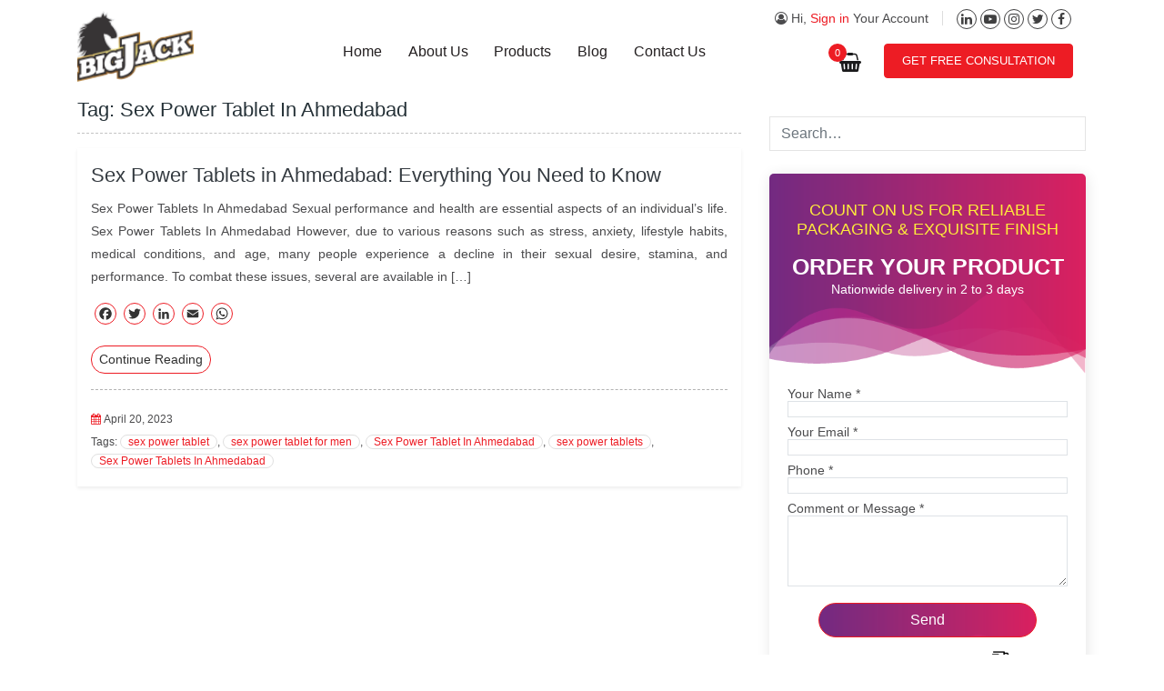

--- FILE ---
content_type: text/html; charset=UTF-8
request_url: https://www.bigjack.in/tag/sex-power-tablet-in-ahmedabad/
body_size: 17732
content:
<!doctype html><html lang="en-US"><head><meta charset="UTF-8"><meta http-equiv="X-UA-Compatible" content="IE=edge"><meta name="viewport" content="width=device-width, initial-scale=1"><meta http-equiv="X-UA-Compatible" content="IE=edge" ><meta name="msvalidate.01" content="9386994B04E8F67C311BBC03355C522F" /><meta name="google-site-verification" content="pHzQUiPwYlnDxe46FxpnXv5Fo_RUe9--ZOTfQlAwKlw" /><link href="https://cdnjs.cloudflare.com/ajax/libs/font-awesome/4.7.0/css/font-awesome.css" rel="stylesheet" /> <script type="text/javascript" src="https://www.bigjack.in/wp-content/themes/bigjack/assets/js/jquery.min.js"></script> <meta name="msvalidate.01" content="9386994B04E8F67C311BBC03355C522F" /><meta name="google-site-verification" content="pHzQUiPwYlnDxe46FxpnXv5Fo_RUe9--ZOTfQlAwKlw" /> <script async src="https://www.googletagmanager.com/gtag/js?id=UA-162103831-1"></script> <script>window.dataLayer = window.dataLayer || [];
  function gtag(){dataLayer.push(arguments);}
  gtag('js', new Date());

  gtag('config', 'UA-162158652-1');</script> <script>$(document).ready(function PageScrolled() {
    $(window).scroll(function() {
     10 <= $(window).scrollTop() ? $(".navbar-dark").addClass("sticky-top") : $(".navbar-dark").removeClass("sticky-top")
	   
    })
		})</script> <meta name='robots' content='index, follow, max-image-preview:large, max-snippet:-1, max-video-preview:-1' /><link media="all" href="https://www.bigjack.in/wp-content/cache/autoptimize/css/autoptimize_d20eaffc92066253909bd05d504a8e31.css" rel="stylesheet"><title>Sex Power Tablet In Ahmedabad Archives - Natural Testosterone Boosters and Erectile Dysfunction | Bigjack.in Blog</title><link rel="canonical" href="https://www.bigjack.in/tag/sex-power-tablet-in-ahmedabad/" /><meta property="og:locale" content="en_US" /><meta property="og:type" content="article" /><meta property="og:title" content="Sex Power Tablet In Ahmedabad Archives - Natural Testosterone Boosters and Erectile Dysfunction | Bigjack.in Blog" /><meta property="og:url" content="https://www.bigjack.in/tag/sex-power-tablet-in-ahmedabad/" /><meta property="og:site_name" content="Natural Testosterone Boosters and Erectile Dysfunction | Bigjack.in Blog" /><meta name="twitter:card" content="summary_large_image" /> <script type="application/ld+json" class="yoast-schema-graph">{"@context":"https://schema.org","@graph":[{"@type":"CollectionPage","@id":"https://www.bigjack.in/tag/sex-power-tablet-in-ahmedabad/","url":"https://www.bigjack.in/tag/sex-power-tablet-in-ahmedabad/","name":"Sex Power Tablet In Ahmedabad Archives - Natural Testosterone Boosters and Erectile Dysfunction | Bigjack.in Blog","isPartOf":{"@id":"https://www.bigjack.in/#website"},"breadcrumb":{"@id":"https://www.bigjack.in/tag/sex-power-tablet-in-ahmedabad/#breadcrumb"},"inLanguage":"en-US"},{"@type":"BreadcrumbList","@id":"https://www.bigjack.in/tag/sex-power-tablet-in-ahmedabad/#breadcrumb","itemListElement":[{"@type":"ListItem","position":1,"name":"Home","item":"https://www.bigjack.in/"},{"@type":"ListItem","position":2,"name":"Sex Power Tablet In Ahmedabad"}]},{"@type":"WebSite","@id":"https://www.bigjack.in/#website","url":"https://www.bigjack.in/","name":"Natural Testosterone Boosters and Erectile Dysfunction | Bigjack.in Blog","description":"To boost the production of testosterone hormones in your body, use natural testosterone booster capsules. Even, best testosterone booster capsules- Bigjack improve overall health by enhancing energy, stamina and endurance.","publisher":{"@id":"https://www.bigjack.in/#organization"},"potentialAction":[{"@type":"SearchAction","target":{"@type":"EntryPoint","urlTemplate":"https://www.bigjack.in/?s={search_term_string}"},"query-input":{"@type":"PropertyValueSpecification","valueRequired":true,"valueName":"search_term_string"}}],"inLanguage":"en-US"},{"@type":"Organization","@id":"https://www.bigjack.in/#organization","name":"Bigjack","url":"https://www.bigjack.in/","logo":{"@type":"ImageObject","inLanguage":"en-US","@id":"https://www.bigjack.in/#/schema/logo/image/","url":"https://www.bigjack.in/wp-content/uploads/2020/04/ultra_josh_logo.png","contentUrl":"https://www.bigjack.in/wp-content/uploads/2020/04/ultra_josh_logo.png","width":115,"height":70,"caption":"Bigjack"},"image":{"@id":"https://www.bigjack.in/#/schema/logo/image/"}}]}</script> <link rel='dns-prefetch' href='//static.addtoany.com' /><link rel='dns-prefetch' href='//secure.rating-widget.com' /><link rel="alternate" type="application/rss+xml" title="Natural Testosterone Boosters and Erectile Dysfunction | Bigjack.in Blog &raquo; Feed" href="https://www.bigjack.in/feed/" /><link rel="alternate" type="application/rss+xml" title="Natural Testosterone Boosters and Erectile Dysfunction | Bigjack.in Blog &raquo; Comments Feed" href="https://www.bigjack.in/comments/feed/" /><link rel="alternate" type="application/rss+xml" title="Natural Testosterone Boosters and Erectile Dysfunction | Bigjack.in Blog &raquo; Sex Power Tablet In Ahmedabad Tag Feed" href="https://www.bigjack.in/tag/sex-power-tablet-in-ahmedabad/feed/" /> <script type="text/javascript">window._wpemojiSettings = {"baseUrl":"https:\/\/s.w.org\/images\/core\/emoji\/15.0.3\/72x72\/","ext":".png","svgUrl":"https:\/\/s.w.org\/images\/core\/emoji\/15.0.3\/svg\/","svgExt":".svg","source":{"concatemoji":"https:\/\/www.bigjack.in\/wp-includes\/js\/wp-emoji-release.min.js?ver=6.6.4"}};
/*! This file is auto-generated */
!function(i,n){var o,s,e;function c(e){try{var t={supportTests:e,timestamp:(new Date).valueOf()};sessionStorage.setItem(o,JSON.stringify(t))}catch(e){}}function p(e,t,n){e.clearRect(0,0,e.canvas.width,e.canvas.height),e.fillText(t,0,0);var t=new Uint32Array(e.getImageData(0,0,e.canvas.width,e.canvas.height).data),r=(e.clearRect(0,0,e.canvas.width,e.canvas.height),e.fillText(n,0,0),new Uint32Array(e.getImageData(0,0,e.canvas.width,e.canvas.height).data));return t.every(function(e,t){return e===r[t]})}function u(e,t,n){switch(t){case"flag":return n(e,"\ud83c\udff3\ufe0f\u200d\u26a7\ufe0f","\ud83c\udff3\ufe0f\u200b\u26a7\ufe0f")?!1:!n(e,"\ud83c\uddfa\ud83c\uddf3","\ud83c\uddfa\u200b\ud83c\uddf3")&&!n(e,"\ud83c\udff4\udb40\udc67\udb40\udc62\udb40\udc65\udb40\udc6e\udb40\udc67\udb40\udc7f","\ud83c\udff4\u200b\udb40\udc67\u200b\udb40\udc62\u200b\udb40\udc65\u200b\udb40\udc6e\u200b\udb40\udc67\u200b\udb40\udc7f");case"emoji":return!n(e,"\ud83d\udc26\u200d\u2b1b","\ud83d\udc26\u200b\u2b1b")}return!1}function f(e,t,n){var r="undefined"!=typeof WorkerGlobalScope&&self instanceof WorkerGlobalScope?new OffscreenCanvas(300,150):i.createElement("canvas"),a=r.getContext("2d",{willReadFrequently:!0}),o=(a.textBaseline="top",a.font="600 32px Arial",{});return e.forEach(function(e){o[e]=t(a,e,n)}),o}function t(e){var t=i.createElement("script");t.src=e,t.defer=!0,i.head.appendChild(t)}"undefined"!=typeof Promise&&(o="wpEmojiSettingsSupports",s=["flag","emoji"],n.supports={everything:!0,everythingExceptFlag:!0},e=new Promise(function(e){i.addEventListener("DOMContentLoaded",e,{once:!0})}),new Promise(function(t){var n=function(){try{var e=JSON.parse(sessionStorage.getItem(o));if("object"==typeof e&&"number"==typeof e.timestamp&&(new Date).valueOf()<e.timestamp+604800&&"object"==typeof e.supportTests)return e.supportTests}catch(e){}return null}();if(!n){if("undefined"!=typeof Worker&&"undefined"!=typeof OffscreenCanvas&&"undefined"!=typeof URL&&URL.createObjectURL&&"undefined"!=typeof Blob)try{var e="postMessage("+f.toString()+"("+[JSON.stringify(s),u.toString(),p.toString()].join(",")+"));",r=new Blob([e],{type:"text/javascript"}),a=new Worker(URL.createObjectURL(r),{name:"wpTestEmojiSupports"});return void(a.onmessage=function(e){c(n=e.data),a.terminate(),t(n)})}catch(e){}c(n=f(s,u,p))}t(n)}).then(function(e){for(var t in e)n.supports[t]=e[t],n.supports.everything=n.supports.everything&&n.supports[t],"flag"!==t&&(n.supports.everythingExceptFlag=n.supports.everythingExceptFlag&&n.supports[t]);n.supports.everythingExceptFlag=n.supports.everythingExceptFlag&&!n.supports.flag,n.DOMReady=!1,n.readyCallback=function(){n.DOMReady=!0}}).then(function(){return e}).then(function(){var e;n.supports.everything||(n.readyCallback(),(e=n.source||{}).concatemoji?t(e.concatemoji):e.wpemoji&&e.twemoji&&(t(e.twemoji),t(e.wpemoji)))}))}((window,document),window._wpemojiSettings);</script> <link rel='stylesheet' id='rw_toprated-css' href='https://secure.rating-widget.com/css/wordpress/toprated.css?ck=Y2026M01D16&#038;ver=3.2.3' type='text/css' media='all' /><link rel='stylesheet' id='rw_recommendations-css' href='https://secure.rating-widget.com/css/widget/recommendations.css?ck=Y2026M01D16&#038;ver=3.2.3' type='text/css' media='all' /> <script type="text/javascript" id="addtoany-core-js-before">window.a2a_config=window.a2a_config||{};a2a_config.callbacks=[];a2a_config.overlays=[];a2a_config.templates={};
a2a_config.icon_color="#ffffff,#333333";</script> <script type="text/javascript" defer src="https://static.addtoany.com/menu/page.js" id="addtoany-core-js"></script> <script type="text/javascript" src="https://www.bigjack.in/wp-includes/js/jquery/jquery.min.js?ver=3.7.1" id="jquery-core-js"></script> <script type="text/javascript" src="https://www.bigjack.in/wp-includes/js/jquery/jquery-migrate.min.js?ver=3.4.1" id="jquery-migrate-js"></script> <script type="text/javascript" defer src="https://www.bigjack.in/wp-content/plugins/add-to-any/addtoany.min.js?ver=1.1" id="addtoany-jquery-js"></script> <link rel="https://api.w.org/" href="https://www.bigjack.in/wp-json/" /><link rel="alternate" title="JSON" type="application/json" href="https://www.bigjack.in/wp-json/wp/v2/tags/8855" /><link rel="EditURI" type="application/rsd+xml" title="RSD" href="https://www.bigjack.in/xmlrpc.php?rsd" /><meta name="generator" content="WordPress 6.6.4" /> <script>document.documentElement.className = document.documentElement.className.replace('no-js', 'js');</script> <link rel="icon" href="https://www.bigjack.in/wp-content/uploads/2020/04/ultra_josh_logo.png" sizes="32x32" /><link rel="icon" href="https://www.bigjack.in/wp-content/uploads/2020/04/ultra_josh_logo.png" sizes="192x192" /><link rel="apple-touch-icon" href="https://www.bigjack.in/wp-content/uploads/2020/04/ultra_josh_logo.png" /><meta name="msapplication-TileImage" content="https://www.bigjack.in/wp-content/uploads/2020/04/ultra_josh_logo.png" />  <script async src="https://www.googletagmanager.com/gtag/js?id=G-487PVET0SX"></script> <script>window.dataLayer = window.dataLayer || [];
  function gtag(){dataLayer.push(arguments);}
  gtag('js', new Date());

  gtag('config', 'G-487PVET0SX');</script> </head><body class="archive tag tag-sex-power-tablet-in-ahmedabad tag-8855 wp-custom-logo hfeed"><section><div id="page" class="site"><header id="masthead" class="bc1 navbar navbar-expand-sm navbar-dark  "><div class="container"><div class="col-sm-12 p-0"><div class="row col-sm-12 p-0"><div class="col-md-3 col-sm-3 mobile-logo-view"><div class="logo navbar-brand"> <picture> <a href="https://www.bigjack.in/" class="custom-logo-link" rel="home"><noscript><img width="115" height="70" src="https://www.bigjack.in/wp-content/uploads/2020/04/ultra_josh_logo.png" class="custom-logo" alt="Natural Testosterone Boosters and Erectile Dysfunction | Bigjack.in Blog" decoding="async" /></noscript><img width="115" height="70" src='data:image/svg+xml,%3Csvg%20xmlns=%22http://www.w3.org/2000/svg%22%20viewBox=%220%200%20115%2070%22%3E%3C/svg%3E' data-src="https://www.bigjack.in/wp-content/uploads/2020/04/ultra_josh_logo.png" class="lazyload custom-logo" alt="Natural Testosterone Boosters and Erectile Dysfunction | Bigjack.in Blog" decoding="async" /></a> </picture></div></div><div class="col-md-9 col-sm-9 mobile-d-view"><div class="row"><div class=" col-sm-12  p-0 ml-auto d-flex"><div class="nf_signin"><div class="usr"><a href="#" data-toggle="modal" data-target="#modalLRForm"><i class="user-icn"></i></a></div><div class="dtl"> <span><i class="fa fa-user-circle-o" aria-hidden="true"></i> Hi, <a href="" data-toggle="modal" data-target="#modalLRForm">Sign in</a> </span> <span>Your Account</span></div></div><div class=" header-social ml-auto text-left"> <a href="https://www.facebook.com/BIGJACKOFFICIAL/" target="_blank" rel="noopener noreferrer"><i class="fa fa-facebook" aria-hidden="true"></i></a> <a href="https://twitter.com/bigjackofficial/" target="_blank" rel="noopener noreferrer"><i class="fa fa-twitter" aria-hidden="true"></i></a> <a href="https://www.instagram.com/big_jack_official/" target="_blank" rel="noopener noreferrer"><i class="fa fa-instagram" aria-hidden="true"></i></a> <a href="https://www.youtube.com/channel/UCfGuydnrYkgtHLNRSXsk-bw?view_as=subscriber/" target="_blank" rel="noopener noreferrer"><i class="fa fa-youtube-play" aria-hidden="true"></i></a> <a href="https://www.linkedin.com/company/big-jack/" target="_blank" rel="noopener noreferrer"><i class="fa fa-linkedin" aria-hidden="true"></i></a></div> <button onclick="openNav()" type="button" class="float-right navbar-toggler btn-tog" type="button" > <noscript><img src="https://www.bigjack.in/wp-content/themes/bigjack/assets/images/menu-mobile.png" width=" 48px" alt="Bigjack.in"/></noscript><img class="lazyload" src='data:image/svg+xml,%3Csvg%20xmlns=%22http://www.w3.org/2000/svg%22%20viewBox=%220%200%2048%2032%22%3E%3C/svg%3E' data-src="https://www.bigjack.in/wp-content/themes/bigjack/assets/images/menu-mobile.png" width=" 48px" alt="Bigjack.in"/> </button></div></div><div class="row "><div class="col-md-9 col-sm-12"><div class="cart"> <a href="https://www.bigjack.in/cart/" class="" id="dropdownMenuButton" > <i class="fa fa-shopping-basket" aria-hidden="true"></i> <span class="cart-total">0</span></a></div><div  id="navbarNav" class=" collapse navbar-collapse  " ><div id="primary-menu-wrap" class="collapse navbar-collapse diblock ml-auto"><ul id="primary-menu" class="nav navbar-nav pull-right"><li class='nav-item    menu-item menu-item-type-custom menu-item-object-custom menu-item-home'><a href="https://www.bigjack.in/" class="nav-link">Home</a></li><li class='nav-item    menu-item menu-item-type-post_type menu-item-object-page'><a href="https://www.bigjack.in/about-us/" class="nav-link">About Us</a></li><li class='nav-item    menu-item menu-item-type-post_type menu-item-object-page'><a href="https://www.bigjack.in/products/" class="nav-link">Products</a></li><li class='nav-item    menu-item menu-item-type-custom menu-item-object-custom'><a href="https://www.bigjack.in/blog" class="nav-link">Blog</a></li><li class='nav-item    menu-item menu-item-type-post_type menu-item-object-page'><a href="https://www.bigjack.in/contact-us/" class="nav-link">Contact Us</a></li></ul></div></div></div><div class="col-md-3 col-sm-12 p-0"> <a href="#topform" type="button" id="" class="btn  float-right btn-danger" style=" transition: all 0.4s ease-in-out 0s;" > GET FREE CONSULTATION </a></div></div></div></div><div id="mySidenav" class="sidenav"> <a href="javascript:void(0)" class="closebtn" onclick="closeNav()">&times;</a><ul id="primary-menu" class="m-0 pt-4 float-left"><li class='nav-item    menu-item menu-item-type-custom menu-item-object-custom menu-item-home'><a href="https://www.bigjack.in/" class="nav-link">Home</a></li><li class='nav-item    menu-item menu-item-type-post_type menu-item-object-page'><a href="https://www.bigjack.in/about-us/" class="nav-link">About Us</a></li><li class='nav-item    menu-item menu-item-type-post_type menu-item-object-page'><a href="https://www.bigjack.in/products/" class="nav-link">Products</a></li><li class='nav-item    menu-item menu-item-type-custom menu-item-object-custom'><a href="https://www.bigjack.in/blog" class="nav-link">Blog</a></li><li class='nav-item    menu-item menu-item-type-post_type menu-item-object-page'><a href="https://www.bigjack.in/contact-us/" class="nav-link">Contact Us</a></li></ul></div>  <script>function openNav() {
  document.getElementById("mySidenav").style.width = "250px";
}

function closeNav() {
  document.getElementById("mySidenav").style.width = "0";
}</script> </div></div></header> <script>$(document).ready( function(){
    $('#toggle-button').click( function() {
        var toggleWidth = $("#toggle").width() == 500 ? "0px" : "500px";
        $('#toggle').animate({ width: toggleWidth });
    });
	
	 $('#toggle-button2').click( function() {
        var toggleWidth = $("#toggle").width() == 0 ? "0px" : "0px";
        $('#toggle').animate({ width: toggleWidth });
    });
    //class toggle with CSS animation would allow for percentages
    $('.toggle-button-two').click( function() {
        $('.toggle.two').toggleClass('hot');
        //var toggleWidth = $("#toggle").width() == 800 ? "0px" : "800px";
        //$('#toggle').animate({ width: toggleWidth });
    });
});</script> <script>$(document).on('click', 'a[href^="#"]', function (event) {
    event.preventDefault();

    $('html, body').animate({
        scrollTop: $($.attr(this, 'href')).offset().top
    }, 500);
});</script> <script>const $dropdown = $(".dropdown");
const $dropdownToggle = $(".dropdown-toggle");
const $dropdownMenu = $(".dropdown-menu");
const showClass = "show";

$(window).on("load resize", function() {
  if (this.matchMedia("(min-width: 768px)").matches) {
    $dropdown.hover(
      function() {
        const $this = $(this);
        $this.addClass(showClass);
        $this.find($dropdownToggle).attr("aria-expanded", "true");
        $this.find($dropdownMenu).addClass(showClass);
      },
      function() {
        const $this = $(this);
        $this.removeClass(showClass);
        $this.find($dropdownToggle).attr("aria-expanded", "false");
        $this.find($dropdownMenu).removeClass(showClass);
      }
    );
  } else {
    $dropdown.off("mouseenter mouseleave");
  }
});</script> <div id="content" class="site-content"><div class="blog-section"><div class="post-slider-sec"><div class="container"><div class="row"><div class="col-md-8 wp-bp-content-width"><div id="primary" class="content-area"><main id="main" class="site-main"><header class="page-header mt-3r"><h1 class="page-title">Tag: <span>Sex Power Tablet In Ahmedabad</span></h1></header><article id="post-500054405" class="card mt-3r post-500054405 post type-post status-publish format-standard hentry category-sex-power-tablets tag-sex-power-tablet tag-sex-power-tablet-for-men tag-sex-power-tablet-in-ahmedabad tag-sex-power-tablets tag-sex-power-tablets-in-ahmedabad"><div class="card-body"><header class="entry-header"><h2 class="entry-title card-title h3"><a href="https://www.bigjack.in/sex-power-tablets-in-ahmedabad/" rel="bookmark" class="text-dark">Sex Power Tablets in Ahmedabad: Everything You Need to Know</a></h2></header><div class="entry-summary"><p>Sex Power Tablets In Ahmedabad Sexual performance and health are essential aspects of an individual&#8217;s life. Sex Power Tablets In Ahmedabad However, due to various reasons such as stress, anxiety, lifestyle habits, medical conditions, and age, many people experience a decline in their sexual desire, stamina, and performance. To combat these issues, several are available in [&hellip;]</p><div class="addtoany_share_save_container addtoany_content addtoany_content_bottom"><div class="a2a_kit a2a_kit_size_24 addtoany_list" data-a2a-url="https://www.bigjack.in/sex-power-tablets-in-ahmedabad/" data-a2a-title="Sex Power Tablets in Ahmedabad: Everything You Need to Know"><a class="a2a_button_facebook" href="https://www.addtoany.com/add_to/facebook?linkurl=https%3A%2F%2Fwww.bigjack.in%2Fsex-power-tablets-in-ahmedabad%2F&amp;linkname=Sex%20Power%20Tablets%20in%20Ahmedabad%3A%20Everything%20You%20Need%20to%20Know" title="Facebook" rel="nofollow noopener" target="_blank"></a><a class="a2a_button_twitter" href="https://www.addtoany.com/add_to/twitter?linkurl=https%3A%2F%2Fwww.bigjack.in%2Fsex-power-tablets-in-ahmedabad%2F&amp;linkname=Sex%20Power%20Tablets%20in%20Ahmedabad%3A%20Everything%20You%20Need%20to%20Know" title="Twitter" rel="nofollow noopener" target="_blank"></a><a class="a2a_button_linkedin" href="https://www.addtoany.com/add_to/linkedin?linkurl=https%3A%2F%2Fwww.bigjack.in%2Fsex-power-tablets-in-ahmedabad%2F&amp;linkname=Sex%20Power%20Tablets%20in%20Ahmedabad%3A%20Everything%20You%20Need%20to%20Know" title="LinkedIn" rel="nofollow noopener" target="_blank"></a><a class="a2a_button_email" href="https://www.addtoany.com/add_to/email?linkurl=https%3A%2F%2Fwww.bigjack.in%2Fsex-power-tablets-in-ahmedabad%2F&amp;linkname=Sex%20Power%20Tablets%20in%20Ahmedabad%3A%20Everything%20You%20Need%20to%20Know" title="Email" rel="nofollow noopener" target="_blank"></a><a class="a2a_button_whatsapp" href="https://www.addtoany.com/add_to/whatsapp?linkurl=https%3A%2F%2Fwww.bigjack.in%2Fsex-power-tablets-in-ahmedabad%2F&amp;linkname=Sex%20Power%20Tablets%20in%20Ahmedabad%3A%20Everything%20You%20Need%20to%20Know" title="WhatsApp" rel="nofollow noopener" target="_blank"></a></div></div><div class=""> <a href="https://www.bigjack.in/sex-power-tablets-in-ahmedabad/" class="btn btn-success btn-sm">Continue Reading</a></div></div><div class="meta_data" style="margin-top:15px"><p style="margin-bottom: .5rem;"><a href="https://www.bigjack.in/category/sex-power-tablets/">Sex Power Tablets</a></p><div class="meta_date" style="margin-bottom:10px"> April 20, 2023</div><div class="tags"> Tags: <a href="https://www.bigjack.in/tag/sex-power-tablet/" rel="tag">sex power tablet</a>, <a href="https://www.bigjack.in/tag/sex-power-tablet-for-men/" rel="tag">sex power tablet for men</a>, <a href="https://www.bigjack.in/tag/sex-power-tablet-in-ahmedabad/" rel="tag">Sex Power Tablet In Ahmedabad</a>, <a href="https://www.bigjack.in/tag/sex-power-tablets/" rel="tag">sex power tablets</a>, <a href="https://www.bigjack.in/tag/sex-power-tablets-in-ahmedabad/" rel="tag">Sex Power Tablets In Ahmedabad</a></div></div></article></main></div></div><div class="col-md-4 wp-bp-sidebar-width"><aside id="secondary" class="widget-area sidebar-1-area mt-3r card"><section id="search-2" class="widget border-bottom widget_search"><form role="search" method="get" class="searchform wp-bootstrap-4-searchform" action="https://www.bigjack.in/"> <input type="text" class="s form-control" name="s" placeholder="Search&hellip;" value="" ></form></section><section id="text-4" class="widget border-bottom widget_text"><div class="textwidget"><div class="sidequery"><div class="form-top"><h4>Count on us for reliable packaging &amp; exquisite finish</h4><h1>Order your product</h1><p>Nationwide delivery in 2 to 3 days</p></div><div class="wpcf7 no-js" id="wpcf7-f65-o1" lang="en-US" dir="ltr" data-wpcf7-id="65"><div class="screen-reader-response"><p role="status" aria-live="polite" aria-atomic="true"></p><ul></ul></div><form action="/tag/sex-power-tablet-in-ahmedabad/#wpcf7-f65-o1" method="post" class="wpcf7-form init" aria-label="Contact form" novalidate="novalidate" data-status="init"><div style="display: none;"> <input type="hidden" name="_wpcf7" value="65" /> <input type="hidden" name="_wpcf7_version" value="6.0" /> <input type="hidden" name="_wpcf7_locale" value="en_US" /> <input type="hidden" name="_wpcf7_unit_tag" value="wpcf7-f65-o1" /> <input type="hidden" name="_wpcf7_container_post" value="0" /> <input type="hidden" name="_wpcf7_posted_data_hash" value="" /></div><p><label> Your Name <span>*</span><br /> <span class="wpcf7-form-control-wrap" data-name="your-name"><input size="40" maxlength="400" class="wpcf7-form-control wpcf7-text wpcf7-validates-as-required" aria-required="true" aria-invalid="false" value="" type="text" name="your-name" /></span> </label></p><p><label> Your Email <span>*</span><br /> <span class="wpcf7-form-control-wrap" data-name="your-email"><input size="40" maxlength="400" class="wpcf7-form-control wpcf7-email wpcf7-validates-as-required wpcf7-text wpcf7-validates-as-email" aria-required="true" aria-invalid="false" value="" type="email" name="your-email" /></span> </label></p><p><label> Phone <span>*</span><br /> <span class="wpcf7-form-control-wrap" data-name="your-phone"><input size="40" maxlength="10" class="wpcf7-form-control wpcf7-tel wpcf7-validates-as-required wpcf7-text wpcf7-validates-as-tel" aria-required="true" aria-invalid="false" value="" type="tel" name="your-phone" /></span> </label></p><p><label> Comment or Message <span>*</span><br /> <span class="wpcf7-form-control-wrap" data-name="your-message"><textarea cols="40" rows="10" maxlength="2000" class="wpcf7-form-control wpcf7-textarea wpcf7-validates-as-required" aria-required="true" aria-invalid="false" name="your-message"></textarea></span> </label></p><div class="form7-btn"><p><input class="wpcf7-form-control wpcf7-submit has-spinner" type="submit" value="Send" /></p></div><div class="wpcf7-response-output" aria-hidden="true"></div></form></div><div class="cash-dilevery"><h6>Cash On Delivery Available <noscript><img decoding="async" class="alignnone size-medium wp-image-205" src="https://www.bigjack.in/wp-content/uploads/2020/04/truck-300x300.png" alt="" width="30" height="auto" srcset="https://www.bigjack.in/wp-content/uploads/2020/04/truck-300x300.png 300w, https://www.bigjack.in/wp-content/uploads/2020/04/truck-150x150.png 150w, https://www.bigjack.in/wp-content/uploads/2020/04/truck.png 512w" sizes="(max-width: 300px) 100vw, 300px" /></noscript><img decoding="async" class="lazyload alignnone size-medium wp-image-205" src='data:image/svg+xml,%3Csvg%20xmlns=%22http://www.w3.org/2000/svg%22%20viewBox=%220%200%2030%2020%22%3E%3C/svg%3E' data-src="https://www.bigjack.in/wp-content/uploads/2020/04/truck-300x300.png" alt="" width="30" height="auto" data-srcset="https://www.bigjack.in/wp-content/uploads/2020/04/truck-300x300.png 300w, https://www.bigjack.in/wp-content/uploads/2020/04/truck-150x150.png 150w, https://www.bigjack.in/wp-content/uploads/2020/04/truck.png 512w" data-sizes="(max-width: 300px) 100vw, 300px" /></h6></div></div></div></section><section id="recent-posts-2" class="widget border-bottom widget_recent_entries"><h5 class="widget-title h6">Recent Posts</h5><ul><li> <a href="https://www.bigjack.in/bigjack-capsule-ki-kimat-kitni-hai-or-kahan-se-kharidein/">बिग जैक कैप्सूल की कीमत कितनी है ,और बिग जैक कैप्सूल कहाँ से खरीद सकते है</a></li><li> <a href="https://www.bigjack.in/bigjack-capsules-uses-in-hindi/">बिगजैक कैप्सूल का उपयोग हिंदी में &#8211; bigjack capsules uses in hindi</a></li><li> <a href="https://www.bigjack.in/big-jack-capsule-kaha-se-milega-or-kaise-kharide/">बिग जैक कैप्सूल कहां से मिलेगा और कैसे खरीदे</a></li><li> <a href="https://www.bigjack.in/big-jack-capsule-khane-ka-tarika-or-savdhaniya/"> बिग जैक कैप्सूल खाने का तरीका और सावधानिया |</a></li><li> <a href="https://www.bigjack.in/bigjack-capsule-khane-ka-tarika/">बिग जैक केप्सूल खाने का सही तरीका</a></li></ul></section><section id="archives-2" class="widget border-bottom widget_archive"><h5 class="widget-title h6">Archives</h5><ul><li><a href='https://www.bigjack.in/2023/08/'>August 2023</a></li><li><a href='https://www.bigjack.in/2023/05/'>May 2023</a></li><li><a href='https://www.bigjack.in/2023/04/'>April 2023</a></li><li><a href='https://www.bigjack.in/2023/03/'>March 2023</a></li><li><a href='https://www.bigjack.in/2022/09/'>September 2022</a></li><li><a href='https://www.bigjack.in/2022/08/'>August 2022</a></li><li><a href='https://www.bigjack.in/2022/07/'>July 2022</a></li><li><a href='https://www.bigjack.in/2022/06/'>June 2022</a></li><li><a href='https://www.bigjack.in/2022/05/'>May 2022</a></li><li><a href='https://www.bigjack.in/2022/04/'>April 2022</a></li><li><a href='https://www.bigjack.in/2022/03/'>March 2022</a></li><li><a href='https://www.bigjack.in/2022/02/'>February 2022</a></li><li><a href='https://www.bigjack.in/2022/01/'>January 2022</a></li><li><a href='https://www.bigjack.in/2021/12/'>December 2021</a></li><li><a href='https://www.bigjack.in/2021/11/'>November 2021</a></li><li><a href='https://www.bigjack.in/2021/10/'>October 2021</a></li><li><a href='https://www.bigjack.in/2021/09/'>September 2021</a></li><li><a href='https://www.bigjack.in/2021/08/'>August 2021</a></li><li><a href='https://www.bigjack.in/2021/07/'>July 2021</a></li><li><a href='https://www.bigjack.in/2021/06/'>June 2021</a></li><li><a href='https://www.bigjack.in/2021/05/'>May 2021</a></li><li><a href='https://www.bigjack.in/2021/04/'>April 2021</a></li><li><a href='https://www.bigjack.in/2021/03/'>March 2021</a></li><li><a href='https://www.bigjack.in/2021/02/'>February 2021</a></li><li><a href='https://www.bigjack.in/2021/01/'>January 2021</a></li><li><a href='https://www.bigjack.in/2020/12/'>December 2020</a></li><li><a href='https://www.bigjack.in/2020/11/'>November 2020</a></li><li><a href='https://www.bigjack.in/2020/10/'>October 2020</a></li><li><a href='https://www.bigjack.in/2020/09/'>September 2020</a></li><li><a href='https://www.bigjack.in/2020/08/'>August 2020</a></li><li><a href='https://www.bigjack.in/2020/07/'>July 2020</a></li><li><a href='https://www.bigjack.in/2020/06/'>June 2020</a></li><li><a href='https://www.bigjack.in/2020/05/'>May 2020</a></li><li><a href='https://www.bigjack.in/2020/04/'>April 2020</a></li></ul></section><section id="categories-2" class="widget border-bottom widget_categories"><h5 class="widget-title h6">Categories</h5><ul><li class="cat-item cat-item-7675"><a href="https://www.bigjack.in/category/5-powerful-tips-on-how-to-last-longer-in-bed/">5 powerful tips on how to last longer in bed</a></li><li class="cat-item cat-item-7595"><a href="https://www.bigjack.in/category/ayurvedic-cream-for-increasing-penis-size/">Ayurvedic Cream For Increasing Penis Size</a></li><li class="cat-item cat-item-165"><a href="https://www.bigjack.in/category/ayurvedic-medicine-for-erectile-dysfunction/">Ayurvedic Medicine For Erectile Dysfunction</a></li><li class="cat-item cat-item-105"><a href="https://www.bigjack.in/category/ayurvedic-medicine-for-testosterone-booster/">Ayurvedic Medicine For Testosterone Booster</a></li><li class="cat-item cat-item-155"><a href="https://www.bigjack.in/category/ayurvedic-medicine-to-increase-testosterone/">Ayurvedic Medicine To increase Testosterone</a></li><li class="cat-item cat-item-7475"><a href="https://www.bigjack.in/category/ayurvedic-sex-medicine-for-men-in-india/">Ayurvedic Sex Medicine For Men in India</a></li><li class="cat-item cat-item-7415"><a href="https://www.bigjack.in/category/ayurvedic-sexual-enhancement-supplement/">Ayurvedic Sexual Enhancement Supplement</a></li><li class="cat-item cat-item-2455"><a href="https://www.bigjack.in/category/best-ayurvedic-medicine-for-erectile-dysfunction/">best ayurvedic medicine for erectile dysfunction</a></li><li class="cat-item cat-item-1805"><a href="https://www.bigjack.in/category/best-ayurvedic-medicine-for-last-longer-in-bed/">best ayurvedic medicine for last longer in bed</a></li><li class="cat-item cat-item-7125"><a href="https://www.bigjack.in/category/best-enlargement-cream-for-male-in-india/">Best Enlargement Cream For Male in India</a></li><li class="cat-item cat-item-7085"><a href="https://www.bigjack.in/category/best-enlargement-oil/">Best Enlargement Oil</a></li><li class="cat-item cat-item-6915"><a href="https://www.bigjack.in/category/best-labido-booster/">Best Labido Booster</a></li><li class="cat-item cat-item-7735"><a href="https://www.bigjack.in/category/best-long-time-sex-tablets-in-india/">Best Long Time Sex Tablets In India</a></li><li class="cat-item cat-item-7715"><a href="https://www.bigjack.in/category/best-male-sexual-enhancement-pills/">best male sexual enhancement pills</a></li><li class="cat-item cat-item-3685"><a href="https://www.bigjack.in/category/best-medicine-for-early-discharge/">best medicine for early discharge</a></li><li class="cat-item cat-item-2445"><a href="https://www.bigjack.in/category/best-medicine-for-erectile-dysfunction/">best medicine for erectile dysfunction</a></li><li class="cat-item cat-item-1785"><a href="https://www.bigjack.in/category/best-medicine-for-erectile-dysfunction-without-side-effects/">best medicine for erectile dysfunction without side effects</a></li><li class="cat-item cat-item-4325"><a href="https://www.bigjack.in/category/best-medicine-for-premature-ejaculation/">best medicine for premature ejaculation</a></li><li class="cat-item cat-item-7225"><a href="https://www.bigjack.in/category/best-oil-for-penis/">Best Oil For Penis</a></li><li class="cat-item cat-item-2475"><a href="https://www.bigjack.in/category/best-penis-enlargement-medicine/">Best Penis Enlargement Medicine</a></li><li class="cat-item cat-item-6675"><a href="https://www.bigjack.in/category/best-sex-power-tablet-for-one-night-stand/">Best Sex Power Tablet For One Night Stand</a></li><li class="cat-item cat-item-175"><a href="https://www.bigjack.in/category/best-supplements-to-boost-testosterone-levels/">Best Supplements to Boost Testosterone Levels</a></li><li class="cat-item cat-item-145"><a href="https://www.bigjack.in/category/best-testosterone-booster-for-bodybuilding/">Best Testosterone Booster For Bodybuilding</a></li><li class="cat-item cat-item-135"><a href="https://www.bigjack.in/category/best-testosterone-booster-for-muscle-gain/">Best Testosterone Booster For Muscle Gain</a></li><li class="cat-item cat-item-25"><a href="https://www.bigjack.in/category/best-testosterone-capsules-for-men/">Best Testosterone Capsules For Men</a></li><li class="cat-item cat-item-7695"><a href="https://www.bigjack.in/category/big-jack-capsule-a-secret-to-male-sexual-health/">Big jack capsule: a secret to male sexual health</a></li><li class="cat-item cat-item-7165"><a href="https://www.bigjack.in/category/big-penis-oil/">Big Penis Oil</a></li><li class="cat-item cat-item-8145"><a href="https://www.bigjack.in/category/bigjack-testosterone-booster/">Bigjack Testosterone Booster</a></li><li class="cat-item cat-item-8095"><a href="https://www.bigjack.in/category/breast-enlargement-cream/">Breast Enlargement Cream</a></li><li class="cat-item cat-item-7335"><a href="https://www.bigjack.in/category/buy-best-penis-enlargement-cream/">Buy Best Penis Enlargement Cream</a></li><li class="cat-item cat-item-8495"><a href="https://www.bigjack.in/category/buy-best-penis-long-medicine/">Buy Best Penis Long Medicine</a></li><li class="cat-item cat-item-7495"><a href="https://www.bigjack.in/category/buy-best-sex-power-booster/">Buy Best Sex Power Booster</a></li><li class="cat-item cat-item-7395"><a href="https://www.bigjack.in/category/buy-best-sex-power-medicine/">Buy Best Sex Power Medicine</a></li><li class="cat-item cat-item-8065"><a href="https://www.bigjack.in/category/buy-penis-enlargement-supplements/">Buy Penis Enlargement Supplements</a></li><li class="cat-item cat-item-7535"><a href="https://www.bigjack.in/category/capsule-for-bigger-penis/">Capsule For Bigger Penis</a></li><li class="cat-item cat-item-8435"><a href="https://www.bigjack.in/category/capsule-for-long-lasting/">Capsule For Long Lasting</a></li><li class="cat-item cat-item-10305"><a href="https://www.bigjack.in/category/india/delhi/">delhi</a></li><li class="cat-item cat-item-8185"><a href="https://www.bigjack.in/category/ed-booster-capsule-price-in-india/">ED Booster Capsule Price In India</a></li><li class="cat-item cat-item-8195"><a href="https://www.bigjack.in/category/ed-booster-tablet/">Ed booster tablet</a></li><li class="cat-item cat-item-7"><a href="https://www.bigjack.in/category/healthy-diet/">Healthy Diet</a></li><li class="cat-item cat-item-115"><a href="https://www.bigjack.in/category/herbal-medicine-for-testosterone/">Herbal Medicine For Testosterone</a></li><li class="cat-item cat-item-7615"><a href="https://www.bigjack.in/category/herbal-penis-enlargement-cream/">Herbal Penis Enlargement Cream</a></li><li class="cat-item cat-item-10295"><a href="https://www.bigjack.in/category/india/">India</a></li><li class="cat-item cat-item-6805"><a href="https://www.bigjack.in/category/instant-libido-booster-for-male/">Instant Libido Booster For Male</a></li><li class="cat-item cat-item-6685"><a href="https://www.bigjack.in/category/instant-male-libido-booster/">Instant Male Libido Booster</a></li><li class="cat-item cat-item-8565"><a href="https://www.bigjack.in/category/land-bada-karne-ki-dawai/">Land Bada Karne Ki Dawai</a></li><li class="cat-item cat-item-8445"><a href="https://www.bigjack.in/category/last-long-capsule/">last long capsule</a></li><li class="cat-item cat-item-5855"><a href="https://www.bigjack.in/category/last-longer-in-bed-pills-now-available/">last longer in bed pills now available</a></li><li class="cat-item cat-item-1675"><a href="https://www.bigjack.in/category/libido-booster-for-men/">Libido booster for men</a></li><li class="cat-item cat-item-8535"><a href="https://www.bigjack.in/category/ling-bada-karne-ka-tablet-ka-naam/">ling bada karne ka tablet ka naam</a></li><li class="cat-item cat-item-8505"><a href="https://www.bigjack.in/category/ling-bada-karne-ki-dawai/">Ling Bada Karne Ki Dawai</a></li><li class="cat-item cat-item-1665"><a href="https://www.bigjack.in/category/ling-booster/">Ling Booster</a></li><li class="cat-item cat-item-8455"><a href="https://www.bigjack.in/category/long-booster-capsule/">long booster capsule</a></li><li class="cat-item cat-item-8405"><a href="https://www.bigjack.in/category/long-jack-capsule/">Long Jack Capsule</a></li><li class="cat-item cat-item-6885"><a href="https://www.bigjack.in/category/long-lasting-tablet-for-men/">Long Lasting Tablet For Men</a></li><li class="cat-item cat-item-8355"><a href="https://www.bigjack.in/category/long-lasting-tablets-in-india/">Long Lasting Tablets In India</a></li><li class="cat-item cat-item-6935"><a href="https://www.bigjack.in/category/long-time-intercourse/">Long time Intercourse</a></li><li class="cat-item cat-item-6955"><a href="https://www.bigjack.in/category/long-time-intercourse-ayurvedic-medicine/">Long Time Intercourse Ayurvedic Medicine</a></li><li class="cat-item cat-item-6975"><a href="https://www.bigjack.in/category/long-time-intercourse-medicine-in-india/">Long Time Intercourse Medicine in India</a></li><li class="cat-item cat-item-1775"><a href="https://www.bigjack.in/category/long-time-sex-capsule-for-men/">Long Time Sex Capsule For Men</a></li><li class="cat-item cat-item-7285"><a href="https://www.bigjack.in/category/long-time-sex-medicine-for-men-in-uae/">Long Time Sex Medicine For Men in UAE</a></li><li class="cat-item cat-item-8085"><a href="https://www.bigjack.in/category/male-enhancement-pills/">Male Enhancement Pills</a></li><li class="cat-item cat-item-7825"><a href="https://www.bigjack.in/category/male-enhancement-supplements/">Male Enhancement Supplements</a></li><li class="cat-item cat-item-6875"><a href="https://www.bigjack.in/category/male-enhancement-tablet/">Male Enhancement Tablet</a></li><li class="cat-item cat-item-6705"><a href="https://www.bigjack.in/category/male-stamina-booster/">Male Stamina Booster</a></li><li class="cat-item cat-item-6145"><a href="https://www.bigjack.in/category/medicine-for-big-penis/">Medicine For Big Penis</a></li><li class="cat-item cat-item-2435"><a href="https://www.bigjack.in/category/medicine-for-erectile-dysfunction/">medicine for erectile dysfunction</a></li><li class="cat-item cat-item-6165"><a href="https://www.bigjack.in/category/medicine-for-long-and-strong-penis/">Medicine For Long And Strong Penis</a></li><li class="cat-item cat-item-2485"><a href="https://www.bigjack.in/category/medicine-for-long-lasting-in-bed/">medicine for long lasting in bed</a></li><li class="cat-item cat-item-6135"><a href="https://www.bigjack.in/category/medicine-for-long-penis/">Medicine For Long Penis</a></li><li class="cat-item cat-item-6825"><a href="https://www.bigjack.in/category/medicine-for-long-time-sex/">Medicine For Long Time Sex</a></li><li class="cat-item cat-item-1815"><a href="https://www.bigjack.in/category/medicine-for-strong-panis/">Medicine For Strong Panis</a></li><li class="cat-item cat-item-6155"><a href="https://www.bigjack.in/category/medicine-for-strong-penis/">Medicine For Strong Penis</a></li><li class="cat-item cat-item-7515"><a href="https://www.bigjack.in/category/men-sex-power-capsule/">Men Sex Power Capsule</a></li><li class="cat-item cat-item-7065"><a href="https://www.bigjack.in/category/men-sex-tablet/">Men Sex Tablet</a></li><li class="cat-item cat-item-6755"><a href="https://www.bigjack.in/category/mens-stamina-tablets/">Men&#039;s Stamina Tablets</a></li><li class="cat-item cat-item-1795"><a href="https://www.bigjack.in/category/natural-remedies-for-erectile-dysfunction/">Natural Remedies for Erectile Dysfunction</a></li><li class="cat-item cat-item-6735"><a href="https://www.bigjack.in/category/natural-sexual-endurance-boosters/">Natural Sexual Endurance Boosters</a></li><li class="cat-item cat-item-125"><a href="https://www.bigjack.in/category/natural-testosterone-booster/">Natural Testosterone Booster</a></li><li class="cat-item cat-item-15"><a href="https://www.bigjack.in/category/natural-testosterone-boosters/">Natural Testosterone Boosters</a></li><li class="cat-item cat-item-7635"><a href="https://www.bigjack.in/category/oil-for-panis-long-and-strong/">Oil For Panis Long And Strong</a></li><li class="cat-item cat-item-7185"><a href="https://www.bigjack.in/category/oil-for-penis/">Oil For Penis</a></li><li class="cat-item cat-item-6045"><a href="https://www.bigjack.in/category/oil-for-penis-enlargement/">Oil for Penis Enlargement</a></li><li class="cat-item cat-item-7015"><a href="https://www.bigjack.in/category/one-night-stand-tablets/">One Night Stand Tablets</a></li><li class="cat-item cat-item-6795"><a href="https://www.bigjack.in/category/penis-booster-medicine/">Penis Booster Medicine</a></li><li class="cat-item cat-item-8175"><a href="https://www.bigjack.in/category/penis-enlargement-capsule/">Penis Enlargement Capsule</a></li><li class="cat-item cat-item-2465"><a href="https://www.bigjack.in/category/penis-enlargement-medicine/">Penis Enlargement Medicine</a></li><li class="cat-item cat-item-7035"><a href="https://www.bigjack.in/category/penis-enlargement-oil/">Penis Enlargement Oil</a></li><li class="cat-item cat-item-6865"><a href="https://www.bigjack.in/category/penis-enlargement-pills/">Penis Enlargement Pills</a></li><li class="cat-item cat-item-7755"><a href="https://www.bigjack.in/category/penis-enlargement-pump/">penis enlargement pump</a></li><li class="cat-item cat-item-7315"><a href="https://www.bigjack.in/category/penis-enlargement-tablet/">Penis Enlargement Tablet</a></li><li class="cat-item cat-item-7265"><a href="https://www.bigjack.in/category/penis-increase-oil/">Penis Increase Oil</a></li><li class="cat-item cat-item-7355"><a href="https://www.bigjack.in/category/penis-increase-tablet/">Penis Increase Tablet</a></li><li class="cat-item cat-item-7245"><a href="https://www.bigjack.in/category/penis-long/">Penis Long</a></li><li class="cat-item cat-item-1945"><a href="https://www.bigjack.in/category/penis-long-and-strong-medicine/">Penis Long And Strong Medicine</a></li><li class="cat-item cat-item-7045"><a href="https://www.bigjack.in/category/penis-long-and-strong-medicine-name/">Penis Long and Strong Medicine Name</a></li><li class="cat-item cat-item-6055"><a href="https://www.bigjack.in/category/penis-long-and-strong-medicine-oil/">Penis long and strong medicine oil</a></li><li class="cat-item cat-item-7205"><a href="https://www.bigjack.in/category/permanent-enlargement-cream/">Permanent Enlargement Cream</a></li><li class="cat-item cat-item-6715"><a href="https://www.bigjack.in/category/power-tablet-for-men/">Power Tablet For Men</a></li><li class="cat-item cat-item-7655"><a href="https://www.bigjack.in/category/proven-medicine-for-men-to-last-longer-in-bed/">Proven Medicine For Men To Last Longer In Bed</a></li><li class="cat-item cat-item-7555"><a href="https://www.bigjack.in/category/reliable-sex-power-capsules/">Reliable Sex Power Capsules</a></li><li class="cat-item cat-item-1765"><a href="https://www.bigjack.in/category/sex-power-medicine-for-men-for-long-time-sex/">Sex Power Medicine for Men for Long Time Sex</a></li><li class="cat-item cat-item-7145"><a href="https://www.bigjack.in/category/sex-power-tablet-name/">Sex Power Tablet Name</a></li><li class="cat-item cat-item-8615"><a href="https://www.bigjack.in/category/sex-power-tablets/">Sex Power Tablets</a></li><li class="cat-item cat-item-7115"><a href="https://www.bigjack.in/category/sex-tablet-for-men/">Sex Tablet For Men</a></li><li class="cat-item cat-item-5865"><a href="https://www.bigjack.in/category/sex-tablets-for-men-without-side-effects/">sex tablets for men without side effects</a></li><li class="cat-item cat-item-7105"><a href="https://www.bigjack.in/category/sex-tablets-name/">Sex Tablets Name</a></li><li class="cat-item cat-item-5875"><a href="https://www.bigjack.in/category/sex-time-increase-medicine-without-side-effects/">Sex Time Increase Medicine Without Side effects</a></li><li class="cat-item cat-item-7375"><a href="https://www.bigjack.in/category/sexologist-medicines/">Sexologist Medicines</a></li><li class="cat-item cat-item-6635"><a href="https://www.bigjack.in/category/sexual-booster-supplement/">Sexual booster supplement</a></li><li class="cat-item cat-item-6645"><a href="https://www.bigjack.in/category/sexual-booster-supplement-in-delhi/">Sexual booster supplement in Delhi</a></li><li class="cat-item cat-item-6655"><a href="https://www.bigjack.in/category/sexual-booster-supplements-in-india/">Sexual booster supplements in India</a></li><li class="cat-item cat-item-6835"><a href="https://www.bigjack.in/category/sexual-enhancement-capsule/">Sexual Enhancement Capsule</a></li><li class="cat-item cat-item-6845"><a href="https://www.bigjack.in/category/sexual-testosterone-booster/">Sexual testosterone booster</a></li><li class="cat-item cat-item-6895"><a href="https://www.bigjack.in/category/super-libido-booster/">Super libido booster</a></li><li class="cat-item cat-item-95"><a href="https://www.bigjack.in/category/testosterone-booster/">Testosterone Booster</a></li><li class="cat-item cat-item-8305"><a href="https://www.bigjack.in/category/time-long-capsule/">Time Long Capsule</a></li><li class="cat-item cat-item-6695"><a href="https://www.bigjack.in/category/top-10-libido-boosters/">Top 10 libido boosters</a></li><li class="cat-item cat-item-1"><a href="https://www.bigjack.in/category/uncategorized/">Uncategorized</a></li></ul></section></aside></div></div></div></div><footer id="colophon" class="site-footer text-center  footer-section" ><section class="footer-widgets text-left" id="topform"><div class="container"><div class="row"><div class="col-md-3 col-sm-12"><aside class="widget-area footer-3-area mb-2"><section id="text-5" class="widget wp-bp-footer-widget widget_text"><h5 class="widget-title h6">Who we Are?</h5><div class="textwidget"><p>Discover the unrivalled benefits of Big Jack Capsule and Tablets, India&#8217;s leading male enhancement formula that has taken the market by storm. With a proven track record of the highest sales among other best-selling male enhancement supplements in India, Big Jack tablet &amp; capsule has transformed the lives of millions of men, helping them attain enhanced power, strength, stamina, and vitality in bed.</p></div></section></aside></div><div class="col-md-3 col-sm-12"><aside class="widget-area footer-1-area mb-2"><section id="nav_menu-2" class="widget wp-bp-footer-widget widget_nav_menu"><h5 class="widget-title h6">Important Links</h5><div class="menu-footer-menu-container"><ul id="menu-footer-menu" class="menu"><li id="menu-item-5365" class="menu-item menu-item-type-post_type menu-item-object-page menu-item-privacy-policy menu-item-5365"><a rel="privacy-policy" href="https://www.bigjack.in/privacy-policy/">Privacy Policy</a></li><li id="menu-item-5325" class="menu-item menu-item-type-post_type menu-item-object-page menu-item-5325"><a href="https://www.bigjack.in/shipping-policy/">Shipping Policy</a></li><li id="menu-item-5355" class="menu-item menu-item-type-post_type menu-item-object-page menu-item-5355"><a href="https://www.bigjack.in/terms-condition/">Terms &#038; Condition</a></li><li id="menu-item-5335" class="menu-item menu-item-type-post_type menu-item-object-page menu-item-5335"><a href="https://www.bigjack.in/how-to-order/">How to order</a></li><li id="menu-item-5345" class="menu-item menu-item-type-post_type menu-item-object-page menu-item-5345"><a href="https://www.bigjack.in/refund-cancellation-policy/">Refund &#038; Cancellation Policy</a></li></ul></div></section></aside></div><div class="col-md-3 col-sm-12"><aside class="widget-area footer-4-area mb-2"><section id="text-7" class="widget wp-bp-footer-widget widget_text"><h5 class="widget-title h6">Reach Out To Us</h5><div class="textwidget"><div class="row footer-social"><div class="contactlink"><a href="tel:(0124) 4768399"><i class="fa fa-phone" aria-hidden="true"></i> (0124) 476-8399</a><br /> <a href="/cdn-cgi/l/email-protection#325b5c545d72505b55585351591c5b5c"><i class="fa fa-envelope" aria-hidden="true"></i> <span class="__cf_email__" data-cfemail="11787f777e517378767b70727a3f787f">[email&#160;protected]</span></a></div><p><a href="https://www.facebook.com/BIGJACKOFFICIAL/" target="_blank" rel="noopener noreferrer"><i class="fa fa-facebook" aria-hidden="true"></i></a><br /> <a href="https://twitter.com/bigjackofficial/" target="_blank" rel="noopener noreferrer"><i class="fa fa-twitter" aria-hidden="true"></i></a><br /> <a href="https://www.instagram.com/big_jack_official/" target="_blank" rel="noopener noreferrer"><i class="fa fa-instagram" aria-hidden="true"></i></a><br /> <a href="https://www.linkedin.com/company/big-jack/" target="_blank" rel="noopener noreferrer"><i class="fa fa-linkedin" aria-hidden="true"></i></a><br /> <a href="https://www.youtube.com/channel/UCfGuydnrYkgtHLNRSXsk-bw?view_as=subscriber/" target="_blank" rel="noopener noreferrer"><i class="fa fa-youtube-play" aria-hidden="true"></i></a></p></p></div></div></section></aside></div><div class="col-md-3 col-sm-12 pl-0"  ><aside class="widget-area footer-5-area mb-2"><section id="text-8" class="widget wp-bp-footer-widget widget_text"><div class="textwidget"><div class="foo-contact"><h3>Get Free Consultation</h3><div class="wpcf7 no-js" id="wpcf7-f1985-o2" lang="en-US" dir="ltr" data-wpcf7-id="1985"><div class="screen-reader-response"><p role="status" aria-live="polite" aria-atomic="true"></p><ul></ul></div><form action="/tag/sex-power-tablet-in-ahmedabad/#wpcf7-f1985-o2" method="post" class="wpcf7-form init" aria-label="Contact form" novalidate="novalidate" data-status="init"><div style="display: none;"> <input type="hidden" name="_wpcf7" value="1985" /> <input type="hidden" name="_wpcf7_version" value="6.0" /> <input type="hidden" name="_wpcf7_locale" value="en_US" /> <input type="hidden" name="_wpcf7_unit_tag" value="wpcf7-f1985-o2" /> <input type="hidden" name="_wpcf7_container_post" value="0" /> <input type="hidden" name="_wpcf7_posted_data_hash" value="" /></div><p><label><br /> <span class="wpcf7-form-control-wrap" data-name="your-name"><input size="40" maxlength="400" class="wpcf7-form-control wpcf7-text wpcf7-validates-as-required" aria-required="true" aria-invalid="false" placeholder="Full Name" value="" type="text" name="your-name" /></span> </label></p><p><label><br /> <span class="wpcf7-form-control-wrap" data-name="your-email"><input size="40" maxlength="400" class="wpcf7-form-control wpcf7-email wpcf7-validates-as-required wpcf7-text wpcf7-validates-as-email" aria-required="true" aria-invalid="false" placeholder="Email" value="" type="email" name="your-email" /></span> </label></p><p><label><br /> <span class="wpcf7-form-control-wrap" data-name="your-phone"><input size="40" maxlength="10" class="wpcf7-form-control wpcf7-tel wpcf7-validates-as-required wpcf7-text wpcf7-validates-as-tel" id="your_phone" aria-required="true" aria-invalid="false" placeholder="Phone" value="" type="tel" name="your-phone" /></span> </label></p><p><input class="wpcf7-form-control wpcf7-submit has-spinner" type="submit" value="GET A CALL BACK" /></p><div class="wpcf7-response-output" aria-hidden="true"></div></form></div></div></div></section></aside></div></div></div></section></footer><div class="product-link"><div class="container"><div class="toggle-footer"><div class="row"><div class="col-md-12"> <span class="show-links"><i class="fa fa-plus"></i> Show Product Links</span> <span class="hide-links"><i class="fa fa-minus"></i> Hide Product Links</span></div></div></div><div class="content"><div class="row"><div class="col-md-4"><aside class="footer-product-link"><section id="nav_menu-3" class="widget wp-bp-footer-widget widget_nav_menu"><h5 class="widget-title h6">Sexual Enhancement</h5><div class="menu-sexual-enhancement-container"><ul id="menu-sexual-enhancement" class="menu"><li id="menu-item-6905" class="menu-item menu-item-type-custom menu-item-object-custom menu-item-6905"><a href="https://www.bigjack.in/ling-booster-capsules/">Ling booster Capsules</a></li><li id="menu-item-6915" class="menu-item menu-item-type-custom menu-item-object-custom menu-item-6915"><a href="https://www.bigjack.in/ed-booster-capsules/">Ed Booster Capsules</a></li><li id="menu-item-6925" class="menu-item menu-item-type-custom menu-item-object-custom menu-item-home menu-item-6925"><a href="https://www.bigjack.in/">Natural Testosterone Booster</a></li><li id="menu-item-6935" class="menu-item menu-item-type-custom menu-item-object-custom menu-item-home menu-item-6935"><a href="https://www.bigjack.in/">Best Testosterone Booster Capsules</a></li><li id="menu-item-6945" class="menu-item menu-item-type-custom menu-item-object-custom menu-item-home menu-item-6945"><a href="https://www.bigjack.in/">BigJack Capsules Price</a></li><li id="menu-item-6955" class="menu-item menu-item-type-custom menu-item-object-custom menu-item-6955"><a href="https://www.bigjack.in/product/bigjack-ling-lamba-karne-ki-tablet/">Penis Enlargement pills</a></li><li id="menu-item-6965" class="menu-item menu-item-type-custom menu-item-object-custom menu-item-6965"><a href="https://www.bigjack.in/product/bigjack-1-bottle-pack/">Best Penis Enlargement pills in India</a></li><li id="menu-item-6975" class="menu-item menu-item-type-custom menu-item-object-custom menu-item-6975"><a href="https://www.bigjack.in/product/bigjack-sex-power-medicines/">Medicine For Strong Penis &#8211; Penis Enlargement pills</a></li><li id="menu-item-6985" class="menu-item menu-item-type-custom menu-item-object-custom menu-item-6985"><a href="https://www.bigjack.in/product/bigjack-ling-lamba-karne-ki-tablet/">Male Enhancement Pills</a></li><li id="menu-item-6995" class="menu-item menu-item-type-custom menu-item-object-custom menu-item-6995"><a href="https://www.bigjack.in/product/bigjack-ling-lamba-karne-ki-tablet/">Best Male Enhancement pills in india</a></li></ul></div></section></aside></div><div class="col-md-4"><aside class="footer-product-link"><section id="nav_menu-4" class="widget wp-bp-footer-widget widget_nav_menu"><h5 class="widget-title h6">Sexual Wellness</h5><div class="menu-sexual-wellness-container"><ul id="menu-sexual-wellness" class="menu"><li id="menu-item-500014545" class="menu-item menu-item-type-post_type menu-item-object-page menu-item-home menu-item-500014545"><a href="https://www.bigjack.in/">Home</a></li><li id="menu-item-500014555" class="menu-item menu-item-type-post_type menu-item-object-page current_page_parent menu-item-500014555"><a href="https://www.bigjack.in/blog/">Blog</a></li><li id="menu-item-500014565" class="menu-item menu-item-type-post_type menu-item-object-page menu-item-500014565"><a href="https://www.bigjack.in/about-us/">About Us</a></li><li id="menu-item-500014575" class="menu-item menu-item-type-post_type menu-item-object-page menu-item-500014575"><a href="https://www.bigjack.in/contact-us/">Contact Us</a></li><li id="menu-item-7005" class="menu-item menu-item-type-custom menu-item-object-custom menu-item-7005"><a href="https://www.bigjack.in/product/bigjack-sex-power-increase-capsule/">Sex Power Capsule</a></li><li id="menu-item-7015" class="menu-item menu-item-type-custom menu-item-object-custom menu-item-7015"><a href="https://www.bigjack.in/product/bigjack-plus-long-time-sex-medicines/">Long Time Sex Capsules</a></li><li id="menu-item-500052565" class="menu-item menu-item-type-custom menu-item-object-custom menu-item-home menu-item-500052565"><a href="https://www.bigjack.in/">Big Jack capsule</a></li><li id="menu-item-500052575" class="menu-item menu-item-type-custom menu-item-object-custom menu-item-home menu-item-500052575"><a href="https://www.bigjack.in/">Big Jack Tablets</a></li></ul></div></section></aside></div></div></div></div></div><div class="disclaimer mt-3"><div class="container"><div class="col frst text-center"><aside class="widget-area footer-2-area mb-2"><section id="text-3" class="widget wp-bp-footer-widget widget_text"><div class="textwidget"><p><strong>Disclaimer :</strong> These statements have not been evaluated by the Food and Drug Administration or any government agency. This product is not intended to diagnose, treat, cure, or prevent disease. As individuals differ, so will results.</p><p><a href="https://www.bigjack.in/product/bigjack-extreme-long-time-sex-tablets/"title="Long Time Sex Tablets"> Long Time Sex Tablets</a> | <a href="https://www.bigjack.in/product/penis-enlargement-power-pump/"title="Penis Enlargement Pump">Penis Enlargement Pump</a> | <a href="https://www.bigjack.in/product/bigjack-plus-tablets-for-longer-time-sex-medicines/"title="1 hour sex timing increase tablets">1 hour sex timing increase tablets</a> | <a href="https://www.bigjack.in/product/penis-enlargement-oil/"title="Penis Enlargement oil">Penis Enlargement oil</a> | <a href="https://www.bigjack.in/product/bigjack-ling-lamba-karne-ki-tablet/"title="Penis Enlargement Pills">Penis Enlargement Pills</a> | <a href="https://www.bigjack.in/product/penis-enlargement-cream/"title="Penis Enlargement Cream">Penis Enlargement Cream</a> | <a href="https://www.bigjack.in/product/bigjack-sex-power-increase-capsule/"title="Sex Power Capsules">Sex Power Capsules</a> | <a href="https://www.bigjack.in/product/bigjack-sex-power-medicines/"title="Sex Power Medicines">Sex Power Medicines</a> | <a href="https://www.bigjack.in/product/breast-enlargement-cream/"title="Breast Enhancement Cream">Breast Enhancement Cream</a> |<br /> <a href="https://www.bigjack.in/product/vagina-tightening-cream/"title="Vagina Tightening Cream">Vagina Tightening Cream</a> | <a href="https://www.bigjack.in/ling-bada-karne-ka-tablet-ka-naam/"title="ling bada karne ka tablet ka naam">ling bada karne ka tablet ka naam</a> | <a href="https://www.bigjack.in/ling-long-oil/"title="ling long oil">ling long oil</a> |<a href="https://www.bigjack.in/ling-bada-karne-ki-dawai//"title="ling bada karne ki dawai">ling bada karne ki dawai</a> | <a href="https://www.bigjack.in/lamba-mota-karne-ki-capsule/"title="ling lamba karne ki capsule name">ling lamba karne ki capsule name</a><br /> | <a href="https://www.bigjack.in/ling-mota-lamba-capsule-name/"title="ling mota lamba capsule name">ling mota lamba capsule name</a> | <a href="https://www.bigjack.in/one-night-stand-tablets/"title="One Night Stand Tablet">One Night Stand Tablet</a> | <a href="https://www.bigjack.in/sexual-booster-supplement/"title="Sexual Booster Supplement">Sexual Booster Supplement</a> | <a href="https://www.bigjack.in/instant-libido-booster-for-male/"title="Instant Male Libido Booster">Instant Male Libido Booster</a> | <a href="https://www.bigjack.in/top-10-libido-boosters/"title="Top 10 libido boosters">Top 10 libido boosters</a> | <a href="https://www.bigjack.in/ed-booster-capsules/"title="ED booster capsule">ED booster capsule</a> | <a href="https://www.bigjack.in/lamba-mota-karne-ki-capsule/"title="Ling Mota Bada Karne Ki Capsule">Ling Mota Bada Karne Ki Capsule</a></p></div></section></aside></div></div></div><div class="copyright"><div class="container text-center"><p>For any question email us: <a href="/cdn-cgi/l/email-protection#e48d8a828ba4868d838e85878fca8d8a"><span class="__cf_email__" data-cfemail="92fbfcf4fdd2f0fbf5f8f3f1f9bcfbfc">[email&#160;protected]</span></a></p><p>Timing: 10:00 AM to 7:00 PM IST (Monday to Saturday)</p><p class="allrights"> © <script data-cfasync="false" src="/cdn-cgi/scripts/5c5dd728/cloudflare-static/email-decode.min.js"></script><script type="text/javascript">var year = new Date();document.write(year.getFullYear());</script> Bigjack.in All rights reserved.</p><p class="allrights">Powered by SupportMart Global Services PVT LTD.</p></div></div>  <script>$(window).ready(function() {
	$('.acord-lead').click(function() {	
		var parent = $(this).parent();
		var parentParent = $(parent).parent();			
		if(!$("parent").find( '.acord-content' ).hasClass("open")){			
			$(parentParent).find( '.acord-content' ).removeClass("open");
			$( parent ).find( '.acord-content' ).addClass("open");			
		}
	});
	$('.acord-lead').click(function() {				
			if(!$("this").hasClass("active")){
			var parent = $(this).parent();
			var parentParent = $(parent).parent();			
			$(parentParent).find( '.acord-lead' ).removeClass("active");
			$( this ).addClass("active");			
		}		
	});
});</script> <div id="stop" class="scrollTop"> <span><a href="javascript:void(0);">TOP</a></span></div> <script defer>$(document).ready(function() {
  var scrollTop = $(".scrollTop");

  $(window).scroll(function() {
    // declare variable
    var topPos = $(this).scrollTop();

    // if user scrolls down - show scroll to top button
    if (topPos > 100) {
      $(scrollTop).css("opacity", "1");

    } else {
      $(scrollTop).css("opacity", "0");
    }

  }); // scroll END

  //Click event to scroll to top
  $(scrollTop).click(function() {
    $('html, body').animate({
      scrollTop: 0
    }, 800);
    return false;

  }); // click() scroll top EMD
});</script>  <script>$(document).ready(function(){
	$( "a.anchor-link" ).click(function( event ) {
		event.preventDefault();
		$("html, body").animate({ scrollTop: $($(this).attr("href")).offset().top }, 500);
	});
});</script> </div></section> <script defer type="text/javascript" src="https://www.bigjack.in/wp-content/themes/bigjack/assets/js/jquery-3.3.1.min.js"></script> <script defer type="text/javascript" src="https://www.bigjack.in/wp-content/themes/bigjack/assets/js/modernizr.js"></script>  <script defer type="text/javascript" src="https://code.jquery.com/jquery-1.12.4.min.js"></script> <script defer type="text/javascript" src="https://www.bigjack.in/wp-content/themes/bigjack/assets/js/owl.carousel.min.js"></script> <script defer type="text/javascript" src="https://www.bigjack.in/wp-content/themes/bigjack/assets/js/bookmarkscroll.js"></script> <script type="text/javascript" src="https://www.bigjack.in/wp-content/themes/bigjack/assets/owl-slider/owl.carousel.min.js"></script>  <script type="text/javascript" src="https://www.bigjack.in/wp-content/themes/bigjack/assets/js/popper.min.js"></script> <noscript><style>.lazyload{display:none;}</style></noscript><script data-noptimize="1">window.lazySizesConfig=window.lazySizesConfig||{};window.lazySizesConfig.loadMode=1;</script><script async data-noptimize="1" src='https://www.bigjack.in/wp-content/plugins/autoptimize/classes/external/js/lazysizes.min.js?ao_version=3.1.12'></script><script type="text/javascript" src="https://www.bigjack.in/wp-includes/js/dist/hooks.min.js?ver=2810c76e705dd1a53b18" id="wp-hooks-js"></script> <script type="text/javascript" src="https://www.bigjack.in/wp-includes/js/dist/i18n.min.js?ver=5e580eb46a90c2b997e6" id="wp-i18n-js"></script> <script type="text/javascript" id="wp-i18n-js-after">wp.i18n.setLocaleData( { 'text direction\u0004ltr': [ 'ltr' ] } );</script> <script type="text/javascript" src="https://www.bigjack.in/wp-content/plugins/contact-form-7/includes/swv/js/index.js?ver=6.0" id="swv-js"></script> <script type="text/javascript" id="contact-form-7-js-before">var wpcf7 = {
    "api": {
        "root": "https:\/\/www.bigjack.in\/wp-json\/",
        "namespace": "contact-form-7\/v1"
    }
};</script> <script type="text/javascript" src="https://www.bigjack.in/wp-content/plugins/contact-form-7/includes/js/index.js?ver=6.0" id="contact-form-7-js"></script> <script type="text/javascript" src="https://www.bigjack.in/wp-content/themes/bigjack/assets/js/bootstrap.js?ver=v4.0.0" id="bootstrap-4-js-js"></script> <script type="text/javascript" src="https://www.bigjack.in/wp-content/plugins/wp-smushit/app/assets/js/smush-lazy-load.min.js?ver=3.16.6" id="smush-lazy-load-js"></script> <script defer="" type="text/javascript">jQuery(document).ready(function(){
var jQuerycontent = jQuery(".content").hide();
jQuery(".toggle-footer").on("click", function(e){
jQuery(this).toggleClass("expanded");
jQuerycontent.slideToggle();
});
});</script>  <script defer type="text/javascript">$(document).ready(function() {
    // Configure/customize these variables.
    var showChar = 150;  // How many characters are shown by default
    var ellipsestext = "...";
    var moretext = "Show more";
    var lesstext = "Show less";
    

    $('.more1').each(function() {
        var content = $(this).html();
 
        if(content.length > showChar) {
 
            var c = content.substr(0, showChar);
            var h = content.substr(showChar, content.length - showChar);
 
            var html = c + '<span class="moreellipses">' + ellipsestext+ '&nbsp;</span><span class="morecontent"><span>' + h + '</span>&nbsp;&nbsp;<a href="javascript:void(0);" class="morelink">' + moretext + '</a></span>';
 
            $(this).html(html);
        }
 
    });
 
    $(".morelink").click(function(){
        if($(this).hasClass("less")) {
            $(this).removeClass("less");
            $(this).html(moretext);
        } else {
            $(this).addClass("less");
            $(this).html(lesstext);
        }
        $(this).parent().prev().toggle();
        $(this).prev().toggle();
        return false;
    });
});</script> 
 <script defer type="text/javascript">$(document).ready(function() {
  $("#revslider").owlCarousel({
      navigation : true, 
      slideSpeed : 300,
      autoPlay:true,
      paginationSpeed : 400,
      items : 3, 
      nav:true,
      navText: ["<i class='fa fa-angle-left'></i>","<i class='fa fa-angle-right'></i>"],
      responsive:{
            0:{
                items:1
            },
            600:{
                items:2
            },
            992:{
                items:3
            }
        } 
  });
});</script>  <script defer type="text/javascript">$(document).ready(function() {
  $("#marque_slide").owlCarousel({
      loop:true,
      autoPlay:true,
      autoPlay:3000,
      items : 7, 
      responsive:{
            0:{
                items:2
            },
            600:{
                items:3
            },
            992:{
                items:5
            },
          1024:{
                items:7
            }
        } 
  });
});</script> <section class="orange-bg fixed-order"><div class="container"><div class="row"><div class="col-sm-4"><div class="order-product-fixed"> <picture> <a href="javascript:bookmarkscroll.scrollTo('leadfrm')"> <noscript><img class="img-responsive" src="https://www.bigjack.in/wp-content/themes/bigjack/assets/images/bottle.png" alt="keto-bottle"></noscript><img class="lazyload img-responsive" src='data:image/svg+xml,%3Csvg%20xmlns=%22http://www.w3.org/2000/svg%22%20viewBox=%220%200%20210%20140%22%3E%3C/svg%3E' data-src="https://www.bigjack.in/wp-content/themes/bigjack/assets/images/bottle.png" alt="keto-bottle"> </a> </picture></div></div><div class="col-sm-8"><div class="button-orders-fixed"> <a href="https://www.bigjack.in/#text-8" style="margin-top:10px;"><noscript><img src="https://www.bigjack.in/wp-content/themes/bigjack/assets/images/order-now-btn.png" alt="bottle-single"></noscript><img class="lazyload" src='data:image/svg+xml,%3Csvg%20xmlns=%22http://www.w3.org/2000/svg%22%20viewBox=%220%200%20210%20140%22%3E%3C/svg%3E' data-src="https://www.bigjack.in/wp-content/themes/bigjack/assets/images/order-now-btn.png" alt="bottle-single"></a></div> <a class="language-change" href="tel:01244768399"><div><noscript><img style="display: inline-block; padding:3px" src="https://www.bigjack.in/wp-content/themes/bigjack/assets/images/call-volume.png" class="img-responsive" alt="Call US"></noscript><img style="display: inline-block; padding:3px" src='data:image/svg+xml,%3Csvg%20xmlns=%22http://www.w3.org/2000/svg%22%20viewBox=%220%200%20210%20140%22%3E%3C/svg%3E' data-src="https://www.bigjack.in/wp-content/themes/bigjack/assets/images/call-volume.png" class="lazyload img-responsive" alt="Call US"> 01244768399</div></a></div></div></div></section><section class="log-form"><div id="modalLRForm" class="modal fade in " style="z-index:9999; display:none"  tabindex="-1" role="dialog" aria-labelledby="myModalLabel" aria-hidden="true"><div class="modal-dialog cascading-modal  modal-lg" role="document"><div class="modal-content"><div class="modal-body"><div class="l_2_f"><div class="img_box"> <br><br> <noscript><img src="https://www.bigjack.in/wp-content/themes/bigjack/images/login-icon.svg" alt=""></noscript><img class="lazyload" src='data:image/svg+xml,%3Csvg%20xmlns=%22http://www.w3.org/2000/svg%22%20viewBox=%220%200%20210%20140%22%3E%3C/svg%3E' data-src="https://www.bigjack.in/wp-content/themes/bigjack/images/login-icon.svg" alt=""><h3>Benefits of Bigjack Account <br></h3><p> <i class="fa fa-check-circle-o" aria-hidden="true"></i> Over 1.5 million satisfied customers.</p><p> <i class="fa fa-check-circle-o" aria-hidden="true"></i> Manage your orders.</p><p> <i class="fa fa-check-circle-o" aria-hidden="true"></i> Personalized recommendations.</p> <br><br></div><div class="c_box"><div class="modal-header text-center"> <button type="button" class="close" data-dismiss="modal" >×</button> <br><form method="post" id="Forgot_Password_Form" role="form" style="display:none";><h5> <span id="back_to_login"><i class="fa fa-arrow-left"></i></span> Forgot Password</h5><hr><div class="form-group"><div class=""> <input name="email" id="email" type="email" class="form-control  w-100 " placeholder="Enter Email" required data-parsley-type="email"></div></div> <input type="hidden" name="forget_nonce" value="8a54a8b444" /> <button type="submit" class="btn btn-success "> <span class="glyphicon glyphicon-send"></span> Reset Password </button> <br> <br><p class="small"> Your password is extremely sensitive Information. Do not share your password or the reset password Email with anyone. Paytm representatives will never ask you for your password or password reset Email.</p></form><ul class="nav nav-tabs md-tabs tabs-2 light-blue darken-3" role="tablist" id="tabbing" ><li class="lnav-item nav-item active "> <a class="nav-link active" data-toggle="tab" href="#panel7"  role="tab"> Login</a></li><li class="rnav-item nav-item"> <a class="nav-link" data-toggle="tab" href="#panel8" role="tab"> Register</a></li></ul><div class="tab-content" id="tabbing_content" ><div class="tab-pane fade in active show"   id="panel7" role="tabpanel"><div class="alert-danger" id="error_msg" style="text-align:center"></div><div class="modal-body mb-1"><form name="login" id="login" action="" method="post" ><div class="md-form form-sm"> <input type="email" id="username" name="username" placeholder="Your email" required class="form-control form-control-sm validate"></div><div class="md-form form-sm mb-4"> <input type="password" id="password" name="password" placeholder="Your password" required class="form-control form-control-sm validate"></div><p class="text-left">Forgot <a  href="javascript:void(0);" id="forgot_password" class="blue-text">Password?</a></p><div class="text-center mt-2"> <input type="hidden" name="confirm" id="confirm" value="5" /> <input type="hidden" name="redirect" value="" /> <button type="submit" class="btn btn-info"><i class="fa fa-shield" aria-hidden="true"></i> Login Securely</button></div></form></div><div class="modal-footer"><div class="options text-center text-md-right mt-1"><p>Not a member? <a data-toggle="tab" href="#panel8" class="blue-text" onclick="showRegister();">Sign Up</a></p></div> <script>function showRegister() {
                    jQuery('#panel8').addClass('show');
                    jQuery('#panel7').removeClass('show');
                     jQuery('#panel8').addClass('active');
                    jQuery('#panel7').removeClass('active');
                  }</script> </div></div><div class="tab-pane fade" id="panel8" role="tabpanel"><div class="alert-danger" style="text-align:center"></div><div class="alert-success" id="success" style="display:none;text-align:center">Your OTP has been sent</div><div class="alert-danger" id="error" style="display:none;text-align:center"></div><form name="register" action="" method="post"><div class="modal-body"><div class="md-form form-sm"> <input type="text" id="first_name" value="" name="first_name" placeholder="First Name" required class="form-control form-control-sm validate"></div><div class="md-form form-sm"> <input type="text" id="last_name" value="" name="last_name" placeholder="Last Name" required class="form-control form-control-sm validate"></div><div class="md-form form-sm"> <input type="email" id="emailm" name="email" value="" placeholder="Your email" required class="username form-control form-control-sm validate"> <span id="error_email"></span> <span id="loaders" style="display:none"><i class="fa fa-spinner fa-spin " aria-hidden="true"></i></span></div><div class="md-form form-sm"> <input type="password" id="passwordm" name="signup-password" placeholder="Your password" required class="form-control form-control-sm validate"> <a href="javascript:void(0);" onclick="showPassword();" class="showpassword">Show</a></div><div class="md-form form-sm"> <input type="text" id="phone" maxlength="10" onkeypress="javascript:return isNumber(event)" name="phone" value="" placeholder="Phone" required class="form-control form-control-sm validate"></div> <span id="loadersd" style="display:none"><i class="fa fa-spinner fa-spin" aria-hidden="true"></i></span><div id="wrong_otp" class="alert-danger" style="display:none;text-align:center">Wrong OTP</div><div class="md-form form-sm" id="s_otp" style="display:none"> <input type="text" id="otp" name="otp" placeholder="Verify OTP" value="" required class="form-control form-control-sm validate"> <a href="javascript:void(0);" name="" id="resendm" >Resend OTP</a></div><div class="text-center form-sm mt-2"> <input type="hidden" name="confirm" value="6" /> <button type="submit" class="btn btn-info" style="display:none" id="rgt">Sign up </button> <button type="submit" class="btn btn-info"  id="rgt1">Send OTP</button></div></div></form><div class="modal-footer"><div class="options text-center"><p class="pt-1">Already have an account? <a data-toggle="tab" href="#panel7"  role="tab" class="" onclick="showLogin();">Log In</a></p></div> <script>function showLogin() {
                    jQuery('#panel7').addClass('show');
                    jQuery('#panel8').removeClass('show');
                    jQuery('#panel7').addClass('active');
                    jQuery('#panel8').removeClass('active');
                  }</script> </div></div></div></div></div></div></div></div></div></div></section> <script defer type="text/javascript">function showPassword() {
      var x = document.getElementById("passwordm");
      if (x.type === "password") {
        x.type = "text";
        jQuery(".showpassword").html('Hide');
      } else {
        x.type = "password";
         jQuery(".showpassword").html('Show');
      }
    } 
    
    jQuery(document).ready(function(){                     
     jQuery('.username').blur(function(){
        var email =   jQuery('#emailm').val()
          if(email!='') {
            var data = {
        		'action'	: 'check_email_custom',
        		'email'	: email,
        	};
             $('#loaders').show();
           jQuery.ajax({
             type : "post",
             dataType : "html",
             url : "https://www.bigjack.in/wp-admin/admin-ajax.php",
             data : data,
             success: function(result) {  
           
    			if(result.trim() == 'unique'){  
                    $('#error_email').html('<label class="text-warning">Email Available</label>');
                    $('.username').removeClass('has-error');
                    $('#loaders').hide();
                }else{
                    $('#error_email').html('<label class="text-danger">Email not Available</label>');
                    $('.username').addClass('has-error');
                    $('.username').val('');
                    $('#loaders').hide();
                }
             }
          });
          }
      });
    });
    
    function isNumber(evt) {
        var iKeyCode = (evt.which) ? evt.which : evt.keyCode
        if (iKeyCode != 46 && iKeyCode > 31 && (iKeyCode < 48 || iKeyCode > 57))
            return false;

        return true;
    }   
    
    
    jQuery(document).ready(function($) {
    
    
    
    
    jQuery('#rgt1').click(function(e) {
       

       var first_name = jQuery('#first_name').val();
       var last_name = jQuery('#last_name').val();
       var password = jQuery('#passwordm').val();
       var phone = jQuery('#phone').val();
       var email = jQuery('#emailm').val();
       /*if(email=='' || password=='' || last_name=='' || first_name=='') {
           jQuery("#error").html("Please fill all the required fields.");
           jQuery('#error').show();
           return false;
       } else {
          jQuery("#error").html('');
          jQuery('#error').hide();
       } */
       if(first_name=="") {
         jQuery("#error").html("Please enter first name.");
           jQuery('#error').show();
           return false;
       } else {
          jQuery("#error").html('');
          jQuery('#error').hide();
       }
       if(last_name=="") {
         jQuery("#error").html("Please enter last name.");
           jQuery('#error').show();
           return false;
       } else {
          jQuery("#error").html('');
          jQuery('#error').hide();
       }
       if(email=="") {
          jQuery("#error").html("Please enter email.");
           jQuery('#error').show();
           return false;
       } else {
          jQuery("#error").html('');
          jQuery('#error').hide();
       }
       
       var reg = /^([A-Za-z0-9_\-\.])+\@([A-Za-z0-9_\-\.])+\.([A-Za-z]{2,4})$/;
       // var e = document.getElementById[email].value;
        if (reg.test(email) == false) 
        {
           jQuery("#error").html("Please enter valid email.");
           jQuery('#error').show();
           return false;
       } else {
          jQuery("#error").html('');
          jQuery('#error').hide();
       }
       
       
       
       if(password=="") {
          jQuery("#error").html("Please enter password.");
           jQuery('#error').show();
           return false;
       } else {
          jQuery("#error").html('');
          jQuery('#error').hide();
       }
       
       if(phone=="") {
          jQuery("#error").html("Please enter phone.");
           jQuery('#error').show();
           return false;
       } else {
          jQuery("#error").html('');
          jQuery('#error').hide();
       }
       
        var phone_number = document.getElementById('phone').value.length;
        if(phone_number!=10){
            alert('Please enter 10 digit valid phone number');
            return false;
        }
        
           
    	var data = {
    		'action'	: 'send_otp',
            'act'	  : 'send_otp',
    		'phone'	: jQuery('#phone').val(),
    	};
     if(jQuery('#phone').val()!='') {
    	$('#loadersd').show();
     }
    	jQuery.ajax({
             type : "post",
             dataType : "html",
             url : "https://www.bigjack.in/wp-admin/admin-ajax.php",
             data : data,
             success: function(response) {   
    			if(jQuery.trim(response) == 'Send') {
                  //   jQuery('#rgt').show();
                     jQuery('#s_otp').show();
                     jQuery('#rgt1').hide();
                     jQuery('#success').show();
                     jQuery('#error_msg').hide();                    
                     jQuery('#loadersd').hide();
    			} else {
    				
                   
                    
                   
    		    }
             }
          });
    });
    
    jQuery('#resendm').click(function(e) {
   
   
	var data = {
		'action'	: 'send_otp',
        'act'	: 'send_otp',
		'phone'	: jQuery('#phone').val(),
	};
	 if(jQuery('#phone').val()!='') {
    	jQuery('#loadersd').show();
     }
	jQuery.ajax({
         type : "post",
         dataType : "html",
         url : "https://www.bigjack.in/wp-admin/admin-ajax.php",
         data : data,
         success: function(response) {   
			if(jQuery.trim(response) == 'Send') {
                // jQuery('#rgt').show();
                 jQuery('#s_otp').show();
                 jQuery('#rgt1').hide();
                 jQuery('#success').show(); 
                 jQuery('#error_msg').hide();     
                 jQuery('#loadersd').hide();
			} else {
				
               
                
               
		    }
         }
      });
});
    
jQuery( "#otp" ).keyup(function() {
      var data = {
		'action'	: 'verify_otp',
		'otp'	: jQuery('#otp').val(),
	};
   var otp = jQuery('#otp').val();
   if(otp.length == 6) { 
    jQuery('#loadersd').show();
	jQuery.ajax({
         type : "post",
         dataType : "html",
         url : "https://www.bigjack.in/wp-admin/admin-ajax.php",
         data : data,
         success: function(response) {  
			if(jQuery.trim(response) == 'Yes') {
                 jQuery('#rgt').show();
                 jQuery('#wrong_otp').hide();
                 jQuery('#loadersd').hide();
            } else {
                 jQuery('#wrong_otp').show();
                 jQuery('#rgt').hide();
                 jQuery('#loadersd').hide();
            }
         }
      });
    }    
});    
    
 




    
    jQuery('#forgot_password').click(function(e) {
          jQuery('#Forgot_Password_Form').show();
          jQuery('#tabbing').hide();
          jQuery('#tabbing_content').hide();
          
    });
    
    jQuery('#back_to_login').click(function(e) {
          jQuery('#Forgot_Password_Form').hide();
          jQuery('#tabbing').show();
          jQuery('#tabbing_content').show();
          
    });
    
    jQuery('.close').click(function(e) {
          jQuery('#modalLRForm').hide();
         
          
    });
    
     jQuery( "#phone" ).focus(function() {
     if(jQuery('#phone').val()!='') {
         jQuery('#rgt1').show();
         jQuery('#s_otp').hide();
         jQuery('#rgt').hide();
         jQuery('#success').hide();
     }
        
});
    
    
    });
    
    
  $(document).ready(function () {    
    
            $('span.your-phone .wpcf7-validates-as-tel').keypress(function (e) {    
    
                var charCode = (e.which) ? e.which : event.keyCode    
    
                if (String.fromCharCode(charCode).match(/[^0-9]/g))    
    
                    return false;                        
    
            });    
    
        });</script> <script defer src="https://static.cloudflareinsights.com/beacon.min.js/vcd15cbe7772f49c399c6a5babf22c1241717689176015" integrity="sha512-ZpsOmlRQV6y907TI0dKBHq9Md29nnaEIPlkf84rnaERnq6zvWvPUqr2ft8M1aS28oN72PdrCzSjY4U6VaAw1EQ==" data-cf-beacon='{"version":"2024.11.0","token":"15c904a92e8b4727a4899c02eeb16b8b","r":1,"server_timing":{"name":{"cfCacheStatus":true,"cfEdge":true,"cfExtPri":true,"cfL4":true,"cfOrigin":true,"cfSpeedBrain":true},"location_startswith":null}}' crossorigin="anonymous"></script>
</body></html>

--- FILE ---
content_type: text/css
request_url: https://www.bigjack.in/wp-content/cache/autoptimize/css/autoptimize_d20eaffc92066253909bd05d504a8e31.css
body_size: 84882
content:
.owl-carousel,.owl-carousel .owl-item{-webkit-tap-highlight-color:transparent;position:relative}.owl-carousel{display:none;width:100%;z-index:1}.owl-carousel .owl-stage{position:relative;-ms-touch-action:pan-Y;touch-action:manipulation;-moz-backface-visibility:hidden}.owl-carousel .owl-stage:after{content:".";display:block;clear:both;visibility:hidden;line-height:0;height:0}.owl-carousel .owl-stage-outer{position:relative;overflow:hidden;-webkit-transform:translate3d(0,0,0)}.owl-carousel .owl-item,.owl-carousel .owl-wrapper{-webkit-backface-visibility:hidden;-moz-backface-visibility:hidden;-ms-backface-visibility:hidden;-webkit-transform:translate3d(0,0,0);-moz-transform:translate3d(0,0,0);-ms-transform:translate3d(0,0,0)}.owl-carousel .owl-item{min-height:1px;float:left;-webkit-backface-visibility:hidden;-webkit-touch-callout:none}.owl-carousel .owl-item img{display:block;width:100%}.owl-carousel .owl-dots.disabled,.owl-carousel .owl-nav.disabled{display:none}.no-js .owl-carousel,.owl-carousel.owl-loaded{display:block}.owl-carousel .owl-dot,.owl-carousel .owl-nav .owl-next,.owl-carousel .owl-nav .owl-prev{cursor:pointer;-webkit-user-select:none;-khtml-user-select:none;-moz-user-select:none;-ms-user-select:none;user-select:none}.owl-carousel .owl-nav button.owl-next,.owl-carousel .owl-nav button.owl-prev,.owl-carousel button.owl-dot{background:0 0;color:inherit;border:none;padding:0!important;font:inherit}.owl-carousel.owl-loading{opacity:0;display:block}.owl-carousel.owl-hidden{opacity:0}.owl-carousel.owl-refresh .owl-item{visibility:hidden}.owl-carousel.owl-drag .owl-item{-ms-touch-action:pan-y;touch-action:pan-y;-webkit-user-select:none;-moz-user-select:none;-ms-user-select:none;user-select:none}.owl-carousel.owl-grab{cursor:move;cursor:grab}.owl-carousel.owl-rtl{direction:rtl}.owl-carousel.owl-rtl .owl-item{float:right}.owl-carousel .animated{animation-duration:1s;animation-fill-mode:both}.owl-carousel .owl-animated-in{z-index:0}.owl-carousel .owl-animated-out{z-index:1}.owl-carousel .fadeOut{animation-name:fadeOut}@keyframes fadeOut{0%{opacity:1}100%{opacity:0}}.owl-height{transition:height .5s ease-in-out}.owl-carousel .owl-item .owl-lazy{opacity:0;transition:opacity .4s ease}.owl-carousel .owl-item .owl-lazy:not([src]),.owl-carousel .owl-item .owl-lazy[src^=""]{max-height:0}.owl-carousel .owl-item img.owl-lazy{transform-style:preserve-3d}.owl-carousel .owl-video-wrapper{position:relative;height:100%;background:#000}.owl-carousel .owl-video-play-icon{position:absolute;height:80px;width:80px;left:50%;top:50%;margin-left:-40px;margin-top:-40px;background:url(//www.bigjack.in/wp-content/themes/bigjack/assets/owl-slider/owl.video.play.png) no-repeat;cursor:pointer;z-index:1;-webkit-backface-visibility:hidden;transition:transform .1s ease}.owl-carousel .owl-video-play-icon:hover{-ms-transform:scale(1.3,1.3);transform:scale(1.3,1.3)}.owl-carousel .owl-video-playing .owl-video-play-icon,.owl-carousel .owl-video-playing .owl-video-tn{display:none}.owl-carousel .owl-video-tn{opacity:0;height:100%;background-position:center center;background-repeat:no-repeat;background-size:contain;transition:opacity .4s ease}.owl-carousel .owl-video-frame{position:relative;z-index:1;height:100%;width:100%}
@charset "UTF-8";
/*!
 * animate.css -http://daneden.me/animate
 * Licensed under the MIT license - http://opensource.org/licenses/MIT
 *
 * Copyright (c) 2016 Daniel Eden
 */
.animation-delay1{-webkit-animation-delay:.3s;-moz-animation-delay:.3s;animation-delay:.3s}.animation-delay2{-webkit-animation-delay:.6s;-moz-animation-delay:.6s;animation-delay:.6s}.animation-delay3{-webkit-animation-delay:.9s;-moz-animation-delay:.9s;animation-delay:.9s}.animation-delay4{-webkit-animation-delay:1.2s;-moz-animation-delay:1.2s;animation-delay:1.2s}.animation-delay5{-webkit-animation-delay:1.6s;-moz-animation-delay:1.6s;animation-delay:1.6s}.animation-delay6{-webkit-animation-delay:2s;-moz-animation-delay:2s;animation-delay:2s}.animation-delay7{-webkit-animation-delay:2.5s;-moz-animation-delay:2.5s;animation-delay:2.5s}.animation-delay8{-webkit-animation-delay:3s;-moz-animation-delay:3s;animation-delay:3s}.animated{-webkit-animation-duration:1s;-moz-animation-duration:1s;-o-animation-duration:1s;animation-duration:1s;-webkit-animation-fill-mode:both;-moz-animation-fill-mode:both;-o-animation-fill-mode:both;animation-fill-mode:both}.animated.hinge{-webkit-animation-duration:2s;-moz-animation-duration:2s;-o-animation-duration:2s;animation-duration:2s}.animated.infinite{-webkit-animation-iteration-count:infinite;-moz-animation-iteration-count:infinite;-o-animation-iteration-count:infinite;animation-iteration-count:infinite}@-webkit-keyframes flash{0%,50%,100%{opacity:1}25%,75%{opacity:0}}@-moz-keyframes flash{0%,50%,100%{opacity:1}25%,75%{opacity:0}}@-o-keyframes flash{0%,50%,100%{opacity:1}25%,75%{opacity:0}}@keyframes flash{0%,50%,100%{opacity:1}25%,75%{opacity:0}}.animated.flash{-webkit-animation-name:flash;-moz-animation-name:flash;-o-animation-name:flash;animation-name:flash}@-webkit-keyframes shake{0%,100%{-webkit-transform:translateX(0)}10%,30%,50%,70%,90%{-webkit-transform:translateX(-10px)}20%,40%,60%,80%{-webkit-transform:translateX(10px)}}@-moz-keyframes shake{0%,100%{-moz-transform:translateX(0)}10%,30%,50%,70%,90%{-moz-transform:translateX(-10px)}20%,40%,60%,80%{-moz-transform:translateX(10px)}}@-o-keyframes shake{0%,100%{-o-transform:translateX(0)}10%,30%,50%,70%,90%{-o-transform:translateX(-10px)}20%,40%,60%,80%{-o-transform:translateX(10px)}}@keyframes shake{0%,100%{transform:translateX(0)}10%,30%,50%,70%,90%{transform:translateX(-10px)}20%,40%,60%,80%{transform:translateX(10px)}}.animated.shake{-webkit-animation-name:shake;-moz-animation-name:shake;-o-animation-name:shake;animation-name:shake}@-webkit-keyframes bounce{0%,20%,50%,80%,100%{-webkit-transform:translateY(0)}40%{-webkit-transform:translateY(-30px)}60%{-webkit-transform:translateY(-15px)}}@-moz-keyframes bounce{0%,20%,50%,80%,100%{-moz-transform:translateY(0)}40%{-moz-transform:translateY(-30px)}60%{-moz-transform:translateY(-15px)}}@-o-keyframes bounce{0%,20%,50%,80%,100%{-o-transform:translateY(0)}40%{-o-transform:translateY(-30px)}60%{-o-transform:translateY(-15px)}}@keyframes bounce{0%,20%,50%,80%,100%{transform:translateY(0)}40%{transform:translateY(-30px)}60%{transform:translateY(-15px)}}.animated.bounce{-webkit-animation-name:bounce;-moz-animation-name:bounce;-o-animation-name:bounce;animation-name:bounce}@-webkit-keyframes tada{0%{-webkit-transform:scale(1)}10%,20%{-webkit-transform:scale(.9) rotate(-3deg)}30%,50%,70%,90%{-webkit-transform:scale(1.1) rotate(3deg)}40%,60%,80%{-webkit-transform:scale(1.1) rotate(-3deg)}100%{-webkit-transform:scale(1) rotate(0)}}@-moz-keyframes tada{0%{-moz-transform:scale(1)}10%,20%{-moz-transform:scale(.9) rotate(-3deg)}30%,50%,70%,90%{-moz-transform:scale(1.1) rotate(3deg)}40%,60%,80%{-moz-transform:scale(1.1) rotate(-3deg)}100%{-moz-transform:scale(1) rotate(0)}}@-o-keyframes tada{0%{-o-transform:scale(1)}10%,20%{-o-transform:scale(.9) rotate(-3deg)}30%,50%,70%,90%{-o-transform:scale(1.1) rotate(3deg)}40%,60%,80%{-o-transform:scale(1.1) rotate(-3deg)}100%{-o-transform:scale(1) rotate(0)}}@keyframes tada{0%{transform:scale(1)}10%,20%{transform:scale(.9) rotate(-3deg)}30%,50%,70%,90%{transform:scale(1.1) rotate(3deg)}40%,60%,80%{transform:scale(1.1) rotate(-3deg)}100%{transform:scale(1) rotate(0)}}.animated.tada{-webkit-animation-name:tada;-moz-animation-name:tada;-o-animation-name:tada;animation-name:tada}@-webkit-keyframes swing{20%,40%,60%,80%,100%{-webkit-transform-origin:top center}20%{-webkit-transform:rotate(15deg)}40%{-webkit-transform:rotate(-10deg)}60%{-webkit-transform:rotate(5deg)}80%{-webkit-transform:rotate(-5deg)}100%{-webkit-transform:rotate(0deg)}}@-moz-keyframes swing{20%{-moz-transform:rotate(15deg)}40%{-moz-transform:rotate(-10deg)}60%{-moz-transform:rotate(5deg)}80%{-moz-transform:rotate(-5deg)}100%{-moz-transform:rotate(0deg)}}@-o-keyframes swing{20%{-o-transform:rotate(15deg)}40%{-o-transform:rotate(-10deg)}60%{-o-transform:rotate(5deg)}80%{-o-transform:rotate(-5deg)}100%{-o-transform:rotate(0deg)}}@keyframes swing{20%{transform:rotate(15deg)}40%{transform:rotate(-10deg)}60%{transform:rotate(5deg)}80%{transform:rotate(-5deg)}100%{transform:rotate(0deg)}}.animated.swing{-webkit-transform-origin:top center;-moz-transform-origin:top center;-o-transform-origin:top center;transform-origin:top center;-webkit-animation-name:swing;-moz-animation-name:swing;-o-animation-name:swing;animation-name:swing}@-webkit-keyframes wobble{0%{-webkit-transform:translateX(0%)}15%{-webkit-transform:translateX(-25%) rotate(-5deg)}30%{-webkit-transform:translateX(20%) rotate(3deg)}45%{-webkit-transform:translateX(-15%) rotate(-3deg)}60%{-webkit-transform:translateX(10%) rotate(2deg)}75%{-webkit-transform:translateX(-5%) rotate(-1deg)}100%{-webkit-transform:translateX(0%)}}@-moz-keyframes wobble{0%{-moz-transform:translateX(0%)}15%{-moz-transform:translateX(-25%) rotate(-5deg)}30%{-moz-transform:translateX(20%) rotate(3deg)}45%{-moz-transform:translateX(-15%) rotate(-3deg)}60%{-moz-transform:translateX(10%) rotate(2deg)}75%{-moz-transform:translateX(-5%) rotate(-1deg)}100%{-moz-transform:translateX(0%)}}@-o-keyframes wobble{0%{-o-transform:translateX(0%)}15%{-o-transform:translateX(-25%) rotate(-5deg)}30%{-o-transform:translateX(20%) rotate(3deg)}45%{-o-transform:translateX(-15%) rotate(-3deg)}60%{-o-transform:translateX(10%) rotate(2deg)}75%{-o-transform:translateX(-5%) rotate(-1deg)}100%{-o-transform:translateX(0%)}}@keyframes wobble{0%{transform:translateX(0%)}15%{transform:translateX(-25%) rotate(-5deg)}30%{transform:translateX(20%) rotate(3deg)}45%{transform:translateX(-15%) rotate(-3deg)}60%{transform:translateX(10%) rotate(2deg)}75%{transform:translateX(-5%) rotate(-1deg)}100%{transform:translateX(0%)}}.animated.wobble{-webkit-animation-name:wobble;-moz-animation-name:wobble;-o-animation-name:wobble;animation-name:wobble}@-webkit-keyframes pulse{0%{-webkit-transform:scale(1)}50%{-webkit-transform:scale(1.1)}100%{-webkit-transform:scale(1)}}@-moz-keyframes pulse{0%{-moz-transform:scale(1)}50%{-moz-transform:scale(1.1)}100%{-moz-transform:scale(1)}}@-o-keyframes pulse{0%{-o-transform:scale(1)}50%{-o-transform:scale(1.1)}100%{-o-transform:scale(1)}}@keyframes pulse{0%{transform:scale(1)}50%{transform:scale(1.1)}100%{transform:scale(1)}}.animated.pulse{-webkit-animation-name:pulse;-moz-animation-name:pulse;-o-animation-name:pulse;animation-name:pulse}@-webkit-keyframes flip{0%{-webkit-transform:perspective(400px) rotateY(0);-webkit-animation-timing-function:ease-out}40%{-webkit-transform:perspective(400px) translateZ(150px) rotateY(170deg);-webkit-animation-timing-function:ease-out}50%{-webkit-transform:perspective(400px) translateZ(150px) rotateY(190deg) scale(1);-webkit-animation-timing-function:ease-in}80%{-webkit-transform:perspective(400px) rotateY(360deg) scale(.95);-webkit-animation-timing-function:ease-in}100%{-webkit-transform:perspective(400px) scale(1);-webkit-animation-timing-function:ease-in}}@-moz-keyframes flip{0%{-moz-transform:perspective(400px) rotateY(0);-moz-animation-timing-function:ease-out}40%{-moz-transform:perspective(400px) translateZ(150px) rotateY(170deg);-moz-animation-timing-function:ease-out}50%{-moz-transform:perspective(400px) translateZ(150px) rotateY(190deg) scale(1);-moz-animation-timing-function:ease-in}80%{-moz-transform:perspective(400px) rotateY(360deg) scale(.95);-moz-animation-timing-function:ease-in}100%{-moz-transform:perspective(400px) scale(1);-moz-animation-timing-function:ease-in}}@-o-keyframes flip{0%{-o-transform:perspective(400px) rotateY(0);-o-animation-timing-function:ease-out}40%{-o-transform:perspective(400px) translateZ(150px) rotateY(170deg);-o-animation-timing-function:ease-out}50%{-o-transform:perspective(400px) translateZ(150px) rotateY(190deg) scale(1);-o-animation-timing-function:ease-in}80%{-o-transform:perspective(400px) rotateY(360deg) scale(.95);-o-animation-timing-function:ease-in}100%{-o-transform:perspective(400px) scale(1);-o-animation-timing-function:ease-in}}@keyframes flip{0%{transform:perspective(400px) rotateY(0);animation-timing-function:ease-out}40%{transform:perspective(400px) translateZ(150px) rotateY(170deg);animation-timing-function:ease-out}50%{transform:perspective(400px) translateZ(150px) rotateY(190deg) scale(1);animation-timing-function:ease-in}80%{transform:perspective(400px) rotateY(360deg) scale(.95);animation-timing-function:ease-in}100%{transform:perspective(400px) scale(1);animation-timing-function:ease-in}}.animated.flip{-webkit-backface-visibility:visible !important;-webkit-animation-name:flip;-moz-backface-visibility:visible !important;-moz-animation-name:flip;-o-backface-visibility:visible !important;-o-animation-name:flip;backface-visibility:visible !important;animation-name:flip}@-webkit-keyframes flipInX{0%{-webkit-transform:perspective(400px) rotateX(90deg);opacity:0}40%{-webkit-transform:perspective(400px) rotateX(-10deg)}70%{-webkit-transform:perspective(400px) rotateX(10deg)}100%{-webkit-transform:perspective(400px) rotateX(0deg);opacity:1}}@-moz-keyframes flipInX{0%{-moz-transform:perspective(400px) rotateX(90deg);opacity:0}40%{-moz-transform:perspective(400px) rotateX(-10deg)}70%{-moz-transform:perspective(400px) rotateX(10deg)}100%{-moz-transform:perspective(400px) rotateX(0deg);opacity:1}}@-o-keyframes flipInX{0%{-o-transform:perspective(400px) rotateX(90deg);opacity:0}40%{-o-transform:perspective(400px) rotateX(-10deg)}70%{-o-transform:perspective(400px) rotateX(10deg)}100%{-o-transform:perspective(400px) rotateX(0deg);opacity:1}}@keyframes flipInX{0%{transform:perspective(400px) rotateX(90deg);opacity:0}40%{transform:perspective(400px) rotateX(-10deg)}70%{transform:perspective(400px) rotateX(10deg)}100%{transform:perspective(400px) rotateX(0deg);opacity:1}}.animated.flipInX{-webkit-backface-visibility:visible !important;-webkit-animation-name:flipInX;-moz-backface-visibility:visible !important;-moz-animation-name:flipInX;-o-backface-visibility:visible !important;-o-animation-name:flipInX;backface-visibility:visible !important;animation-name:flipInX}@-webkit-keyframes flipOutX{0%{-webkit-transform:perspective(400px) rotateX(0deg);opacity:1}100%{-webkit-transform:perspective(400px) rotateX(90deg);opacity:0}}@-moz-keyframes flipOutX{0%{-moz-transform:perspective(400px) rotateX(0deg);opacity:1}100%{-moz-transform:perspective(400px) rotateX(90deg);opacity:0}}@-o-keyframes flipOutX{0%{-o-transform:perspective(400px) rotateX(0deg);opacity:1}100%{-o-transform:perspective(400px) rotateX(90deg);opacity:0}}@keyframes flipOutX{0%{transform:perspective(400px) rotateX(0deg);opacity:1}100%{transform:perspective(400px) rotateX(90deg);opacity:0}}.animated.flipOutX{-webkit-animation-name:flipOutX;-webkit-backface-visibility:visible !important;-moz-animation-name:flipOutX;-moz-backface-visibility:visible !important;-o-animation-name:flipOutX;-o-backface-visibility:visible !important;animation-name:flipOutX;backface-visibility:visible !important}@-webkit-keyframes flipInY{0%{-webkit-transform:perspective(400px) rotateY(90deg);opacity:0}40%{-webkit-transform:perspective(400px) rotateY(-10deg)}70%{-webkit-transform:perspective(400px) rotateY(10deg)}100%{-webkit-transform:perspective(400px) rotateY(0deg);opacity:1}}@-moz-keyframes flipInY{0%{-moz-transform:perspective(400px) rotateY(90deg);opacity:0}40%{-moz-transform:perspective(400px) rotateY(-10deg)}70%{-moz-transform:perspective(400px) rotateY(10deg)}100%{-moz-transform:perspective(400px) rotateY(0deg);opacity:1}}@-o-keyframes flipInY{0%{-o-transform:perspective(400px) rotateY(90deg);opacity:0}40%{-o-transform:perspective(400px) rotateY(-10deg)}70%{-o-transform:perspective(400px) rotateY(10deg)}100%{-o-transform:perspective(400px) rotateY(0deg);opacity:1}}@keyframes flipInY{0%{transform:perspective(400px) rotateY(90deg);opacity:0}40%{transform:perspective(400px) rotateY(-10deg)}70%{transform:perspective(400px) rotateY(10deg)}100%{transform:perspective(400px) rotateY(0deg);opacity:1}}.animated.flipInY{-webkit-backface-visibility:visible !important;-webkit-animation-name:flipInY;-moz-backface-visibility:visible !important;-moz-animation-name:flipInY;-o-backface-visibility:visible !important;-o-animation-name:flipInY;backface-visibility:visible !important;animation-name:flipInY}@-webkit-keyframes flipOutY{0%{-webkit-transform:perspective(400px) rotateY(0deg);opacity:1}100%{-webkit-transform:perspective(400px) rotateY(90deg);opacity:0}}@-moz-keyframes flipOutY{0%{-moz-transform:perspective(400px) rotateY(0deg);opacity:1}100%{-moz-transform:perspective(400px) rotateY(90deg);opacity:0}}@-o-keyframes flipOutY{0%{-o-transform:perspective(400px) rotateY(0deg);opacity:1}100%{-o-transform:perspective(400px) rotateY(90deg);opacity:0}}@keyframes flipOutY{0%{transform:perspective(400px) rotateY(0deg);opacity:1}100%{transform:perspective(400px) rotateY(90deg);opacity:0}}.animated.flipOutY{-webkit-backface-visibility:visible !important;-webkit-animation-name:flipOutY;-moz-backface-visibility:visible !important;-moz-animation-name:flipOutY;-o-backface-visibility:visible !important;-o-animation-name:flipOutY;backface-visibility:visible !important;animation-name:flipOutY}@-webkit-keyframes fadeIn{0%{opacity:0}100%{opacity:1}}@-moz-keyframes fadeIn{0%{opacity:0}100%{opacity:1}}@-o-keyframes fadeIn{0%{opacity:0}100%{opacity:1}}@keyframes fadeIn{0%{opacity:0}100%{opacity:1}}.animated.fadeIn{-webkit-animation-name:fadeIn;-moz-animation-name:fadeIn;-o-animation-name:fadeIn;animation-name:fadeIn}@-webkit-keyframes fadeInUp{0%{opacity:0;-webkit-transform:translateY(20px)}100%{opacity:1;-webkit-transform:translateY(0)}}@-moz-keyframes fadeInUp{0%{opacity:0;-moz-transform:translateY(20px)}100%{opacity:1;-moz-transform:translateY(0)}}@-o-keyframes fadeInUp{0%{opacity:0;-o-transform:translateY(20px)}100%{opacity:1;-o-transform:translateY(0)}}@keyframes fadeInUp{0%{opacity:0;transform:translateY(20px)}100%{opacity:1;transform:translateY(0)}}.animated.fadeInUp{-webkit-animation-name:fadeInUp;-moz-animation-name:fadeInUp;-o-animation-name:fadeInUp;animation-name:fadeInUp}@-webkit-keyframes fadeInDown{0%{opacity:0;-webkit-transform:translateY(-20px)}100%{opacity:1;-webkit-transform:translateY(0)}}@-moz-keyframes fadeInDown{0%{opacity:0;-moz-transform:translateY(-20px)}100%{opacity:1;-moz-transform:translateY(0)}}@-o-keyframes fadeInDown{0%{opacity:0;-o-transform:translateY(-20px)}100%{opacity:1;-o-transform:translateY(0)}}@keyframes fadeInDown{0%{opacity:0;transform:translateY(-20px)}100%{opacity:1;transform:translateY(0)}}.animated.fadeInDown{-webkit-animation-name:fadeInDown;-moz-animation-name:fadeInDown;-o-animation-name:fadeInDown;animation-name:fadeInDown}@-webkit-keyframes fadeInLeft{0%{opacity:0;-webkit-transform:translateX(-20px)}100%{opacity:1;-webkit-transform:translateX(0)}}@-moz-keyframes fadeInLeft{0%{opacity:0;-moz-transform:translateX(-20px)}100%{opacity:1;-moz-transform:translateX(0)}}@-o-keyframes fadeInLeft{0%{opacity:0;-o-transform:translateX(-20px)}100%{opacity:1;-o-transform:translateX(0)}}@keyframes fadeInLeft{0%{opacity:0;transform:translateX(-20px)}100%{opacity:1;transform:translateX(0)}}.animated.fadeInLeft{-webkit-animation-name:fadeInLeft;-moz-animation-name:fadeInLeft;-o-animation-name:fadeInLeft;animation-name:fadeInLeft}@-webkit-keyframes fadeInRight{0%{opacity:0;-webkit-transform:translateX(20px)}100%{opacity:1;-webkit-transform:translateX(0)}}@-moz-keyframes fadeInRight{0%{opacity:0;-moz-transform:translateX(20px)}100%{opacity:1;-moz-transform:translateX(0)}}@-o-keyframes fadeInRight{0%{opacity:0;-o-transform:translateX(20px)}100%{opacity:1;-o-transform:translateX(0)}}@keyframes fadeInRight{0%{opacity:0;transform:translateX(20px)}100%{opacity:1;transform:translateX(0)}}.animated.fadeInRight{-webkit-animation-name:fadeInRight;-moz-animation-name:fadeInRight;-o-animation-name:fadeInRight;animation-name:fadeInRight}@-webkit-keyframes fadeInUpBig{0%{opacity:0;-webkit-transform:translateY(2000px)}100%{opacity:1;-webkit-transform:translateY(0)}}@-moz-keyframes fadeInUpBig{0%{opacity:0;-moz-transform:translateY(2000px)}100%{opacity:1;-moz-transform:translateY(0)}}@-o-keyframes fadeInUpBig{0%{opacity:0;-o-transform:translateY(2000px)}100%{opacity:1;-o-transform:translateY(0)}}@keyframes fadeInUpBig{0%{opacity:0;transform:translateY(2000px)}100%{opacity:1;transform:translateY(0)}}.animated.fadeInUpBig{-webkit-animation-name:fadeInUpBig;-moz-animation-name:fadeInUpBig;-o-animation-name:fadeInUpBig;animation-name:fadeInUpBig}@-webkit-keyframes fadeInDownBig{0%{opacity:0;-webkit-transform:translateY(-2000px)}100%{opacity:1;-webkit-transform:translateY(0)}}@-moz-keyframes fadeInDownBig{0%{opacity:0;-moz-transform:translateY(-2000px)}100%{opacity:1;-moz-transform:translateY(0)}}@-o-keyframes fadeInDownBig{0%{opacity:0;-o-transform:translateY(-2000px)}100%{opacity:1;-o-transform:translateY(0)}}@keyframes fadeInDownBig{0%{opacity:0;transform:translateY(-2000px)}100%{opacity:1;transform:translateY(0)}}.animated.fadeInDownBig{-webkit-animation-name:fadeInDownBig;-moz-animation-name:fadeInDownBig;-o-animation-name:fadeInDownBig;animation-name:fadeInDownBig}@-webkit-keyframes fadeInLeftBig{0%{opacity:0;-webkit-transform:translateX(-2000px)}100%{opacity:1;-webkit-transform:translateX(0)}}@-moz-keyframes fadeInLeftBig{0%{opacity:0;-moz-transform:translateX(-2000px)}100%{opacity:1;-moz-transform:translateX(0)}}@-o-keyframes fadeInLeftBig{0%{opacity:0;-o-transform:translateX(-2000px)}100%{opacity:1;-o-transform:translateX(0)}}@keyframes fadeInLeftBig{0%{opacity:0;transform:translateX(-2000px)}100%{opacity:1;transform:translateX(0)}}.animated.fadeInLeftBig{-webkit-animation-name:fadeInLeftBig;-moz-animation-name:fadeInLeftBig;-o-animation-name:fadeInLeftBig;animation-name:fadeInLeftBig}@-webkit-keyframes fadeInRightBig{0%{opacity:0;-webkit-transform:translateX(2000px)}100%{opacity:1;-webkit-transform:translateX(0)}}@-moz-keyframes fadeInRightBig{0%{opacity:0;-moz-transform:translateX(2000px)}100%{opacity:1;-moz-transform:translateX(0)}}@-o-keyframes fadeInRightBig{0%{opacity:0;-o-transform:translateX(2000px)}100%{opacity:1;-o-transform:translateX(0)}}@keyframes fadeInRightBig{0%{opacity:0;transform:translateX(2000px)}100%{opacity:1;transform:translateX(0)}}.animated.fadeInRightBig{-webkit-animation-name:fadeInRightBig;-moz-animation-name:fadeInRightBig;-o-animation-name:fadeInRightBig;animation-name:fadeInRightBig}@-webkit-keyframes fadeOut{0%{opacity:1}100%{opacity:0}}@-moz-keyframes fadeOut{0%{opacity:1}100%{opacity:0}}@-o-keyframes fadeOut{0%{opacity:1}100%{opacity:0}}@keyframes fadeOut{0%{opacity:1}100%{opacity:0}}.animated.fadeOut{-webkit-animation-name:fadeOut;-moz-animation-name:fadeOut;-o-animation-name:fadeOut;animation-name:fadeOut}@-webkit-keyframes fadeOutUp{0%{opacity:1;-webkit-transform:translateY(0)}100%{opacity:0;-webkit-transform:translateY(-20px)}}@-moz-keyframes fadeOutUp{0%{opacity:1;-moz-transform:translateY(0)}100%{opacity:0;-moz-transform:translateY(-20px)}}@-o-keyframes fadeOutUp{0%{opacity:1;-o-transform:translateY(0)}100%{opacity:0;-o-transform:translateY(-20px)}}@keyframes fadeOutUp{0%{opacity:1;transform:translateY(0)}100%{opacity:0;transform:translateY(-20px)}}.animated.fadeOutUp{-webkit-animation-name:fadeOutUp;-moz-animation-name:fadeOutUp;-o-animation-name:fadeOutUp;animation-name:fadeOutUp}@-webkit-keyframes fadeOutDown{0%{opacity:1;-webkit-transform:translateY(0)}100%{opacity:0;-webkit-transform:translateY(20px)}}@-moz-keyframes fadeOutDown{0%{opacity:1;-moz-transform:translateY(0)}100%{opacity:0;-moz-transform:translateY(20px)}}@-o-keyframes fadeOutDown{0%{opacity:1;-o-transform:translateY(0)}100%{opacity:0;-o-transform:translateY(20px)}}@keyframes fadeOutDown{0%{opacity:1;transform:translateY(0)}100%{opacity:0;transform:translateY(20px)}}.animated.fadeOutDown{-webkit-animation-name:fadeOutDown;-moz-animation-name:fadeOutDown;-o-animation-name:fadeOutDown;animation-name:fadeOutDown}@-webkit-keyframes fadeOutLeft{0%{opacity:1;-webkit-transform:translateX(0)}100%{opacity:0;-webkit-transform:translateX(-20px)}}@-moz-keyframes fadeOutLeft{0%{opacity:1;-moz-transform:translateX(0)}100%{opacity:0;-moz-transform:translateX(-20px)}}@-o-keyframes fadeOutLeft{0%{opacity:1;-o-transform:translateX(0)}100%{opacity:0;-o-transform:translateX(-20px)}}@keyframes fadeOutLeft{0%{opacity:1;transform:translateX(0)}100%{opacity:0;transform:translateX(-20px)}}.animated.fadeOutLeft{-webkit-animation-name:fadeOutLeft;-moz-animation-name:fadeOutLeft;-o-animation-name:fadeOutLeft;animation-name:fadeOutLeft}@-webkit-keyframes fadeOutRight{0%{opacity:1;-webkit-transform:translateX(0)}100%{opacity:0;-webkit-transform:translateX(20px)}}@-moz-keyframes fadeOutRight{0%{opacity:1;-moz-transform:translateX(0)}100%{opacity:0;-moz-transform:translateX(20px)}}@-o-keyframes fadeOutRight{0%{opacity:1;-o-transform:translateX(0)}100%{opacity:0;-o-transform:translateX(20px)}}@keyframes fadeOutRight{0%{opacity:1;transform:translateX(0)}100%{opacity:0;transform:translateX(20px)}}.animated.fadeOutRight{-webkit-animation-name:fadeOutRight;-moz-animation-name:fadeOutRight;-o-animation-name:fadeOutRight;animation-name:fadeOutRight}@-webkit-keyframes fadeOutUpBig{0%{opacity:1;-webkit-transform:translateY(0)}100%{opacity:0;-webkit-transform:translateY(-2000px)}}@-moz-keyframes fadeOutUpBig{0%{opacity:1;-moz-transform:translateY(0)}100%{opacity:0;-moz-transform:translateY(-2000px)}}@-o-keyframes fadeOutUpBig{0%{opacity:1;-o-transform:translateY(0)}100%{opacity:0;-o-transform:translateY(-2000px)}}@keyframes fadeOutUpBig{0%{opacity:1;transform:translateY(0)}100%{opacity:0;transform:translateY(-2000px)}}.animated.fadeOutUpBig{-webkit-animation-name:fadeOutUpBig;-moz-animation-name:fadeOutUpBig;-o-animation-name:fadeOutUpBig;animation-name:fadeOutUpBig}@-webkit-keyframes fadeOutDownBig{0%{opacity:1;-webkit-transform:translateY(0)}100%{opacity:0;-webkit-transform:translateY(2000px)}}@-moz-keyframes fadeOutDownBig{0%{opacity:1;-moz-transform:translateY(0)}100%{opacity:0;-moz-transform:translateY(2000px)}}@-o-keyframes fadeOutDownBig{0%{opacity:1;-o-transform:translateY(0)}100%{opacity:0;-o-transform:translateY(2000px)}}@keyframes fadeOutDownBig{0%{opacity:1;transform:translateY(0)}100%{opacity:0;transform:translateY(2000px)}}.animated.fadeOutDownBig{-webkit-animation-name:fadeOutDownBig;-moz-animation-name:fadeOutDownBig;-o-animation-name:fadeOutDownBig;animation-name:fadeOutDownBig}@-webkit-keyframes fadeOutLeftBig{0%{opacity:1;-webkit-transform:translateX(0)}100%{opacity:0;-webkit-transform:translateX(-2000px)}}@-moz-keyframes fadeOutLeftBig{0%{opacity:1;-moz-transform:translateX(0)}100%{opacity:0;-moz-transform:translateX(-2000px)}}@-o-keyframes fadeOutLeftBig{0%{opacity:1;-o-transform:translateX(0)}100%{opacity:0;-o-transform:translateX(-2000px)}}@keyframes fadeOutLeftBig{0%{opacity:1;transform:translateX(0)}100%{opacity:0;transform:translateX(-2000px)}}.animated.fadeOutLeftBig{-webkit-animation-name:fadeOutLeftBig;-moz-animation-name:fadeOutLeftBig;-o-animation-name:fadeOutLeftBig;animation-name:fadeOutLeftBig}@-webkit-keyframes fadeOutRightBig{0%{opacity:1;-webkit-transform:translateX(0)}100%{opacity:0;-webkit-transform:translateX(2000px)}}@-moz-keyframes fadeOutRightBig{0%{opacity:1;-moz-transform:translateX(0)}100%{opacity:0;-moz-transform:translateX(2000px)}}@-o-keyframes fadeOutRightBig{0%{opacity:1;-o-transform:translateX(0)}100%{opacity:0;-o-transform:translateX(2000px)}}@keyframes fadeOutRightBig{0%{opacity:1;transform:translateX(0)}100%{opacity:0;transform:translateX(2000px)}}.animated.fadeOutRightBig{-webkit-animation-name:fadeOutRightBig;-moz-animation-name:fadeOutRightBig;-o-animation-name:fadeOutRightBig;animation-name:fadeOutRightBig}@-webkit-keyframes bounceIn{0%{opacity:0;-webkit-transform:scale(.3)}50%{opacity:1;-webkit-transform:scale(1.05)}70%{-webkit-transform:scale(.9)}100%{-webkit-transform:scale(1)}}@-moz-keyframes bounceIn{0%{opacity:0;-moz-transform:scale(.3)}50%{opacity:1;-moz-transform:scale(1.05)}70%{-moz-transform:scale(.9)}100%{-moz-transform:scale(1)}}@-o-keyframes bounceIn{0%{opacity:0;-o-transform:scale(.3)}50%{opacity:1;-o-transform:scale(1.05)}70%{-o-transform:scale(.9)}100%{-o-transform:scale(1)}}@keyframes bounceIn{0%{opacity:0;transform:scale(.3)}50%{opacity:1;transform:scale(1.05)}70%{transform:scale(.9)}100%{transform:scale(1)}}.animated.bounceIn{-webkit-animation-name:bounceIn;-moz-animation-name:bounceIn;-o-animation-name:bounceIn;animation-name:bounceIn}@-webkit-keyframes bounceInUp{0%{opacity:0;-webkit-transform:translateY(2000px)}60%{opacity:1;-webkit-transform:translateY(-30px)}80%{-webkit-transform:translateY(10px)}100%{-webkit-transform:translateY(0)}}@-moz-keyframes bounceInUp{0%{opacity:0;-moz-transform:translateY(2000px)}60%{opacity:1;-moz-transform:translateY(-30px)}80%{-moz-transform:translateY(10px)}100%{-moz-transform:translateY(0)}}@-o-keyframes bounceInUp{0%{opacity:0;-o-transform:translateY(2000px)}60%{opacity:1;-o-transform:translateY(-30px)}80%{-o-transform:translateY(10px)}100%{-o-transform:translateY(0)}}@keyframes bounceInUp{0%{opacity:0;transform:translateY(2000px)}60%{opacity:1;transform:translateY(-30px)}80%{transform:translateY(10px)}100%{transform:translateY(0)}}.animated.bounceInUp{-webkit-animation-name:bounceInUp;-moz-animation-name:bounceInUp;-o-animation-name:bounceInUp;animation-name:bounceInUp}@-webkit-keyframes bounceInDown{0%{opacity:0;-webkit-transform:translateY(-2000px)}60%{opacity:1;-webkit-transform:translateY(30px)}80%{-webkit-transform:translateY(-10px)}100%{-webkit-transform:translateY(0)}}@-moz-keyframes bounceInDown{0%{opacity:0;-moz-transform:translateY(-2000px)}60%{opacity:1;-moz-transform:translateY(30px)}80%{-moz-transform:translateY(-10px)}100%{-moz-transform:translateY(0)}}@-o-keyframes bounceInDown{0%{opacity:0;-o-transform:translateY(-2000px)}60%{opacity:1;-o-transform:translateY(30px)}80%{-o-transform:translateY(-10px)}100%{-o-transform:translateY(0)}}@keyframes bounceInDown{0%{opacity:0;transform:translateY(-2000px)}60%{opacity:1;transform:translateY(30px)}80%{transform:translateY(-10px)}100%{transform:translateY(0)}}.animated.bounceInDown{-webkit-animation-name:bounceInDown;-moz-animation-name:bounceInDown;-o-animation-name:bounceInDown;animation-name:bounceInDown}@-webkit-keyframes bounceInLeft{0%{opacity:0;-webkit-transform:translateX(-2000px)}60%{opacity:1;-webkit-transform:translateX(30px)}80%{-webkit-transform:translateX(-10px)}100%{-webkit-transform:translateX(0)}}@-moz-keyframes bounceInLeft{0%{opacity:0;-moz-transform:translateX(-2000px)}60%{opacity:1;-moz-transform:translateX(30px)}80%{-moz-transform:translateX(-10px)}100%{-moz-transform:translateX(0)}}@-o-keyframes bounceInLeft{0%{opacity:0;-o-transform:translateX(-2000px)}60%{opacity:1;-o-transform:translateX(30px)}80%{-o-transform:translateX(-10px)}100%{-o-transform:translateX(0)}}@keyframes bounceInLeft{0%{opacity:0;transform:translateX(-2000px)}60%{opacity:1;transform:translateX(30px)}80%{transform:translateX(-10px)}100%{transform:translateX(0)}}.animated.bounceInLeft{-webkit-animation-name:bounceInLeft;-moz-animation-name:bounceInLeft;-o-animation-name:bounceInLeft;animation-name:bounceInLeft}@-webkit-keyframes bounceInRight{0%{opacity:0;-webkit-transform:translateX(2000px)}60%{opacity:1;-webkit-transform:translateX(-30px)}80%{-webkit-transform:translateX(10px)}100%{-webkit-transform:translateX(0)}}@-moz-keyframes bounceInRight{0%{opacity:0;-moz-transform:translateX(2000px)}60%{opacity:1;-moz-transform:translateX(-30px)}80%{-moz-transform:translateX(10px)}100%{-moz-transform:translateX(0)}}@-o-keyframes bounceInRight{0%{opacity:0;-o-transform:translateX(2000px)}60%{opacity:1;-o-transform:translateX(-30px)}80%{-o-transform:translateX(10px)}100%{-o-transform:translateX(0)}}@keyframes bounceInRight{0%{opacity:0;transform:translateX(2000px)}60%{opacity:1;transform:translateX(-30px)}80%{transform:translateX(10px)}100%{transform:translateX(0)}}.animated.bounceInRight{-webkit-animation-name:bounceInRight;-moz-animation-name:bounceInRight;-o-animation-name:bounceInRight;animation-name:bounceInRight}@-webkit-keyframes bounceOut{0%{-webkit-transform:scale(1)}25%{-webkit-transform:scale(.95)}50%{opacity:1;-webkit-transform:scale(1.1)}100%{opacity:0;-webkit-transform:scale(.3)}}@-moz-keyframes bounceOut{0%{-moz-transform:scale(1)}25%{-moz-transform:scale(.95)}50%{opacity:1;-moz-transform:scale(1.1)}100%{opacity:0;-moz-transform:scale(.3)}}@-o-keyframes bounceOut{0%{-o-transform:scale(1)}25%{-o-transform:scale(.95)}50%{opacity:1;-o-transform:scale(1.1)}100%{opacity:0;-o-transform:scale(.3)}}@keyframes bounceOut{0%{transform:scale(1)}25%{transform:scale(.95)}50%{opacity:1;transform:scale(1.1)}100%{opacity:0;transform:scale(.3)}}.animated.bounceOut{-webkit-animation-name:bounceOut;-moz-animation-name:bounceOut;-o-animation-name:bounceOut;animation-name:bounceOut}@-webkit-keyframes bounceOutUp{0%{-webkit-transform:translateY(0)}20%{opacity:1;-webkit-transform:translateY(20px)}100%{opacity:0;-webkit-transform:translateY(-2000px)}}@-moz-keyframes bounceOutUp{0%{-moz-transform:translateY(0)}20%{opacity:1;-moz-transform:translateY(20px)}100%{opacity:0;-moz-transform:translateY(-2000px)}}@-o-keyframes bounceOutUp{0%{-o-transform:translateY(0)}20%{opacity:1;-o-transform:translateY(20px)}100%{opacity:0;-o-transform:translateY(-2000px)}}@keyframes bounceOutUp{0%{transform:translateY(0)}20%{opacity:1;transform:translateY(20px)}100%{opacity:0;transform:translateY(-2000px)}}.animated.bounceOutUp{-webkit-animation-name:bounceOutUp;-moz-animation-name:bounceOutUp;-o-animation-name:bounceOutUp;animation-name:bounceOutUp}@-webkit-keyframes bounceOutDown{0%{-webkit-transform:translateY(0)}20%{opacity:1;-webkit-transform:translateY(-20px)}100%{opacity:0;-webkit-transform:translateY(2000px)}}@-moz-keyframes bounceOutDown{0%{-moz-transform:translateY(0)}20%{opacity:1;-moz-transform:translateY(-20px)}100%{opacity:0;-moz-transform:translateY(2000px)}}@-o-keyframes bounceOutDown{0%{-o-transform:translateY(0)}20%{opacity:1;-o-transform:translateY(-20px)}100%{opacity:0;-o-transform:translateY(2000px)}}@keyframes bounceOutDown{0%{transform:translateY(0)}20%{opacity:1;transform:translateY(-20px)}100%{opacity:0;transform:translateY(2000px)}}.animated.bounceOutDown{-webkit-animation-name:bounceOutDown;-moz-animation-name:bounceOutDown;-o-animation-name:bounceOutDown;animation-name:bounceOutDown}@-webkit-keyframes bounceOutLeft{0%{-webkit-transform:translateX(0)}20%{opacity:1;-webkit-transform:translateX(20px)}100%{opacity:0;-webkit-transform:translateX(-2000px)}}@-moz-keyframes bounceOutLeft{0%{-moz-transform:translateX(0)}20%{opacity:1;-moz-transform:translateX(20px)}100%{opacity:0;-moz-transform:translateX(-2000px)}}@-o-keyframes bounceOutLeft{0%{-o-transform:translateX(0)}20%{opacity:1;-o-transform:translateX(20px)}100%{opacity:0;-o-transform:translateX(-2000px)}}@keyframes bounceOutLeft{0%{transform:translateX(0)}20%{opacity:1;transform:translateX(20px)}100%{opacity:0;transform:translateX(-2000px)}}.animated.bounceOutLeft{-webkit-animation-name:bounceOutLeft;-moz-animation-name:bounceOutLeft;-o-animation-name:bounceOutLeft;animation-name:bounceOutLeft}@-webkit-keyframes bounceOutRight{0%{-webkit-transform:translateX(0)}20%{opacity:1;-webkit-transform:translateX(-20px)}100%{opacity:0;-webkit-transform:translateX(2000px)}}@-moz-keyframes bounceOutRight{0%{-moz-transform:translateX(0)}20%{opacity:1;-moz-transform:translateX(-20px)}100%{opacity:0;-moz-transform:translateX(2000px)}}@-o-keyframes bounceOutRight{0%{-o-transform:translateX(0)}20%{opacity:1;-o-transform:translateX(-20px)}100%{opacity:0;-o-transform:translateX(2000px)}}@keyframes bounceOutRight{0%{transform:translateX(0)}20%{opacity:1;transform:translateX(-20px)}100%{opacity:0;transform:translateX(2000px)}}.animated.bounceOutRight{-webkit-animation-name:bounceOutRight;-moz-animation-name:bounceOutRight;-o-animation-name:bounceOutRight;animation-name:bounceOutRight}@-webkit-keyframes rotateIn{0%{-webkit-transform-origin:center center;-webkit-transform:rotate(-200deg);opacity:0}100%{-webkit-transform-origin:center center;-webkit-transform:rotate(0);opacity:1}}@-moz-keyframes rotateIn{0%{-moz-transform-origin:center center;-moz-transform:rotate(-200deg);opacity:0}100%{-moz-transform-origin:center center;-moz-transform:rotate(0);opacity:1}}@-o-keyframes rotateIn{0%{-o-transform-origin:center center;-o-transform:rotate(-200deg);opacity:0}100%{-o-transform-origin:center center;-o-transform:rotate(0);opacity:1}}@keyframes rotateIn{0%{transform-origin:center center;transform:rotate(-200deg);opacity:0}100%{transform-origin:center center;transform:rotate(0);opacity:1}}.animated.rotateIn{-webkit-animation-name:rotateIn;-moz-animation-name:rotateIn;-o-animation-name:rotateIn;animation-name:rotateIn}@-webkit-keyframes rotateInUpLeft{0%{-webkit-transform-origin:left bottom;-webkit-transform:rotate(90deg);opacity:0}100%{-webkit-transform-origin:left bottom;-webkit-transform:rotate(0);opacity:1}}@-moz-keyframes rotateInUpLeft{0%{-moz-transform-origin:left bottom;-moz-transform:rotate(90deg);opacity:0}100%{-moz-transform-origin:left bottom;-moz-transform:rotate(0);opacity:1}}@-o-keyframes rotateInUpLeft{0%{-o-transform-origin:left bottom;-o-transform:rotate(90deg);opacity:0}100%{-o-transform-origin:left bottom;-o-transform:rotate(0);opacity:1}}@keyframes rotateInUpLeft{0%{transform-origin:left bottom;transform:rotate(90deg);opacity:0}100%{transform-origin:left bottom;transform:rotate(0);opacity:1}}.animated.rotateInUpLeft{-webkit-animation-name:rotateInUpLeft;-moz-animation-name:rotateInUpLeft;-o-animation-name:rotateInUpLeft;animation-name:rotateInUpLeft}@-webkit-keyframes rotateInDownLeft{0%{-webkit-transform-origin:left bottom;-webkit-transform:rotate(-90deg);opacity:0}100%{-webkit-transform-origin:left bottom;-webkit-transform:rotate(0);opacity:1}}@-moz-keyframes rotateInDownLeft{0%{-moz-transform-origin:left bottom;-moz-transform:rotate(-90deg);opacity:0}100%{-moz-transform-origin:left bottom;-moz-transform:rotate(0);opacity:1}}@-o-keyframes rotateInDownLeft{0%{-o-transform-origin:left bottom;-o-transform:rotate(-90deg);opacity:0}100%{-o-transform-origin:left bottom;-o-transform:rotate(0);opacity:1}}@keyframes rotateInDownLeft{0%{transform-origin:left bottom;transform:rotate(-90deg);opacity:0}100%{transform-origin:left bottom;transform:rotate(0);opacity:1}}.animated.rotateInDownLeft{-webkit-animation-name:rotateInDownLeft;-moz-animation-name:rotateInDownLeft;-o-animation-name:rotateInDownLeft;animation-name:rotateInDownLeft}@-webkit-keyframes rotateInUpRight{0%{-webkit-transform-origin:right bottom;-webkit-transform:rotate(-90deg);opacity:0}100%{-webkit-transform-origin:right bottom;-webkit-transform:rotate(0);opacity:1}}@-moz-keyframes rotateInUpRight{0%{-moz-transform-origin:right bottom;-moz-transform:rotate(-90deg);opacity:0}100%{-moz-transform-origin:right bottom;-moz-transform:rotate(0);opacity:1}}@-o-keyframes rotateInUpRight{0%{-o-transform-origin:right bottom;-o-transform:rotate(-90deg);opacity:0}100%{-o-transform-origin:right bottom;-o-transform:rotate(0);opacity:1}}@keyframes rotateInUpRight{0%{transform-origin:right bottom;transform:rotate(-90deg);opacity:0}100%{transform-origin:right bottom;transform:rotate(0);opacity:1}}.animated.rotateInUpRight{-webkit-animation-name:rotateInUpRight;-moz-animation-name:rotateInUpRight;-o-animation-name:rotateInUpRight;animation-name:rotateInUpRight}@-webkit-keyframes rotateInDownRight{0%{-webkit-transform-origin:right bottom;-webkit-transform:rotate(90deg);opacity:0}100%{-webkit-transform-origin:right bottom;-webkit-transform:rotate(0);opacity:1}}@-moz-keyframes rotateInDownRight{0%{-moz-transform-origin:right bottom;-moz-transform:rotate(90deg);opacity:0}100%{-moz-transform-origin:right bottom;-moz-transform:rotate(0);opacity:1}}@-o-keyframes rotateInDownRight{0%{-o-transform-origin:right bottom;-o-transform:rotate(90deg);opacity:0}100%{-o-transform-origin:right bottom;-o-transform:rotate(0);opacity:1}}@keyframes rotateInDownRight{0%{transform-origin:right bottom;transform:rotate(90deg);opacity:0}100%{transform-origin:right bottom;transform:rotate(0);opacity:1}}.animated.rotateInDownRight{-webkit-animation-name:rotateInDownRight;-moz-animation-name:rotateInDownRight;-o-animation-name:rotateInDownRight;animation-name:rotateInDownRight}@-webkit-keyframes rotateOut{0%{-webkit-transform-origin:center center;-webkit-transform:rotate(0);opacity:1}100%{-webkit-transform-origin:center center;-webkit-transform:rotate(200deg);opacity:0}}@-moz-keyframes rotateOut{0%{-moz-transform-origin:center center;-moz-transform:rotate(0);opacity:1}100%{-moz-transform-origin:center center;-moz-transform:rotate(200deg);opacity:0}}@-o-keyframes rotateOut{0%{-o-transform-origin:center center;-o-transform:rotate(0);opacity:1}100%{-o-transform-origin:center center;-o-transform:rotate(200deg);opacity:0}}@keyframes rotateOut{0%{transform-origin:center center;transform:rotate(0);opacity:1}100%{transform-origin:center center;transform:rotate(200deg);opacity:0}}.animated.rotateOut{-webkit-animation-name:rotateOut;-moz-animation-name:rotateOut;-o-animation-name:rotateOut;animation-name:rotateOut}@-webkit-keyframes rotateOutUpLeft{0%{-webkit-transform-origin:left bottom;-webkit-transform:rotate(0);opacity:1}100%{-webkit-transform-origin:left bottom;-webkit-transform:rotate(-90deg);opacity:0}}@-moz-keyframes rotateOutUpLeft{0%{-moz-transform-origin:left bottom;-moz-transform:rotate(0);opacity:1}100%{-moz-transform-origin:left bottom;-moz-transform:rotate(-90deg);opacity:0}}@-o-keyframes rotateOutUpLeft{0%{-o-transform-origin:left bottom;-o-transform:rotate(0);opacity:1}100%{-o-transform-origin:left bottom;-o-transform:rotate(-90deg);opacity:0}}@keyframes rotateOutUpLeft{0%{transform-origin:left bottom;transform:rotate(0);opacity:1}100%{transform-origin:left bottom;transform:rotate(-90deg);opacity:0}}.animated.rotateOutUpLeft{-webkit-animation-name:rotateOutUpLeft;-moz-animation-name:rotateOutUpLeft;-o-animation-name:rotateOutUpLeft;animation-name:rotateOutUpLeft}@-webkit-keyframes rotateOutDownLeft{0%{-webkit-transform-origin:left bottom;-webkit-transform:rotate(0);opacity:1}100%{-webkit-transform-origin:left bottom;-webkit-transform:rotate(90deg);opacity:0}}@-moz-keyframes rotateOutDownLeft{0%{-moz-transform-origin:left bottom;-moz-transform:rotate(0);opacity:1}100%{-moz-transform-origin:left bottom;-moz-transform:rotate(90deg);opacity:0}}@-o-keyframes rotateOutDownLeft{0%{-o-transform-origin:left bottom;-o-transform:rotate(0);opacity:1}100%{-o-transform-origin:left bottom;-o-transform:rotate(90deg);opacity:0}}@keyframes rotateOutDownLeft{0%{transform-origin:left bottom;transform:rotate(0);opacity:1}100%{transform-origin:left bottom;transform:rotate(90deg);opacity:0}}.animated.rotateOutDownLeft{-webkit-animation-name:rotateOutDownLeft;-moz-animation-name:rotateOutDownLeft;-o-animation-name:rotateOutDownLeft;animation-name:rotateOutDownLeft}@-webkit-keyframes rotateOutUpRight{0%{-webkit-transform-origin:right bottom;-webkit-transform:rotate(0);opacity:1}100%{-webkit-transform-origin:right bottom;-webkit-transform:rotate(90deg);opacity:0}}@-moz-keyframes rotateOutUpRight{0%{-moz-transform-origin:right bottom;-moz-transform:rotate(0);opacity:1}100%{-moz-transform-origin:right bottom;-moz-transform:rotate(90deg);opacity:0}}@-o-keyframes rotateOutUpRight{0%{-o-transform-origin:right bottom;-o-transform:rotate(0);opacity:1}100%{-o-transform-origin:right bottom;-o-transform:rotate(90deg);opacity:0}}@keyframes rotateOutUpRight{0%{transform-origin:right bottom;transform:rotate(0);opacity:1}100%{transform-origin:right bottom;transform:rotate(90deg);opacity:0}}.animated.rotateOutUpRight{-webkit-animation-name:rotateOutUpRight;-moz-animation-name:rotateOutUpRight;-o-animation-name:rotateOutUpRight;animation-name:rotateOutUpRight}@-webkit-keyframes rotateOutDownRight{0%{-webkit-transform-origin:right bottom;-webkit-transform:rotate(0);opacity:1}100%{-webkit-transform-origin:right bottom;-webkit-transform:rotate(-90deg);opacity:0}}@-moz-keyframes rotateOutDownRight{0%{-moz-transform-origin:right bottom;-moz-transform:rotate(0);opacity:1}100%{-moz-transform-origin:right bottom;-moz-transform:rotate(-90deg);opacity:0}}@-o-keyframes rotateOutDownRight{0%{-o-transform-origin:right bottom;-o-transform:rotate(0);opacity:1}100%{-o-transform-origin:right bottom;-o-transform:rotate(-90deg);opacity:0}}@keyframes rotateOutDownRight{0%{transform-origin:right bottom;transform:rotate(0);opacity:1}100%{transform-origin:right bottom;transform:rotate(-90deg);opacity:0}}.animated.rotateOutDownRight{-webkit-animation-name:rotateOutDownRight;-moz-animation-name:rotateOutDownRight;-o-animation-name:rotateOutDownRight;animation-name:rotateOutDownRight}@-webkit-keyframes hinge{0%{-webkit-transform:rotate(0);-webkit-transform-origin:top left;-webkit-animation-timing-function:ease-in-out}20%,60%{-webkit-transform:rotate(80deg);-webkit-transform-origin:top left;-webkit-animation-timing-function:ease-in-out}40%{-webkit-transform:rotate(60deg);-webkit-transform-origin:top left;-webkit-animation-timing-function:ease-in-out}80%{-webkit-transform:rotate(60deg) translateY(0);opacity:1;-webkit-transform-origin:top left;-webkit-animation-timing-function:ease-in-out}100%{-webkit-transform:translateY(700px);opacity:0}}@-moz-keyframes hinge{0%{-moz-transform:rotate(0);-moz-transform-origin:top left;-moz-animation-timing-function:ease-in-out}20%,60%{-moz-transform:rotate(80deg);-moz-transform-origin:top left;-moz-animation-timing-function:ease-in-out}40%{-moz-transform:rotate(60deg);-moz-transform-origin:top left;-moz-animation-timing-function:ease-in-out}80%{-moz-transform:rotate(60deg) translateY(0);opacity:1;-moz-transform-origin:top left;-moz-animation-timing-function:ease-in-out}100%{-moz-transform:translateY(700px);opacity:0}}@-o-keyframes hinge{0%{-o-transform:rotate(0);-o-transform-origin:top left;-o-animation-timing-function:ease-in-out}20%,60%{-o-transform:rotate(80deg);-o-transform-origin:top left;-o-animation-timing-function:ease-in-out}40%{-o-transform:rotate(60deg);-o-transform-origin:top left;-o-animation-timing-function:ease-in-out}80%{-o-transform:rotate(60deg) translateY(0);opacity:1;-o-transform-origin:top left;-o-animation-timing-function:ease-in-out}100%{-o-transform:translateY(700px);opacity:0}}@keyframes hinge{0%{transform:rotate(0);transform-origin:top left;animation-timing-function:ease-in-out}20%,60%{transform:rotate(80deg);transform-origin:top left;animation-timing-function:ease-in-out}40%{transform:rotate(60deg);transform-origin:top left;animation-timing-function:ease-in-out}80%{transform:rotate(60deg) translateY(0);opacity:1;transform-origin:top left;animation-timing-function:ease-in-out}100%{transform:translateY(700px);opacity:0}}.animated.hinge{-webkit-animation-name:hinge;-moz-animation-name:hinge;-o-animation-name:hinge;animation-name:hinge}@-webkit-keyframes rollIn{0%{opacity:0;-webkit-transform:translateX(-100%) rotate(-120deg)}100%{opacity:1;-webkit-transform:translateX(0px) rotate(0deg)}}@-moz-keyframes rollIn{0%{opacity:0;-moz-transform:translateX(-100%) rotate(-120deg)}100%{opacity:1;-moz-transform:translateX(0px) rotate(0deg)}}@-o-keyframes rollIn{0%{opacity:0;-o-transform:translateX(-100%) rotate(-120deg)}100%{opacity:1;-o-transform:translateX(0px) rotate(0deg)}}@keyframes rollIn{0%{opacity:0;transform:translateX(-100%) rotate(-120deg)}100%{opacity:1;transform:translateX(0px) rotate(0deg)}}.animated.rollIn{-webkit-animation-name:rollIn;-moz-animation-name:rollIn;-o-animation-name:rollIn;animation-name:rollIn}@-webkit-keyframes rollOut{0%{opacity:1;-webkit-transform:translateX(0px) rotate(0deg)}100%{opacity:0;-webkit-transform:translateX(100%) rotate(120deg)}}@-moz-keyframes rollOut{0%{opacity:1;-moz-transform:translateX(0px) rotate(0deg)}100%{opacity:0;-moz-transform:translateX(100%) rotate(120deg)}}@-o-keyframes rollOut{0%{opacity:1;-o-transform:translateX(0px) rotate(0deg)}100%{opacity:0;-o-transform:translateX(100%) rotate(120deg)}}@keyframes rollOut{0%{opacity:1;transform:translateX(0px) rotate(0deg)}100%{opacity:0;transform:translateX(100%) rotate(120deg)}}.animated.rollOut{-webkit-animation-name:rollOut;-moz-animation-name:rollOut;-o-animation-name:rollOut;animation-name:rollOut}@-webkit-keyframes lightSpeedIn{0%{-webkit-transform:translateX(100%) skewX(-30deg);opacity:0}60%{-webkit-transform:translateX(-20%) skewX(30deg);opacity:1}80%{-webkit-transform:translateX(0%) skewX(-15deg);opacity:1}100%{-webkit-transform:translateX(0%) skewX(0deg);opacity:1}}@-moz-keyframes lightSpeedIn{0%{-moz-transform:translateX(100%) skewX(-30deg);opacity:0}60%{-moz-transform:translateX(-20%) skewX(30deg);opacity:1}80%{-moz-transform:translateX(0%) skewX(-15deg);opacity:1}100%{-moz-transform:translateX(0%) skewX(0deg);opacity:1}}@-o-keyframes lightSpeedIn{0%{-o-transform:translateX(100%) skewX(-30deg);opacity:0}60%{-o-transform:translateX(-20%) skewX(30deg);opacity:1}80%{-o-transform:translateX(0%) skewX(-15deg);opacity:1}100%{-o-transform:translateX(0%) skewX(0deg);opacity:1}}@keyframes lightSpeedIn{0%{transform:translateX(100%) skewX(-30deg);opacity:0}60%{transform:translateX(-20%) skewX(30deg);opacity:1}80%{transform:translateX(0%) skewX(-15deg);opacity:1}100%{transform:translateX(0%) skewX(0deg);opacity:1}}.animated.lightSpeedIn{-webkit-animation-name:lightSpeedIn;-moz-animation-name:lightSpeedIn;-o-animation-name:lightSpeedIn;animation-name:lightSpeedIn;-webkit-animation-timing-function:ease-out;-moz-animation-timing-function:ease-out;-o-animation-timing-function:ease-out;animation-timing-function:ease-out}.animated.lightSpeedIn{-webkit-animation-duration:.5s;-moz-animation-duration:.5s;-o-animation-duration:.5s;animation-duration:.5s}@-webkit-keyframes lightSpeedOut{0%{-webkit-transform:translateX(0%) skewX(0deg);opacity:1}100%{-webkit-transform:translateX(100%) skewX(-30deg);opacity:0}}@-moz-keyframes lightSpeedOut{0%{-moz-transform:translateX(0%) skewX(0deg);opacity:1}100%{-moz-transform:translateX(100%) skewX(-30deg);opacity:0}}@-o-keyframes lightSpeedOut{0%{-o-transform:translateX(0%) skewX(0deg);opacity:1}100%{-o-transform:translateX(100%) skewX(-30deg);opacity:0}}@keyframes lightSpeedOut{0%{transform:translateX(0%) skewX(0deg);opacity:1}100%{transform:translateX(100%) skewX(-30deg);opacity:0}}.animated.lightSpeedOut{-webkit-animation-name:lightSpeedOut;-moz-animation-name:lightSpeedOut;-o-animation-name:lightSpeedOut;animation-name:lightSpeedOut;-webkit-animation-timing-function:ease-in;-moz-animation-timing-function:ease-in;-o-animation-timing-function:ease-in;animation-timing-function:ease-in}.animated.lightSpeedOut{-webkit-animation-duration:.25s;-moz-animation-duration:.25s;-o-animation-duration:.25s;animation-duration:.25s}@-webkit-keyframes wiggle{0%{-webkit-transform:skewX(9deg)}10%{-webkit-transform:skewX(-8deg)}20%{-webkit-transform:skewX(7deg)}30%{-webkit-transform:skewX(-6deg)}40%{-webkit-transform:skewX(5deg)}50%{-webkit-transform:skewX(-4deg)}60%{-webkit-transform:skewX(3deg)}70%{-webkit-transform:skewX(-2deg)}80%{-webkit-transform:skewX(1deg)}90%{-webkit-transform:skewX(0deg)}100%{-webkit-transform:skewX(0deg)}}@-moz-keyframes wiggle{0%{-moz-transform:skewX(9deg)}10%{-moz-transform:skewX(-8deg)}20%{-moz-transform:skewX(7deg)}30%{-moz-transform:skewX(-6deg)}40%{-moz-transform:skewX(5deg)}50%{-moz-transform:skewX(-4deg)}60%{-moz-transform:skewX(3deg)}70%{-moz-transform:skewX(-2deg)}80%{-moz-transform:skewX(1deg)}90%{-moz-transform:skewX(0deg)}100%{-moz-transform:skewX(0deg)}}@-o-keyframes wiggle{0%{-o-transform:skewX(9deg)}10%{-o-transform:skewX(-8deg)}20%{-o-transform:skewX(7deg)}30%{-o-transform:skewX(-6deg)}40%{-o-transform:skewX(5deg)}50%{-o-transform:skewX(-4deg)}60%{-o-transform:skewX(3deg)}70%{-o-transform:skewX(-2deg)}80%{-o-transform:skewX(1deg)}90%{-o-transform:skewX(0deg)}100%{-o-transform:skewX(0deg)}}@keyframes wiggle{0%{transform:skewX(9deg)}10%{transform:skewX(-8deg)}20%{transform:skewX(7deg)}30%{transform:skewX(-6deg)}40%{transform:skewX(5deg)}50%{transform:skewX(-4deg)}60%{transform:skewX(3deg)}70%{transform:skewX(-2deg)}80%{transform:skewX(1deg)}90%{transform:skewX(0deg)}100%{transform:skewX(0deg)}}.animated.wiggle{-webkit-animation-name:wiggle;-moz-animation-name:wiggle;-o-animation-name:wiggle;animation-name:wiggle;-webkit-animation-timing-function:ease-in;-moz-animation-timing-function:ease-in;-o-animation-timing-function:ease-in;animation-timing-function:ease-in}.animated.wiggle{-webkit-animation-duration:.75s;-moz-animation-duration:.75s;-o-animation-duration:.75s;animation-duration:.75s}@-webkit-keyframes slideInDown{from{-webkit-transform:translate3d(0,-100%,0);transform:translate3d(0,-100%,0);visibility:visible}to{-webkit-transform:translate3d(0,0,0);transform:translate3d(0,0,0)}}@keyframes slideInDown{from{-webkit-transform:translate3d(0,-100%,0);transform:translate3d(0,-100%,0);visibility:visible}to{-webkit-transform:translate3d(0,0,0);transform:translate3d(0,0,0)}}.slideInDown{-webkit-animation-name:slideInDown;animation-name:slideInDown}@-webkit-keyframes slideInLeft{from{-webkit-transform:translate3d(-100%,0,0);transform:translate3d(-100%,0,0);visibility:visible}to{-webkit-transform:translate3d(0,0,0);transform:translate3d(0,0,0)}}@keyframes slideInLeft{from{-webkit-transform:translate3d(-100%,0,0);transform:translate3d(-100%,0,0);visibility:visible}to{-webkit-transform:translate3d(0,0,0);transform:translate3d(0,0,0)}}.slideInLeft{-webkit-animation-name:slideInLeft;animation-name:slideInLeft}@-webkit-keyframes slideInRight{from{-webkit-transform:translate3d(100%,0,0);transform:translate3d(100%,0,0);visibility:visible}to{-webkit-transform:translate3d(0,0,0);transform:translate3d(0,0,0)}}@keyframes slideInRight{from{-webkit-transform:translate3d(100%,0,0);transform:translate3d(100%,0,0);visibility:visible}to{-webkit-transform:translate3d(0,0,0);transform:translate3d(0,0,0)}}.slideInRight{-webkit-animation-name:slideInRight;animation-name:slideInRight}@-webkit-keyframes slideInUp{from{-webkit-transform:translate3d(0,100%,0);transform:translate3d(0,100%,0);visibility:visible}to{-webkit-transform:translate3d(0,0,0);transform:translate3d(0,0,0)}}@keyframes slideInUp{from{-webkit-transform:translate3d(0,100%,0);transform:translate3d(0,100%,0);visibility:visible}to{-webkit-transform:translate3d(0,0,0);transform:translate3d(0,0,0)}}.slideInUp{-webkit-animation-name:slideInUp;animation-name:slideInUp}@-webkit-keyframes slideOutDown{from{-webkit-transform:translate3d(0,0,0);transform:translate3d(0,0,0)}to{visibility:hidden;-webkit-transform:translate3d(0,100%,0);transform:translate3d(0,100%,0)}}@keyframes slideOutDown{from{-webkit-transform:translate3d(0,0,0);transform:translate3d(0,0,0)}to{visibility:hidden;-webkit-transform:translate3d(0,100%,0);transform:translate3d(0,100%,0)}}.slideOutDown{-webkit-animation-name:slideOutDown;animation-name:slideOutDown}@-webkit-keyframes slideOutLeft{from{-webkit-transform:translate3d(0,0,0);transform:translate3d(0,0,0)}to{visibility:hidden;-webkit-transform:translate3d(-100%,0,0);transform:translate3d(-100%,0,0)}}@keyframes slideOutLeft{from{-webkit-transform:translate3d(0,0,0);transform:translate3d(0,0,0)}to{visibility:hidden;-webkit-transform:translate3d(-100%,0,0);transform:translate3d(-100%,0,0)}}.slideOutLeft{-webkit-animation-name:slideOutLeft;animation-name:slideOutLeft}@-webkit-keyframes slideOutRight{from{-webkit-transform:translate3d(0,0,0);transform:translate3d(0,0,0)}to{visibility:hidden;-webkit-transform:translate3d(100%,0,0);transform:translate3d(100%,0,0)}}@keyframes slideOutRight{from{-webkit-transform:translate3d(0,0,0);transform:translate3d(0,0,0)}to{visibility:hidden;-webkit-transform:translate3d(100%,0,0);transform:translate3d(100%,0,0)}}.slideOutRight{-webkit-animation-name:slideOutRight;animation-name:slideOutRight}@-webkit-keyframes slideOutUp{from{-webkit-transform:translate3d(0,0,0);transform:translate3d(0,0,0)}to{visibility:hidden;-webkit-transform:translate3d(0,-100%,0);transform:translate3d(0,-100%,0)}}@keyframes slideOutUp{from{-webkit-transform:translate3d(0,0,0);transform:translate3d(0,0,0)}to{visibility:hidden;-webkit-transform:translate3d(0,-100%,0);transform:translate3d(0,-100%,0)}}.slideOutUp{-webkit-animation-name:slideOutUp;animation-name:slideOutUp}@-webkit-keyframes zoomIn{from{opacity:0;-webkit-transform:scale3d(.3,.3,.3);transform:scale3d(.3,.3,.3)}50%{opacity:1}}@keyframes zoomIn{from{opacity:0;-webkit-transform:scale3d(.3,.3,.3);transform:scale3d(.3,.3,.3)}50%{opacity:1}}.zoomIn{-webkit-animation-name:zoomIn;animation-name:zoomIn}@-webkit-keyframes zoomInDown{from{opacity:0;-webkit-transform:scale3d(.1,.1,.1) translate3d(0,-1000px,0);transform:scale3d(.1,.1,.1) translate3d(0,-1000px,0);-webkit-animation-timing-function:cubic-bezier(.55,.055,.675,.19);animation-timing-function:cubic-bezier(.55,.055,.675,.19)}60%{opacity:1;-webkit-transform:scale3d(.475,.475,.475) translate3d(0,60px,0);transform:scale3d(.475,.475,.475) translate3d(0,60px,0);-webkit-animation-timing-function:cubic-bezier(.175,.885,.32,1);animation-timing-function:cubic-bezier(.175,.885,.32,1)}}@keyframes zoomInDown{from{opacity:0;-webkit-transform:scale3d(.1,.1,.1) translate3d(0,-1000px,0);transform:scale3d(.1,.1,.1) translate3d(0,-1000px,0);-webkit-animation-timing-function:cubic-bezier(.55,.055,.675,.19);animation-timing-function:cubic-bezier(.55,.055,.675,.19)}60%{opacity:1;-webkit-transform:scale3d(.475,.475,.475) translate3d(0,60px,0);transform:scale3d(.475,.475,.475) translate3d(0,60px,0);-webkit-animation-timing-function:cubic-bezier(.175,.885,.32,1);animation-timing-function:cubic-bezier(.175,.885,.32,1)}}.zoomInDown{-webkit-animation-name:zoomInDown;animation-name:zoomInDown}@-webkit-keyframes zoomInLeft{from{opacity:0;-webkit-transform:scale3d(.1,.1,.1) translate3d(-1000px,0,0);transform:scale3d(.1,.1,.1) translate3d(-1000px,0,0);-webkit-animation-timing-function:cubic-bezier(.55,.055,.675,.19);animation-timing-function:cubic-bezier(.55,.055,.675,.19)}60%{opacity:1;-webkit-transform:scale3d(.475,.475,.475) translate3d(10px,0,0);transform:scale3d(.475,.475,.475) translate3d(10px,0,0);-webkit-animation-timing-function:cubic-bezier(.175,.885,.32,1);animation-timing-function:cubic-bezier(.175,.885,.32,1)}}@keyframes zoomInLeft{from{opacity:0;-webkit-transform:scale3d(.1,.1,.1) translate3d(-1000px,0,0);transform:scale3d(.1,.1,.1) translate3d(-1000px,0,0);-webkit-animation-timing-function:cubic-bezier(.55,.055,.675,.19);animation-timing-function:cubic-bezier(.55,.055,.675,.19)}60%{opacity:1;-webkit-transform:scale3d(.475,.475,.475) translate3d(10px,0,0);transform:scale3d(.475,.475,.475) translate3d(10px,0,0);-webkit-animation-timing-function:cubic-bezier(.175,.885,.32,1);animation-timing-function:cubic-bezier(.175,.885,.32,1)}}.zoomInLeft{-webkit-animation-name:zoomInLeft;animation-name:zoomInLeft}@-webkit-keyframes zoomInRight{from{opacity:0;-webkit-transform:scale3d(.1,.1,.1) translate3d(1000px,0,0);transform:scale3d(.1,.1,.1) translate3d(1000px,0,0);-webkit-animation-timing-function:cubic-bezier(.55,.055,.675,.19);animation-timing-function:cubic-bezier(.55,.055,.675,.19)}60%{opacity:1;-webkit-transform:scale3d(.475,.475,.475) translate3d(-10px,0,0);transform:scale3d(.475,.475,.475) translate3d(-10px,0,0);-webkit-animation-timing-function:cubic-bezier(.175,.885,.32,1);animation-timing-function:cubic-bezier(.175,.885,.32,1)}}@keyframes zoomInRight{from{opacity:0;-webkit-transform:scale3d(.1,.1,.1) translate3d(1000px,0,0);transform:scale3d(.1,.1,.1) translate3d(1000px,0,0);-webkit-animation-timing-function:cubic-bezier(.55,.055,.675,.19);animation-timing-function:cubic-bezier(.55,.055,.675,.19)}60%{opacity:1;-webkit-transform:scale3d(.475,.475,.475) translate3d(-10px,0,0);transform:scale3d(.475,.475,.475) translate3d(-10px,0,0);-webkit-animation-timing-function:cubic-bezier(.175,.885,.32,1);animation-timing-function:cubic-bezier(.175,.885,.32,1)}}.zoomInRight{-webkit-animation-name:zoomInRight;animation-name:zoomInRight}@-webkit-keyframes zoomInUp{from{opacity:0;-webkit-transform:scale3d(.1,.1,.1) translate3d(0,1000px,0);transform:scale3d(.1,.1,.1) translate3d(0,1000px,0);-webkit-animation-timing-function:cubic-bezier(.55,.055,.675,.19);animation-timing-function:cubic-bezier(.55,.055,.675,.19)}60%{opacity:1;-webkit-transform:scale3d(.475,.475,.475) translate3d(0,-60px,0);transform:scale3d(.475,.475,.475) translate3d(0,-60px,0);-webkit-animation-timing-function:cubic-bezier(.175,.885,.32,1);animation-timing-function:cubic-bezier(.175,.885,.32,1)}}@keyframes zoomInUp{from{opacity:0;-webkit-transform:scale3d(.1,.1,.1) translate3d(0,1000px,0);transform:scale3d(.1,.1,.1) translate3d(0,1000px,0);-webkit-animation-timing-function:cubic-bezier(.55,.055,.675,.19);animation-timing-function:cubic-bezier(.55,.055,.675,.19)}60%{opacity:1;-webkit-transform:scale3d(.475,.475,.475) translate3d(0,-60px,0);transform:scale3d(.475,.475,.475) translate3d(0,-60px,0);-webkit-animation-timing-function:cubic-bezier(.175,.885,.32,1);animation-timing-function:cubic-bezier(.175,.885,.32,1)}}.zoomInUp{-webkit-animation-name:zoomInUp;animation-name:zoomInUp}@-webkit-keyframes zoomOut{from{opacity:1}50%{opacity:0;-webkit-transform:scale3d(.3,.3,.3);transform:scale3d(.3,.3,.3)}to{opacity:0}}@keyframes zoomOut{from{opacity:1}50%{opacity:0;-webkit-transform:scale3d(.3,.3,.3);transform:scale3d(.3,.3,.3)}to{opacity:0}}.zoomOut{-webkit-animation-name:zoomOut;animation-name:zoomOut}@-webkit-keyframes zoomOutDown{40%{opacity:1;-webkit-transform:scale3d(.475,.475,.475) translate3d(0,-60px,0);transform:scale3d(.475,.475,.475) translate3d(0,-60px,0);-webkit-animation-timing-function:cubic-bezier(.55,.055,.675,.19);animation-timing-function:cubic-bezier(.55,.055,.675,.19)}to{opacity:0;-webkit-transform:scale3d(.1,.1,.1) translate3d(0,2000px,0);transform:scale3d(.1,.1,.1) translate3d(0,2000px,0);-webkit-transform-origin:center bottom;transform-origin:center bottom;-webkit-animation-timing-function:cubic-bezier(.175,.885,.32,1);animation-timing-function:cubic-bezier(.175,.885,.32,1)}}@keyframes zoomOutDown{40%{opacity:1;-webkit-transform:scale3d(.475,.475,.475) translate3d(0,-60px,0);transform:scale3d(.475,.475,.475) translate3d(0,-60px,0);-webkit-animation-timing-function:cubic-bezier(.55,.055,.675,.19);animation-timing-function:cubic-bezier(.55,.055,.675,.19)}to{opacity:0;-webkit-transform:scale3d(.1,.1,.1) translate3d(0,2000px,0);transform:scale3d(.1,.1,.1) translate3d(0,2000px,0);-webkit-transform-origin:center bottom;transform-origin:center bottom;-webkit-animation-timing-function:cubic-bezier(.175,.885,.32,1);animation-timing-function:cubic-bezier(.175,.885,.32,1)}}.zoomOutDown{-webkit-animation-name:zoomOutDown;animation-name:zoomOutDown}@-webkit-keyframes zoomOutLeft{40%{opacity:1;-webkit-transform:scale3d(.475,.475,.475) translate3d(42px,0,0);transform:scale3d(.475,.475,.475) translate3d(42px,0,0)}to{opacity:0;-webkit-transform:scale(.1) translate3d(-2000px,0,0);transform:scale(.1) translate3d(-2000px,0,0);-webkit-transform-origin:left center;transform-origin:left center}}@keyframes zoomOutLeft{40%{opacity:1;-webkit-transform:scale3d(.475,.475,.475) translate3d(42px,0,0);transform:scale3d(.475,.475,.475) translate3d(42px,0,0)}to{opacity:0;-webkit-transform:scale(.1) translate3d(-2000px,0,0);transform:scale(.1) translate3d(-2000px,0,0);-webkit-transform-origin:left center;transform-origin:left center}}.zoomOutLeft{-webkit-animation-name:zoomOutLeft;animation-name:zoomOutLeft}@-webkit-keyframes zoomOutRight{40%{opacity:1;-webkit-transform:scale3d(.475,.475,.475) translate3d(-42px,0,0);transform:scale3d(.475,.475,.475) translate3d(-42px,0,0)}to{opacity:0;-webkit-transform:scale(.1) translate3d(2000px,0,0);transform:scale(.1) translate3d(2000px,0,0);-webkit-transform-origin:right center;transform-origin:right center}}@keyframes zoomOutRight{40%{opacity:1;-webkit-transform:scale3d(.475,.475,.475) translate3d(-42px,0,0);transform:scale3d(.475,.475,.475) translate3d(-42px,0,0)}to{opacity:0;-webkit-transform:scale(.1) translate3d(2000px,0,0);transform:scale(.1) translate3d(2000px,0,0);-webkit-transform-origin:right center;transform-origin:right center}}.zoomOutRight{-webkit-animation-name:zoomOutRight;animation-name:zoomOutRight}@-webkit-keyframes zoomOutUp{40%{opacity:1;-webkit-transform:scale3d(.475,.475,.475) translate3d(0,60px,0);transform:scale3d(.475,.475,.475) translate3d(0,60px,0);-webkit-animation-timing-function:cubic-bezier(.55,.055,.675,.19);animation-timing-function:cubic-bezier(.55,.055,.675,.19)}to{opacity:0;-webkit-transform:scale3d(.1,.1,.1) translate3d(0,-2000px,0);transform:scale3d(.1,.1,.1) translate3d(0,-2000px,0);-webkit-transform-origin:center bottom;transform-origin:center bottom;-webkit-animation-timing-function:cubic-bezier(.175,.885,.32,1);animation-timing-function:cubic-bezier(.175,.885,.32,1)}}@keyframes zoomOutUp{40%{opacity:1;-webkit-transform:scale3d(.475,.475,.475) translate3d(0,60px,0);transform:scale3d(.475,.475,.475) translate3d(0,60px,0);-webkit-animation-timing-function:cubic-bezier(.55,.055,.675,.19);animation-timing-function:cubic-bezier(.55,.055,.675,.19)}to{opacity:0;-webkit-transform:scale3d(.1,.1,.1) translate3d(0,-2000px,0);transform:scale3d(.1,.1,.1) translate3d(0,-2000px,0);-webkit-transform-origin:center bottom;transform-origin:center bottom;-webkit-animation-timing-function:cubic-bezier(.175,.885,.32,1);animation-timing-function:cubic-bezier(.175,.885,.32,1)}}.zoomOutUp{-webkit-animation-name:zoomOutUp;animation-name:zoomOutUp}@-webkit-keyframes rubberBand{from{-webkit-transform:scale3d(1,1,1);transform:scale3d(1,1,1)}30%{-webkit-transform:scale3d(1.25,.75,1);transform:scale3d(1.25,.75,1)}40%{-webkit-transform:scale3d(.75,1.25,1);transform:scale3d(.75,1.25,1)}50%{-webkit-transform:scale3d(1.15,.85,1);transform:scale3d(1.15,.85,1)}65%{-webkit-transform:scale3d(.95,1.05,1);transform:scale3d(.95,1.05,1)}75%{-webkit-transform:scale3d(1.05,.95,1);transform:scale3d(1.05,.95,1)}to{-webkit-transform:scale3d(1,1,1);transform:scale3d(1,1,1)}}@keyframes rubberBand{from{-webkit-transform:scale3d(1,1,1);transform:scale3d(1,1,1)}30%{-webkit-transform:scale3d(1.25,.75,1);transform:scale3d(1.25,.75,1)}40%{-webkit-transform:scale3d(.75,1.25,1);transform:scale3d(.75,1.25,1)}50%{-webkit-transform:scale3d(1.15,.85,1);transform:scale3d(1.15,.85,1)}65%{-webkit-transform:scale3d(.95,1.05,1);transform:scale3d(.95,1.05,1)}75%{-webkit-transform:scale3d(1.05,.95,1);transform:scale3d(1.05,.95,1)}to{-webkit-transform:scale3d(1,1,1);transform:scale3d(1,1,1)}}.rubberBand{-webkit-animation-name:rubberBand;animation-name:rubberBand}@-webkit-keyframes jello{from,11.1%,to{-webkit-transform:none;transform:none}22.2%{-webkit-transform:skewX(-12.5deg) skewY(-12.5deg);transform:skewX(-12.5deg) skewY(-12.5deg)}33.3%{-webkit-transform:skewX(6.25deg) skewY(6.25deg);transform:skewX(6.25deg) skewY(6.25deg)}44.4%{-webkit-transform:skewX(-3.125deg) skewY(-3.125deg);transform:skewX(-3.125deg) skewY(-3.125deg)}55.5%{-webkit-transform:skewX(1.5625deg) skewY(1.5625deg);transform:skewX(1.5625deg) skewY(1.5625deg)}66.6%{-webkit-transform:skewX(-.78125deg) skewY(-.78125deg);transform:skewX(-.78125deg) skewY(-.78125deg)}77.7%{-webkit-transform:skewX(.390625deg) skewY(.390625deg);transform:skewX(.390625deg) skewY(.390625deg)}88.8%{-webkit-transform:skewX(-.1953125deg) skewY(-.1953125deg);transform:skewX(-.1953125deg) skewY(-.1953125deg)}}@keyframes jello{from,11.1%,to{-webkit-transform:none;transform:none}22.2%{-webkit-transform:skewX(-12.5deg) skewY(-12.5deg);transform:skewX(-12.5deg) skewY(-12.5deg)}33.3%{-webkit-transform:skewX(6.25deg) skewY(6.25deg);transform:skewX(6.25deg) skewY(6.25deg)}44.4%{-webkit-transform:skewX(-3.125deg) skewY(-3.125deg);transform:skewX(-3.125deg) skewY(-3.125deg)}55.5%{-webkit-transform:skewX(1.5625deg) skewY(1.5625deg);transform:skewX(1.5625deg) skewY(1.5625deg)}66.6%{-webkit-transform:skewX(-.78125deg) skewY(-.78125deg);transform:skewX(-.78125deg) skewY(-.78125deg)}77.7%{-webkit-transform:skewX(.390625deg) skewY(.390625deg);transform:skewX(.390625deg) skewY(.390625deg)}88.8%{-webkit-transform:skewX(-.1953125deg) skewY(-.1953125deg);transform:skewX(-.1953125deg) skewY(-.1953125deg)}}.jello{-webkit-animation-name:jello;animation-name:jello;-webkit-transform-origin:center;transform-origin:center}
*{margin:0;padding:0;box-sizing:border-box}.showimg{width:100%;height:auto}#show-img{width:100%;height:450px}.small-img{height:70px;position:relative;left:0;max-width:350px;width:100%;margin:15px auto 0}.small-img .icon-left,.small-img .icon-right{width:12px;height:24px;cursor:pointer;position:absolute;top:0;bottom:0;margin:auto 0}.small-img .icon-left{transform:rotate(180deg)}.small-img .icon-right{right:0}.small-img .icon-left:hover,.small-img .icon-right:hover{opacity:.5}.small-container{width:300px;height:70px;overflow:hidden;position:absolute;left:0;right:0;margin:0 auto}.small-container div{width:800%;position:relative;z-index:999}.small-container .show-small-img{width:70px;height:70px;margin-right:6px;cursor:pointer;float:left;border:1px solid #f2f2f2}.small-container .show-small-img:last-of-type{margin-right:0}#big-img{z-index:999;background:#fff;max-height:300% !important;max-width:300%;height:300% !important;width:300% !important}
img.wp-smiley,img.emoji{display:inline !important;border:none !important;box-shadow:none !important;height:1em !important;width:1em !important;margin:0 .07em !important;vertical-align:-.1em !important;background:0 0 !important;padding:0 !important}
@charset "UTF-8";.wp-block-archives{box-sizing:border-box}.wp-block-archives-dropdown label{display:block}.wp-block-avatar{line-height:0}.wp-block-avatar,.wp-block-avatar img{box-sizing:border-box}.wp-block-avatar.aligncenter{text-align:center}.wp-block-audio{box-sizing:border-box}.wp-block-audio :where(figcaption){margin-bottom:1em;margin-top:.5em}.wp-block-audio audio{min-width:300px;width:100%}.wp-block-button__link{box-sizing:border-box;cursor:pointer;display:inline-block;text-align:center;word-break:break-word}.wp-block-button__link.aligncenter{text-align:center}.wp-block-button__link.alignright{text-align:right}:where(.wp-block-button__link){border-radius:9999px;box-shadow:none;padding:calc(.667em + 2px) calc(1.333em + 2px);text-decoration:none}.wp-block-button[style*=text-decoration] .wp-block-button__link{text-decoration:inherit}.wp-block-buttons>.wp-block-button.has-custom-width{max-width:none}.wp-block-buttons>.wp-block-button.has-custom-width .wp-block-button__link{width:100%}.wp-block-buttons>.wp-block-button.has-custom-font-size .wp-block-button__link{font-size:inherit}.wp-block-buttons>.wp-block-button.wp-block-button__width-25{width:calc(25% - var(--wp--style--block-gap, .5em)*.75)}.wp-block-buttons>.wp-block-button.wp-block-button__width-50{width:calc(50% - var(--wp--style--block-gap, .5em)*.5)}.wp-block-buttons>.wp-block-button.wp-block-button__width-75{width:calc(75% - var(--wp--style--block-gap, .5em)*.25)}.wp-block-buttons>.wp-block-button.wp-block-button__width-100{flex-basis:100%;width:100%}.wp-block-buttons.is-vertical>.wp-block-button.wp-block-button__width-25{width:25%}.wp-block-buttons.is-vertical>.wp-block-button.wp-block-button__width-50{width:50%}.wp-block-buttons.is-vertical>.wp-block-button.wp-block-button__width-75{width:75%}.wp-block-button.is-style-squared,.wp-block-button__link.wp-block-button.is-style-squared{border-radius:0}.wp-block-button.no-border-radius,.wp-block-button__link.no-border-radius{border-radius:0!important}:root :where(.wp-block-button .wp-block-button__link.is-style-outline),:root :where(.wp-block-button.is-style-outline>.wp-block-button__link){border:2px solid;padding:.667em 1.333em}:root :where(.wp-block-button .wp-block-button__link.is-style-outline:not(.has-text-color)),:root :where(.wp-block-button.is-style-outline>.wp-block-button__link:not(.has-text-color)){color:currentColor}:root :where(.wp-block-button .wp-block-button__link.is-style-outline:not(.has-background)),:root :where(.wp-block-button.is-style-outline>.wp-block-button__link:not(.has-background)){background-color:initial;background-image:none}.wp-block-buttons.is-vertical{flex-direction:column}.wp-block-buttons.is-vertical>.wp-block-button:last-child{margin-bottom:0}.wp-block-buttons>.wp-block-button{display:inline-block;margin:0}.wp-block-buttons.is-content-justification-left{justify-content:flex-start}.wp-block-buttons.is-content-justification-left.is-vertical{align-items:flex-start}.wp-block-buttons.is-content-justification-center{justify-content:center}.wp-block-buttons.is-content-justification-center.is-vertical{align-items:center}.wp-block-buttons.is-content-justification-right{justify-content:flex-end}.wp-block-buttons.is-content-justification-right.is-vertical{align-items:flex-end}.wp-block-buttons.is-content-justification-space-between{justify-content:space-between}.wp-block-buttons.aligncenter{text-align:center}.wp-block-buttons:not(.is-content-justification-space-between,.is-content-justification-right,.is-content-justification-left,.is-content-justification-center) .wp-block-button.aligncenter{margin-left:auto;margin-right:auto;width:100%}.wp-block-buttons[style*=text-decoration] .wp-block-button,.wp-block-buttons[style*=text-decoration] .wp-block-button__link{text-decoration:inherit}.wp-block-buttons.has-custom-font-size .wp-block-button__link{font-size:inherit}.wp-block-button.aligncenter,.wp-block-calendar{text-align:center}.wp-block-calendar td,.wp-block-calendar th{border:1px solid;padding:.25em}.wp-block-calendar th{font-weight:400}.wp-block-calendar caption{background-color:inherit}.wp-block-calendar table{border-collapse:collapse;width:100%}.wp-block-calendar table:where(:not(.has-text-color)){color:#40464d}.wp-block-calendar table:where(:not(.has-text-color)) td,.wp-block-calendar table:where(:not(.has-text-color)) th{border-color:#ddd}.wp-block-calendar table.has-background th{background-color:inherit}.wp-block-calendar table.has-text-color th{color:inherit}:where(.wp-block-calendar table:not(.has-background) th){background:#ddd}.wp-block-categories{box-sizing:border-box}.wp-block-categories.alignleft{margin-right:2em}.wp-block-categories.alignright{margin-left:2em}.wp-block-categories.wp-block-categories-dropdown.aligncenter{text-align:center}.wp-block-code{box-sizing:border-box}.wp-block-code code{display:block;font-family:inherit;overflow-wrap:break-word;white-space:pre-wrap}.wp-block-columns{align-items:normal!important;box-sizing:border-box;display:flex;flex-wrap:wrap!important}@media (min-width:782px){.wp-block-columns{flex-wrap:nowrap!important}}.wp-block-columns.are-vertically-aligned-top{align-items:flex-start}.wp-block-columns.are-vertically-aligned-center{align-items:center}.wp-block-columns.are-vertically-aligned-bottom{align-items:flex-end}@media (max-width:781px){.wp-block-columns:not(.is-not-stacked-on-mobile)>.wp-block-column{flex-basis:100%!important}}@media (min-width:782px){.wp-block-columns:not(.is-not-stacked-on-mobile)>.wp-block-column{flex-basis:0;flex-grow:1}.wp-block-columns:not(.is-not-stacked-on-mobile)>.wp-block-column[style*=flex-basis]{flex-grow:0}}.wp-block-columns.is-not-stacked-on-mobile{flex-wrap:nowrap!important}.wp-block-columns.is-not-stacked-on-mobile>.wp-block-column{flex-basis:0;flex-grow:1}.wp-block-columns.is-not-stacked-on-mobile>.wp-block-column[style*=flex-basis]{flex-grow:0}:where(.wp-block-columns){margin-bottom:1.75em}:where(.wp-block-columns.has-background){padding:1.25em 2.375em}.wp-block-column{flex-grow:1;min-width:0;overflow-wrap:break-word;word-break:break-word}.wp-block-column.is-vertically-aligned-top{align-self:flex-start}.wp-block-column.is-vertically-aligned-center{align-self:center}.wp-block-column.is-vertically-aligned-bottom{align-self:flex-end}.wp-block-column.is-vertically-aligned-stretch{align-self:stretch}.wp-block-column.is-vertically-aligned-bottom,.wp-block-column.is-vertically-aligned-center,.wp-block-column.is-vertically-aligned-top{width:100%}.wp-block-post-comments{box-sizing:border-box}.wp-block-post-comments .alignleft{float:left}.wp-block-post-comments .alignright{float:right}.wp-block-post-comments .navigation:after{clear:both;content:"";display:table}.wp-block-post-comments .commentlist{clear:both;list-style:none;margin:0;padding:0}.wp-block-post-comments .commentlist .comment{min-height:2.25em;padding-left:3.25em}.wp-block-post-comments .commentlist .comment p{font-size:1em;line-height:1.8;margin:1em 0}.wp-block-post-comments .commentlist .children{list-style:none;margin:0;padding:0}.wp-block-post-comments .comment-author{line-height:1.5}.wp-block-post-comments .comment-author .avatar{border-radius:1.5em;display:block;float:left;height:2.5em;margin-right:.75em;margin-top:.5em;width:2.5em}.wp-block-post-comments .comment-author cite{font-style:normal}.wp-block-post-comments .comment-meta{font-size:.875em;line-height:1.5}.wp-block-post-comments .comment-meta b{font-weight:400}.wp-block-post-comments .comment-meta .comment-awaiting-moderation{display:block;margin-bottom:1em;margin-top:1em}.wp-block-post-comments .comment-body .commentmetadata{font-size:.875em}.wp-block-post-comments .comment-form-author label,.wp-block-post-comments .comment-form-comment label,.wp-block-post-comments .comment-form-email label,.wp-block-post-comments .comment-form-url label{display:block;margin-bottom:.25em}.wp-block-post-comments .comment-form input:not([type=submit]):not([type=checkbox]),.wp-block-post-comments .comment-form textarea{box-sizing:border-box;display:block;width:100%}.wp-block-post-comments .comment-form-cookies-consent{display:flex;gap:.25em}.wp-block-post-comments .comment-form-cookies-consent #wp-comment-cookies-consent{margin-top:.35em}.wp-block-post-comments .comment-reply-title{margin-bottom:0}.wp-block-post-comments .comment-reply-title :where(small){font-size:var(--wp--preset--font-size--medium,smaller);margin-left:.5em}.wp-block-post-comments .reply{font-size:.875em;margin-bottom:1.4em}.wp-block-post-comments input:not([type=submit]),.wp-block-post-comments textarea{border:1px solid #949494;font-family:inherit;font-size:1em}.wp-block-post-comments input:not([type=submit]):not([type=checkbox]),.wp-block-post-comments textarea{padding:calc(.667em + 2px)}:where(.wp-block-post-comments input[type=submit]){border:none}.wp-block-comments-pagination>.wp-block-comments-pagination-next,.wp-block-comments-pagination>.wp-block-comments-pagination-numbers,.wp-block-comments-pagination>.wp-block-comments-pagination-previous{margin-bottom:.5em;margin-right:.5em}.wp-block-comments-pagination>.wp-block-comments-pagination-next:last-child,.wp-block-comments-pagination>.wp-block-comments-pagination-numbers:last-child,.wp-block-comments-pagination>.wp-block-comments-pagination-previous:last-child{margin-right:0}.wp-block-comments-pagination .wp-block-comments-pagination-previous-arrow{display:inline-block;margin-right:1ch}.wp-block-comments-pagination .wp-block-comments-pagination-previous-arrow:not(.is-arrow-chevron){transform:scaleX(1)}.wp-block-comments-pagination .wp-block-comments-pagination-next-arrow{display:inline-block;margin-left:1ch}.wp-block-comments-pagination .wp-block-comments-pagination-next-arrow:not(.is-arrow-chevron){transform:scaleX(1)}.wp-block-comments-pagination.aligncenter{justify-content:center}.wp-block-comment-template{box-sizing:border-box;list-style:none;margin-bottom:0;max-width:100%;padding:0}.wp-block-comment-template li{clear:both}.wp-block-comment-template ol{list-style:none;margin-bottom:0;max-width:100%;padding-left:2rem}.wp-block-comment-template.alignleft{float:left}.wp-block-comment-template.aligncenter{margin-left:auto;margin-right:auto;width:-moz-fit-content;width:fit-content}.wp-block-comment-template.alignright{float:right}.wp-block-cover,.wp-block-cover-image{align-items:center;background-position:50%;box-sizing:border-box;display:flex;justify-content:center;min-height:430px;overflow:hidden;overflow:clip;padding:1em;position:relative}.wp-block-cover .has-background-dim:not([class*=-background-color]),.wp-block-cover-image .has-background-dim:not([class*=-background-color]),.wp-block-cover-image.has-background-dim:not([class*=-background-color]),.wp-block-cover.has-background-dim:not([class*=-background-color]){background-color:#000}.wp-block-cover .has-background-dim.has-background-gradient,.wp-block-cover-image .has-background-dim.has-background-gradient{background-color:initial}.wp-block-cover-image.has-background-dim:before,.wp-block-cover.has-background-dim:before{background-color:inherit;content:""}.wp-block-cover .wp-block-cover__background,.wp-block-cover .wp-block-cover__gradient-background,.wp-block-cover-image .wp-block-cover__background,.wp-block-cover-image .wp-block-cover__gradient-background,.wp-block-cover-image.has-background-dim:not(.has-background-gradient):before,.wp-block-cover.has-background-dim:not(.has-background-gradient):before{bottom:0;left:0;opacity:.5;position:absolute;right:0;top:0;z-index:1}.wp-block-cover-image.has-background-dim.has-background-dim-10 .wp-block-cover__background,.wp-block-cover-image.has-background-dim.has-background-dim-10 .wp-block-cover__gradient-background,.wp-block-cover-image.has-background-dim.has-background-dim-10:not(.has-background-gradient):before,.wp-block-cover.has-background-dim.has-background-dim-10 .wp-block-cover__background,.wp-block-cover.has-background-dim.has-background-dim-10 .wp-block-cover__gradient-background,.wp-block-cover.has-background-dim.has-background-dim-10:not(.has-background-gradient):before{opacity:.1}.wp-block-cover-image.has-background-dim.has-background-dim-20 .wp-block-cover__background,.wp-block-cover-image.has-background-dim.has-background-dim-20 .wp-block-cover__gradient-background,.wp-block-cover-image.has-background-dim.has-background-dim-20:not(.has-background-gradient):before,.wp-block-cover.has-background-dim.has-background-dim-20 .wp-block-cover__background,.wp-block-cover.has-background-dim.has-background-dim-20 .wp-block-cover__gradient-background,.wp-block-cover.has-background-dim.has-background-dim-20:not(.has-background-gradient):before{opacity:.2}.wp-block-cover-image.has-background-dim.has-background-dim-30 .wp-block-cover__background,.wp-block-cover-image.has-background-dim.has-background-dim-30 .wp-block-cover__gradient-background,.wp-block-cover-image.has-background-dim.has-background-dim-30:not(.has-background-gradient):before,.wp-block-cover.has-background-dim.has-background-dim-30 .wp-block-cover__background,.wp-block-cover.has-background-dim.has-background-dim-30 .wp-block-cover__gradient-background,.wp-block-cover.has-background-dim.has-background-dim-30:not(.has-background-gradient):before{opacity:.3}.wp-block-cover-image.has-background-dim.has-background-dim-40 .wp-block-cover__background,.wp-block-cover-image.has-background-dim.has-background-dim-40 .wp-block-cover__gradient-background,.wp-block-cover-image.has-background-dim.has-background-dim-40:not(.has-background-gradient):before,.wp-block-cover.has-background-dim.has-background-dim-40 .wp-block-cover__background,.wp-block-cover.has-background-dim.has-background-dim-40 .wp-block-cover__gradient-background,.wp-block-cover.has-background-dim.has-background-dim-40:not(.has-background-gradient):before{opacity:.4}.wp-block-cover-image.has-background-dim.has-background-dim-50 .wp-block-cover__background,.wp-block-cover-image.has-background-dim.has-background-dim-50 .wp-block-cover__gradient-background,.wp-block-cover-image.has-background-dim.has-background-dim-50:not(.has-background-gradient):before,.wp-block-cover.has-background-dim.has-background-dim-50 .wp-block-cover__background,.wp-block-cover.has-background-dim.has-background-dim-50 .wp-block-cover__gradient-background,.wp-block-cover.has-background-dim.has-background-dim-50:not(.has-background-gradient):before{opacity:.5}.wp-block-cover-image.has-background-dim.has-background-dim-60 .wp-block-cover__background,.wp-block-cover-image.has-background-dim.has-background-dim-60 .wp-block-cover__gradient-background,.wp-block-cover-image.has-background-dim.has-background-dim-60:not(.has-background-gradient):before,.wp-block-cover.has-background-dim.has-background-dim-60 .wp-block-cover__background,.wp-block-cover.has-background-dim.has-background-dim-60 .wp-block-cover__gradient-background,.wp-block-cover.has-background-dim.has-background-dim-60:not(.has-background-gradient):before{opacity:.6}.wp-block-cover-image.has-background-dim.has-background-dim-70 .wp-block-cover__background,.wp-block-cover-image.has-background-dim.has-background-dim-70 .wp-block-cover__gradient-background,.wp-block-cover-image.has-background-dim.has-background-dim-70:not(.has-background-gradient):before,.wp-block-cover.has-background-dim.has-background-dim-70 .wp-block-cover__background,.wp-block-cover.has-background-dim.has-background-dim-70 .wp-block-cover__gradient-background,.wp-block-cover.has-background-dim.has-background-dim-70:not(.has-background-gradient):before{opacity:.7}.wp-block-cover-image.has-background-dim.has-background-dim-80 .wp-block-cover__background,.wp-block-cover-image.has-background-dim.has-background-dim-80 .wp-block-cover__gradient-background,.wp-block-cover-image.has-background-dim.has-background-dim-80:not(.has-background-gradient):before,.wp-block-cover.has-background-dim.has-background-dim-80 .wp-block-cover__background,.wp-block-cover.has-background-dim.has-background-dim-80 .wp-block-cover__gradient-background,.wp-block-cover.has-background-dim.has-background-dim-80:not(.has-background-gradient):before{opacity:.8}.wp-block-cover-image.has-background-dim.has-background-dim-90 .wp-block-cover__background,.wp-block-cover-image.has-background-dim.has-background-dim-90 .wp-block-cover__gradient-background,.wp-block-cover-image.has-background-dim.has-background-dim-90:not(.has-background-gradient):before,.wp-block-cover.has-background-dim.has-background-dim-90 .wp-block-cover__background,.wp-block-cover.has-background-dim.has-background-dim-90 .wp-block-cover__gradient-background,.wp-block-cover.has-background-dim.has-background-dim-90:not(.has-background-gradient):before{opacity:.9}.wp-block-cover-image.has-background-dim.has-background-dim-100 .wp-block-cover__background,.wp-block-cover-image.has-background-dim.has-background-dim-100 .wp-block-cover__gradient-background,.wp-block-cover-image.has-background-dim.has-background-dim-100:not(.has-background-gradient):before,.wp-block-cover.has-background-dim.has-background-dim-100 .wp-block-cover__background,.wp-block-cover.has-background-dim.has-background-dim-100 .wp-block-cover__gradient-background,.wp-block-cover.has-background-dim.has-background-dim-100:not(.has-background-gradient):before{opacity:1}.wp-block-cover .wp-block-cover__background.has-background-dim.has-background-dim-0,.wp-block-cover .wp-block-cover__gradient-background.has-background-dim.has-background-dim-0,.wp-block-cover-image .wp-block-cover__background.has-background-dim.has-background-dim-0,.wp-block-cover-image .wp-block-cover__gradient-background.has-background-dim.has-background-dim-0{opacity:0}.wp-block-cover .wp-block-cover__background.has-background-dim.has-background-dim-10,.wp-block-cover .wp-block-cover__gradient-background.has-background-dim.has-background-dim-10,.wp-block-cover-image .wp-block-cover__background.has-background-dim.has-background-dim-10,.wp-block-cover-image .wp-block-cover__gradient-background.has-background-dim.has-background-dim-10{opacity:.1}.wp-block-cover .wp-block-cover__background.has-background-dim.has-background-dim-20,.wp-block-cover .wp-block-cover__gradient-background.has-background-dim.has-background-dim-20,.wp-block-cover-image .wp-block-cover__background.has-background-dim.has-background-dim-20,.wp-block-cover-image .wp-block-cover__gradient-background.has-background-dim.has-background-dim-20{opacity:.2}.wp-block-cover .wp-block-cover__background.has-background-dim.has-background-dim-30,.wp-block-cover .wp-block-cover__gradient-background.has-background-dim.has-background-dim-30,.wp-block-cover-image .wp-block-cover__background.has-background-dim.has-background-dim-30,.wp-block-cover-image .wp-block-cover__gradient-background.has-background-dim.has-background-dim-30{opacity:.3}.wp-block-cover .wp-block-cover__background.has-background-dim.has-background-dim-40,.wp-block-cover .wp-block-cover__gradient-background.has-background-dim.has-background-dim-40,.wp-block-cover-image .wp-block-cover__background.has-background-dim.has-background-dim-40,.wp-block-cover-image .wp-block-cover__gradient-background.has-background-dim.has-background-dim-40{opacity:.4}.wp-block-cover .wp-block-cover__background.has-background-dim.has-background-dim-50,.wp-block-cover .wp-block-cover__gradient-background.has-background-dim.has-background-dim-50,.wp-block-cover-image .wp-block-cover__background.has-background-dim.has-background-dim-50,.wp-block-cover-image .wp-block-cover__gradient-background.has-background-dim.has-background-dim-50{opacity:.5}.wp-block-cover .wp-block-cover__background.has-background-dim.has-background-dim-60,.wp-block-cover .wp-block-cover__gradient-background.has-background-dim.has-background-dim-60,.wp-block-cover-image .wp-block-cover__background.has-background-dim.has-background-dim-60,.wp-block-cover-image .wp-block-cover__gradient-background.has-background-dim.has-background-dim-60{opacity:.6}.wp-block-cover .wp-block-cover__background.has-background-dim.has-background-dim-70,.wp-block-cover .wp-block-cover__gradient-background.has-background-dim.has-background-dim-70,.wp-block-cover-image .wp-block-cover__background.has-background-dim.has-background-dim-70,.wp-block-cover-image .wp-block-cover__gradient-background.has-background-dim.has-background-dim-70{opacity:.7}.wp-block-cover .wp-block-cover__background.has-background-dim.has-background-dim-80,.wp-block-cover .wp-block-cover__gradient-background.has-background-dim.has-background-dim-80,.wp-block-cover-image .wp-block-cover__background.has-background-dim.has-background-dim-80,.wp-block-cover-image .wp-block-cover__gradient-background.has-background-dim.has-background-dim-80{opacity:.8}.wp-block-cover .wp-block-cover__background.has-background-dim.has-background-dim-90,.wp-block-cover .wp-block-cover__gradient-background.has-background-dim.has-background-dim-90,.wp-block-cover-image .wp-block-cover__background.has-background-dim.has-background-dim-90,.wp-block-cover-image .wp-block-cover__gradient-background.has-background-dim.has-background-dim-90{opacity:.9}.wp-block-cover .wp-block-cover__background.has-background-dim.has-background-dim-100,.wp-block-cover .wp-block-cover__gradient-background.has-background-dim.has-background-dim-100,.wp-block-cover-image .wp-block-cover__background.has-background-dim.has-background-dim-100,.wp-block-cover-image .wp-block-cover__gradient-background.has-background-dim.has-background-dim-100{opacity:1}.wp-block-cover-image.alignleft,.wp-block-cover-image.alignright,.wp-block-cover.alignleft,.wp-block-cover.alignright{max-width:420px;width:100%}.wp-block-cover-image.aligncenter,.wp-block-cover-image.alignleft,.wp-block-cover-image.alignright,.wp-block-cover.aligncenter,.wp-block-cover.alignleft,.wp-block-cover.alignright{display:flex}.wp-block-cover .wp-block-cover__inner-container,.wp-block-cover-image .wp-block-cover__inner-container{color:inherit;width:100%;z-index:1}.wp-block-cover-image.is-position-top-left,.wp-block-cover.is-position-top-left{align-items:flex-start;justify-content:flex-start}.wp-block-cover-image.is-position-top-center,.wp-block-cover.is-position-top-center{align-items:flex-start;justify-content:center}.wp-block-cover-image.is-position-top-right,.wp-block-cover.is-position-top-right{align-items:flex-start;justify-content:flex-end}.wp-block-cover-image.is-position-center-left,.wp-block-cover.is-position-center-left{align-items:center;justify-content:flex-start}.wp-block-cover-image.is-position-center-center,.wp-block-cover.is-position-center-center{align-items:center;justify-content:center}.wp-block-cover-image.is-position-center-right,.wp-block-cover.is-position-center-right{align-items:center;justify-content:flex-end}.wp-block-cover-image.is-position-bottom-left,.wp-block-cover.is-position-bottom-left{align-items:flex-end;justify-content:flex-start}.wp-block-cover-image.is-position-bottom-center,.wp-block-cover.is-position-bottom-center{align-items:flex-end;justify-content:center}.wp-block-cover-image.is-position-bottom-right,.wp-block-cover.is-position-bottom-right{align-items:flex-end;justify-content:flex-end}.wp-block-cover-image.has-custom-content-position.has-custom-content-position .wp-block-cover__inner-container,.wp-block-cover.has-custom-content-position.has-custom-content-position .wp-block-cover__inner-container{margin:0}.wp-block-cover-image.has-custom-content-position.has-custom-content-position.is-position-bottom-left .wp-block-cover__inner-container,.wp-block-cover-image.has-custom-content-position.has-custom-content-position.is-position-bottom-right .wp-block-cover__inner-container,.wp-block-cover-image.has-custom-content-position.has-custom-content-position.is-position-center-left .wp-block-cover__inner-container,.wp-block-cover-image.has-custom-content-position.has-custom-content-position.is-position-center-right .wp-block-cover__inner-container,.wp-block-cover-image.has-custom-content-position.has-custom-content-position.is-position-top-left .wp-block-cover__inner-container,.wp-block-cover-image.has-custom-content-position.has-custom-content-position.is-position-top-right .wp-block-cover__inner-container,.wp-block-cover.has-custom-content-position.has-custom-content-position.is-position-bottom-left .wp-block-cover__inner-container,.wp-block-cover.has-custom-content-position.has-custom-content-position.is-position-bottom-right .wp-block-cover__inner-container,.wp-block-cover.has-custom-content-position.has-custom-content-position.is-position-center-left .wp-block-cover__inner-container,.wp-block-cover.has-custom-content-position.has-custom-content-position.is-position-center-right .wp-block-cover__inner-container,.wp-block-cover.has-custom-content-position.has-custom-content-position.is-position-top-left .wp-block-cover__inner-container,.wp-block-cover.has-custom-content-position.has-custom-content-position.is-position-top-right .wp-block-cover__inner-container{margin:0;width:auto}.wp-block-cover .wp-block-cover__image-background,.wp-block-cover video.wp-block-cover__video-background,.wp-block-cover-image .wp-block-cover__image-background,.wp-block-cover-image video.wp-block-cover__video-background{border:none;bottom:0;box-shadow:none;height:100%;left:0;margin:0;max-height:none;max-width:none;object-fit:cover;outline:none;padding:0;position:absolute;right:0;top:0;width:100%}.wp-block-cover-image.has-parallax,.wp-block-cover.has-parallax,.wp-block-cover__image-background.has-parallax,video.wp-block-cover__video-background.has-parallax{background-attachment:fixed;background-repeat:no-repeat;background-size:cover}@supports (-webkit-touch-callout:inherit){.wp-block-cover-image.has-parallax,.wp-block-cover.has-parallax,.wp-block-cover__image-background.has-parallax,video.wp-block-cover__video-background.has-parallax{background-attachment:scroll}}@media (prefers-reduced-motion:reduce){.wp-block-cover-image.has-parallax,.wp-block-cover.has-parallax,.wp-block-cover__image-background.has-parallax,video.wp-block-cover__video-background.has-parallax{background-attachment:scroll}}.wp-block-cover-image.is-repeated,.wp-block-cover.is-repeated,.wp-block-cover__image-background.is-repeated,video.wp-block-cover__video-background.is-repeated{background-repeat:repeat;background-size:auto}.wp-block-cover__image-background,.wp-block-cover__video-background{z-index:0}.wp-block-cover-image-text,.wp-block-cover-image-text a,.wp-block-cover-image-text a:active,.wp-block-cover-image-text a:focus,.wp-block-cover-image-text a:hover,.wp-block-cover-text,.wp-block-cover-text a,.wp-block-cover-text a:active,.wp-block-cover-text a:focus,.wp-block-cover-text a:hover,section.wp-block-cover-image h2,section.wp-block-cover-image h2 a,section.wp-block-cover-image h2 a:active,section.wp-block-cover-image h2 a:focus,section.wp-block-cover-image h2 a:hover{color:#fff}.wp-block-cover-image .wp-block-cover.has-left-content{justify-content:flex-start}.wp-block-cover-image .wp-block-cover.has-right-content{justify-content:flex-end}.wp-block-cover-image.has-left-content .wp-block-cover-image-text,.wp-block-cover.has-left-content .wp-block-cover-text,section.wp-block-cover-image.has-left-content>h2{margin-left:0;text-align:left}.wp-block-cover-image.has-right-content .wp-block-cover-image-text,.wp-block-cover.has-right-content .wp-block-cover-text,section.wp-block-cover-image.has-right-content>h2{margin-right:0;text-align:right}.wp-block-cover .wp-block-cover-text,.wp-block-cover-image .wp-block-cover-image-text,section.wp-block-cover-image>h2{font-size:2em;line-height:1.25;margin-bottom:0;max-width:840px;padding:.44em;text-align:center;z-index:1}:where(.wp-block-cover-image:not(.has-text-color)),:where(.wp-block-cover:not(.has-text-color)){color:#fff}:where(.wp-block-cover-image.is-light:not(.has-text-color)),:where(.wp-block-cover.is-light:not(.has-text-color)){color:#000}:root :where(.wp-block-cover h1:not(.has-text-color)),:root :where(.wp-block-cover h2:not(.has-text-color)),:root :where(.wp-block-cover h3:not(.has-text-color)),:root :where(.wp-block-cover h4:not(.has-text-color)),:root :where(.wp-block-cover h5:not(.has-text-color)),:root :where(.wp-block-cover h6:not(.has-text-color)),:root :where(.wp-block-cover p:not(.has-text-color)){color:inherit}.wp-block-details{box-sizing:border-box}.wp-block-details summary{cursor:pointer}.wp-block-embed.alignleft,.wp-block-embed.alignright,.wp-block[data-align=left]>[data-type="core/embed"],.wp-block[data-align=right]>[data-type="core/embed"]{max-width:360px;width:100%}.wp-block-embed.alignleft .wp-block-embed__wrapper,.wp-block-embed.alignright .wp-block-embed__wrapper,.wp-block[data-align=left]>[data-type="core/embed"] .wp-block-embed__wrapper,.wp-block[data-align=right]>[data-type="core/embed"] .wp-block-embed__wrapper{min-width:280px}.wp-block-cover .wp-block-embed{min-height:240px;min-width:320px}.wp-block-embed{overflow-wrap:break-word}.wp-block-embed :where(figcaption){margin-bottom:1em;margin-top:.5em}.wp-block-embed iframe{max-width:100%}.wp-block-embed__wrapper{position:relative}.wp-embed-responsive .wp-has-aspect-ratio .wp-block-embed__wrapper:before{content:"";display:block;padding-top:50%}.wp-embed-responsive .wp-has-aspect-ratio iframe{bottom:0;height:100%;left:0;position:absolute;right:0;top:0;width:100%}.wp-embed-responsive .wp-embed-aspect-21-9 .wp-block-embed__wrapper:before{padding-top:42.85%}.wp-embed-responsive .wp-embed-aspect-18-9 .wp-block-embed__wrapper:before{padding-top:50%}.wp-embed-responsive .wp-embed-aspect-16-9 .wp-block-embed__wrapper:before{padding-top:56.25%}.wp-embed-responsive .wp-embed-aspect-4-3 .wp-block-embed__wrapper:before{padding-top:75%}.wp-embed-responsive .wp-embed-aspect-1-1 .wp-block-embed__wrapper:before{padding-top:100%}.wp-embed-responsive .wp-embed-aspect-9-16 .wp-block-embed__wrapper:before{padding-top:177.77%}.wp-embed-responsive .wp-embed-aspect-1-2 .wp-block-embed__wrapper:before{padding-top:200%}.wp-block-file{box-sizing:border-box}.wp-block-file:not(.wp-element-button){font-size:.8em}.wp-block-file.aligncenter{text-align:center}.wp-block-file.alignright{text-align:right}.wp-block-file *+.wp-block-file__button{margin-left:.75em}:where(.wp-block-file){margin-bottom:1.5em}.wp-block-file__embed{margin-bottom:1em}:where(.wp-block-file__button){border-radius:2em;display:inline-block;padding:.5em 1em}:where(.wp-block-file__button):is(a):active,:where(.wp-block-file__button):is(a):focus,:where(.wp-block-file__button):is(a):hover,:where(.wp-block-file__button):is(a):visited{box-shadow:none;color:#fff;opacity:.85;text-decoration:none}.wp-block-form-input__label{display:flex;flex-direction:column;gap:.25em;margin-bottom:.5em;width:100%}.wp-block-form-input__label.is-label-inline{align-items:center;flex-direction:row;gap:.5em}.wp-block-form-input__label.is-label-inline .wp-block-form-input__label-content{margin-bottom:.5em}.wp-block-form-input__label:has(input[type=checkbox]){flex-direction:row-reverse;width:-moz-fit-content;width:fit-content}.wp-block-form-input__label-content{width:-moz-fit-content;width:fit-content}.wp-block-form-input__input{font-size:1em;margin-bottom:.5em;padding:0 .5em}.wp-block-form-input__input[type=date],.wp-block-form-input__input[type=datetime-local],.wp-block-form-input__input[type=datetime],.wp-block-form-input__input[type=email],.wp-block-form-input__input[type=month],.wp-block-form-input__input[type=number],.wp-block-form-input__input[type=password],.wp-block-form-input__input[type=search],.wp-block-form-input__input[type=tel],.wp-block-form-input__input[type=text],.wp-block-form-input__input[type=time],.wp-block-form-input__input[type=url],.wp-block-form-input__input[type=week]{border:1px solid;line-height:2;min-height:2em}textarea.wp-block-form-input__input{min-height:10em}.blocks-gallery-grid:not(.has-nested-images),.wp-block-gallery:not(.has-nested-images){display:flex;flex-wrap:wrap;list-style-type:none;margin:0;padding:0}.blocks-gallery-grid:not(.has-nested-images) .blocks-gallery-image,.blocks-gallery-grid:not(.has-nested-images) .blocks-gallery-item,.wp-block-gallery:not(.has-nested-images) .blocks-gallery-image,.wp-block-gallery:not(.has-nested-images) .blocks-gallery-item{display:flex;flex-direction:column;flex-grow:1;justify-content:center;margin:0 1em 1em 0;position:relative;width:calc(50% - 1em)}.blocks-gallery-grid:not(.has-nested-images) .blocks-gallery-image:nth-of-type(2n),.blocks-gallery-grid:not(.has-nested-images) .blocks-gallery-item:nth-of-type(2n),.wp-block-gallery:not(.has-nested-images) .blocks-gallery-image:nth-of-type(2n),.wp-block-gallery:not(.has-nested-images) .blocks-gallery-item:nth-of-type(2n){margin-right:0}.blocks-gallery-grid:not(.has-nested-images) .blocks-gallery-image figure,.blocks-gallery-grid:not(.has-nested-images) .blocks-gallery-item figure,.wp-block-gallery:not(.has-nested-images) .blocks-gallery-image figure,.wp-block-gallery:not(.has-nested-images) .blocks-gallery-item figure{align-items:flex-end;display:flex;height:100%;justify-content:flex-start;margin:0}.blocks-gallery-grid:not(.has-nested-images) .blocks-gallery-image img,.blocks-gallery-grid:not(.has-nested-images) .blocks-gallery-item img,.wp-block-gallery:not(.has-nested-images) .blocks-gallery-image img,.wp-block-gallery:not(.has-nested-images) .blocks-gallery-item img{display:block;height:auto;max-width:100%;width:auto}.blocks-gallery-grid:not(.has-nested-images) .blocks-gallery-image figcaption,.blocks-gallery-grid:not(.has-nested-images) .blocks-gallery-item figcaption,.wp-block-gallery:not(.has-nested-images) .blocks-gallery-image figcaption,.wp-block-gallery:not(.has-nested-images) .blocks-gallery-item figcaption{background:linear-gradient(0deg,#000000b3,#0000004d 70%,#0000);bottom:0;box-sizing:border-box;color:#fff;font-size:.8em;margin:0;max-height:100%;overflow:auto;padding:3em .77em .7em;position:absolute;text-align:center;width:100%;z-index:2}.blocks-gallery-grid:not(.has-nested-images) .blocks-gallery-image figcaption img,.blocks-gallery-grid:not(.has-nested-images) .blocks-gallery-item figcaption img,.wp-block-gallery:not(.has-nested-images) .blocks-gallery-image figcaption img,.wp-block-gallery:not(.has-nested-images) .blocks-gallery-item figcaption img{display:inline}.blocks-gallery-grid:not(.has-nested-images) figcaption,.wp-block-gallery:not(.has-nested-images) figcaption{flex-grow:1}.blocks-gallery-grid:not(.has-nested-images).is-cropped .blocks-gallery-image a,.blocks-gallery-grid:not(.has-nested-images).is-cropped .blocks-gallery-image img,.blocks-gallery-grid:not(.has-nested-images).is-cropped .blocks-gallery-item a,.blocks-gallery-grid:not(.has-nested-images).is-cropped .blocks-gallery-item img,.wp-block-gallery:not(.has-nested-images).is-cropped .blocks-gallery-image a,.wp-block-gallery:not(.has-nested-images).is-cropped .blocks-gallery-image img,.wp-block-gallery:not(.has-nested-images).is-cropped .blocks-gallery-item a,.wp-block-gallery:not(.has-nested-images).is-cropped .blocks-gallery-item img{flex:1;height:100%;object-fit:cover;width:100%}.blocks-gallery-grid:not(.has-nested-images).columns-1 .blocks-gallery-image,.blocks-gallery-grid:not(.has-nested-images).columns-1 .blocks-gallery-item,.wp-block-gallery:not(.has-nested-images).columns-1 .blocks-gallery-image,.wp-block-gallery:not(.has-nested-images).columns-1 .blocks-gallery-item{margin-right:0;width:100%}@media (min-width:600px){.blocks-gallery-grid:not(.has-nested-images).columns-3 .blocks-gallery-image,.blocks-gallery-grid:not(.has-nested-images).columns-3 .blocks-gallery-item,.wp-block-gallery:not(.has-nested-images).columns-3 .blocks-gallery-image,.wp-block-gallery:not(.has-nested-images).columns-3 .blocks-gallery-item{margin-right:1em;width:calc(33.33333% - .66667em)}.blocks-gallery-grid:not(.has-nested-images).columns-4 .blocks-gallery-image,.blocks-gallery-grid:not(.has-nested-images).columns-4 .blocks-gallery-item,.wp-block-gallery:not(.has-nested-images).columns-4 .blocks-gallery-image,.wp-block-gallery:not(.has-nested-images).columns-4 .blocks-gallery-item{margin-right:1em;width:calc(25% - .75em)}.blocks-gallery-grid:not(.has-nested-images).columns-5 .blocks-gallery-image,.blocks-gallery-grid:not(.has-nested-images).columns-5 .blocks-gallery-item,.wp-block-gallery:not(.has-nested-images).columns-5 .blocks-gallery-image,.wp-block-gallery:not(.has-nested-images).columns-5 .blocks-gallery-item{margin-right:1em;width:calc(20% - .8em)}.blocks-gallery-grid:not(.has-nested-images).columns-6 .blocks-gallery-image,.blocks-gallery-grid:not(.has-nested-images).columns-6 .blocks-gallery-item,.wp-block-gallery:not(.has-nested-images).columns-6 .blocks-gallery-image,.wp-block-gallery:not(.has-nested-images).columns-6 .blocks-gallery-item{margin-right:1em;width:calc(16.66667% - .83333em)}.blocks-gallery-grid:not(.has-nested-images).columns-7 .blocks-gallery-image,.blocks-gallery-grid:not(.has-nested-images).columns-7 .blocks-gallery-item,.wp-block-gallery:not(.has-nested-images).columns-7 .blocks-gallery-image,.wp-block-gallery:not(.has-nested-images).columns-7 .blocks-gallery-item{margin-right:1em;width:calc(14.28571% - .85714em)}.blocks-gallery-grid:not(.has-nested-images).columns-8 .blocks-gallery-image,.blocks-gallery-grid:not(.has-nested-images).columns-8 .blocks-gallery-item,.wp-block-gallery:not(.has-nested-images).columns-8 .blocks-gallery-image,.wp-block-gallery:not(.has-nested-images).columns-8 .blocks-gallery-item{margin-right:1em;width:calc(12.5% - .875em)}.blocks-gallery-grid:not(.has-nested-images).columns-1 .blocks-gallery-image:nth-of-type(1n),.blocks-gallery-grid:not(.has-nested-images).columns-1 .blocks-gallery-item:nth-of-type(1n),.blocks-gallery-grid:not(.has-nested-images).columns-2 .blocks-gallery-image:nth-of-type(2n),.blocks-gallery-grid:not(.has-nested-images).columns-2 .blocks-gallery-item:nth-of-type(2n),.blocks-gallery-grid:not(.has-nested-images).columns-3 .blocks-gallery-image:nth-of-type(3n),.blocks-gallery-grid:not(.has-nested-images).columns-3 .blocks-gallery-item:nth-of-type(3n),.blocks-gallery-grid:not(.has-nested-images).columns-4 .blocks-gallery-image:nth-of-type(4n),.blocks-gallery-grid:not(.has-nested-images).columns-4 .blocks-gallery-item:nth-of-type(4n),.blocks-gallery-grid:not(.has-nested-images).columns-5 .blocks-gallery-image:nth-of-type(5n),.blocks-gallery-grid:not(.has-nested-images).columns-5 .blocks-gallery-item:nth-of-type(5n),.blocks-gallery-grid:not(.has-nested-images).columns-6 .blocks-gallery-image:nth-of-type(6n),.blocks-gallery-grid:not(.has-nested-images).columns-6 .blocks-gallery-item:nth-of-type(6n),.blocks-gallery-grid:not(.has-nested-images).columns-7 .blocks-gallery-image:nth-of-type(7n),.blocks-gallery-grid:not(.has-nested-images).columns-7 .blocks-gallery-item:nth-of-type(7n),.blocks-gallery-grid:not(.has-nested-images).columns-8 .blocks-gallery-image:nth-of-type(8n),.blocks-gallery-grid:not(.has-nested-images).columns-8 .blocks-gallery-item:nth-of-type(8n),.wp-block-gallery:not(.has-nested-images).columns-1 .blocks-gallery-image:nth-of-type(1n),.wp-block-gallery:not(.has-nested-images).columns-1 .blocks-gallery-item:nth-of-type(1n),.wp-block-gallery:not(.has-nested-images).columns-2 .blocks-gallery-image:nth-of-type(2n),.wp-block-gallery:not(.has-nested-images).columns-2 .blocks-gallery-item:nth-of-type(2n),.wp-block-gallery:not(.has-nested-images).columns-3 .blocks-gallery-image:nth-of-type(3n),.wp-block-gallery:not(.has-nested-images).columns-3 .blocks-gallery-item:nth-of-type(3n),.wp-block-gallery:not(.has-nested-images).columns-4 .blocks-gallery-image:nth-of-type(4n),.wp-block-gallery:not(.has-nested-images).columns-4 .blocks-gallery-item:nth-of-type(4n),.wp-block-gallery:not(.has-nested-images).columns-5 .blocks-gallery-image:nth-of-type(5n),.wp-block-gallery:not(.has-nested-images).columns-5 .blocks-gallery-item:nth-of-type(5n),.wp-block-gallery:not(.has-nested-images).columns-6 .blocks-gallery-image:nth-of-type(6n),.wp-block-gallery:not(.has-nested-images).columns-6 .blocks-gallery-item:nth-of-type(6n),.wp-block-gallery:not(.has-nested-images).columns-7 .blocks-gallery-image:nth-of-type(7n),.wp-block-gallery:not(.has-nested-images).columns-7 .blocks-gallery-item:nth-of-type(7n),.wp-block-gallery:not(.has-nested-images).columns-8 .blocks-gallery-image:nth-of-type(8n),.wp-block-gallery:not(.has-nested-images).columns-8 .blocks-gallery-item:nth-of-type(8n){margin-right:0}}.blocks-gallery-grid:not(.has-nested-images) .blocks-gallery-image:last-child,.blocks-gallery-grid:not(.has-nested-images) .blocks-gallery-item:last-child,.wp-block-gallery:not(.has-nested-images) .blocks-gallery-image:last-child,.wp-block-gallery:not(.has-nested-images) .blocks-gallery-item:last-child{margin-right:0}.blocks-gallery-grid:not(.has-nested-images).alignleft,.blocks-gallery-grid:not(.has-nested-images).alignright,.wp-block-gallery:not(.has-nested-images).alignleft,.wp-block-gallery:not(.has-nested-images).alignright{max-width:420px;width:100%}.blocks-gallery-grid:not(.has-nested-images).aligncenter .blocks-gallery-item figure,.wp-block-gallery:not(.has-nested-images).aligncenter .blocks-gallery-item figure{justify-content:center}.wp-block-gallery:not(.is-cropped) .blocks-gallery-item{align-self:flex-start}figure.wp-block-gallery.has-nested-images{align-items:normal}.wp-block-gallery.has-nested-images figure.wp-block-image:not(#individual-image){margin:0;width:calc(50% - var(--wp--style--unstable-gallery-gap, 16px)/2)}.wp-block-gallery.has-nested-images figure.wp-block-image{box-sizing:border-box;display:flex;flex-direction:column;flex-grow:1;justify-content:center;max-width:100%;position:relative}.wp-block-gallery.has-nested-images figure.wp-block-image>a,.wp-block-gallery.has-nested-images figure.wp-block-image>div{flex-direction:column;flex-grow:1;margin:0}.wp-block-gallery.has-nested-images figure.wp-block-image img{display:block;height:auto;max-width:100%!important;width:auto}.wp-block-gallery.has-nested-images figure.wp-block-image figcaption{background:linear-gradient(0deg,#000000b3,#0000004d 70%,#0000);bottom:0;box-sizing:border-box;color:#fff;font-size:13px;left:0;margin-bottom:0;max-height:60%;overflow:auto;padding:0 8px 8px;position:absolute;scrollbar-color:#0000 #0000;scrollbar-gutter:stable both-edges;scrollbar-width:thin;text-align:center;width:100%;will-change:transform}.wp-block-gallery.has-nested-images figure.wp-block-image figcaption::-webkit-scrollbar{height:12px;width:12px}.wp-block-gallery.has-nested-images figure.wp-block-image figcaption::-webkit-scrollbar-track{background-color:initial}.wp-block-gallery.has-nested-images figure.wp-block-image figcaption::-webkit-scrollbar-thumb{background-clip:padding-box;background-color:initial;border:3px solid #0000;border-radius:8px}.wp-block-gallery.has-nested-images figure.wp-block-image figcaption:focus-within::-webkit-scrollbar-thumb,.wp-block-gallery.has-nested-images figure.wp-block-image figcaption:focus::-webkit-scrollbar-thumb,.wp-block-gallery.has-nested-images figure.wp-block-image figcaption:hover::-webkit-scrollbar-thumb{background-color:#fffc}.wp-block-gallery.has-nested-images figure.wp-block-image figcaption:focus,.wp-block-gallery.has-nested-images figure.wp-block-image figcaption:focus-within,.wp-block-gallery.has-nested-images figure.wp-block-image figcaption:hover{scrollbar-color:#fffc #0000}@media (hover:none){.wp-block-gallery.has-nested-images figure.wp-block-image figcaption{scrollbar-color:#fffc #0000}}.wp-block-gallery.has-nested-images figure.wp-block-image figcaption img{display:inline}.wp-block-gallery.has-nested-images figure.wp-block-image figcaption a{color:inherit}.wp-block-gallery.has-nested-images figure.wp-block-image.has-custom-border img{box-sizing:border-box}.wp-block-gallery.has-nested-images figure.wp-block-image.has-custom-border>a,.wp-block-gallery.has-nested-images figure.wp-block-image.has-custom-border>div,.wp-block-gallery.has-nested-images figure.wp-block-image.is-style-rounded>a,.wp-block-gallery.has-nested-images figure.wp-block-image.is-style-rounded>div{flex:1 1 auto}.wp-block-gallery.has-nested-images figure.wp-block-image.has-custom-border figcaption,.wp-block-gallery.has-nested-images figure.wp-block-image.is-style-rounded figcaption{background:none;color:inherit;flex:initial;margin:0;padding:10px 10px 9px;position:relative}.wp-block-gallery.has-nested-images figcaption{flex-basis:100%;flex-grow:1;text-align:center}.wp-block-gallery.has-nested-images:not(.is-cropped) figure.wp-block-image:not(#individual-image){margin-bottom:auto;margin-top:0}.wp-block-gallery.has-nested-images.is-cropped figure.wp-block-image:not(#individual-image){align-self:inherit}.wp-block-gallery.has-nested-images.is-cropped figure.wp-block-image:not(#individual-image)>a,.wp-block-gallery.has-nested-images.is-cropped figure.wp-block-image:not(#individual-image)>div:not(.components-drop-zone){display:flex}.wp-block-gallery.has-nested-images.is-cropped figure.wp-block-image:not(#individual-image) a,.wp-block-gallery.has-nested-images.is-cropped figure.wp-block-image:not(#individual-image) img{flex:1 0 0%;height:100%;object-fit:cover;width:100%}.wp-block-gallery.has-nested-images.columns-1 figure.wp-block-image:not(#individual-image){width:100%}@media (min-width:600px){.wp-block-gallery.has-nested-images.columns-3 figure.wp-block-image:not(#individual-image){width:calc(33.33333% - var(--wp--style--unstable-gallery-gap, 16px)*.66667)}.wp-block-gallery.has-nested-images.columns-4 figure.wp-block-image:not(#individual-image){width:calc(25% - var(--wp--style--unstable-gallery-gap, 16px)*.75)}.wp-block-gallery.has-nested-images.columns-5 figure.wp-block-image:not(#individual-image){width:calc(20% - var(--wp--style--unstable-gallery-gap, 16px)*.8)}.wp-block-gallery.has-nested-images.columns-6 figure.wp-block-image:not(#individual-image){width:calc(16.66667% - var(--wp--style--unstable-gallery-gap, 16px)*.83333)}.wp-block-gallery.has-nested-images.columns-7 figure.wp-block-image:not(#individual-image){width:calc(14.28571% - var(--wp--style--unstable-gallery-gap, 16px)*.85714)}.wp-block-gallery.has-nested-images.columns-8 figure.wp-block-image:not(#individual-image){width:calc(12.5% - var(--wp--style--unstable-gallery-gap, 16px)*.875)}.wp-block-gallery.has-nested-images.columns-default figure.wp-block-image:not(#individual-image){width:calc(33.33% - var(--wp--style--unstable-gallery-gap, 16px)*.66667)}.wp-block-gallery.has-nested-images.columns-default figure.wp-block-image:not(#individual-image):first-child:nth-last-child(2),.wp-block-gallery.has-nested-images.columns-default figure.wp-block-image:not(#individual-image):first-child:nth-last-child(2)~figure.wp-block-image:not(#individual-image){width:calc(50% - var(--wp--style--unstable-gallery-gap, 16px)*.5)}.wp-block-gallery.has-nested-images.columns-default figure.wp-block-image:not(#individual-image):first-child:last-child{width:100%}}.wp-block-gallery.has-nested-images.alignleft,.wp-block-gallery.has-nested-images.alignright{max-width:420px;width:100%}.wp-block-gallery.has-nested-images.aligncenter{justify-content:center}.wp-block-group{box-sizing:border-box}:where(.wp-block-group.wp-block-group-is-layout-constrained){position:relative}h1.has-background,h2.has-background,h3.has-background,h4.has-background,h5.has-background,h6.has-background{padding:1.25em 2.375em}h1.has-text-align-left[style*=writing-mode]:where([style*=vertical-lr]),h1.has-text-align-right[style*=writing-mode]:where([style*=vertical-rl]),h2.has-text-align-left[style*=writing-mode]:where([style*=vertical-lr]),h2.has-text-align-right[style*=writing-mode]:where([style*=vertical-rl]),h3.has-text-align-left[style*=writing-mode]:where([style*=vertical-lr]),h3.has-text-align-right[style*=writing-mode]:where([style*=vertical-rl]),h4.has-text-align-left[style*=writing-mode]:where([style*=vertical-lr]),h4.has-text-align-right[style*=writing-mode]:where([style*=vertical-rl]),h5.has-text-align-left[style*=writing-mode]:where([style*=vertical-lr]),h5.has-text-align-right[style*=writing-mode]:where([style*=vertical-rl]),h6.has-text-align-left[style*=writing-mode]:where([style*=vertical-lr]),h6.has-text-align-right[style*=writing-mode]:where([style*=vertical-rl]){rotate:180deg}.wp-block-image img{box-sizing:border-box;height:auto;max-width:100%;vertical-align:bottom}.wp-block-image[style*=border-radius] img,.wp-block-image[style*=border-radius]>a{border-radius:inherit}.wp-block-image.has-custom-border img{box-sizing:border-box}.wp-block-image.aligncenter{text-align:center}.wp-block-image.alignfull img,.wp-block-image.alignwide img{height:auto;width:100%}.wp-block-image .aligncenter,.wp-block-image .alignleft,.wp-block-image .alignright,.wp-block-image.aligncenter,.wp-block-image.alignleft,.wp-block-image.alignright{display:table}.wp-block-image .aligncenter>figcaption,.wp-block-image .alignleft>figcaption,.wp-block-image .alignright>figcaption,.wp-block-image.aligncenter>figcaption,.wp-block-image.alignleft>figcaption,.wp-block-image.alignright>figcaption{caption-side:bottom;display:table-caption}.wp-block-image .alignleft{float:left;margin:.5em 1em .5em 0}.wp-block-image .alignright{float:right;margin:.5em 0 .5em 1em}.wp-block-image .aligncenter{margin-left:auto;margin-right:auto}.wp-block-image :where(figcaption){margin-bottom:1em;margin-top:.5em}.wp-block-image.is-style-circle-mask img{border-radius:9999px}@supports ((-webkit-mask-image:none) or (mask-image:none)) or (-webkit-mask-image:none){.wp-block-image.is-style-circle-mask img{border-radius:0;-webkit-mask-image:url('data:image/svg+xml;utf8,<svg viewBox="0 0 100 100" xmlns="http://www.w3.org/2000/svg"><circle cx="50" cy="50" r="50"/></svg>');mask-image:url('data:image/svg+xml;utf8,<svg viewBox="0 0 100 100" xmlns="http://www.w3.org/2000/svg"><circle cx="50" cy="50" r="50"/></svg>');mask-mode:alpha;-webkit-mask-position:center;mask-position:center;-webkit-mask-repeat:no-repeat;mask-repeat:no-repeat;-webkit-mask-size:contain;mask-size:contain}}:root :where(.wp-block-image.is-style-rounded img,.wp-block-image .is-style-rounded img){border-radius:9999px}.wp-block-image figure{margin:0}.wp-lightbox-container{display:flex;flex-direction:column;position:relative}.wp-lightbox-container img{cursor:zoom-in}.wp-lightbox-container img:hover+button{opacity:1}.wp-lightbox-container button{align-items:center;-webkit-backdrop-filter:blur(16px) saturate(180%);backdrop-filter:blur(16px) saturate(180%);background-color:#5a5a5a40;border:none;border-radius:4px;cursor:zoom-in;display:flex;height:20px;justify-content:center;opacity:0;padding:0;position:absolute;right:16px;text-align:center;top:16px;transition:opacity .2s ease;width:20px;z-index:100}.wp-lightbox-container button:focus-visible{outline:3px auto #5a5a5a40;outline:3px auto -webkit-focus-ring-color;outline-offset:3px}.wp-lightbox-container button:hover{cursor:pointer;opacity:1}.wp-lightbox-container button:focus{opacity:1}.wp-lightbox-container button:focus,.wp-lightbox-container button:hover,.wp-lightbox-container button:not(:hover):not(:active):not(.has-background){background-color:#5a5a5a40;border:none}.wp-lightbox-overlay{box-sizing:border-box;cursor:zoom-out;height:100vh;left:0;overflow:hidden;position:fixed;top:0;visibility:hidden;width:100%;z-index:100000}.wp-lightbox-overlay .close-button{align-items:center;cursor:pointer;display:flex;justify-content:center;min-height:40px;min-width:40px;padding:0;position:absolute;right:calc(env(safe-area-inset-right) + 16px);top:calc(env(safe-area-inset-top) + 16px);z-index:5000000}.wp-lightbox-overlay .close-button:focus,.wp-lightbox-overlay .close-button:hover,.wp-lightbox-overlay .close-button:not(:hover):not(:active):not(.has-background){background:none;border:none}.wp-lightbox-overlay .lightbox-image-container{height:var(--wp--lightbox-container-height);left:50%;overflow:hidden;position:absolute;top:50%;transform:translate(-50%,-50%);transform-origin:top left;width:var(--wp--lightbox-container-width);z-index:9999999999}.wp-lightbox-overlay .wp-block-image{align-items:center;box-sizing:border-box;display:flex;height:100%;justify-content:center;margin:0;position:relative;transform-origin:0 0;width:100%;z-index:3000000}.wp-lightbox-overlay .wp-block-image img{height:var(--wp--lightbox-image-height);min-height:var(--wp--lightbox-image-height);min-width:var(--wp--lightbox-image-width);width:var(--wp--lightbox-image-width)}.wp-lightbox-overlay .wp-block-image figcaption{display:none}.wp-lightbox-overlay button{background:none;border:none}.wp-lightbox-overlay .scrim{background-color:#fff;height:100%;opacity:.9;position:absolute;width:100%;z-index:2000000}.wp-lightbox-overlay.active{animation:turn-on-visibility .25s both;visibility:visible}.wp-lightbox-overlay.active img{animation:turn-on-visibility .35s both}.wp-lightbox-overlay.show-closing-animation:not(.active){animation:turn-off-visibility .35s both}.wp-lightbox-overlay.show-closing-animation:not(.active) img{animation:turn-off-visibility .25s both}@media (prefers-reduced-motion:no-preference){.wp-lightbox-overlay.zoom.active{animation:none;opacity:1;visibility:visible}.wp-lightbox-overlay.zoom.active .lightbox-image-container{animation:lightbox-zoom-in .4s}.wp-lightbox-overlay.zoom.active .lightbox-image-container img{animation:none}.wp-lightbox-overlay.zoom.active .scrim{animation:turn-on-visibility .4s forwards}.wp-lightbox-overlay.zoom.show-closing-animation:not(.active){animation:none}.wp-lightbox-overlay.zoom.show-closing-animation:not(.active) .lightbox-image-container{animation:lightbox-zoom-out .4s}.wp-lightbox-overlay.zoom.show-closing-animation:not(.active) .lightbox-image-container img{animation:none}.wp-lightbox-overlay.zoom.show-closing-animation:not(.active) .scrim{animation:turn-off-visibility .4s forwards}}@keyframes turn-on-visibility{0%{opacity:0}to{opacity:1}}@keyframes turn-off-visibility{0%{opacity:1;visibility:visible}99%{opacity:0;visibility:visible}to{opacity:0;visibility:hidden}}@keyframes lightbox-zoom-in{0%{transform:translate(calc((-100vw + var(--wp--lightbox-scrollbar-width))/2 + var(--wp--lightbox-initial-left-position)),calc(-50vh + var(--wp--lightbox-initial-top-position))) scale(var(--wp--lightbox-scale))}to{transform:translate(-50%,-50%) scale(1)}}@keyframes lightbox-zoom-out{0%{transform:translate(-50%,-50%) scale(1);visibility:visible}99%{visibility:visible}to{transform:translate(calc((-100vw + var(--wp--lightbox-scrollbar-width))/2 + var(--wp--lightbox-initial-left-position)),calc(-50vh + var(--wp--lightbox-initial-top-position))) scale(var(--wp--lightbox-scale));visibility:hidden}}ol.wp-block-latest-comments{box-sizing:border-box;margin-left:0}:where(.wp-block-latest-comments:not([style*=line-height] .wp-block-latest-comments__comment)){line-height:1.1}:where(.wp-block-latest-comments:not([style*=line-height] .wp-block-latest-comments__comment-excerpt p)){line-height:1.8}.has-dates :where(.wp-block-latest-comments:not([style*=line-height])),.has-excerpts :where(.wp-block-latest-comments:not([style*=line-height])){line-height:1.5}.wp-block-latest-comments .wp-block-latest-comments{padding-left:0}.wp-block-latest-comments__comment{list-style:none;margin-bottom:1em}.has-avatars .wp-block-latest-comments__comment{list-style:none;min-height:2.25em}.has-avatars .wp-block-latest-comments__comment .wp-block-latest-comments__comment-excerpt,.has-avatars .wp-block-latest-comments__comment .wp-block-latest-comments__comment-meta{margin-left:3.25em}.wp-block-latest-comments__comment-excerpt p{font-size:.875em;margin:.36em 0 1.4em}.wp-block-latest-comments__comment-date{display:block;font-size:.75em}.wp-block-latest-comments .avatar,.wp-block-latest-comments__comment-avatar{border-radius:1.5em;display:block;float:left;height:2.5em;margin-right:.75em;width:2.5em}.wp-block-latest-comments[class*=-font-size] a,.wp-block-latest-comments[style*=font-size] a{font-size:inherit}.wp-block-latest-posts{box-sizing:border-box}.wp-block-latest-posts.alignleft{margin-right:2em}.wp-block-latest-posts.alignright{margin-left:2em}.wp-block-latest-posts.wp-block-latest-posts__list{list-style:none}.wp-block-latest-posts.wp-block-latest-posts__list li{clear:both;overflow-wrap:break-word}.wp-block-latest-posts.is-grid{display:flex;flex-wrap:wrap}.wp-block-latest-posts.is-grid li{margin:0 1.25em 1.25em 0;width:100%}@media (min-width:600px){.wp-block-latest-posts.columns-2 li{width:calc(50% - .625em)}.wp-block-latest-posts.columns-2 li:nth-child(2n){margin-right:0}.wp-block-latest-posts.columns-3 li{width:calc(33.33333% - .83333em)}.wp-block-latest-posts.columns-3 li:nth-child(3n){margin-right:0}.wp-block-latest-posts.columns-4 li{width:calc(25% - .9375em)}.wp-block-latest-posts.columns-4 li:nth-child(4n){margin-right:0}.wp-block-latest-posts.columns-5 li{width:calc(20% - 1em)}.wp-block-latest-posts.columns-5 li:nth-child(5n){margin-right:0}.wp-block-latest-posts.columns-6 li{width:calc(16.66667% - 1.04167em)}.wp-block-latest-posts.columns-6 li:nth-child(6n){margin-right:0}}:root :where(.wp-block-latest-posts.is-grid){padding:0}:root :where(.wp-block-latest-posts.wp-block-latest-posts__list){padding-left:0}.wp-block-latest-posts__post-author,.wp-block-latest-posts__post-date{display:block;font-size:.8125em}.wp-block-latest-posts__post-excerpt{margin-bottom:1em;margin-top:.5em}.wp-block-latest-posts__featured-image a{display:inline-block}.wp-block-latest-posts__featured-image img{height:auto;max-width:100%;width:auto}.wp-block-latest-posts__featured-image.alignleft{float:left;margin-right:1em}.wp-block-latest-posts__featured-image.alignright{float:right;margin-left:1em}.wp-block-latest-posts__featured-image.aligncenter{margin-bottom:1em;text-align:center}ol,ul{box-sizing:border-box}:root :where(ul.has-background,ol.has-background){padding:1.25em 2.375em}.wp-block-media-text{box-sizing:border-box;
  /*!rtl:begin:ignore*/direction:ltr;
  /*!rtl:end:ignore*/display:grid;grid-template-columns:50% 1fr;grid-template-rows:auto}.wp-block-media-text.has-media-on-the-right{grid-template-columns:1fr 50%}.wp-block-media-text.is-vertically-aligned-top>.wp-block-media-text__content,.wp-block-media-text.is-vertically-aligned-top>.wp-block-media-text__media{align-self:start}.wp-block-media-text.is-vertically-aligned-center>.wp-block-media-text__content,.wp-block-media-text.is-vertically-aligned-center>.wp-block-media-text__media,.wp-block-media-text>.wp-block-media-text__content,.wp-block-media-text>.wp-block-media-text__media{align-self:center}.wp-block-media-text.is-vertically-aligned-bottom>.wp-block-media-text__content,.wp-block-media-text.is-vertically-aligned-bottom>.wp-block-media-text__media{align-self:end}.wp-block-media-text>.wp-block-media-text__media{
  /*!rtl:begin:ignore*/grid-column:1;grid-row:1;
  /*!rtl:end:ignore*/margin:0}.wp-block-media-text>.wp-block-media-text__content{direction:ltr;
  /*!rtl:begin:ignore*/grid-column:2;grid-row:1;
  /*!rtl:end:ignore*/padding:0 8%;word-break:break-word}.wp-block-media-text.has-media-on-the-right>.wp-block-media-text__media{
  /*!rtl:begin:ignore*/grid-column:2;grid-row:1
  /*!rtl:end:ignore*/}.wp-block-media-text.has-media-on-the-right>.wp-block-media-text__content{
  /*!rtl:begin:ignore*/grid-column:1;grid-row:1
  /*!rtl:end:ignore*/}.wp-block-media-text__media img,.wp-block-media-text__media video{height:auto;max-width:unset;vertical-align:middle;width:100%}.wp-block-media-text.is-image-fill>.wp-block-media-text__media{background-size:cover;height:100%;min-height:250px}.wp-block-media-text.is-image-fill>.wp-block-media-text__media>a{display:block;height:100%}.wp-block-media-text.is-image-fill>.wp-block-media-text__media img{height:1px;margin:-1px;overflow:hidden;padding:0;position:absolute;width:1px;clip:rect(0,0,0,0);border:0}@media (max-width:600px){.wp-block-media-text.is-stacked-on-mobile{grid-template-columns:100%!important}.wp-block-media-text.is-stacked-on-mobile>.wp-block-media-text__media{grid-column:1;grid-row:1}.wp-block-media-text.is-stacked-on-mobile>.wp-block-media-text__content{grid-column:1;grid-row:2}}.wp-block-navigation{position:relative;--navigation-layout-justification-setting:flex-start;--navigation-layout-direction:row;--navigation-layout-wrap:wrap;--navigation-layout-justify:flex-start;--navigation-layout-align:center}.wp-block-navigation ul{margin-bottom:0;margin-left:0;margin-top:0;padding-left:0}.wp-block-navigation ul,.wp-block-navigation ul li{list-style:none;padding:0}.wp-block-navigation .wp-block-navigation-item{align-items:center;display:flex;position:relative}.wp-block-navigation .wp-block-navigation-item .wp-block-navigation__submenu-container:empty{display:none}.wp-block-navigation .wp-block-navigation-item__content{display:block}.wp-block-navigation .wp-block-navigation-item__content.wp-block-navigation-item__content{color:inherit}.wp-block-navigation.has-text-decoration-underline .wp-block-navigation-item__content,.wp-block-navigation.has-text-decoration-underline .wp-block-navigation-item__content:active,.wp-block-navigation.has-text-decoration-underline .wp-block-navigation-item__content:focus{text-decoration:underline}.wp-block-navigation.has-text-decoration-line-through .wp-block-navigation-item__content,.wp-block-navigation.has-text-decoration-line-through .wp-block-navigation-item__content:active,.wp-block-navigation.has-text-decoration-line-through .wp-block-navigation-item__content:focus{text-decoration:line-through}.wp-block-navigation :where(a),.wp-block-navigation :where(a:active),.wp-block-navigation :where(a:focus){text-decoration:none}.wp-block-navigation .wp-block-navigation__submenu-icon{align-self:center;background-color:inherit;border:none;color:currentColor;display:inline-block;font-size:inherit;height:.6em;line-height:0;margin-left:.25em;padding:0;width:.6em}.wp-block-navigation .wp-block-navigation__submenu-icon svg{display:inline-block;stroke:currentColor;height:inherit;margin-top:.075em;width:inherit}.wp-block-navigation.is-vertical{--navigation-layout-direction:column;--navigation-layout-justify:initial;--navigation-layout-align:flex-start}.wp-block-navigation.no-wrap{--navigation-layout-wrap:nowrap}.wp-block-navigation.items-justified-center{--navigation-layout-justification-setting:center;--navigation-layout-justify:center}.wp-block-navigation.items-justified-center.is-vertical{--navigation-layout-align:center}.wp-block-navigation.items-justified-right{--navigation-layout-justification-setting:flex-end;--navigation-layout-justify:flex-end}.wp-block-navigation.items-justified-right.is-vertical{--navigation-layout-align:flex-end}.wp-block-navigation.items-justified-space-between{--navigation-layout-justification-setting:space-between;--navigation-layout-justify:space-between}.wp-block-navigation .has-child .wp-block-navigation__submenu-container{align-items:normal;background-color:inherit;color:inherit;display:flex;flex-direction:column;height:0;left:-1px;opacity:0;overflow:hidden;position:absolute;top:100%;transition:opacity .1s linear;visibility:hidden;width:0;z-index:2}.wp-block-navigation .has-child .wp-block-navigation__submenu-container>.wp-block-navigation-item>.wp-block-navigation-item__content{display:flex;flex-grow:1}.wp-block-navigation .has-child .wp-block-navigation__submenu-container>.wp-block-navigation-item>.wp-block-navigation-item__content .wp-block-navigation__submenu-icon{margin-left:auto;margin-right:0}.wp-block-navigation .has-child .wp-block-navigation__submenu-container .wp-block-navigation-item__content{margin:0}@media (min-width:782px){.wp-block-navigation .has-child .wp-block-navigation__submenu-container .wp-block-navigation__submenu-container{left:100%;top:-1px}.wp-block-navigation .has-child .wp-block-navigation__submenu-container .wp-block-navigation__submenu-container:before{background:#0000;content:"";display:block;height:100%;position:absolute;right:100%;width:.5em}.wp-block-navigation .has-child .wp-block-navigation__submenu-container .wp-block-navigation__submenu-icon{margin-right:.25em}.wp-block-navigation .has-child .wp-block-navigation__submenu-container .wp-block-navigation__submenu-icon svg{transform:rotate(-90deg)}}.wp-block-navigation .has-child .wp-block-navigation-submenu__toggle[aria-expanded=true]~.wp-block-navigation__submenu-container,.wp-block-navigation .has-child:not(.open-on-click):hover>.wp-block-navigation__submenu-container,.wp-block-navigation .has-child:not(.open-on-click):not(.open-on-hover-click):focus-within>.wp-block-navigation__submenu-container{height:auto;min-width:200px;opacity:1;overflow:visible;visibility:visible;width:auto}.wp-block-navigation.has-background .has-child .wp-block-navigation__submenu-container{left:0;top:100%}@media (min-width:782px){.wp-block-navigation.has-background .has-child .wp-block-navigation__submenu-container .wp-block-navigation__submenu-container{left:100%;top:0}}.wp-block-navigation-submenu{display:flex;position:relative}.wp-block-navigation-submenu .wp-block-navigation__submenu-icon svg{stroke:currentColor}button.wp-block-navigation-item__content{background-color:initial;border:none;color:currentColor;font-family:inherit;font-size:inherit;font-style:inherit;font-weight:inherit;letter-spacing:inherit;line-height:inherit;text-align:left;text-transform:inherit}.wp-block-navigation-submenu__toggle{cursor:pointer}.wp-block-navigation-item.open-on-click .wp-block-navigation-submenu__toggle{padding-left:0;padding-right:.85em}.wp-block-navigation-item.open-on-click .wp-block-navigation-submenu__toggle+.wp-block-navigation__submenu-icon{margin-left:-.6em;pointer-events:none}.wp-block-navigation-item.open-on-click button.wp-block-navigation-item__content:not(.wp-block-navigation-submenu__toggle){padding:0}.wp-block-navigation .wp-block-page-list,.wp-block-navigation__container,.wp-block-navigation__responsive-close,.wp-block-navigation__responsive-container,.wp-block-navigation__responsive-container-content,.wp-block-navigation__responsive-dialog{gap:inherit}:where(.wp-block-navigation.has-background .wp-block-navigation-item a:not(.wp-element-button)),:where(.wp-block-navigation.has-background .wp-block-navigation-submenu a:not(.wp-element-button)){padding:.5em 1em}:where(.wp-block-navigation .wp-block-navigation__submenu-container .wp-block-navigation-item a:not(.wp-element-button)),:where(.wp-block-navigation .wp-block-navigation__submenu-container .wp-block-navigation-submenu a:not(.wp-element-button)),:where(.wp-block-navigation .wp-block-navigation__submenu-container .wp-block-navigation-submenu button.wp-block-navigation-item__content),:where(.wp-block-navigation .wp-block-navigation__submenu-container .wp-block-pages-list__item button.wp-block-navigation-item__content){padding:.5em 1em}.wp-block-navigation.items-justified-right .wp-block-navigation__container .has-child .wp-block-navigation__submenu-container,.wp-block-navigation.items-justified-right .wp-block-page-list>.has-child .wp-block-navigation__submenu-container,.wp-block-navigation.items-justified-space-between .wp-block-page-list>.has-child:last-child .wp-block-navigation__submenu-container,.wp-block-navigation.items-justified-space-between>.wp-block-navigation__container>.has-child:last-child .wp-block-navigation__submenu-container{left:auto;right:0}.wp-block-navigation.items-justified-right .wp-block-navigation__container .has-child .wp-block-navigation__submenu-container .wp-block-navigation__submenu-container,.wp-block-navigation.items-justified-right .wp-block-page-list>.has-child .wp-block-navigation__submenu-container .wp-block-navigation__submenu-container,.wp-block-navigation.items-justified-space-between .wp-block-page-list>.has-child:last-child .wp-block-navigation__submenu-container .wp-block-navigation__submenu-container,.wp-block-navigation.items-justified-space-between>.wp-block-navigation__container>.has-child:last-child .wp-block-navigation__submenu-container .wp-block-navigation__submenu-container{left:-1px;right:-1px}@media (min-width:782px){.wp-block-navigation.items-justified-right .wp-block-navigation__container .has-child .wp-block-navigation__submenu-container .wp-block-navigation__submenu-container,.wp-block-navigation.items-justified-right .wp-block-page-list>.has-child .wp-block-navigation__submenu-container .wp-block-navigation__submenu-container,.wp-block-navigation.items-justified-space-between .wp-block-page-list>.has-child:last-child .wp-block-navigation__submenu-container .wp-block-navigation__submenu-container,.wp-block-navigation.items-justified-space-between>.wp-block-navigation__container>.has-child:last-child .wp-block-navigation__submenu-container .wp-block-navigation__submenu-container{left:auto;right:100%}}.wp-block-navigation:not(.has-background) .wp-block-navigation__submenu-container{background-color:#fff;border:1px solid #00000026}.wp-block-navigation.has-background .wp-block-navigation__submenu-container{background-color:inherit}.wp-block-navigation:not(.has-text-color) .wp-block-navigation__submenu-container{color:#000}.wp-block-navigation__container{align-items:var(--navigation-layout-align,initial);display:flex;flex-direction:var(--navigation-layout-direction,initial);flex-wrap:var(--navigation-layout-wrap,wrap);justify-content:var(--navigation-layout-justify,initial);list-style:none;margin:0;padding-left:0}.wp-block-navigation__container .is-responsive{display:none}.wp-block-navigation__container:only-child,.wp-block-page-list:only-child{flex-grow:1}@keyframes overlay-menu__fade-in-animation{0%{opacity:0;transform:translateY(.5em)}to{opacity:1;transform:translateY(0)}}.wp-block-navigation__responsive-container{bottom:0;display:none;left:0;position:fixed;right:0;top:0}.wp-block-navigation__responsive-container :where(.wp-block-navigation-item a){color:inherit}.wp-block-navigation__responsive-container .wp-block-navigation__responsive-container-content{align-items:var(--navigation-layout-align,initial);display:flex;flex-direction:var(--navigation-layout-direction,initial);flex-wrap:var(--navigation-layout-wrap,wrap);justify-content:var(--navigation-layout-justify,initial)}.wp-block-navigation__responsive-container:not(.is-menu-open.is-menu-open){background-color:inherit!important;color:inherit!important}.wp-block-navigation__responsive-container.is-menu-open{animation:overlay-menu__fade-in-animation .1s ease-out;animation-fill-mode:forwards;background-color:inherit;display:flex;flex-direction:column;overflow:auto;padding:clamp(1rem,var(--wp--style--root--padding-top),20rem) clamp(1rem,var(--wp--style--root--padding-right),20rem) clamp(1rem,var(--wp--style--root--padding-bottom),20rem) clamp(1rem,var(--wp--style--root--padding-left),20em);z-index:100000}@media (prefers-reduced-motion:reduce){.wp-block-navigation__responsive-container.is-menu-open{animation-delay:0s;animation-duration:1ms}}.wp-block-navigation__responsive-container.is-menu-open .wp-block-navigation__responsive-container-content{align-items:var(--navigation-layout-justification-setting,inherit);display:flex;flex-direction:column;flex-wrap:nowrap;overflow:visible;padding-top:calc(2rem + 24px)}.wp-block-navigation__responsive-container.is-menu-open .wp-block-navigation__responsive-container-content,.wp-block-navigation__responsive-container.is-menu-open .wp-block-navigation__responsive-container-content .wp-block-navigation__container,.wp-block-navigation__responsive-container.is-menu-open .wp-block-navigation__responsive-container-content .wp-block-page-list{justify-content:flex-start}.wp-block-navigation__responsive-container.is-menu-open .wp-block-navigation__responsive-container-content .wp-block-navigation__submenu-icon{display:none}.wp-block-navigation__responsive-container.is-menu-open .wp-block-navigation__responsive-container-content .has-child .wp-block-navigation__submenu-container{border:none;height:auto;min-width:200px;opacity:1;overflow:initial;padding-left:2rem;padding-right:2rem;position:static;visibility:visible;width:auto}.wp-block-navigation__responsive-container.is-menu-open .wp-block-navigation__responsive-container-content .wp-block-navigation__container,.wp-block-navigation__responsive-container.is-menu-open .wp-block-navigation__responsive-container-content .wp-block-navigation__submenu-container{gap:inherit}.wp-block-navigation__responsive-container.is-menu-open .wp-block-navigation__responsive-container-content .wp-block-navigation__submenu-container{padding-top:var(--wp--style--block-gap,2em)}.wp-block-navigation__responsive-container.is-menu-open .wp-block-navigation__responsive-container-content .wp-block-navigation-item__content{padding:0}.wp-block-navigation__responsive-container.is-menu-open .wp-block-navigation__responsive-container-content .wp-block-navigation-item,.wp-block-navigation__responsive-container.is-menu-open .wp-block-navigation__responsive-container-content .wp-block-navigation__container,.wp-block-navigation__responsive-container.is-menu-open .wp-block-navigation__responsive-container-content .wp-block-page-list{align-items:var(--navigation-layout-justification-setting,initial);display:flex;flex-direction:column}.wp-block-navigation__responsive-container.is-menu-open .wp-block-navigation-item,.wp-block-navigation__responsive-container.is-menu-open .wp-block-navigation-item .wp-block-navigation__submenu-container,.wp-block-navigation__responsive-container.is-menu-open .wp-block-navigation__container,.wp-block-navigation__responsive-container.is-menu-open .wp-block-page-list{background:#0000!important;color:inherit!important}.wp-block-navigation__responsive-container.is-menu-open .wp-block-navigation__submenu-container.wp-block-navigation__submenu-container.wp-block-navigation__submenu-container.wp-block-navigation__submenu-container{left:auto;right:auto}@media (min-width:600px){.wp-block-navigation__responsive-container:not(.hidden-by-default):not(.is-menu-open){background-color:inherit;display:block;position:relative;width:100%;z-index:auto}.wp-block-navigation__responsive-container:not(.hidden-by-default):not(.is-menu-open) .wp-block-navigation__responsive-container-close{display:none}.wp-block-navigation__responsive-container.is-menu-open .wp-block-navigation__submenu-container.wp-block-navigation__submenu-container.wp-block-navigation__submenu-container.wp-block-navigation__submenu-container{left:0}}.wp-block-navigation:not(.has-background) .wp-block-navigation__responsive-container.is-menu-open{background-color:#fff}.wp-block-navigation:not(.has-text-color) .wp-block-navigation__responsive-container.is-menu-open{color:#000}.wp-block-navigation__toggle_button_label{font-size:1rem;font-weight:700}.wp-block-navigation__responsive-container-close,.wp-block-navigation__responsive-container-open{background:#0000;border:none;color:currentColor;cursor:pointer;margin:0;padding:0;text-transform:inherit;vertical-align:middle}.wp-block-navigation__responsive-container-close svg,.wp-block-navigation__responsive-container-open svg{fill:currentColor;display:block;height:24px;pointer-events:none;width:24px}.wp-block-navigation__responsive-container-open{display:flex}.wp-block-navigation__responsive-container-open.wp-block-navigation__responsive-container-open.wp-block-navigation__responsive-container-open{font-family:inherit;font-size:inherit;font-weight:inherit}@media (min-width:600px){.wp-block-navigation__responsive-container-open:not(.always-shown){display:none}}.wp-block-navigation__responsive-container-close{position:absolute;right:0;top:0;z-index:2}.wp-block-navigation__responsive-container-close.wp-block-navigation__responsive-container-close.wp-block-navigation__responsive-container-close{font-family:inherit;font-size:inherit;font-weight:inherit}.wp-block-navigation__responsive-close{width:100%}.has-modal-open .wp-block-navigation__responsive-close{margin-left:auto;margin-right:auto;max-width:var(--wp--style--global--wide-size,100%)}.wp-block-navigation__responsive-close:focus{outline:none}.is-menu-open .wp-block-navigation__responsive-close,.is-menu-open .wp-block-navigation__responsive-container-content,.is-menu-open .wp-block-navigation__responsive-dialog{box-sizing:border-box}.wp-block-navigation__responsive-dialog{position:relative}.has-modal-open .admin-bar .is-menu-open .wp-block-navigation__responsive-dialog{margin-top:46px}@media (min-width:782px){.has-modal-open .admin-bar .is-menu-open .wp-block-navigation__responsive-dialog{margin-top:32px}}html.has-modal-open{overflow:hidden}.wp-block-navigation .wp-block-navigation-item__label{overflow-wrap:break-word}.wp-block-navigation .wp-block-navigation-item__description{display:none}.link-ui-tools{border-top:1px solid #f0f0f0;padding:8px}.link-ui-block-inserter{padding-top:8px}.link-ui-block-inserter__back{margin-left:8px;text-transform:uppercase}.wp-block-navigation .wp-block-page-list{align-items:var(--navigation-layout-align,initial);background-color:inherit;display:flex;flex-direction:var(--navigation-layout-direction,initial);flex-wrap:var(--navigation-layout-wrap,wrap);justify-content:var(--navigation-layout-justify,initial)}.wp-block-navigation .wp-block-navigation-item{background-color:inherit}.is-small-text{font-size:.875em}.is-regular-text{font-size:1em}.is-large-text{font-size:2.25em}.is-larger-text{font-size:3em}.has-drop-cap:not(:focus):first-letter{float:left;font-size:8.4em;font-style:normal;font-weight:100;line-height:.68;margin:.05em .1em 0 0;text-transform:uppercase}body.rtl .has-drop-cap:not(:focus):first-letter{float:none;margin-left:.1em}p.has-drop-cap.has-background{overflow:hidden}:root :where(p.has-background){padding:1.25em 2.375em}:where(p.has-text-color:not(.has-link-color)) a{color:inherit}p.has-text-align-left[style*="writing-mode:vertical-lr"],p.has-text-align-right[style*="writing-mode:vertical-rl"]{rotate:180deg}.wp-block-post-author{display:flex;flex-wrap:wrap}.wp-block-post-author__byline{font-size:.5em;margin-bottom:0;margin-top:0;width:100%}.wp-block-post-author__avatar{margin-right:1em}.wp-block-post-author__bio{font-size:.7em;margin-bottom:.7em}.wp-block-post-author__content{flex-basis:0;flex-grow:1}.wp-block-post-author__name{margin:0}:where(.wp-block-post-comments-form) input:not([type=submit]),:where(.wp-block-post-comments-form) textarea{border:1px solid #949494;font-family:inherit;font-size:1em}:where(.wp-block-post-comments-form) input:where(:not([type=submit]):not([type=checkbox])),:where(.wp-block-post-comments-form) textarea{padding:calc(.667em + 2px)}.wp-block-post-comments-form{box-sizing:border-box}.wp-block-post-comments-form[style*=font-weight] :where(.comment-reply-title){font-weight:inherit}.wp-block-post-comments-form[style*=font-family] :where(.comment-reply-title){font-family:inherit}.wp-block-post-comments-form[class*=-font-size] :where(.comment-reply-title),.wp-block-post-comments-form[style*=font-size] :where(.comment-reply-title){font-size:inherit}.wp-block-post-comments-form[style*=line-height] :where(.comment-reply-title){line-height:inherit}.wp-block-post-comments-form[style*=font-style] :where(.comment-reply-title){font-style:inherit}.wp-block-post-comments-form[style*=letter-spacing] :where(.comment-reply-title){letter-spacing:inherit}.wp-block-post-comments-form input[type=submit]{box-shadow:none;cursor:pointer;display:inline-block;overflow-wrap:break-word;text-align:center}.wp-block-post-comments-form .comment-form input:not([type=submit]):not([type=checkbox]):not([type=hidden]),.wp-block-post-comments-form .comment-form textarea{box-sizing:border-box;display:block;width:100%}.wp-block-post-comments-form .comment-form-author label,.wp-block-post-comments-form .comment-form-email label,.wp-block-post-comments-form .comment-form-url label{display:block;margin-bottom:.25em}.wp-block-post-comments-form .comment-form-cookies-consent{display:flex;gap:.25em}.wp-block-post-comments-form .comment-form-cookies-consent #wp-comment-cookies-consent{margin-top:.35em}.wp-block-post-comments-form .comment-reply-title{margin-bottom:0}.wp-block-post-comments-form .comment-reply-title :where(small){font-size:var(--wp--preset--font-size--medium,smaller);margin-left:.5em}.wp-block-post-date{box-sizing:border-box}:where(.wp-block-post-excerpt){margin-bottom:var(--wp--style--block-gap);margin-top:var(--wp--style--block-gap)}.wp-block-post-excerpt__excerpt{margin-bottom:0;margin-top:0}.wp-block-post-excerpt__more-text{margin-bottom:0;margin-top:var(--wp--style--block-gap)}.wp-block-post-excerpt__more-link{display:inline-block}.wp-block-post-featured-image{margin-left:0;margin-right:0}.wp-block-post-featured-image a{display:block;height:100%}.wp-block-post-featured-image :where(img){box-sizing:border-box;height:auto;max-width:100%;vertical-align:bottom;width:100%}.wp-block-post-featured-image.alignfull img,.wp-block-post-featured-image.alignwide img{width:100%}.wp-block-post-featured-image .wp-block-post-featured-image__overlay.has-background-dim{background-color:#000;inset:0;position:absolute}.wp-block-post-featured-image{position:relative}.wp-block-post-featured-image .wp-block-post-featured-image__overlay.has-background-gradient{background-color:initial}.wp-block-post-featured-image .wp-block-post-featured-image__overlay.has-background-dim-0{opacity:0}.wp-block-post-featured-image .wp-block-post-featured-image__overlay.has-background-dim-10{opacity:.1}.wp-block-post-featured-image .wp-block-post-featured-image__overlay.has-background-dim-20{opacity:.2}.wp-block-post-featured-image .wp-block-post-featured-image__overlay.has-background-dim-30{opacity:.3}.wp-block-post-featured-image .wp-block-post-featured-image__overlay.has-background-dim-40{opacity:.4}.wp-block-post-featured-image .wp-block-post-featured-image__overlay.has-background-dim-50{opacity:.5}.wp-block-post-featured-image .wp-block-post-featured-image__overlay.has-background-dim-60{opacity:.6}.wp-block-post-featured-image .wp-block-post-featured-image__overlay.has-background-dim-70{opacity:.7}.wp-block-post-featured-image .wp-block-post-featured-image__overlay.has-background-dim-80{opacity:.8}.wp-block-post-featured-image .wp-block-post-featured-image__overlay.has-background-dim-90{opacity:.9}.wp-block-post-featured-image .wp-block-post-featured-image__overlay.has-background-dim-100{opacity:1}.wp-block-post-featured-image:where(.alignleft,.alignright){width:100%}.wp-block-post-navigation-link .wp-block-post-navigation-link__arrow-previous{display:inline-block;margin-right:1ch}.wp-block-post-navigation-link .wp-block-post-navigation-link__arrow-previous:not(.is-arrow-chevron){transform:scaleX(1)}.wp-block-post-navigation-link .wp-block-post-navigation-link__arrow-next{display:inline-block;margin-left:1ch}.wp-block-post-navigation-link .wp-block-post-navigation-link__arrow-next:not(.is-arrow-chevron){transform:scaleX(1)}.wp-block-post-navigation-link.has-text-align-left[style*="writing-mode: vertical-lr"],.wp-block-post-navigation-link.has-text-align-right[style*="writing-mode: vertical-rl"]{rotate:180deg}.wp-block-post-terms{box-sizing:border-box}.wp-block-post-terms .wp-block-post-terms__separator{white-space:pre-wrap}.wp-block-post-time-to-read,.wp-block-post-title{box-sizing:border-box}.wp-block-post-title{word-break:break-word}.wp-block-post-title a{display:inline-block}.wp-block-preformatted{box-sizing:border-box;white-space:pre-wrap}:where(.wp-block-preformatted.has-background){padding:1.25em 2.375em}.wp-block-pullquote{box-sizing:border-box;margin:0 0 1em;overflow-wrap:break-word;padding:4em 0;text-align:center}.wp-block-pullquote blockquote,.wp-block-pullquote cite,.wp-block-pullquote p{color:inherit}.wp-block-pullquote blockquote{margin:0}.wp-block-pullquote p{margin-top:0}.wp-block-pullquote p:last-child{margin-bottom:0}.wp-block-pullquote.alignleft,.wp-block-pullquote.alignright{max-width:420px}.wp-block-pullquote cite,.wp-block-pullquote footer{position:relative}.wp-block-pullquote .has-text-color a{color:inherit}.wp-block-pullquote.has-text-align-left blockquote{text-align:left}.wp-block-pullquote.has-text-align-right blockquote{text-align:right}.wp-block-pullquote.is-style-solid-color{border:none}.wp-block-pullquote.is-style-solid-color blockquote{margin-left:auto;margin-right:auto;max-width:60%}.wp-block-pullquote.is-style-solid-color blockquote p{font-size:2em;margin-bottom:0;margin-top:0}.wp-block-pullquote.is-style-solid-color blockquote cite{font-style:normal;text-transform:none}.wp-block-pullquote cite{color:inherit}.wp-block-post-template{list-style:none;margin-bottom:0;margin-top:0;max-width:100%;padding:0}.wp-block-post-template.is-flex-container{display:flex;flex-direction:row;flex-wrap:wrap;gap:1.25em}.wp-block-post-template.is-flex-container>li{margin:0;width:100%}@media (min-width:600px){.wp-block-post-template.is-flex-container.is-flex-container.columns-2>li{width:calc(50% - .625em)}.wp-block-post-template.is-flex-container.is-flex-container.columns-3>li{width:calc(33.33333% - .83333em)}.wp-block-post-template.is-flex-container.is-flex-container.columns-4>li{width:calc(25% - .9375em)}.wp-block-post-template.is-flex-container.is-flex-container.columns-5>li{width:calc(20% - 1em)}.wp-block-post-template.is-flex-container.is-flex-container.columns-6>li{width:calc(16.66667% - 1.04167em)}}@media (max-width:600px){.wp-block-post-template-is-layout-grid.wp-block-post-template-is-layout-grid.wp-block-post-template-is-layout-grid.wp-block-post-template-is-layout-grid{grid-template-columns:1fr}}.wp-block-post-template-is-layout-constrained>li>.alignright,.wp-block-post-template-is-layout-flow>li>.alignright{float:right;margin-inline-end:0;margin-inline-start:2em}.wp-block-post-template-is-layout-constrained>li>.alignleft,.wp-block-post-template-is-layout-flow>li>.alignleft{float:left;margin-inline-end:2em;margin-inline-start:0}.wp-block-post-template-is-layout-constrained>li>.aligncenter,.wp-block-post-template-is-layout-flow>li>.aligncenter{margin-inline-end:auto;margin-inline-start:auto}.wp-block-query-pagination>.wp-block-query-pagination-next,.wp-block-query-pagination>.wp-block-query-pagination-numbers,.wp-block-query-pagination>.wp-block-query-pagination-previous{margin-bottom:.5em;margin-right:.5em}.wp-block-query-pagination>.wp-block-query-pagination-next:last-child,.wp-block-query-pagination>.wp-block-query-pagination-numbers:last-child,.wp-block-query-pagination>.wp-block-query-pagination-previous:last-child{margin-right:0}.wp-block-query-pagination.is-content-justification-space-between>.wp-block-query-pagination-next:last-of-type{margin-inline-start:auto}.wp-block-query-pagination.is-content-justification-space-between>.wp-block-query-pagination-previous:first-child{margin-inline-end:auto}.wp-block-query-pagination .wp-block-query-pagination-previous-arrow{display:inline-block;margin-right:1ch}.wp-block-query-pagination .wp-block-query-pagination-previous-arrow:not(.is-arrow-chevron){transform:scaleX(1)}.wp-block-query-pagination .wp-block-query-pagination-next-arrow{display:inline-block;margin-left:1ch}.wp-block-query-pagination .wp-block-query-pagination-next-arrow:not(.is-arrow-chevron){transform:scaleX(1)}.wp-block-query-pagination.aligncenter{justify-content:center}.wp-block-query-title,.wp-block-quote{box-sizing:border-box}.wp-block-quote{overflow-wrap:break-word}.wp-block-quote.is-large:where(:not(.is-style-plain)),.wp-block-quote.is-style-large:where(:not(.is-style-plain)){margin-bottom:1em;padding:0 1em}.wp-block-quote.is-large:where(:not(.is-style-plain)) p,.wp-block-quote.is-style-large:where(:not(.is-style-plain)) p{font-size:1.5em;font-style:italic;line-height:1.6}.wp-block-quote.is-large:where(:not(.is-style-plain)) cite,.wp-block-quote.is-large:where(:not(.is-style-plain)) footer,.wp-block-quote.is-style-large:where(:not(.is-style-plain)) cite,.wp-block-quote.is-style-large:where(:not(.is-style-plain)) footer{font-size:1.125em;text-align:right}.wp-block-quote>cite{display:block}.wp-block-read-more{display:block;width:-moz-fit-content;width:fit-content}.wp-block-read-more:where(:not([style*=text-decoration])){text-decoration:none}.wp-block-read-more:where(:not([style*=text-decoration])):active,.wp-block-read-more:where(:not([style*=text-decoration])):focus{text-decoration:none}ul.wp-block-rss{list-style:none;padding:0}ul.wp-block-rss.wp-block-rss{box-sizing:border-box}ul.wp-block-rss.alignleft{margin-right:2em}ul.wp-block-rss.alignright{margin-left:2em}ul.wp-block-rss.is-grid{display:flex;flex-wrap:wrap;list-style:none;padding:0}ul.wp-block-rss.is-grid li{margin:0 1em 1em 0;width:100%}@media (min-width:600px){ul.wp-block-rss.columns-2 li{width:calc(50% - 1em)}ul.wp-block-rss.columns-3 li{width:calc(33.33333% - 1em)}ul.wp-block-rss.columns-4 li{width:calc(25% - 1em)}ul.wp-block-rss.columns-5 li{width:calc(20% - 1em)}ul.wp-block-rss.columns-6 li{width:calc(16.66667% - 1em)}}.wp-block-rss__item-author,.wp-block-rss__item-publish-date{display:block;font-size:.8125em}.wp-block-search__button{margin-left:10px;word-break:normal}.wp-block-search__button.has-icon{line-height:0}.wp-block-search__button svg{height:1.25em;min-height:24px;min-width:24px;width:1.25em;fill:currentColor;vertical-align:text-bottom}:where(.wp-block-search__button){border:1px solid #ccc;padding:6px 10px}.wp-block-search__inside-wrapper{display:flex;flex:auto;flex-wrap:nowrap;max-width:100%}.wp-block-search__label{width:100%}.wp-block-search__input{appearance:none;border:1px solid #949494;flex-grow:1;margin-left:0;margin-right:0;min-width:3rem;padding:8px;text-decoration:unset!important}.wp-block-search.wp-block-search__button-only .wp-block-search__button{flex-shrink:0;margin-left:0;max-width:100%}.wp-block-search.wp-block-search__button-only .wp-block-search__button[aria-expanded=true]{max-width:calc(100% - 100px)}.wp-block-search.wp-block-search__button-only .wp-block-search__inside-wrapper{min-width:0!important;transition-property:width}.wp-block-search.wp-block-search__button-only .wp-block-search__input{flex-basis:100%;transition-duration:.3s}.wp-block-search.wp-block-search__button-only.wp-block-search__searchfield-hidden,.wp-block-search.wp-block-search__button-only.wp-block-search__searchfield-hidden .wp-block-search__inside-wrapper{overflow:hidden}.wp-block-search.wp-block-search__button-only.wp-block-search__searchfield-hidden .wp-block-search__input{border-left-width:0!important;border-right-width:0!important;flex-basis:0;flex-grow:0;margin:0;min-width:0!important;padding-left:0!important;padding-right:0!important;width:0!important}:where(.wp-block-search__input){font-family:inherit;font-size:inherit;font-style:inherit;font-weight:inherit;letter-spacing:inherit;line-height:inherit;text-transform:inherit}:where(.wp-block-search__button-inside .wp-block-search__inside-wrapper){border:1px solid #949494;box-sizing:border-box;padding:4px}:where(.wp-block-search__button-inside .wp-block-search__inside-wrapper) .wp-block-search__input{border:none;border-radius:0;padding:0 4px}:where(.wp-block-search__button-inside .wp-block-search__inside-wrapper) .wp-block-search__input:focus{outline:none}:where(.wp-block-search__button-inside .wp-block-search__inside-wrapper) :where(.wp-block-search__button){padding:4px 8px}.wp-block-search.aligncenter .wp-block-search__inside-wrapper{margin:auto}.wp-block[data-align=right] .wp-block-search.wp-block-search__button-only .wp-block-search__inside-wrapper{float:right}.wp-block-separator{border:none;border-top:2px solid}:root :where(.wp-block-separator.is-style-dots){height:auto;line-height:1;text-align:center}:root :where(.wp-block-separator.is-style-dots):before{color:currentColor;content:"···";font-family:serif;font-size:1.5em;letter-spacing:2em;padding-left:2em}.wp-block-separator.is-style-dots{background:none!important;border:none!important}.wp-block-site-logo{box-sizing:border-box;line-height:0}.wp-block-site-logo a{display:inline-block;line-height:0}.wp-block-site-logo.is-default-size img{height:auto;width:120px}.wp-block-site-logo img{height:auto;max-width:100%}.wp-block-site-logo a,.wp-block-site-logo img{border-radius:inherit}.wp-block-site-logo.aligncenter{margin-left:auto;margin-right:auto;text-align:center}:root :where(.wp-block-site-logo.is-style-rounded){border-radius:9999px}:root :where(.wp-block-site-title a){color:inherit}.wp-block-social-links{background:none;box-sizing:border-box;margin-left:0;padding-left:0;padding-right:0;text-indent:0}.wp-block-social-links .wp-social-link a,.wp-block-social-links .wp-social-link a:hover{border-bottom:0;box-shadow:none;text-decoration:none}.wp-block-social-links .wp-social-link svg{height:1em;width:1em}.wp-block-social-links .wp-social-link span:not(.screen-reader-text){font-size:.65em;margin-left:.5em;margin-right:.5em}.wp-block-social-links.has-small-icon-size{font-size:16px}.wp-block-social-links,.wp-block-social-links.has-normal-icon-size{font-size:24px}.wp-block-social-links.has-large-icon-size{font-size:36px}.wp-block-social-links.has-huge-icon-size{font-size:48px}.wp-block-social-links.aligncenter{display:flex;justify-content:center}.wp-block-social-links.alignright{justify-content:flex-end}.wp-block-social-link{border-radius:9999px;display:block;height:auto;transition:transform .1s ease}@media (prefers-reduced-motion:reduce){.wp-block-social-link{transition-delay:0s;transition-duration:0s}}.wp-block-social-link a{align-items:center;display:flex;line-height:0;transition:transform .1s ease}.wp-block-social-link:hover{transform:scale(1.1)}.wp-block-social-links .wp-block-social-link.wp-social-link{display:inline-block;margin:0;padding:0}.wp-block-social-links .wp-block-social-link.wp-social-link .wp-block-social-link-anchor,.wp-block-social-links .wp-block-social-link.wp-social-link .wp-block-social-link-anchor svg,.wp-block-social-links .wp-block-social-link.wp-social-link .wp-block-social-link-anchor:active,.wp-block-social-links .wp-block-social-link.wp-social-link .wp-block-social-link-anchor:hover,.wp-block-social-links .wp-block-social-link.wp-social-link .wp-block-social-link-anchor:visited{color:currentColor;fill:currentColor}:where(.wp-block-social-links:not(.is-style-logos-only)) .wp-social-link{background-color:#f0f0f0;color:#444}:where(.wp-block-social-links:not(.is-style-logos-only)) .wp-social-link-amazon{background-color:#f90;color:#fff}:where(.wp-block-social-links:not(.is-style-logos-only)) .wp-social-link-bandcamp{background-color:#1ea0c3;color:#fff}:where(.wp-block-social-links:not(.is-style-logos-only)) .wp-social-link-behance{background-color:#0757fe;color:#fff}:where(.wp-block-social-links:not(.is-style-logos-only)) .wp-social-link-bluesky{background-color:#0a7aff;color:#fff}:where(.wp-block-social-links:not(.is-style-logos-only)) .wp-social-link-codepen{background-color:#1e1f26;color:#fff}:where(.wp-block-social-links:not(.is-style-logos-only)) .wp-social-link-deviantart{background-color:#02e49b;color:#fff}:where(.wp-block-social-links:not(.is-style-logos-only)) .wp-social-link-dribbble{background-color:#e94c89;color:#fff}:where(.wp-block-social-links:not(.is-style-logos-only)) .wp-social-link-dropbox{background-color:#4280ff;color:#fff}:where(.wp-block-social-links:not(.is-style-logos-only)) .wp-social-link-etsy{background-color:#f45800;color:#fff}:where(.wp-block-social-links:not(.is-style-logos-only)) .wp-social-link-facebook{background-color:#1778f2;color:#fff}:where(.wp-block-social-links:not(.is-style-logos-only)) .wp-social-link-fivehundredpx{background-color:#000;color:#fff}:where(.wp-block-social-links:not(.is-style-logos-only)) .wp-social-link-flickr{background-color:#0461dd;color:#fff}:where(.wp-block-social-links:not(.is-style-logos-only)) .wp-social-link-foursquare{background-color:#e65678;color:#fff}:where(.wp-block-social-links:not(.is-style-logos-only)) .wp-social-link-github{background-color:#24292d;color:#fff}:where(.wp-block-social-links:not(.is-style-logos-only)) .wp-social-link-goodreads{background-color:#eceadd;color:#382110}:where(.wp-block-social-links:not(.is-style-logos-only)) .wp-social-link-google{background-color:#ea4434;color:#fff}:where(.wp-block-social-links:not(.is-style-logos-only)) .wp-social-link-gravatar{background-color:#1d4fc4;color:#fff}:where(.wp-block-social-links:not(.is-style-logos-only)) .wp-social-link-instagram{background-color:#f00075;color:#fff}:where(.wp-block-social-links:not(.is-style-logos-only)) .wp-social-link-lastfm{background-color:#e21b24;color:#fff}:where(.wp-block-social-links:not(.is-style-logos-only)) .wp-social-link-linkedin{background-color:#0d66c2;color:#fff}:where(.wp-block-social-links:not(.is-style-logos-only)) .wp-social-link-mastodon{background-color:#3288d4;color:#fff}:where(.wp-block-social-links:not(.is-style-logos-only)) .wp-social-link-medium{background-color:#000;color:#fff}:where(.wp-block-social-links:not(.is-style-logos-only)) .wp-social-link-meetup{background-color:#f6405f;color:#fff}:where(.wp-block-social-links:not(.is-style-logos-only)) .wp-social-link-patreon{background-color:#000;color:#fff}:where(.wp-block-social-links:not(.is-style-logos-only)) .wp-social-link-pinterest{background-color:#e60122;color:#fff}:where(.wp-block-social-links:not(.is-style-logos-only)) .wp-social-link-pocket{background-color:#ef4155;color:#fff}:where(.wp-block-social-links:not(.is-style-logos-only)) .wp-social-link-reddit{background-color:#ff4500;color:#fff}:where(.wp-block-social-links:not(.is-style-logos-only)) .wp-social-link-skype{background-color:#0478d7;color:#fff}:where(.wp-block-social-links:not(.is-style-logos-only)) .wp-social-link-snapchat{background-color:#fefc00;color:#fff;stroke:#000}:where(.wp-block-social-links:not(.is-style-logos-only)) .wp-social-link-soundcloud{background-color:#ff5600;color:#fff}:where(.wp-block-social-links:not(.is-style-logos-only)) .wp-social-link-spotify{background-color:#1bd760;color:#fff}:where(.wp-block-social-links:not(.is-style-logos-only)) .wp-social-link-telegram{background-color:#2aabee;color:#fff}:where(.wp-block-social-links:not(.is-style-logos-only)) .wp-social-link-threads{background-color:#000;color:#fff}:where(.wp-block-social-links:not(.is-style-logos-only)) .wp-social-link-tiktok{background-color:#000;color:#fff}:where(.wp-block-social-links:not(.is-style-logos-only)) .wp-social-link-tumblr{background-color:#011835;color:#fff}:where(.wp-block-social-links:not(.is-style-logos-only)) .wp-social-link-twitch{background-color:#6440a4;color:#fff}:where(.wp-block-social-links:not(.is-style-logos-only)) .wp-social-link-twitter{background-color:#1da1f2;color:#fff}:where(.wp-block-social-links:not(.is-style-logos-only)) .wp-social-link-vimeo{background-color:#1eb7ea;color:#fff}:where(.wp-block-social-links:not(.is-style-logos-only)) .wp-social-link-vk{background-color:#4680c2;color:#fff}:where(.wp-block-social-links:not(.is-style-logos-only)) .wp-social-link-wordpress{background-color:#3499cd;color:#fff}:where(.wp-block-social-links:not(.is-style-logos-only)) .wp-social-link-whatsapp{background-color:#25d366;color:#fff}:where(.wp-block-social-links:not(.is-style-logos-only)) .wp-social-link-x{background-color:#000;color:#fff}:where(.wp-block-social-links:not(.is-style-logos-only)) .wp-social-link-yelp{background-color:#d32422;color:#fff}:where(.wp-block-social-links:not(.is-style-logos-only)) .wp-social-link-youtube{background-color:red;color:#fff}:where(.wp-block-social-links.is-style-logos-only) .wp-social-link{background:none}:where(.wp-block-social-links.is-style-logos-only) .wp-social-link svg{height:1.25em;width:1.25em}:where(.wp-block-social-links.is-style-logos-only) .wp-social-link-amazon{color:#f90}:where(.wp-block-social-links.is-style-logos-only) .wp-social-link-bandcamp{color:#1ea0c3}:where(.wp-block-social-links.is-style-logos-only) .wp-social-link-behance{color:#0757fe}:where(.wp-block-social-links.is-style-logos-only) .wp-social-link-bluesky{color:#0a7aff}:where(.wp-block-social-links.is-style-logos-only) .wp-social-link-codepen{color:#1e1f26}:where(.wp-block-social-links.is-style-logos-only) .wp-social-link-deviantart{color:#02e49b}:where(.wp-block-social-links.is-style-logos-only) .wp-social-link-dribbble{color:#e94c89}:where(.wp-block-social-links.is-style-logos-only) .wp-social-link-dropbox{color:#4280ff}:where(.wp-block-social-links.is-style-logos-only) .wp-social-link-etsy{color:#f45800}:where(.wp-block-social-links.is-style-logos-only) .wp-social-link-facebook{color:#1778f2}:where(.wp-block-social-links.is-style-logos-only) .wp-social-link-fivehundredpx{color:#000}:where(.wp-block-social-links.is-style-logos-only) .wp-social-link-flickr{color:#0461dd}:where(.wp-block-social-links.is-style-logos-only) .wp-social-link-foursquare{color:#e65678}:where(.wp-block-social-links.is-style-logos-only) .wp-social-link-github{color:#24292d}:where(.wp-block-social-links.is-style-logos-only) .wp-social-link-goodreads{color:#382110}:where(.wp-block-social-links.is-style-logos-only) .wp-social-link-google{color:#ea4434}:where(.wp-block-social-links.is-style-logos-only) .wp-social-link-gravatar{color:#1d4fc4}:where(.wp-block-social-links.is-style-logos-only) .wp-social-link-instagram{color:#f00075}:where(.wp-block-social-links.is-style-logos-only) .wp-social-link-lastfm{color:#e21b24}:where(.wp-block-social-links.is-style-logos-only) .wp-social-link-linkedin{color:#0d66c2}:where(.wp-block-social-links.is-style-logos-only) .wp-social-link-mastodon{color:#3288d4}:where(.wp-block-social-links.is-style-logos-only) .wp-social-link-medium{color:#000}:where(.wp-block-social-links.is-style-logos-only) .wp-social-link-meetup{color:#f6405f}:where(.wp-block-social-links.is-style-logos-only) .wp-social-link-patreon{color:#000}:where(.wp-block-social-links.is-style-logos-only) .wp-social-link-pinterest{color:#e60122}:where(.wp-block-social-links.is-style-logos-only) .wp-social-link-pocket{color:#ef4155}:where(.wp-block-social-links.is-style-logos-only) .wp-social-link-reddit{color:#ff4500}:where(.wp-block-social-links.is-style-logos-only) .wp-social-link-skype{color:#0478d7}:where(.wp-block-social-links.is-style-logos-only) .wp-social-link-snapchat{color:#fff;stroke:#000}:where(.wp-block-social-links.is-style-logos-only) .wp-social-link-soundcloud{color:#ff5600}:where(.wp-block-social-links.is-style-logos-only) .wp-social-link-spotify{color:#1bd760}:where(.wp-block-social-links.is-style-logos-only) .wp-social-link-telegram{color:#2aabee}:where(.wp-block-social-links.is-style-logos-only) .wp-social-link-threads{color:#000}:where(.wp-block-social-links.is-style-logos-only) .wp-social-link-tiktok{color:#000}:where(.wp-block-social-links.is-style-logos-only) .wp-social-link-tumblr{color:#011835}:where(.wp-block-social-links.is-style-logos-only) .wp-social-link-twitch{color:#6440a4}:where(.wp-block-social-links.is-style-logos-only) .wp-social-link-twitter{color:#1da1f2}:where(.wp-block-social-links.is-style-logos-only) .wp-social-link-vimeo{color:#1eb7ea}:where(.wp-block-social-links.is-style-logos-only) .wp-social-link-vk{color:#4680c2}:where(.wp-block-social-links.is-style-logos-only) .wp-social-link-whatsapp{color:#25d366}:where(.wp-block-social-links.is-style-logos-only) .wp-social-link-wordpress{color:#3499cd}:where(.wp-block-social-links.is-style-logos-only) .wp-social-link-x{color:#000}:where(.wp-block-social-links.is-style-logos-only) .wp-social-link-yelp{color:#d32422}:where(.wp-block-social-links.is-style-logos-only) .wp-social-link-youtube{color:red}.wp-block-social-links.is-style-pill-shape .wp-social-link{width:auto}:root :where(.wp-block-social-links .wp-social-link a){padding:.25em}:root :where(.wp-block-social-links.is-style-logos-only .wp-social-link a){padding:0}:root :where(.wp-block-social-links.is-style-pill-shape .wp-social-link a){padding-left:.66667em;padding-right:.66667em}.wp-block-social-links:not(.has-icon-color):not(.has-icon-background-color) .wp-social-link-snapchat .wp-block-social-link-label{color:#000}.wp-block-spacer{clear:both}.wp-block-tag-cloud{box-sizing:border-box}.wp-block-tag-cloud.aligncenter{justify-content:center;text-align:center}.wp-block-tag-cloud.alignfull{padding-left:1em;padding-right:1em}.wp-block-tag-cloud a{display:inline-block;margin-right:5px}.wp-block-tag-cloud span{display:inline-block;margin-left:5px;text-decoration:none}:root :where(.wp-block-tag-cloud.is-style-outline){display:flex;flex-wrap:wrap;gap:1ch}:root :where(.wp-block-tag-cloud.is-style-outline a){border:1px solid;font-size:unset!important;margin-right:0;padding:1ch 2ch;text-decoration:none!important}.wp-block-table{overflow-x:auto}.wp-block-table table{border-collapse:collapse;width:100%}.wp-block-table thead{border-bottom:3px solid}.wp-block-table tfoot{border-top:3px solid}.wp-block-table td,.wp-block-table th{border:1px solid;padding:.5em}.wp-block-table .has-fixed-layout{table-layout:fixed;width:100%}.wp-block-table .has-fixed-layout td,.wp-block-table .has-fixed-layout th{word-break:break-word}.wp-block-table.aligncenter,.wp-block-table.alignleft,.wp-block-table.alignright{display:table;width:auto}.wp-block-table.aligncenter td,.wp-block-table.aligncenter th,.wp-block-table.alignleft td,.wp-block-table.alignleft th,.wp-block-table.alignright td,.wp-block-table.alignright th{word-break:break-word}.wp-block-table .has-subtle-light-gray-background-color{background-color:#f3f4f5}.wp-block-table .has-subtle-pale-green-background-color{background-color:#e9fbe5}.wp-block-table .has-subtle-pale-blue-background-color{background-color:#e7f5fe}.wp-block-table .has-subtle-pale-pink-background-color{background-color:#fcf0ef}.wp-block-table.is-style-stripes{background-color:initial;border-bottom:1px solid #f0f0f0;border-collapse:inherit;border-spacing:0}.wp-block-table.is-style-stripes tbody tr:nth-child(odd){background-color:#f0f0f0}.wp-block-table.is-style-stripes.has-subtle-light-gray-background-color tbody tr:nth-child(odd){background-color:#f3f4f5}.wp-block-table.is-style-stripes.has-subtle-pale-green-background-color tbody tr:nth-child(odd){background-color:#e9fbe5}.wp-block-table.is-style-stripes.has-subtle-pale-blue-background-color tbody tr:nth-child(odd){background-color:#e7f5fe}.wp-block-table.is-style-stripes.has-subtle-pale-pink-background-color tbody tr:nth-child(odd){background-color:#fcf0ef}.wp-block-table.is-style-stripes td,.wp-block-table.is-style-stripes th{border-color:#0000}.wp-block-table .has-border-color td,.wp-block-table .has-border-color th,.wp-block-table .has-border-color tr,.wp-block-table .has-border-color>*{border-color:inherit}.wp-block-table table[style*=border-top-color] tr:first-child,.wp-block-table table[style*=border-top-color] tr:first-child td,.wp-block-table table[style*=border-top-color] tr:first-child th,.wp-block-table table[style*=border-top-color]>*,.wp-block-table table[style*=border-top-color]>* td,.wp-block-table table[style*=border-top-color]>* th{border-top-color:inherit}.wp-block-table table[style*=border-top-color] tr:not(:first-child){border-top-color:initial}.wp-block-table table[style*=border-right-color] td:last-child,.wp-block-table table[style*=border-right-color] th,.wp-block-table table[style*=border-right-color] tr,.wp-block-table table[style*=border-right-color]>*{border-right-color:inherit}.wp-block-table table[style*=border-bottom-color] tr:last-child,.wp-block-table table[style*=border-bottom-color] tr:last-child td,.wp-block-table table[style*=border-bottom-color] tr:last-child th,.wp-block-table table[style*=border-bottom-color]>*,.wp-block-table table[style*=border-bottom-color]>* td,.wp-block-table table[style*=border-bottom-color]>* th{border-bottom-color:inherit}.wp-block-table table[style*=border-bottom-color] tr:not(:last-child){border-bottom-color:initial}.wp-block-table table[style*=border-left-color] td:first-child,.wp-block-table table[style*=border-left-color] th,.wp-block-table table[style*=border-left-color] tr,.wp-block-table table[style*=border-left-color]>*{border-left-color:inherit}.wp-block-table table[style*=border-style] td,.wp-block-table table[style*=border-style] th,.wp-block-table table[style*=border-style] tr,.wp-block-table table[style*=border-style]>*{border-style:inherit}.wp-block-table table[style*=border-width] td,.wp-block-table table[style*=border-width] th,.wp-block-table table[style*=border-width] tr,.wp-block-table table[style*=border-width]>*{border-style:inherit;border-width:inherit}:where(.wp-block-term-description){margin-bottom:var(--wp--style--block-gap);margin-top:var(--wp--style--block-gap)}.wp-block-term-description p{margin-bottom:0;margin-top:0}.wp-block-text-columns,.wp-block-text-columns.aligncenter{display:flex}.wp-block-text-columns .wp-block-column{margin:0 1em;padding:0}.wp-block-text-columns .wp-block-column:first-child{margin-left:0}.wp-block-text-columns .wp-block-column:last-child{margin-right:0}.wp-block-text-columns.columns-2 .wp-block-column{width:50%}.wp-block-text-columns.columns-3 .wp-block-column{width:33.33333%}.wp-block-text-columns.columns-4 .wp-block-column{width:25%}pre.wp-block-verse{overflow:auto;white-space:pre-wrap}:where(pre.wp-block-verse){font-family:inherit}.wp-block-video{box-sizing:border-box}.wp-block-video video{vertical-align:middle;width:100%}@supports (position:sticky){.wp-block-video [poster]{object-fit:cover}}.wp-block-video.aligncenter{text-align:center}.wp-block-video :where(figcaption){margin-bottom:1em;margin-top:.5em}.editor-styles-wrapper,.entry-content{counter-reset:footnotes}a[data-fn].fn{counter-increment:footnotes;display:inline-flex;font-size:smaller;text-decoration:none;text-indent:-9999999px;vertical-align:super}a[data-fn].fn:after{content:"[" counter(footnotes) "]";float:left;text-indent:0}.wp-element-button{cursor:pointer}:root{--wp--preset--font-size--normal:16px;--wp--preset--font-size--huge:42px}:root .has-very-light-gray-background-color{background-color:#eee}:root .has-very-dark-gray-background-color{background-color:#313131}:root .has-very-light-gray-color{color:#eee}:root .has-very-dark-gray-color{color:#313131}:root .has-vivid-green-cyan-to-vivid-cyan-blue-gradient-background{background:linear-gradient(135deg,#00d084,#0693e3)}:root .has-purple-crush-gradient-background{background:linear-gradient(135deg,#34e2e4,#4721fb 50%,#ab1dfe)}:root .has-hazy-dawn-gradient-background{background:linear-gradient(135deg,#faaca8,#dad0ec)}:root .has-subdued-olive-gradient-background{background:linear-gradient(135deg,#fafae1,#67a671)}:root .has-atomic-cream-gradient-background{background:linear-gradient(135deg,#fdd79a,#004a59)}:root .has-nightshade-gradient-background{background:linear-gradient(135deg,#330968,#31cdcf)}:root .has-midnight-gradient-background{background:linear-gradient(135deg,#020381,#2874fc)}.has-regular-font-size{font-size:1em}.has-larger-font-size{font-size:2.625em}.has-normal-font-size{font-size:var(--wp--preset--font-size--normal)}.has-huge-font-size{font-size:var(--wp--preset--font-size--huge)}.has-text-align-center{text-align:center}.has-text-align-left{text-align:left}.has-text-align-right{text-align:right}#end-resizable-editor-section{display:none}.aligncenter{clear:both}.items-justified-left{justify-content:flex-start}.items-justified-center{justify-content:center}.items-justified-right{justify-content:flex-end}.items-justified-space-between{justify-content:space-between}.screen-reader-text{border:0;clip:rect(1px,1px,1px,1px);clip-path:inset(50%);height:1px;margin:-1px;overflow:hidden;padding:0;position:absolute;width:1px;word-wrap:normal!important}.screen-reader-text:focus{background-color:#ddd;clip:auto!important;clip-path:none;color:#444;display:block;font-size:1em;height:auto;left:5px;line-height:normal;padding:15px 23px 14px;text-decoration:none;top:5px;width:auto;z-index:100000}html :where(.has-border-color){border-style:solid}html :where([style*=border-top-color]){border-top-style:solid}html :where([style*=border-right-color]){border-right-style:solid}html :where([style*=border-bottom-color]){border-bottom-style:solid}html :where([style*=border-left-color]){border-left-style:solid}html :where([style*=border-width]){border-style:solid}html :where([style*=border-top-width]){border-top-style:solid}html :where([style*=border-right-width]){border-right-style:solid}html :where([style*=border-bottom-width]){border-bottom-style:solid}html :where([style*=border-left-width]){border-left-style:solid}html :where(img[class*=wp-image-]){height:auto;max-width:100%}:where(figure){margin:0 0 1em}html :where(.is-position-sticky){--wp-admin--admin-bar--position-offset:var(--wp-admin--admin-bar--height,0px)}@media screen and (max-width:600px){html :where(.is-position-sticky){--wp-admin--admin-bar--position-offset:0px}}
/*! This file is auto-generated */
.wp-block-button__link{color:#fff;background-color:#32373c;border-radius:9999px;box-shadow:none;text-decoration:none;padding:calc(.667em + 2px) calc(1.333em + 2px);font-size:1.125em}.wp-block-file__button{background:#32373c;color:#fff;text-decoration:none}
:root{--wp--preset--aspect-ratio--square:1;--wp--preset--aspect-ratio--4-3:4/3;--wp--preset--aspect-ratio--3-4:3/4;--wp--preset--aspect-ratio--3-2:3/2;--wp--preset--aspect-ratio--2-3:2/3;--wp--preset--aspect-ratio--16-9:16/9;--wp--preset--aspect-ratio--9-16:9/16;--wp--preset--color--black:#000;--wp--preset--color--cyan-bluish-gray:#abb8c3;--wp--preset--color--white:#fff;--wp--preset--color--pale-pink:#f78da7;--wp--preset--color--vivid-red:#cf2e2e;--wp--preset--color--luminous-vivid-orange:#ff6900;--wp--preset--color--luminous-vivid-amber:#fcb900;--wp--preset--color--light-green-cyan:#7bdcb5;--wp--preset--color--vivid-green-cyan:#00d084;--wp--preset--color--pale-cyan-blue:#8ed1fc;--wp--preset--color--vivid-cyan-blue:#0693e3;--wp--preset--color--vivid-purple:#9b51e0;--wp--preset--gradient--vivid-cyan-blue-to-vivid-purple:linear-gradient(135deg,rgba(6,147,227,1) 0%,#9b51e0 100%);--wp--preset--gradient--light-green-cyan-to-vivid-green-cyan:linear-gradient(135deg,#7adcb4 0%,#00d082 100%);--wp--preset--gradient--luminous-vivid-amber-to-luminous-vivid-orange:linear-gradient(135deg,rgba(252,185,0,1) 0%,rgba(255,105,0,1) 100%);--wp--preset--gradient--luminous-vivid-orange-to-vivid-red:linear-gradient(135deg,rgba(255,105,0,1) 0%,#cf2e2e 100%);--wp--preset--gradient--very-light-gray-to-cyan-bluish-gray:linear-gradient(135deg,#eee 0%,#a9b8c3 100%);--wp--preset--gradient--cool-to-warm-spectrum:linear-gradient(135deg,#4aeadc 0%,#9778d1 20%,#cf2aba 40%,#ee2c82 60%,#fb6962 80%,#fef84c 100%);--wp--preset--gradient--blush-light-purple:linear-gradient(135deg,#ffceec 0%,#9896f0 100%);--wp--preset--gradient--blush-bordeaux:linear-gradient(135deg,#fecda5 0%,#fe2d2d 50%,#6b003e 100%);--wp--preset--gradient--luminous-dusk:linear-gradient(135deg,#ffcb70 0%,#c751c0 50%,#4158d0 100%);--wp--preset--gradient--pale-ocean:linear-gradient(135deg,#fff5cb 0%,#b6e3d4 50%,#33a7b5 100%);--wp--preset--gradient--electric-grass:linear-gradient(135deg,#caf880 0%,#71ce7e 100%);--wp--preset--gradient--midnight:linear-gradient(135deg,#020381 0%,#2874fc 100%);--wp--preset--font-size--small:13px;--wp--preset--font-size--medium:20px;--wp--preset--font-size--large:36px;--wp--preset--font-size--x-large:42px;--wp--preset--spacing--20:.44rem;--wp--preset--spacing--30:.67rem;--wp--preset--spacing--40:1rem;--wp--preset--spacing--50:1.5rem;--wp--preset--spacing--60:2.25rem;--wp--preset--spacing--70:3.38rem;--wp--preset--spacing--80:5.06rem;--wp--preset--shadow--natural:6px 6px 9px rgba(0,0,0,.2);--wp--preset--shadow--deep:12px 12px 50px rgba(0,0,0,.4);--wp--preset--shadow--sharp:6px 6px 0px rgba(0,0,0,.2);--wp--preset--shadow--outlined:6px 6px 0px -3px rgba(255,255,255,1),6px 6px rgba(0,0,0,1);--wp--preset--shadow--crisp:6px 6px 0px rgba(0,0,0,1)}:where(.is-layout-flex){gap:.5em}:where(.is-layout-grid){gap:.5em}body .is-layout-flex{display:flex}.is-layout-flex{flex-wrap:wrap;align-items:center}.is-layout-flex>:is(*,div){margin:0}body .is-layout-grid{display:grid}.is-layout-grid>:is(*,div){margin:0}:where(.wp-block-columns.is-layout-flex){gap:2em}:where(.wp-block-columns.is-layout-grid){gap:2em}:where(.wp-block-post-template.is-layout-flex){gap:1.25em}:where(.wp-block-post-template.is-layout-grid){gap:1.25em}.has-black-color{color:var(--wp--preset--color--black) !important}.has-cyan-bluish-gray-color{color:var(--wp--preset--color--cyan-bluish-gray) !important}.has-white-color{color:var(--wp--preset--color--white) !important}.has-pale-pink-color{color:var(--wp--preset--color--pale-pink) !important}.has-vivid-red-color{color:var(--wp--preset--color--vivid-red) !important}.has-luminous-vivid-orange-color{color:var(--wp--preset--color--luminous-vivid-orange) !important}.has-luminous-vivid-amber-color{color:var(--wp--preset--color--luminous-vivid-amber) !important}.has-light-green-cyan-color{color:var(--wp--preset--color--light-green-cyan) !important}.has-vivid-green-cyan-color{color:var(--wp--preset--color--vivid-green-cyan) !important}.has-pale-cyan-blue-color{color:var(--wp--preset--color--pale-cyan-blue) !important}.has-vivid-cyan-blue-color{color:var(--wp--preset--color--vivid-cyan-blue) !important}.has-vivid-purple-color{color:var(--wp--preset--color--vivid-purple) !important}.has-black-background-color{background-color:var(--wp--preset--color--black) !important}.has-cyan-bluish-gray-background-color{background-color:var(--wp--preset--color--cyan-bluish-gray) !important}.has-white-background-color{background-color:var(--wp--preset--color--white) !important}.has-pale-pink-background-color{background-color:var(--wp--preset--color--pale-pink) !important}.has-vivid-red-background-color{background-color:var(--wp--preset--color--vivid-red) !important}.has-luminous-vivid-orange-background-color{background-color:var(--wp--preset--color--luminous-vivid-orange) !important}.has-luminous-vivid-amber-background-color{background-color:var(--wp--preset--color--luminous-vivid-amber) !important}.has-light-green-cyan-background-color{background-color:var(--wp--preset--color--light-green-cyan) !important}.has-vivid-green-cyan-background-color{background-color:var(--wp--preset--color--vivid-green-cyan) !important}.has-pale-cyan-blue-background-color{background-color:var(--wp--preset--color--pale-cyan-blue) !important}.has-vivid-cyan-blue-background-color{background-color:var(--wp--preset--color--vivid-cyan-blue) !important}.has-vivid-purple-background-color{background-color:var(--wp--preset--color--vivid-purple) !important}.has-black-border-color{border-color:var(--wp--preset--color--black) !important}.has-cyan-bluish-gray-border-color{border-color:var(--wp--preset--color--cyan-bluish-gray) !important}.has-white-border-color{border-color:var(--wp--preset--color--white) !important}.has-pale-pink-border-color{border-color:var(--wp--preset--color--pale-pink) !important}.has-vivid-red-border-color{border-color:var(--wp--preset--color--vivid-red) !important}.has-luminous-vivid-orange-border-color{border-color:var(--wp--preset--color--luminous-vivid-orange) !important}.has-luminous-vivid-amber-border-color{border-color:var(--wp--preset--color--luminous-vivid-amber) !important}.has-light-green-cyan-border-color{border-color:var(--wp--preset--color--light-green-cyan) !important}.has-vivid-green-cyan-border-color{border-color:var(--wp--preset--color--vivid-green-cyan) !important}.has-pale-cyan-blue-border-color{border-color:var(--wp--preset--color--pale-cyan-blue) !important}.has-vivid-cyan-blue-border-color{border-color:var(--wp--preset--color--vivid-cyan-blue) !important}.has-vivid-purple-border-color{border-color:var(--wp--preset--color--vivid-purple) !important}.has-vivid-cyan-blue-to-vivid-purple-gradient-background{background:var(--wp--preset--gradient--vivid-cyan-blue-to-vivid-purple) !important}.has-light-green-cyan-to-vivid-green-cyan-gradient-background{background:var(--wp--preset--gradient--light-green-cyan-to-vivid-green-cyan) !important}.has-luminous-vivid-amber-to-luminous-vivid-orange-gradient-background{background:var(--wp--preset--gradient--luminous-vivid-amber-to-luminous-vivid-orange) !important}.has-luminous-vivid-orange-to-vivid-red-gradient-background{background:var(--wp--preset--gradient--luminous-vivid-orange-to-vivid-red) !important}.has-very-light-gray-to-cyan-bluish-gray-gradient-background{background:var(--wp--preset--gradient--very-light-gray-to-cyan-bluish-gray) !important}.has-cool-to-warm-spectrum-gradient-background{background:var(--wp--preset--gradient--cool-to-warm-spectrum) !important}.has-blush-light-purple-gradient-background{background:var(--wp--preset--gradient--blush-light-purple) !important}.has-blush-bordeaux-gradient-background{background:var(--wp--preset--gradient--blush-bordeaux) !important}.has-luminous-dusk-gradient-background{background:var(--wp--preset--gradient--luminous-dusk) !important}.has-pale-ocean-gradient-background{background:var(--wp--preset--gradient--pale-ocean) !important}.has-electric-grass-gradient-background{background:var(--wp--preset--gradient--electric-grass) !important}.has-midnight-gradient-background{background:var(--wp--preset--gradient--midnight) !important}.has-small-font-size{font-size:var(--wp--preset--font-size--small) !important}.has-medium-font-size{font-size:var(--wp--preset--font-size--medium) !important}.has-large-font-size{font-size:var(--wp--preset--font-size--large) !important}.has-x-large-font-size{font-size:var(--wp--preset--font-size--x-large) !important}:where(.wp-block-post-template.is-layout-flex){gap:1.25em}:where(.wp-block-post-template.is-layout-grid){gap:1.25em}:where(.wp-block-columns.is-layout-flex){gap:2em}:where(.wp-block-columns.is-layout-grid){gap:2em}:root :where(.wp-block-pullquote){font-size:1.5em;line-height:1.6}
.wpcf7 .screen-reader-response{position:absolute;overflow:hidden;clip:rect(1px,1px,1px,1px);clip-path:inset(50%);height:1px;width:1px;margin:-1px;padding:0;border:0;word-wrap:normal !important}.wpcf7 form .wpcf7-response-output{margin:2em .5em 1em;padding:.2em 1em;border:2px solid #00a0d2}.wpcf7 form.init .wpcf7-response-output,.wpcf7 form.resetting .wpcf7-response-output,.wpcf7 form.submitting .wpcf7-response-output{display:none}.wpcf7 form.sent .wpcf7-response-output{border-color:#46b450}.wpcf7 form.failed .wpcf7-response-output,.wpcf7 form.aborted .wpcf7-response-output{border-color:#dc3232}.wpcf7 form.spam .wpcf7-response-output{border-color:#f56e28}.wpcf7 form.invalid .wpcf7-response-output,.wpcf7 form.unaccepted .wpcf7-response-output,.wpcf7 form.payment-required .wpcf7-response-output{border-color:#ffb900}.wpcf7-form-control-wrap{position:relative}.wpcf7-not-valid-tip{color:#dc3232;font-size:1em;font-weight:400;display:block}.use-floating-validation-tip .wpcf7-not-valid-tip{position:relative;top:-2ex;left:1em;z-index:100;border:1px solid #dc3232;background:#fff;padding:.2em .8em;width:24em}.wpcf7-list-item{display:inline-block;margin:0 0 0 1em}.wpcf7-list-item-label:before,.wpcf7-list-item-label:after{content:" "}.wpcf7-spinner{visibility:hidden;display:inline-block;background-color:#23282d;opacity:.75;width:24px;height:24px;border:none;border-radius:100%;padding:0;margin:0 24px;position:relative}form.submitting .wpcf7-spinner{visibility:visible}.wpcf7-spinner:before{content:'';position:absolute;background-color:#fbfbfc;top:4px;left:4px;width:6px;height:6px;border:none;border-radius:100%;transform-origin:8px 8px;animation-name:spin;animation-duration:1s;animation-timing-function:linear;animation-iteration-count:infinite}@media (prefers-reduced-motion:reduce){.wpcf7-spinner:before{animation-name:blink;animation-duration:2s}}@keyframes spin{from{transform:rotate(0deg)}to{transform:rotate(360deg)}}@keyframes blink{from{opacity:0}50%{opacity:1}to{opacity:0}}.wpcf7 [inert]{opacity:.5}.wpcf7 input[type=file]{cursor:pointer}.wpcf7 input[type=file]:disabled{cursor:default}.wpcf7 .wpcf7-submit:disabled{cursor:not-allowed}.wpcf7 input[type=url],.wpcf7 input[type=email],.wpcf7 input[type=tel]{direction:ltr}.wpcf7-reflection>output{display:list-item;list-style:none}.wpcf7-reflection>output[hidden]{display:none}
.rw-rating-table{position:relative !important;width:auto !important}.rw-rating-table.rw-center{margin:auto !important}.rw-rating-table.rw-right{margin-left:auto !important}.rw-rating-table,.rw-rating-table tbody,.rw-rating-table td,.rw-rating-table tr{border:none !important}.rw-rating-table td{padding:0 !important}.rw-rating-table td:first-child{white-space:nowrap;word-wrap:normal;position:relative}.rw-rating-table td:first-child nobr{vertical-align:middle !important}.rw-rating-table.rw-no-labels td:first-child{display:none !important}.rw-rating-table td:last-child{left:10px;padding-bottom:10px !important;position:relative}.rw-rating-table.rw-no-labels td:last-child{left:auto !important}.rw-rating-table.rw-rtl{direction:rtl}.rw-rating-table.rw-rtl td{text-align:right}.rw-rating-table.rw-rtl td:last-child{left:0;right:10px}.rw-rating-table.rw-rtl.rw-no-labels td:last-child{right:auto !important}.rw-rating-table.rw-rtl .rw-left{text-align:right}.rw-wp-ui-top-rated-list-container{border:1px solid #ccc;padding:10px 10px 5px;margin-bottom:20px}.rw-wp-ui-top-rated-list{list-style:none !important;margin:0}.rw-wp-ui-top-rated-list-item{padding:5px;border:1px solid #ccc;margin-bottom:5px !important;margin-left:0 !important;height:100px;overflow:hidden;box-sizing:content-box;-moz-box-sizing:content-box;-webkit-box-sizing:content-box}.rw-wp-ui-top-rated-list-count{display:block;font-size:26px;background:gray;float:left;height:100%;width:40px;text-align:center;line-height:100px}.rw-wp-ui-top-rated-list-item-thumbnail{width:100px;height:100px;border:none;margin-left:10px;display:block;float:left}.rw-wp-ui-top-rated-list-item-data{margin-left:160px}.rw-wp-ui-top-rated-list-item .rw-ui-container{float:right}.rw-wp-ui-top-rated-list-item-excerpt{display:inline-block;margin-top:5px}.rw-top-rated-page.rtl{direction:rtl}.rw-top-rated-page.rtl .rw-wp-ui-top-rated-list-count,.rw-top-rated-page.rtl .rw-wp-ui-top-rated-list-item-thumbnail{float:right}.rw-top-rated-page.rtl .rw-wp-ui-top-rated-list-item-data{margin-left:auto;margin-right:160px}.rw-top-rated-page.rtl .rw-wp-ui-top-rated-list-item .rw-ui-container{float:left}.rw-top-rated-page.rtl .rw-wp-ui-top-rated-list-item-thumbnail{margin-right:10px}.rw-ui-container[data-urid=dummy-activity-update],.rw-ui-container[data-urid=dummy-activity-comment]{display:none}
@font-face{font-family:'Icons';src:url(//www.bigjack.in/wp-content/themes/bigjack/assets/css/../fonts/open-iconic.eot);src:url(//www.bigjack.in/wp-content/themes/bigjack/assets/css/../fonts/open-iconic.eot?#iconic-sm) format('embedded-opentype'),url(//www.bigjack.in/wp-content/themes/bigjack/assets/css/../fonts/open-iconic.woff) format('woff'),url(//www.bigjack.in/wp-content/themes/bigjack/assets/css/../fonts/open-iconic.ttf) format('truetype'),url(//www.bigjack.in/wp-content/themes/bigjack/assets/css/../fonts/open-iconic.otf) format('opentype'),url(//www.bigjack.in/wp-content/themes/bigjack/assets/css/../fonts/open-iconic.svg#iconic-sm) format('svg');font-weight:400;font-style:normal}.oi{position:relative;top:1px;display:inline-block;speak:none;font-family:'Icons';font-style:normal;font-weight:400;line-height:1;-webkit-font-smoothing:antialiased;-moz-osx-font-smoothing:grayscale}.oi:empty:before{width:1em;text-align:center;box-sizing:content-box}.oi.oi-align-center:before{text-align:center}.oi.oi-align-left:before{text-align:left}.oi.oi-align-right:before{text-align:right}.oi.oi-flip-horizontal:before{-webkit-transform:scale(-1,1);-ms-transform:scale(-1,1);transform:scale(-1,1)}.oi.oi-flip-vertical:before{-webkit-transform:scale(1,-1);-ms-transform:scale(-1,1);transform:scale(1,-1)}.oi.oi-flip-horizontal-vertical:before{-webkit-transform:scale(-1,-1);-ms-transform:scale(-1,1);transform:scale(-1,-1)}.oi-account-login:before{content:'\e000'}.oi-account-logout:before{content:'\e001'}.oi-action-redo:before{content:'\e002'}.oi-action-undo:before{content:'\e003'}.oi-align-center:before{content:'\e004'}.oi-align-left:before{content:'\e005'}.oi-align-right:before{content:'\e006'}.oi-aperture:before{content:'\e007'}.oi-arrow-bottom:before{content:'\e008'}.oi-arrow-circle-bottom:before{content:'\e009'}.oi-arrow-circle-left:before{content:'\e00a'}.oi-arrow-circle-right:before{content:'\e00b'}.oi-arrow-circle-top:before{content:'\e00c'}.oi-arrow-left:before{content:'\e00d'}.oi-arrow-right:before{content:'\e00e'}.oi-arrow-thick-bottom:before{content:'\e00f'}.oi-arrow-thick-left:before{content:'\e010'}.oi-arrow-thick-right:before{content:'\e011'}.oi-arrow-thick-top:before{content:'\e012'}.oi-arrow-top:before{content:'\e013'}.oi-audio-spectrum:before{content:'\e014'}.oi-audio:before{content:'\e015'}.oi-badge:before{content:'\e016'}.oi-ban:before{content:'\e017'}.oi-bar-chart:before{content:'\e018'}.oi-basket:before{content:'\e019'}.oi-battery-empty:before{content:'\e01a'}.oi-battery-full:before{content:'\e01b'}.oi-beaker:before{content:'\e01c'}.oi-bell:before{content:'\e01d'}.oi-bluetooth:before{content:'\e01e'}.oi-bold:before{content:'\e01f'}.oi-bolt:before{content:'\e020'}.oi-book:before{content:'\e021'}.oi-bookmark:before{content:'\e022'}.oi-box:before{content:'\e023'}.oi-briefcase:before{content:'\e024'}.oi-british-pound:before{content:'\e025'}.oi-browser:before{content:'\e026'}.oi-brush:before{content:'\e027'}.oi-bug:before{content:'\e028'}.oi-bullhorn:before{content:'\e029'}.oi-calculator:before{content:'\e02a'}.oi-calendar:before{content:'\e02b'}.oi-camera-slr:before{content:'\e02c'}.oi-caret-bottom:before{content:'\e02d'}.oi-caret-left:before{content:'\e02e'}.oi-caret-right:before{content:'\e02f'}.oi-caret-top:before{content:'\e030'}.oi-cart:before{content:'\e031'}.oi-chat:before{content:'\e032'}.oi-check:before{content:'\e033'}.oi-chevron-bottom:before{content:'\e034'}.oi-chevron-left:before{content:'\e035'}.oi-chevron-right:before{content:'\e036'}.oi-chevron-top:before{content:'\e037'}.oi-circle-check:before{content:'\e038'}.oi-circle-x:before{content:'\e039'}.oi-clipboard:before{content:'\e03a'}.oi-clock:before{content:'\e03b'}.oi-cloud-download:before{content:'\e03c'}.oi-cloud-upload:before{content:'\e03d'}.oi-cloud:before{content:'\e03e'}.oi-cloudy:before{content:'\e03f'}.oi-code:before{content:'\e040'}.oi-cog:before{content:'\e041'}.oi-collapse-down:before{content:'\e042'}.oi-collapse-left:before{content:'\e043'}.oi-collapse-right:before{content:'\e044'}.oi-collapse-up:before{content:'\e045'}.oi-command:before{content:'\e046'}.oi-comment-square:before{content:'\e047'}.oi-compass:before{content:'\e048'}.oi-contrast:before{content:'\e049'}.oi-copywriting:before{content:'\e04a'}.oi-credit-card:before{content:'\e04b'}.oi-crop:before{content:'\e04c'}.oi-dashboard:before{content:'\e04d'}.oi-data-transfer-download:before{content:'\e04e'}.oi-data-transfer-upload:before{content:'\e04f'}.oi-delete:before{content:'\e050'}.oi-dial:before{content:'\e051'}.oi-document:before{content:'\e052'}.oi-dollar:before{content:'\e053'}.oi-double-quote-sans-left:before{content:'\e054'}.oi-double-quote-sans-right:before{content:'\e055'}.oi-double-quote-serif-left:before{content:'\e056'}.oi-double-quote-serif-right:before{content:'\e057'}.oi-droplet:before{content:'\e058'}.oi-eject:before{content:'\e059'}.oi-elevator:before{content:'\e05a'}.oi-ellipses:before{content:'\e05b'}.oi-envelope-closed:before{content:'\e05c'}.oi-envelope-open:before{content:'\e05d'}.oi-euro:before{content:'\e05e'}.oi-excerpt:before{content:'\e05f'}.oi-expand-down:before{content:'\e060'}.oi-expand-left:before{content:'\e061'}.oi-expand-right:before{content:'\e062'}.oi-expand-up:before{content:'\e063'}.oi-external-link:before{content:'\e064'}.oi-eye:before{content:'\e065'}.oi-eyedropper:before{content:'\e066'}.oi-file:before{content:'\e067'}.oi-fire:before{content:'\e068'}.oi-flag:before{content:'\e069'}.oi-flash:before{content:'\e06a'}.oi-folder:before{content:'\e06b'}.oi-fork:before{content:'\e06c'}.oi-fullscreen-enter:before{content:'\e06d'}.oi-fullscreen-exit:before{content:'\e06e'}.oi-globe:before{content:'\e06f'}.oi-graph:before{content:'\e070'}.oi-grid-four-up:before{content:'\e071'}.oi-grid-three-up:before{content:'\e072'}.oi-grid-two-up:before{content:'\e073'}.oi-hard-drive:before{content:'\e074'}.oi-header:before{content:'\e075'}.oi-headphones:before{content:'\e076'}.oi-heart:before{content:'\e077'}.oi-home:before{content:'\e078'}.oi-image:before{content:'\e079'}.oi-inbox:before{content:'\e07a'}.oi-infinity:before{content:'\e07b'}.oi-info:before{content:'\e07c'}.oi-italic:before{content:'\e07d'}.oi-justify-center:before{content:'\e07e'}.oi-justify-left:before{content:'\e07f'}.oi-justify-right:before{content:'\e080'}.oi-key:before{content:'\e081'}.oi-laptop:before{content:'\e082'}.oi-layers:before{content:'\e083'}.oi-lightbulb:before{content:'\e084'}.oi-link-broken:before{content:'\e085'}.oi-link-intact:before{content:'\e086'}.oi-list-rich:before{content:'\e087'}.oi-list:before{content:'\e088'}.oi-location:before{content:'\e089'}.oi-lock-locked:before{content:'\e08a'}.oi-lock-unlocked:before{content:'\e08b'}.oi-loop-circular:before{content:'\e08c'}.oi-loop-square:before{content:'\e08d'}.oi-loop:before{content:'\e08e'}.oi-magnifying-glass:before{content:'\e08f'}.oi-map-marker:before{content:'\e090'}.oi-map:before{content:'\e091'}.oi-media-pause:before{content:'\e092'}.oi-media-play:before{content:'\e093'}.oi-media-record:before{content:'\e094'}.oi-media-skip-backward:before{content:'\e095'}.oi-media-skip-forward:before{content:'\e096'}.oi-media-step-backward:before{content:'\e097'}.oi-media-step-forward:before{content:'\e098'}.oi-media-stop:before{content:'\e099'}.oi-medical-cross:before{content:'\e09a'}.oi-menu:before{content:'\e09b'}.oi-microphone:before{content:'\e09c'}.oi-minus:before{content:'\e09d'}.oi-monitor:before{content:'\e09e'}.oi-moon:before{content:'\e09f'}.oi-move:before{content:'\e0a0'}.oi-musical-note:before{content:'\e0a1'}.oi-paperclip:before{content:'\e0a2'}.oi-pencil:before{content:'\e0a3'}.oi-people:before{content:'\e0a4'}.oi-person:before{content:'\e0a5'}.oi-phone:before{content:'\e0a6'}.oi-pie-chart:before{content:'\e0a7'}.oi-pin:before{content:'\e0a8'}.oi-play-circle:before{content:'\e0a9'}.oi-plus:before{content:'\e0aa'}.oi-power-standby:before{content:'\e0ab'}.oi-print:before{content:'\e0ac'}.oi-project:before{content:'\e0ad'}.oi-pulse:before{content:'\e0ae'}.oi-puzzle-piece:before{content:'\e0af'}.oi-question-mark:before{content:'\e0b0'}.oi-rain:before{content:'\e0b1'}.oi-random:before{content:'\e0b2'}.oi-reload:before{content:'\e0b3'}.oi-resize-both:before{content:'\e0b4'}.oi-resize-height:before{content:'\e0b5'}.oi-resize-width:before{content:'\e0b6'}.oi-rss-alt:before{content:'\e0b7'}.oi-rss:before{content:'\e0b8'}.oi-script:before{content:'\e0b9'}.oi-share-boxed:before{content:'\e0ba'}.oi-share:before{content:'\e0bb'}.oi-shield:before{content:'\e0bc'}.oi-signal:before{content:'\e0bd'}.oi-signpost:before{content:'\e0be'}.oi-sort-ascending:before{content:'\e0bf'}.oi-sort-descending:before{content:'\e0c0'}.oi-spreadsheet:before{content:'\e0c1'}.oi-star:before{content:'\e0c2'}.oi-sun:before{content:'\e0c3'}.oi-tablet:before{content:'\e0c4'}.oi-tag:before{content:'\e0c5'}.oi-tags:before{content:'\e0c6'}.oi-target:before{content:'\e0c7'}.oi-task:before{content:'\e0c8'}.oi-terminal:before{content:'\e0c9'}.oi-text:before{content:'\e0ca'}.oi-thumb-down:before{content:'\e0cb'}.oi-thumb-up:before{content:'\e0cc'}.oi-timer:before{content:'\e0cd'}.oi-transfer:before{content:'\e0ce'}.oi-trash:before{content:'\e0cf'}.oi-underline:before{content:'\e0d0'}.oi-vertical-align-bottom:before{content:'\e0d1'}.oi-vertical-align-center:before{content:'\e0d2'}.oi-vertical-align-top:before{content:'\e0d3'}.oi-video:before{content:'\e0d4'}.oi-volume-high:before{content:'\e0d5'}.oi-volume-low:before{content:'\e0d6'}.oi-volume-off:before{content:'\e0d7'}.oi-warning:before{content:'\e0d8'}.oi-wifi:before{content:'\e0d9'}.oi-wrench:before{content:'\e0da'}.oi-x:before{content:'\e0db'}.oi-yen:before{content:'\e0dc'}.oi-zoom-in:before{content:'\e0dd'}.oi-zoom-out:before{content:'\e0de'}
/*!
 * Bootstrap v4.0.0 ()
 * Copyright 2011-2018 The Bootstrap Authors
 * Copyright 2011-2018 Twitter, Inc.
 * Licensed under MIT ()
 */:root {
--blue:#007bff;
--indigo:#6610f2;
--purple:#6f42c1;
--pink:#e83e8c;
--red:#dc3545;
--orange:#fd7e14;
--yellow:#ffc107;
--green:#28a745;
--teal:#20c997;
--cyan:#17a2b8;
--white:#fff;
--gray:#6c757d;
--gray-dark:#343a40;
--primary:#007bff;
--secondary:#6c757d;
--success:#28a745;
--info:#17a2b8;
--warning:#ffc107;
--danger:#dc3545;
--light:#f8f9fa;
--dark:#343a40;
--breakpoint-xs:0;
--breakpoint-sm:576px;
--breakpoint-md:768px;
--breakpoint-lg:992px;
--breakpoint-xl:1200px;
--font-family-sans-serif:-apple-system, BlinkMacSystemFont, "Segoe UI", Roboto, "Helvetica Neue", Arial, sans-serif, "Apple Color Emoji", "Segoe UI Emoji", "Segoe UI Symbol";
--font-family-monospace:SFMono-Regular, Menlo, Monaco, Consolas, "Liberation Mono", "Courier New", monospace
}
*, ::after, ::before {
	box-sizing: border-box
}
html {
	font-family: sans-serif;
	line-height: 1.15;
	-webkit-text-size-adjust: 100%;
	-ms-text-size-adjust: 100%;
	-ms-overflow-style: scrollbar;
	-webkit-tap-highlight-color: transparent
}
@-ms-viewport {
width:device-width
}
article, aside, dialog, figcaption, figure, footer, header, hgroup, main, nav, section {
	display: block
}
body {
	margin: 0;
	font-family: -apple-system, BlinkMacSystemFont, "Segoe UI", Roboto, "Helvetica Neue", Arial, sans-serif, "Apple Color Emoji", "Segoe UI Emoji", "Segoe UI Symbol";
	font-size: 1rem;
	font-weight: 400;
	line-height: 1.5;
	color: #212529;
	text-align: left;
	background-color: #fff
}
[tabindex="-1"]:focus {
	outline: 0!important
}
hr {
	box-sizing: content-box;
	height: 0;
	overflow: visible
}
h1, h2, h3, h4, h5, h6 {
	margin-top: 0;
	margin-bottom: .5rem
}
p {
	margin-top: 0;
	margin-bottom: 1rem
}
abbr[data-original-title], abbr[title] {
	text-decoration: underline;
	-webkit-text-decoration: underline dotted;
	text-decoration: underline dotted;
	cursor: help;
	border-bottom: 0
}
address {
	margin-bottom: 1rem;
	font-style: normal;
	line-height: inherit
}
dl, ol, ul {
	margin-top: 0;
	margin-bottom: 1rem
}
ol ol, ol ul, ul ol, ul ul {
	margin-bottom: 0
}
dt {
	font-weight: 700
}
dd {
	margin-bottom: .5rem;
	margin-left: 0
}
blockquote {
	margin: 0 0 1rem
}
dfn {
	font-style: italic
}
b, strong {
	font-weight: bolder
}
small {
	font-size: 80%
}
sub, sup {
	position: relative;
	font-size: 75%;
	line-height: 0;
	vertical-align: baseline
}
sub {
	bottom: -.25em
}
sup {
	top: -.5em
}
a {
	color: #007bff;
	text-decoration: none;
	background-color: transparent;
	-webkit-text-decoration-skip: objects
}
a:hover {
	color: #0056b3;
	text-decoration: underline
}
a:not([href]):not([tabindex]) {
	color: inherit;
	text-decoration: none
}
a:not([href]):not([tabindex]):focus, a:not([href]):not([tabindex]):hover {
	color: inherit;
	text-decoration: none
}
a:not([href]):not([tabindex]):focus {
	outline: 0
}
code, kbd, pre, samp {
	font-family: monospace, monospace;
	font-size: 1em
}
pre {
	margin-top: 0;
	margin-bottom: 1rem;
	overflow: auto;
	-ms-overflow-style: scrollbar
}
figure {
	margin: 0 0 1rem
}
img {
	vertical-align: middle;
	border-style: none
}
svg:not(:root) {
	overflow: hidden
}
table {
	border-collapse: collapse
}
caption {
	padding-top: .75rem;
	padding-bottom: .75rem;
	color: #6c757d;
	text-align: left;
	caption-side: bottom
}
th {
	text-align: inherit
}
label {
	display: inline-block;
	margin-bottom: .5rem
}
button {
	border-radius: 0
}
button:focus {
	outline: 1px dotted;
	outline: 5px auto -webkit-focus-ring-color
}
button, input, optgroup, select, textarea {
	margin: 0;
	font-family: inherit;
	font-size: inherit;
	line-height: inherit
}
button, input {
	overflow: visible
}
button, select {
	text-transform: none
}
[type=reset], [type=submit], button, html [type=button] {
	-webkit-appearance: button
}
[type=button]::-moz-focus-inner, [type=reset]::-moz-focus-inner, [type=submit]::-moz-focus-inner, button::-moz-focus-inner {
padding:0;
border-style:none
}
input[type=checkbox], input[type=radio] {
	box-sizing: border-box;
	padding: 0
}
input[type=date], input[type=datetime-local], input[type=month], input[type=time] {
	-webkit-appearance: listbox
}
textarea {
	overflow: auto;
	resize: vertical
}
fieldset {
	min-width: 0;
	padding: 0;
	margin: 0;
	border: 0
}
legend {
	display: block;
	width: 100%;
	max-width: 100%;
	padding: 0;
	margin-bottom: .5rem;
	font-size: 1.5rem;
	line-height: inherit;
	color: inherit;
	white-space: normal
}
progress {
	vertical-align: baseline
}
[type=number]::-webkit-inner-spin-button, [type=number]::-webkit-outer-spin-button {
height:auto
}
[type=search] {
	outline-offset: -2px;
	-webkit-appearance: none
}
[type=search]::-webkit-search-cancel-button, [type=search]::-webkit-search-decoration {
-webkit-appearance:none
}
::-webkit-file-upload-button {
font:inherit;
-webkit-appearance:button
}
output {
	display: inline-block
}
summary {
	display: list-item;
	cursor: pointer
}
template {
	display: none
}
[hidden] {
	display: none!important
}
.h1, .h2, .h3, .h4, .h5, .h6, h1, h2, h3, h4, h5, h6 {
	margin-bottom: .5rem;
	font-family: inherit;
	font-weight: 500;
	line-height: 1.2;
	color: inherit
}
.h1, h1 {
	font-size: 2.5rem
}
.h2, h2 {
	font-size: 2rem
}
.h3, h3 {
	font-size: 1.75rem
}
.h4, h4 {
	font-size: 1.5rem
}
.h5, h5 {
	font-size: 1.25rem
}
.h6, h6 {
	font-size: 1rem
}
.lead {
	font-size: 1.25rem;
	font-weight: 300
}
.display-1 {
	font-size: 6rem;
	font-weight: 300;
	line-height: 1.2
}
.display-2 {
	font-size: 5.5rem;
	font-weight: 300;
	line-height: 1.2
}
.display-3 {
	font-size: 4.5rem;
	font-weight: 300;
	line-height: 1.2
}
.display-4 {
	font-size: 3.5rem;
	font-weight: 300;
	line-height: 1.2
}
hr {
	margin-top: 1rem;
	margin-bottom: 1rem;
	border: 0;
	border-top: 1px solid rgba(0,0,0,.1)
}
.small, small {
	font-size: 80%;
	font-weight: 400
}
.mark, mark {
	padding: .2em;
	background-color: #fcf8e3
}
.list-unstyled {
	padding-left: 0;
	list-style: none
}
.list-inline {
	padding-left: 0;
	list-style: none
}
.list-inline-item {
	display: inline-block
}
.list-inline-item:not(:last-child) {
	margin-right: .5rem
}
.initialism {
	font-size: 90%;
	text-transform: uppercase
}
.blockquote {
	margin-bottom: 1rem;
	font-size: 1.25rem
}
.blockquote-footer {
	display: block;
	font-size: 80%;
	color: #6c757d
}
.blockquote-footer::before {
	content: "\2014 \00A0"
}
.img-fluid {
	max-width: 100%;
	height: auto
}
.img-thumbnail {
	padding: .25rem;
	background-color: #fff;
	border: 1px solid #dee2e6;
	border-radius: .25rem;
	max-width: 100%;
	height: auto
}
.figure {
	display: inline-block
}
.figure-img {
	margin-bottom: .5rem;
	line-height: 1
}
.figure-caption {
	font-size: 90%;
	color: #6c757d
}
code, kbd, pre, samp {
	font-family: SFMono-Regular, Menlo, Monaco, Consolas, "Liberation Mono", "Courier New", monospace
}
code {
	font-size: 87.5%;
	color: #e83e8c;
	word-break: break-word
}
a>code {
	color: inherit
}
kbd {
	padding: .2rem .4rem;
	font-size: 87.5%;
	color: #fff;
	background-color: #212529;
	border-radius: .2rem
}
kbd kbd {
	padding: 0;
	font-size: 100%;
	font-weight: 700
}
pre {
	display: block;
	font-size: 87.5%;
	color: #212529
}
pre code {
	font-size: inherit;
	color: inherit;
	word-break: normal
}
.pre-scrollable {
	max-height: 340px;
	overflow-y: scroll
}
.container {
	width: 100%;
	padding-right: 15px;
	padding-left: 15px;
	margin-right: auto;
	margin-left: auto
}
@media (min-width:576px) {
.container {
	max-width: 540px
}
}
@media (min-width:768px) {
.container {
	max-width: 720px
}
}
@media (min-width:992px) {
.container {
	max-width: 960px
}
}
@media (min-width:1200px) {
.container {
	max-width: 1140px
}
}
.container-fluid {
	width: 100%;
	padding-right: 15px;
	padding-left: 15px;
	margin-right: auto;
	margin-left: auto
}
.row {
	display: -webkit-box;
	display: -ms-flexbox;
	display: flex;
	-ms-flex-wrap: wrap;
	flex-wrap: wrap;
	margin-right: -15px;
	margin-left: -15px
}
.no-gutters {
	margin-right: 0;
	margin-left: 0
}
.no-gutters>.col, .no-gutters>[class*=col-] {
	padding-right: 0;
	padding-left: 0
}
.col, .col-1, .col-10, .col-11, .col-12, .col-2, .col-3, .col-4, .col-5, .col-6, .col-7, .col-8, .col-9, .col-auto, .col-lg, .col-lg-1, .col-lg-10, .col-lg-11, .col-lg-12, .col-lg-2, .col-lg-3, .col-lg-4, .col-lg-5, .col-lg-6, .col-lg-7, .col-lg-8, .col-lg-9, .col-lg-auto, .col-md, .col-md-1, .col-md-10, .col-md-11, .col-md-12, .col-md-2, .col-md-3, .col-md-4, .col-md-5, .col-md-6, .col-md-7, .col-md-8, .col-md-9, .col-md-auto, .col-sm, .col-sm-1, .col-sm-10, .col-sm-11, .col-sm-12, .col-sm-2, .col-sm-3, .col-sm-4, .col-sm-5, .col-sm-6, .col-sm-7, .col-sm-8, .col-sm-9, .col-sm-auto, .col-xl, .col-xl-1, .col-xl-10, .col-xl-11, .col-xl-12, .col-xl-2, .col-xl-3, .col-xl-4, .col-xl-5, .col-xl-6, .col-xl-7, .col-xl-8, .col-xl-9, .col-xl-auto {
	position: relative;
	width: 100%;
	min-height: 1px;
	padding-right: 15px;
	padding-left: 15px
}
.col {
	-ms-flex-preferred-size: 0;
	flex-basis: 0;
	-webkit-box-flex: 1;
	-ms-flex-positive: 1;
	flex-grow: 1;
	max-width: 100%
}
.col-auto {
	-webkit-box-flex: 0;
	-ms-flex: 0 0 auto;
	flex: 0 0 auto;
	width: auto;
	max-width: none
}
.col-1 {
	-webkit-box-flex: 0;
	-ms-flex: 0 0 8.333333%;
	flex: 0 0 8.333333%;
	max-width: 8.333333%
}
.col-2 {
	-webkit-box-flex: 0;
	-ms-flex: 0 0 16.666667%;
	flex: 0 0 16.666667%;
	max-width: 16.666667%
}
.col-3 {
	-webkit-box-flex: 0;
	-ms-flex: 0 0 25%;
	flex: 0 0 25%;
	max-width: 25%
}
.col-4 {
	-webkit-box-flex: 0;
	-ms-flex: 0 0 33.333333%;
	flex: 0 0 33.333333%;
	max-width: 33.333333%
}
.col-5 {
	-webkit-box-flex: 0;
	-ms-flex: 0 0 41.666667%;
	flex: 0 0 41.666667%;
	max-width: 41.666667%
}
.col-6 {
	-webkit-box-flex: 0;
	-ms-flex: 0 0 50%;
	flex: 0 0 50%;
	max-width: 50%
}
.col-7 {
	-webkit-box-flex: 0;
	-ms-flex: 0 0 58.333333%;
	flex: 0 0 58.333333%;
	max-width: 58.333333%
}
.col-8 {
	-webkit-box-flex: 0;
	-ms-flex: 0 0 66.666667%;
	flex: 0 0 66.666667%;
	max-width: 66.666667%
}
.col-9 {
	-webkit-box-flex: 0;
	-ms-flex: 0 0 75%;
	flex: 0 0 75%;
	max-width: 75%
}
.col-10 {
	-webkit-box-flex: 0;
	-ms-flex: 0 0 83.333333%;
	flex: 0 0 83.333333%;
	max-width: 83.333333%
}
.col-11 {
	-webkit-box-flex: 0;
	-ms-flex: 0 0 91.666667%;
	flex: 0 0 91.666667%;
	max-width: 91.666667%
}
.col-12 {
	-webkit-box-flex: 0;
	-ms-flex: 0 0 100%;
	flex: 0 0 100%;
	max-width: 100%
}
.order-first {
	-webkit-box-ordinal-group: 0;
	-ms-flex-order: -1;
	order: -1
}
.order-last {
	-webkit-box-ordinal-group: 14;
	-ms-flex-order: 13;
	order: 13
}
.order-0 {
	-webkit-box-ordinal-group: 1;
	-ms-flex-order: 0;
	order: 0
}
.order-1 {
	-webkit-box-ordinal-group: 2;
	-ms-flex-order: 1;
	order: 1
}
.order-2 {
	-webkit-box-ordinal-group: 3;
	-ms-flex-order: 2;
	order: 2
}
.order-3 {
	-webkit-box-ordinal-group: 4;
	-ms-flex-order: 3;
	order: 3
}
.order-4 {
	-webkit-box-ordinal-group: 5;
	-ms-flex-order: 4;
	order: 4
}
.order-5 {
	-webkit-box-ordinal-group: 6;
	-ms-flex-order: 5;
	order: 5
}
.order-6 {
	-webkit-box-ordinal-group: 7;
	-ms-flex-order: 6;
	order: 6
}
.order-7 {
	-webkit-box-ordinal-group: 8;
	-ms-flex-order: 7;
	order: 7
}
.order-8 {
	-webkit-box-ordinal-group: 9;
	-ms-flex-order: 8;
	order: 8
}
.order-9 {
	-webkit-box-ordinal-group: 10;
	-ms-flex-order: 9;
	order: 9
}
.order-10 {
	-webkit-box-ordinal-group: 11;
	-ms-flex-order: 10;
	order: 10
}
.order-11 {
	-webkit-box-ordinal-group: 12;
	-ms-flex-order: 11;
	order: 11
}
.order-12 {
	-webkit-box-ordinal-group: 13;
	-ms-flex-order: 12;
	order: 12
}
.offset-1 {
	margin-left: 8.333333%
}
.offset-2 {
	margin-left: 16.666667%
}
.offset-3 {
	margin-left: 25%
}
.offset-4 {
	margin-left: 33.333333%
}
.offset-5 {
	margin-left: 41.666667%
}
.offset-6 {
	margin-left: 50%
}
.offset-7 {
	margin-left: 58.333333%
}
.offset-8 {
	margin-left: 66.666667%
}
.offset-9 {
	margin-left: 75%
}
.offset-10 {
	margin-left: 83.333333%
}
.offset-11 {
	margin-left: 91.666667%
}
@media (min-width:576px) {
.col-sm {
	-ms-flex-preferred-size: 0;
	flex-basis: 0;
	-webkit-box-flex: 1;
	-ms-flex-positive: 1;
	flex-grow: 1;
	max-width: 100%
}
.col-sm-auto {
	-webkit-box-flex: 0;
	-ms-flex: 0 0 auto;
	flex: 0 0 auto;
	width: auto;
	max-width: none
}
.col-sm-1 {
	-webkit-box-flex: 0;
	-ms-flex: 0 0 8.333333%;
	flex: 0 0 8.333333%;
	max-width: 8.333333%
}
.col-sm-2 {
	-webkit-box-flex: 0;
	-ms-flex: 0 0 16.666667%;
	flex: 0 0 16.666667%;
	max-width: 16.666667%
}
.col-sm-3 {
	-webkit-box-flex: 0;
	-ms-flex: 0 0 25%;
	flex: 0 0 25%;
	max-width: 25%
}
.col-sm-4 {
	-webkit-box-flex: 0;
	-ms-flex: 0 0 33.333333%;
	flex: 0 0 33.333333%;
	max-width: 33.333333%
}
.col-sm-5 {
	-webkit-box-flex: 0;
	-ms-flex: 0 0 41.666667%;
	flex: 0 0 41.666667%;
	max-width: 41.666667%
}
.col-sm-6 {
	-webkit-box-flex: 0;
	-ms-flex: 0 0 50%;
	flex: 0 0 50%;
	max-width: 50%
}
.col-sm-7 {
	-webkit-box-flex: 0;
	-ms-flex: 0 0 58.333333%;
	flex: 0 0 58.333333%;
	max-width: 58.333333%
}
.col-sm-8 {
	-webkit-box-flex: 0;
	-ms-flex: 0 0 66.666667%;
	flex: 0 0 66.666667%;
	max-width: 66.666667%
}
.col-sm-9 {
	-webkit-box-flex: 0;
	-ms-flex: 0 0 75%;
	flex: 0 0 75%;
	max-width: 75%
}
.col-sm-10 {
	-webkit-box-flex: 0;
	-ms-flex: 0 0 83.333333%;
	flex: 0 0 83.333333%;
	max-width: 83.333333%
}
.col-sm-11 {
	-webkit-box-flex: 0;
	-ms-flex: 0 0 91.666667%;
	flex: 0 0 91.666667%;
	max-width: 91.666667%
}
.col-sm-12 {
	-webkit-box-flex: 0;
	-ms-flex: 0 0 100%;
	flex: 0 0 100%;
	max-width: 100%
}
.order-sm-first {
	-webkit-box-ordinal-group: 0;
	-ms-flex-order: -1;
	order: -1
}
.order-sm-last {
	-webkit-box-ordinal-group: 14;
	-ms-flex-order: 13;
	order: 13
}
.order-sm-0 {
	-webkit-box-ordinal-group: 1;
	-ms-flex-order: 0;
	order: 0
}
.order-sm-1 {
	-webkit-box-ordinal-group: 2;
	-ms-flex-order: 1;
	order: 1
}
.order-sm-2 {
	-webkit-box-ordinal-group: 3;
	-ms-flex-order: 2;
	order: 2
}
.order-sm-3 {
	-webkit-box-ordinal-group: 4;
	-ms-flex-order: 3;
	order: 3
}
.order-sm-4 {
	-webkit-box-ordinal-group: 5;
	-ms-flex-order: 4;
	order: 4
}
.order-sm-5 {
	-webkit-box-ordinal-group: 6;
	-ms-flex-order: 5;
	order: 5
}
.order-sm-6 {
	-webkit-box-ordinal-group: 7;
	-ms-flex-order: 6;
	order: 6
}
.order-sm-7 {
	-webkit-box-ordinal-group: 8;
	-ms-flex-order: 7;
	order: 7
}
.order-sm-8 {
	-webkit-box-ordinal-group: 9;
	-ms-flex-order: 8;
	order: 8
}
.order-sm-9 {
	-webkit-box-ordinal-group: 10;
	-ms-flex-order: 9;
	order: 9
}
.order-sm-10 {
	-webkit-box-ordinal-group: 11;
	-ms-flex-order: 10;
	order: 10
}
.order-sm-11 {
	-webkit-box-ordinal-group: 12;
	-ms-flex-order: 11;
	order: 11
}
.order-sm-12 {
	-webkit-box-ordinal-group: 13;
	-ms-flex-order: 12;
	order: 12
}
.offset-sm-0 {
	margin-left: 0
}
.offset-sm-1 {
	margin-left: 8.333333%
}
.offset-sm-2 {
	margin-left: 16.666667%
}
.offset-sm-3 {
	margin-left: 25%
}
.offset-sm-4 {
	margin-left: 33.333333%
}
.offset-sm-5 {
	margin-left: 41.666667%
}
.offset-sm-6 {
	margin-left: 50%
}
.offset-sm-7 {
	margin-left: 58.333333%
}
.offset-sm-8 {
	margin-left: 66.666667%
}
.offset-sm-9 {
	margin-left: 75%
}
.offset-sm-10 {
	margin-left: 83.333333%
}
.offset-sm-11 {
	margin-left: 91.666667%
}
}
@media (min-width:768px) {
.col-md {
	-ms-flex-preferred-size: 0;
	flex-basis: 0;
	-webkit-box-flex: 1;
	-ms-flex-positive: 1;
	flex-grow: 1;
	max-width: 100%
}
.col-md-auto {
	-webkit-box-flex: 0;
	-ms-flex: 0 0 auto;
	flex: 0 0 auto;
	width: auto;
	max-width: none
}
.col-md-1 {
	-webkit-box-flex: 0;
	-ms-flex: 0 0 8.333333%;
	flex: 0 0 8.333333%;
	max-width: 8.333333%
}
.col-md-2 {
	-webkit-box-flex: 0;
	-ms-flex: 0 0 16.666667%;
	flex: 0 0 16.666667%;
	max-width: 16.666667%
}
.col-md-3 {
	-webkit-box-flex: 0;
	-ms-flex: 0 0 25%;
	flex: 0 0 25%;
	max-width: 25%
}
.col-md-4 {
	-webkit-box-flex: 0;
	-ms-flex: 0 0 33.333333%;
	flex: 0 0 33.333333%;
	max-width: 33.333333%
}
.col-md-5 {
	-webkit-box-flex: 0;
	-ms-flex: 0 0 41.666667%;
	flex: 0 0 41.666667%;
	max-width: 41.666667%
}
.col-md-6 {
	-webkit-box-flex: 0;
	-ms-flex: 0 0 50%;
	flex: 0 0 50%;
	max-width: 50%
}
.col-md-7 {
	-webkit-box-flex: 0;
	-ms-flex: 0 0 58.333333%;
	flex: 0 0 58.333333%;
	max-width: 58.333333%
}
.col-md-8 {
	-webkit-box-flex: 0;
	-ms-flex: 0 0 66.666667%;
	flex: 0 0 66.666667%;
	max-width: 66.666667%
}
.col-md-9 {
	-webkit-box-flex: 0;
	-ms-flex: 0 0 75%;
	flex: 0 0 75%;
	max-width: 75%
}
.col-md-10 {
	-webkit-box-flex: 0;
	-ms-flex: 0 0 83.333333%;
	flex: 0 0 83.333333%;
	max-width: 83.333333%
}
.col-md-11 {
	-webkit-box-flex: 0;
	-ms-flex: 0 0 91.666667%;
	flex: 0 0 91.666667%;
	max-width: 91.666667%
}
.col-md-12 {
	-webkit-box-flex: 0;
	-ms-flex: 0 0 100%;
	flex: 0 0 100%;
	max-width: 100%
}
.order-md-first {
	-webkit-box-ordinal-group: 0;
	-ms-flex-order: -1;
	order: -1
}
.order-md-last {
	-webkit-box-ordinal-group: 14;
	-ms-flex-order: 13;
	order: 13
}
.order-md-0 {
	-webkit-box-ordinal-group: 1;
	-ms-flex-order: 0;
	order: 0
}
.order-md-1 {
	-webkit-box-ordinal-group: 2;
	-ms-flex-order: 1;
	order: 1
}
.order-md-2 {
	-webkit-box-ordinal-group: 3;
	-ms-flex-order: 2;
	order: 2
}
.order-md-3 {
	-webkit-box-ordinal-group: 4;
	-ms-flex-order: 3;
	order: 3
}
.order-md-4 {
	-webkit-box-ordinal-group: 5;
	-ms-flex-order: 4;
	order: 4
}
.order-md-5 {
	-webkit-box-ordinal-group: 6;
	-ms-flex-order: 5;
	order: 5
}
.order-md-6 {
	-webkit-box-ordinal-group: 7;
	-ms-flex-order: 6;
	order: 6
}
.order-md-7 {
	-webkit-box-ordinal-group: 8;
	-ms-flex-order: 7;
	order: 7
}
.order-md-8 {
	-webkit-box-ordinal-group: 9;
	-ms-flex-order: 8;
	order: 8
}
.order-md-9 {
	-webkit-box-ordinal-group: 10;
	-ms-flex-order: 9;
	order: 9
}
.order-md-10 {
	-webkit-box-ordinal-group: 11;
	-ms-flex-order: 10;
	order: 10
}
.order-md-11 {
	-webkit-box-ordinal-group: 12;
	-ms-flex-order: 11;
	order: 11
}
.order-md-12 {
	-webkit-box-ordinal-group: 13;
	-ms-flex-order: 12;
	order: 12
}
.offset-md-0 {
	margin-left: 0
}
.offset-md-1 {
	margin-left: 8.333333%
}
.offset-md-2 {
	margin-left: 16.666667%
}
.offset-md-3 {
	margin-left: 25%
}
.offset-md-4 {
	margin-left: 33.333333%
}
.offset-md-5 {
	margin-left: 41.666667%
}
.offset-md-6 {
	margin-left: 50%
}
.offset-md-7 {
	margin-left: 58.333333%
}
.offset-md-8 {
	margin-left: 66.666667%
}
.offset-md-9 {
	margin-left: 75%
}
.offset-md-10 {
	margin-left: 83.333333%
}
.offset-md-11 {
	margin-left: 91.666667%
}
}
@media (min-width:992px) {
.col-lg {
	-ms-flex-preferred-size: 0;
	flex-basis: 0;
	-webkit-box-flex: 1;
	-ms-flex-positive: 1;
	flex-grow: 1;
	max-width: 100%
}
.col-lg-auto {
	-webkit-box-flex: 0;
	-ms-flex: 0 0 auto;
	flex: 0 0 auto;
	width: auto;
	max-width: none
}
.col-lg-1 {
	-webkit-box-flex: 0;
	-ms-flex: 0 0 8.333333%;
	flex: 0 0 8.333333%;
	max-width: 8.333333%
}
.col-lg-2 {
	-webkit-box-flex: 0;
	-ms-flex: 0 0 16.666667%;
	flex: 0 0 16.666667%;
	max-width: 16.666667%
}
.col-lg-3 {
	-webkit-box-flex: 0;
	-ms-flex: 0 0 25%;
	flex: 0 0 25%;
	max-width: 25%
}
.col-lg-4 {
	-webkit-box-flex: 0;
	-ms-flex: 0 0 33.333333%;
	flex: 0 0 33.333333%;
	max-width: 33.333333%
}
.col-lg-5 {
	-webkit-box-flex: 0;
	-ms-flex: 0 0 41.666667%;
	flex: 0 0 41.666667%;
	max-width: 41.666667%
}
.col-lg-6 {
	-webkit-box-flex: 0;
	-ms-flex: 0 0 50%;
	flex: 0 0 50%;
	max-width: 50%
}
.col-lg-7 {
	-webkit-box-flex: 0;
	-ms-flex: 0 0 58.333333%;
	flex: 0 0 58.333333%;
	max-width: 58.333333%
}
.col-lg-8 {
	-webkit-box-flex: 0;
	-ms-flex: 0 0 66.666667%;
	flex: 0 0 66.666667%;
	max-width: 66.666667%
}
.col-lg-9 {
	-webkit-box-flex: 0;
	-ms-flex: 0 0 75%;
	flex: 0 0 75%;
	max-width: 75%
}
.col-lg-10 {
	-webkit-box-flex: 0;
	-ms-flex: 0 0 83.333333%;
	flex: 0 0 83.333333%;
	max-width: 83.333333%
}
.col-lg-11 {
	-webkit-box-flex: 0;
	-ms-flex: 0 0 91.666667%;
	flex: 0 0 91.666667%;
	max-width: 91.666667%
}
.col-lg-12 {
	-webkit-box-flex: 0;
	-ms-flex: 0 0 100%;
	flex: 0 0 100%;
	max-width: 100%
}
.order-lg-first {
	-webkit-box-ordinal-group: 0;
	-ms-flex-order: -1;
	order: -1
}
.order-lg-last {
	-webkit-box-ordinal-group: 14;
	-ms-flex-order: 13;
	order: 13
}
.order-lg-0 {
	-webkit-box-ordinal-group: 1;
	-ms-flex-order: 0;
	order: 0
}
.order-lg-1 {
	-webkit-box-ordinal-group: 2;
	-ms-flex-order: 1;
	order: 1
}
.order-lg-2 {
	-webkit-box-ordinal-group: 3;
	-ms-flex-order: 2;
	order: 2
}
.order-lg-3 {
	-webkit-box-ordinal-group: 4;
	-ms-flex-order: 3;
	order: 3
}
.order-lg-4 {
	-webkit-box-ordinal-group: 5;
	-ms-flex-order: 4;
	order: 4
}
.order-lg-5 {
	-webkit-box-ordinal-group: 6;
	-ms-flex-order: 5;
	order: 5
}
.order-lg-6 {
	-webkit-box-ordinal-group: 7;
	-ms-flex-order: 6;
	order: 6
}
.order-lg-7 {
	-webkit-box-ordinal-group: 8;
	-ms-flex-order: 7;
	order: 7
}
.order-lg-8 {
	-webkit-box-ordinal-group: 9;
	-ms-flex-order: 8;
	order: 8
}
.order-lg-9 {
	-webkit-box-ordinal-group: 10;
	-ms-flex-order: 9;
	order: 9
}
.order-lg-10 {
	-webkit-box-ordinal-group: 11;
	-ms-flex-order: 10;
	order: 10
}
.order-lg-11 {
	-webkit-box-ordinal-group: 12;
	-ms-flex-order: 11;
	order: 11
}
.order-lg-12 {
	-webkit-box-ordinal-group: 13;
	-ms-flex-order: 12;
	order: 12
}
.offset-lg-0 {
	margin-left: 0
}
.offset-lg-1 {
	margin-left: 8.333333%
}
.offset-lg-2 {
	margin-left: 16.666667%
}
.offset-lg-3 {
	margin-left: 25%
}
.offset-lg-4 {
	margin-left: 33.333333%
}
.offset-lg-5 {
	margin-left: 41.666667%
}
.offset-lg-6 {
	margin-left: 50%
}
.offset-lg-7 {
	margin-left: 58.333333%
}
.offset-lg-8 {
	margin-left: 66.666667%
}
.offset-lg-9 {
	margin-left: 75%
}
.offset-lg-10 {
	margin-left: 83.333333%
}
.offset-lg-11 {
	margin-left: 91.666667%
}
}
@media (min-width:1200px) {
.col-xl {
	-ms-flex-preferred-size: 0;
	flex-basis: 0;
	-webkit-box-flex: 1;
	-ms-flex-positive: 1;
	flex-grow: 1;
	max-width: 100%
}
.col-xl-auto {
	-webkit-box-flex: 0;
	-ms-flex: 0 0 auto;
	flex: 0 0 auto;
	width: auto;
	max-width: none
}
.col-xl-1 {
	-webkit-box-flex: 0;
	-ms-flex: 0 0 8.333333%;
	flex: 0 0 8.333333%;
	max-width: 8.333333%
}
.col-xl-2 {
	-webkit-box-flex: 0;
	-ms-flex: 0 0 16.666667%;
	flex: 0 0 16.666667%;
	max-width: 16.666667%
}
.col-xl-3 {
	-webkit-box-flex: 0;
	-ms-flex: 0 0 25%;
	flex: 0 0 25%;
	max-width: 25%
}
.col-xl-4 {
	-webkit-box-flex: 0;
	-ms-flex: 0 0 33.333333%;
	flex: 0 0 33.333333%;
	max-width: 33.333333%
}
.col-xl-5 {
	-webkit-box-flex: 0;
	-ms-flex: 0 0 41.666667%;
	flex: 0 0 41.666667%;
	max-width: 41.666667%
}
.col-xl-6 {
	-webkit-box-flex: 0;
	-ms-flex: 0 0 50%;
	flex: 0 0 50%;
	max-width: 50%
}
.col-xl-7 {
	-webkit-box-flex: 0;
	-ms-flex: 0 0 58.333333%;
	flex: 0 0 58.333333%;
	max-width: 58.333333%
}
.col-xl-8 {
	-webkit-box-flex: 0;
	-ms-flex: 0 0 66.666667%;
	flex: 0 0 66.666667%;
	max-width: 66.666667%
}
.col-xl-9 {
	-webkit-box-flex: 0;
	-ms-flex: 0 0 75%;
	flex: 0 0 75%;
	max-width: 75%
}
.col-xl-10 {
	-webkit-box-flex: 0;
	-ms-flex: 0 0 83.333333%;
	flex: 0 0 83.333333%;
	max-width: 83.333333%
}
.col-xl-11 {
	-webkit-box-flex: 0;
	-ms-flex: 0 0 91.666667%;
	flex: 0 0 91.666667%;
	max-width: 91.666667%
}
.col-xl-12 {
	-webkit-box-flex: 0;
	-ms-flex: 0 0 100%;
	flex: 0 0 100%;
	max-width: 100%
}
.order-xl-first {
	-webkit-box-ordinal-group: 0;
	-ms-flex-order: -1;
	order: -1
}
.order-xl-last {
	-webkit-box-ordinal-group: 14;
	-ms-flex-order: 13;
	order: 13
}
.order-xl-0 {
	-webkit-box-ordinal-group: 1;
	-ms-flex-order: 0;
	order: 0
}
.order-xl-1 {
	-webkit-box-ordinal-group: 2;
	-ms-flex-order: 1;
	order: 1
}
.order-xl-2 {
	-webkit-box-ordinal-group: 3;
	-ms-flex-order: 2;
	order: 2
}
.order-xl-3 {
	-webkit-box-ordinal-group: 4;
	-ms-flex-order: 3;
	order: 3
}
.order-xl-4 {
	-webkit-box-ordinal-group: 5;
	-ms-flex-order: 4;
	order: 4
}
.order-xl-5 {
	-webkit-box-ordinal-group: 6;
	-ms-flex-order: 5;
	order: 5
}
.order-xl-6 {
	-webkit-box-ordinal-group: 7;
	-ms-flex-order: 6;
	order: 6
}
.order-xl-7 {
	-webkit-box-ordinal-group: 8;
	-ms-flex-order: 7;
	order: 7
}
.order-xl-8 {
	-webkit-box-ordinal-group: 9;
	-ms-flex-order: 8;
	order: 8
}
.order-xl-9 {
	-webkit-box-ordinal-group: 10;
	-ms-flex-order: 9;
	order: 9
}
.order-xl-10 {
	-webkit-box-ordinal-group: 11;
	-ms-flex-order: 10;
	order: 10
}
.order-xl-11 {
	-webkit-box-ordinal-group: 12;
	-ms-flex-order: 11;
	order: 11
}
.order-xl-12 {
	-webkit-box-ordinal-group: 13;
	-ms-flex-order: 12;
	order: 12
}
.offset-xl-0 {
	margin-left: 0
}
.offset-xl-1 {
	margin-left: 8.333333%
}
.offset-xl-2 {
	margin-left: 16.666667%
}
.offset-xl-3 {
	margin-left: 25%
}
.offset-xl-4 {
	margin-left: 33.333333%
}
.offset-xl-5 {
	margin-left: 41.666667%
}
.offset-xl-6 {
	margin-left: 50%
}
.offset-xl-7 {
	margin-left: 58.333333%
}
.offset-xl-8 {
	margin-left: 66.666667%
}
.offset-xl-9 {
	margin-left: 75%
}
.offset-xl-10 {
	margin-left: 83.333333%
}
.offset-xl-11 {
	margin-left: 91.666667%
}
}
.table {
	width: 100%;
	max-width: 100%;
	margin-bottom: 1rem;
	background-color: transparent
}
.table td, .table th {
	padding: .75rem;
	vertical-align: top;
	border-top: 1px solid #dee2e6
}
.table thead th {
	vertical-align: bottom;
	border-bottom: 2px solid #dee2e6
}
.table tbody+tbody {
	border-top: 2px solid #dee2e6
}
.table .table {
	background-color: #fff
}
.table-sm td, .table-sm th {
	padding: .3rem
}
.table-bordered {
	border: 1px solid #dee2e6
}
.table-bordered td, .table-bordered th {
	border: 1px solid #dee2e6
}
.table-bordered thead td, .table-bordered thead th {
	border-bottom-width: 2px
}
.table-striped tbody tr:nth-of-type(odd) {
	background-color: rgba(0,0,0,.05)
}
.table-hover tbody tr:hover {
	background-color: rgba(0,0,0,.075)
}
.table-primary, .table-primary>td, .table-primary>th {
	background-color: #b8daff
}
.table-hover .table-primary:hover {
	background-color: #9fcdff
}
.table-hover .table-primary:hover>td, .table-hover .table-primary:hover>th {
	background-color: #9fcdff
}
.table-secondary, .table-secondary>td, .table-secondary>th {
	background-color: #d6d8db
}
.table-hover .table-secondary:hover {
	background-color: #c8cbcf
}
.table-hover .table-secondary:hover>td, .table-hover .table-secondary:hover>th {
	background-color: #c8cbcf
}
.table-success, .table-success>td, .table-success>th {
	background-color: #c3e6cb
}
.table-hover .table-success:hover {
	background-color: #b1dfbb
}
.table-hover .table-success:hover>td, .table-hover .table-success:hover>th {
	background-color: #b1dfbb
}
.table-info, .table-info>td, .table-info>th {
	background-color: #bee5eb
}
.table-hover .table-info:hover {
	background-color: #abdde5
}
.table-hover .table-info:hover>td, .table-hover .table-info:hover>th {
	background-color: #abdde5
}
.table-warning, .table-warning>td, .table-warning>th {
	background-color: #ffeeba
}
.table-hover .table-warning:hover {
	background-color: #ffe8a1
}
.table-hover .table-warning:hover>td, .table-hover .table-warning:hover>th {
	background-color: #ffe8a1
}
.table-danger, .table-danger>td, .table-danger>th {
	background-color: #f5c6cb
}
.table-hover .table-danger:hover {
	background-color: #f1b0b7
}
.table-hover .table-danger:hover>td, .table-hover .table-danger:hover>th {
	background-color: #f1b0b7
}
.table-light, .table-light>td, .table-light>th {
	background-color: #fdfdfe
}
.table-hover .table-light:hover {
	background-color: #ececf6
}
.table-hover .table-light:hover>td, .table-hover .table-light:hover>th {
	background-color: #ececf6
}
.table-dark, .table-dark>td, .table-dark>th {
	background-color: #c6c8ca
}
.table-hover .table-dark:hover {
	background-color: #b9bbbe
}
.table-hover .table-dark:hover>td, .table-hover .table-dark:hover>th {
	background-color: #b9bbbe
}
.table-active, .table-active>td, .table-active>th {
	background-color: rgba(0,0,0,.075)
}
.table-hover .table-active:hover {
	background-color: rgba(0,0,0,.075)
}
.table-hover .table-active:hover>td, .table-hover .table-active:hover>th {
	background-color: rgba(0,0,0,.075)
}
.table .thead-dark th {
	color: #fff;
	background-color: #212529;
	border-color: #32383e
}
.table .thead-light th {
	color: #495057;
	background-color: #e9ecef;
	border-color: #dee2e6
}
.table-dark {
	color: #fff;
	background-color: #212529
}
.table-dark td, .table-dark th, .table-dark thead th {
	border-color: #32383e
}
.table-dark.table-bordered {
	border: 0
}
.table-dark.table-striped tbody tr:nth-of-type(odd) {
	background-color: rgba(255,255,255,.05)
}
.table-dark.table-hover tbody tr:hover {
	background-color: rgba(255,255,255,.075)
}
@media (max-width:575.98px) {
.table-responsive-sm {
	display: block;
	width: 100%;
	overflow-x: auto;
	-webkit-overflow-scrolling: touch;
	-ms-overflow-style: -ms-autohiding-scrollbar
}
.table-responsive-sm>.table-bordered {
	border: 0
}
}
@media (max-width:767.98px) {
.table-responsive-md {
	display: block;
	width: 100%;
	overflow-x: auto;
	-webkit-overflow-scrolling: touch;
	-ms-overflow-style: -ms-autohiding-scrollbar
}
.table-responsive-md>.table-bordered {
	border: 0
}
}
@media (max-width:991.98px) {
.table-responsive-lg {
	display: block;
	width: 100%;
	overflow-x: auto;
	-webkit-overflow-scrolling: touch;
	-ms-overflow-style: -ms-autohiding-scrollbar
}
.table-responsive-lg>.table-bordered {
	border: 0
}
}
@media (max-width:1199.98px) {
.table-responsive-xl {
	display: block;
	width: 100%;
	overflow-x: auto;
	-webkit-overflow-scrolling: touch;
	-ms-overflow-style: -ms-autohiding-scrollbar
}
.table-responsive-xl>.table-bordered {
	border: 0
}
}
.table-responsive {
	display: block;
	width: 100%;
	overflow-x: auto;
	-webkit-overflow-scrolling: touch;
	-ms-overflow-style: -ms-autohiding-scrollbar
}
.table-responsive>.table-bordered {
	border: 0
}
.form-control {
	display: block;
	width: 100%;
	padding: .375rem .75rem;
	font-size: 1rem;
	line-height: 1.5;
	color: #495057;
	background-color: #fff;
	background-clip: padding-box;
	border: 1px solid #ced4da;
	border-radius: .25rem;
	transition: border-color .15s ease-in-out, box-shadow .15s ease-in-out
}
.form-control::-ms-expand {
background-color:transparent;
border:0
}
.form-control:focus {
	color: #495057;
	background-color: #fff;
	border-color: #80bdff;
	outline: 0;
	box-shadow: 0 0 0 .2rem rgba(0,123,255,.25)
}
.form-control::-webkit-input-placeholder {
color:#6c757d;
opacity:1
}
.form-control::-moz-placeholder {
color:#6c757d;
opacity:1
}
.form-control:-ms-input-placeholder {
color:#6c757d;
opacity:1
}
.form-control::-ms-input-placeholder {
color:#6c757d;
opacity:1
}
.form-control::placeholder {
color:#6c757d;
opacity:1
}
.form-control:disabled, .form-control[readonly] {
	background-color: #e9ecef;
	opacity: 1
}
select.form-control:not([size]):not([multiple]) {
	height: calc(2.25rem + 2px)
}
select.form-control:focus::-ms-value {
color:#495057;
background-color:#fff
}
.form-control-file, .form-control-range {
	display: block;
	width: 100%
}
.col-form-label {
	padding-top: calc(.375rem + 1px);
	padding-bottom: calc(.375rem + 1px);
	margin-bottom: 0;
	font-size: inherit;
	line-height: 1.5
}
.col-form-label-lg {
	padding-top: calc(.5rem + 1px);
	padding-bottom: calc(.5rem + 1px);
	font-size: 1.25rem;
	line-height: 1.5
}
.col-form-label-sm {
	padding-top: calc(.25rem + 1px);
	padding-bottom: calc(.25rem + 1px);
	font-size: .875rem;
	line-height: 1.5
}
.form-control-plaintext {
	display: block;
	width: 100%;
	padding-top: .375rem;
	padding-bottom: .375rem;
	margin-bottom: 0;
	line-height: 1.5;
	background-color: transparent;
	border: solid transparent;
	border-width: 1px 0
}
.form-control-plaintext.form-control-lg, .form-control-plaintext.form-control-sm, .input-group-lg>.form-control-plaintext.form-control, .input-group-lg>.input-group-append>.form-control-plaintext.btn, .input-group-lg>.input-group-append>.form-control-plaintext.input-group-text, .input-group-lg>.input-group-prepend>.form-control-plaintext.btn, .input-group-lg>.input-group-prepend>.form-control-plaintext.input-group-text, .input-group-sm>.form-control-plaintext.form-control, .input-group-sm>.input-group-append>.form-control-plaintext.btn, .input-group-sm>.input-group-append>.form-control-plaintext.input-group-text, .input-group-sm>.input-group-prepend>.form-control-plaintext.btn, .input-group-sm>.input-group-prepend>.form-control-plaintext.input-group-text {
	padding-right: 0;
	padding-left: 0
}
.form-control-sm, .input-group-sm>.form-control, .input-group-sm>.input-group-append>.btn, .input-group-sm>.input-group-append>.input-group-text, .input-group-sm>.input-group-prepend>.btn, .input-group-sm>.input-group-prepend>.input-group-text {
	padding: .25rem .5rem;
	font-size: .875rem;
	line-height: 1.5;
	border-radius: .2rem
}
.input-group-sm>.input-group-append>select.btn:not([size]):not([multiple]), .input-group-sm>.input-group-append>select.input-group-text:not([size]):not([multiple]), .input-group-sm>.input-group-prepend>select.btn:not([size]):not([multiple]), .input-group-sm>.input-group-prepend>select.input-group-text:not([size]):not([multiple]), .input-group-sm>select.form-control:not([size]):not([multiple]), select.form-control-sm:not([size]):not([multiple]) {
	height: calc(1.8125rem + 2px)
}
.form-control-lg, .input-group-lg>.form-control, .input-group-lg>.input-group-append>.btn, .input-group-lg>.input-group-append>.input-group-text, .input-group-lg>.input-group-prepend>.btn, .input-group-lg>.input-group-prepend>.input-group-text {
	padding: .5rem 1rem;
	font-size: 1.25rem;
	line-height: 1.5;
	border-radius: .3rem
}
.input-group-lg>.input-group-append>select.btn:not([size]):not([multiple]), .input-group-lg>.input-group-append>select.input-group-text:not([size]):not([multiple]), .input-group-lg>.input-group-prepend>select.btn:not([size]):not([multiple]), .input-group-lg>.input-group-prepend>select.input-group-text:not([size]):not([multiple]), .input-group-lg>select.form-control:not([size]):not([multiple]), select.form-control-lg:not([size]):not([multiple]) {
	height: calc(2.875rem + 2px)
}
.form-group {
	margin-bottom: 1rem
}
.form-text {
	display: block;
	margin-top: .25rem
}
.form-row {
	display: -webkit-box;
	display: -ms-flexbox;
	display: flex;
	-ms-flex-wrap: wrap;
	flex-wrap: wrap;
	margin-right: -5px;
	margin-left: -5px
}
.form-row>.col, .form-row>[class*=col-] {
	padding-right: 5px;
	padding-left: 5px
}
.form-check {
	position: relative;
	display: block;
	padding-left: 1.25rem
}
.form-check-input {
	position: absolute;
	margin-top: .3rem;
	margin-left: -1.25rem
}
.form-check-input:disabled~.form-check-label {
	color: #6c757d
}
.form-check-label {
	margin-bottom: 0
}
.form-check-inline {
	display: -webkit-inline-box;
	display: -ms-inline-flexbox;
	display: inline-flex;
	-webkit-box-align: center;
	-ms-flex-align: center;
	align-items: center;
	padding-left: 0;
	margin-right: .75rem
}
.form-check-inline .form-check-input {
	position: static;
	margin-top: 0;
	margin-right: .3125rem;
	margin-left: 0
}
.valid-feedback {
	display: none;
	width: 100%;
	margin-top: .25rem;
	font-size: 80%;
	color: #28a745
}
.valid-tooltip {
	position: absolute;
	top: 100%;
	z-index: 5;
	display: none;
	max-width: 100%;
	padding: .5rem;
	margin-top: .1rem;
	font-size: .875rem;
	line-height: 1;
	color: #fff;
	background-color: rgba(40,167,69,.8);
	border-radius: .2rem
}
.custom-select.is-valid, .form-control.is-valid, .was-validated .custom-select:valid, .was-validated .form-control:valid {
border-color:#28a745
}
.custom-select.is-valid:focus, .form-control.is-valid:focus, .was-validated .custom-select:valid:focus, .was-validated .form-control:valid:focus {
border-color:#28a745;
box-shadow:0 0 0 .2rem rgba(40,167,69,.25)
}
.custom-select.is-valid~.valid-feedback, .custom-select.is-valid~.valid-tooltip, .form-control.is-valid~.valid-feedback, .form-control.is-valid~.valid-tooltip, .was-validated .custom-select:valid~.valid-feedback, .was-validated .custom-select:valid~.valid-tooltip, .was-validated .form-control:valid~.valid-feedback, .was-validated .form-control:valid~.valid-tooltip {
display:block
}
.form-check-input.is-valid~.form-check-label, .was-validated .form-check-input:valid~.form-check-label {
color:#28a745
}
.form-check-input.is-valid~.valid-feedback, .form-check-input.is-valid~.valid-tooltip, .was-validated .form-check-input:valid~.valid-feedback, .was-validated .form-check-input:valid~.valid-tooltip {
display:block
}
.custom-control-input.is-valid~.custom-control-label, .was-validated .custom-control-input:valid~.custom-control-label {
color:#28a745
}
.custom-control-input.is-valid~.custom-control-label::before, .was-validated .custom-control-input:valid~.custom-control-label::before {
background-color:#71dd8a
}
.custom-control-input.is-valid~.valid-feedback, .custom-control-input.is-valid~.valid-tooltip, .was-validated .custom-control-input:valid~.valid-feedback, .was-validated .custom-control-input:valid~.valid-tooltip {
display:block
}
.custom-control-input.is-valid:checked~.custom-control-label::before, .was-validated .custom-control-input:valid:checked~.custom-control-label::before {
background-color:#34ce57
}
.custom-control-input.is-valid:focus~.custom-control-label::before, .was-validated .custom-control-input:valid:focus~.custom-control-label::before {
box-shadow:0 0 0 1px #fff, 0 0 0 .2rem rgba(40,167,69,.25)
}
.custom-file-input.is-valid~.custom-file-label, .was-validated .custom-file-input:valid~.custom-file-label {
border-color:#28a745
}
.custom-file-input.is-valid~.custom-file-label::before, .was-validated .custom-file-input:valid~.custom-file-label::before {
border-color:inherit
}
.custom-file-input.is-valid~.valid-feedback, .custom-file-input.is-valid~.valid-tooltip, .was-validated .custom-file-input:valid~.valid-feedback, .was-validated .custom-file-input:valid~.valid-tooltip {
display:block
}
.custom-file-input.is-valid:focus~.custom-file-label, .was-validated .custom-file-input:valid:focus~.custom-file-label {
box-shadow:0 0 0 .2rem rgba(40,167,69,.25)
}
.invalid-feedback {
	display: none;
	width: 100%;
	margin-top: .25rem;
	font-size: 80%;
	color: #dc3545
}
.invalid-tooltip {
	position: absolute;
	top: 100%;
	z-index: 5;
	display: none;
	max-width: 100%;
	padding: .5rem;
	margin-top: .1rem;
	font-size: .875rem;
	line-height: 1;
	color: #fff;
	background-color: rgba(220,53,69,.8);
	border-radius: .2rem
}
.custom-select.is-invalid, .form-control.is-invalid, .was-validated .custom-select:invalid, .was-validated .form-control:invalid {
border-color:#dc3545
}
.custom-select.is-invalid:focus, .form-control.is-invalid:focus, .was-validated .custom-select:invalid:focus, .was-validated .form-control:invalid:focus {
border-color:#dc3545;
box-shadow:0 0 0 .2rem rgba(220,53,69,.25)
}
.custom-select.is-invalid~.invalid-feedback, .custom-select.is-invalid~.invalid-tooltip, .form-control.is-invalid~.invalid-feedback, .form-control.is-invalid~.invalid-tooltip, .was-validated .custom-select:invalid~.invalid-feedback, .was-validated .custom-select:invalid~.invalid-tooltip, .was-validated .form-control:invalid~.invalid-feedback, .was-validated .form-control:invalid~.invalid-tooltip {
display:block
}
.form-check-input.is-invalid~.form-check-label, .was-validated .form-check-input:invalid~.form-check-label {
color:#dc3545
}
.form-check-input.is-invalid~.invalid-feedback, .form-check-input.is-invalid~.invalid-tooltip, .was-validated .form-check-input:invalid~.invalid-feedback, .was-validated .form-check-input:invalid~.invalid-tooltip {
display:block
}
.custom-control-input.is-invalid~.custom-control-label, .was-validated .custom-control-input:invalid~.custom-control-label {
color:#dc3545
}
.custom-control-input.is-invalid~.custom-control-label::before, .was-validated .custom-control-input:invalid~.custom-control-label::before {
background-color:#efa2a9
}
.custom-control-input.is-invalid~.invalid-feedback, .custom-control-input.is-invalid~.invalid-tooltip, .was-validated .custom-control-input:invalid~.invalid-feedback, .was-validated .custom-control-input:invalid~.invalid-tooltip {
display:block
}
.custom-control-input.is-invalid:checked~.custom-control-label::before, .was-validated .custom-control-input:invalid:checked~.custom-control-label::before {
background-color:#e4606d
}
.custom-control-input.is-invalid:focus~.custom-control-label::before, .was-validated .custom-control-input:invalid:focus~.custom-control-label::before {
box-shadow:0 0 0 1px #fff, 0 0 0 .2rem rgba(220,53,69,.25)
}
.custom-file-input.is-invalid~.custom-file-label, .was-validated .custom-file-input:invalid~.custom-file-label {
border-color:#dc3545
}
.custom-file-input.is-invalid~.custom-file-label::before, .was-validated .custom-file-input:invalid~.custom-file-label::before {
border-color:inherit
}
.custom-file-input.is-invalid~.invalid-feedback, .custom-file-input.is-invalid~.invalid-tooltip, .was-validated .custom-file-input:invalid~.invalid-feedback, .was-validated .custom-file-input:invalid~.invalid-tooltip {
display:block
}
.custom-file-input.is-invalid:focus~.custom-file-label, .was-validated .custom-file-input:invalid:focus~.custom-file-label {
box-shadow:0 0 0 .2rem rgba(220,53,69,.25)
}
.form-inline {
	display: -webkit-box;
	display: -ms-flexbox;
	display: flex;
	-webkit-box-orient: horizontal;
	-webkit-box-direction: normal;
	-ms-flex-flow: row wrap;
	flex-flow: row wrap;
	-webkit-box-align: center;
	-ms-flex-align: center;
	align-items: center
}
.form-inline .form-check {
	width: 100%
}
@media (min-width:576px) {
.form-inline label {
	display: -webkit-box;
	display: -ms-flexbox;
	display: flex;
	-webkit-box-align: center;
	-ms-flex-align: center;
	align-items: center;
	-webkit-box-pack: center;
	-ms-flex-pack: center;
	justify-content: center;
	margin-bottom: 0
}
.form-inline .form-group {
	display: -webkit-box;
	display: -ms-flexbox;
	display: flex;
	-webkit-box-flex: 0;
	-ms-flex: 0 0 auto;
	flex: 0 0 auto;
	-webkit-box-orient: horizontal;
	-webkit-box-direction: normal;
	-ms-flex-flow: row wrap;
	flex-flow: row wrap;
	-webkit-box-align: center;
	-ms-flex-align: center;
	align-items: center;
	margin-bottom: 0
}
.form-inline .form-control {
	display: inline-block;
	width: auto;
	vertical-align: middle
}
.form-inline .form-control-plaintext {
	display: inline-block
}
.form-inline .input-group {
	width: auto
}
.form-inline .form-check {
	display: -webkit-box;
	display: -ms-flexbox;
	display: flex;
	-webkit-box-align: center;
	-ms-flex-align: center;
	align-items: center;
	-webkit-box-pack: center;
	-ms-flex-pack: center;
	justify-content: center;
	width: auto;
	padding-left: 0
}
.form-inline .form-check-input {
	position: relative;
	margin-top: 0;
	margin-right: .25rem;
	margin-left: 0
}
.form-inline .custom-control {
	-webkit-box-align: center;
	-ms-flex-align: center;
	align-items: center;
	-webkit-box-pack: center;
	-ms-flex-pack: center;
	justify-content: center
}
.form-inline .custom-control-label {
	margin-bottom: 0
}
}
.btn {
	display: inline-block;
	font-weight: 400;
	text-align: center;
	white-space: nowrap;
	vertical-align: middle;
	-webkit-user-select: none;
	-moz-user-select: none;
	-ms-user-select: none;
	user-select: none;
	border: 1px solid transparent;
	padding: .375rem .75rem;
	font-size: 1rem;
	line-height: 1.5;
	border-radius: .25rem;
	transition: color .15s ease-in-out, background-color .15s ease-in-out, border-color .15s ease-in-out, box-shadow .15s ease-in-out
}
.btn:focus, .btn:hover {
	text-decoration: none
}
.btn.focus, .btn:focus {
	outline: 0;
	box-shadow: 0 0 0 .2rem rgba(0,123,255,.25)
}
.btn.disabled, .btn:disabled {
	opacity: .65
}
.btn:not(:disabled):not(.disabled) {
	cursor: pointer
}
.btn:not(:disabled):not(.disabled).active, .btn:not(:disabled):not(.disabled):active {
	background-image: none
}
a.btn.disabled, fieldset:disabled a.btn {
	pointer-events: none
}
.btn-primary {
	color: #fff;
	background-color: #007bff;
	border-color: #007bff
}
.btn-primary:hover {
	color: #fff;
	background-color: #0069d9;
	border-color: #0062cc
}
.btn-primary.focus, .btn-primary:focus {
	box-shadow: 0 0 0 .2rem rgba(0,123,255,.5)
}
.btn-primary.disabled, .btn-primary:disabled {
	color: #fff;
	background-color: #007bff;
	border-color: #007bff
}
.btn-primary:not(:disabled):not(.disabled).active, .btn-primary:not(:disabled):not(.disabled):active, .show>.btn-primary.dropdown-toggle {
	color: #fff;
	background-color: #0062cc;
	border-color: #005cbf
}
.btn-primary:not(:disabled):not(.disabled).active:focus, .btn-primary:not(:disabled):not(.disabled):active:focus, .show>.btn-primary.dropdown-toggle:focus {
	box-shadow: 0 0 0 .2rem rgba(0,123,255,.5)
}
.btn-secondary {
	color: #fff;
	background-color: #6c757d;
	border-color: #6c757d
}
.btn-secondary:hover {
	color: #fff;
	background-color: #5a6268;
	border-color: #545b62
}
.btn-secondary.focus, .btn-secondary:focus {
	box-shadow: 0 0 0 .2rem rgba(108,117,125,.5)
}
.btn-secondary.disabled, .btn-secondary:disabled {
	color: #fff;
	background-color: #6c757d;
	border-color: #6c757d
}
.btn-secondary:not(:disabled):not(.disabled).active, .btn-secondary:not(:disabled):not(.disabled):active, .show>.btn-secondary.dropdown-toggle {
	color: #fff;
	background-color: #545b62;
	border-color: #4e555b
}
.btn-secondary:not(:disabled):not(.disabled).active:focus, .btn-secondary:not(:disabled):not(.disabled):active:focus, .show>.btn-secondary.dropdown-toggle:focus {
	box-shadow: 0 0 0 .2rem rgba(108,117,125,.5)
}
.btn-success {
	color: #fff;
	background-color: #28a745;
	border-color: #28a745
}
.btn-success:hover {
	color: #fff;
	background-color: #218838;
	border-color: #1e7e34
}
.btn-success.focus, .btn-success:focus {
	box-shadow: 0 0 0 .2rem rgba(40,167,69,.5)
}
.btn-success.disabled, .btn-success:disabled {
	color: #fff;
	background-color: #28a745;
	border-color: #28a745
}
.btn-success:not(:disabled):not(.disabled).active, .btn-success:not(:disabled):not(.disabled):active, .show>.btn-success.dropdown-toggle {
	color: #fff;
	background-color: #1e7e34;
	border-color: #1c7430
}
.btn-success:not(:disabled):not(.disabled).active:focus, .btn-success:not(:disabled):not(.disabled):active:focus, .show>.btn-success.dropdown-toggle:focus {
	box-shadow: 0 0 0 .2rem rgba(40,167,69,.5)
}
.btn-info {
	color: #fff;
	background-color: #17a2b8;
	border-color: #17a2b8
}
.btn-info:hover {
	color: #fff;
	background-color: #138496;
	border-color: #117a8b
}
.btn-info.focus, .btn-info:focus {
	box-shadow: 0 0 0 .2rem rgba(23,162,184,.5)
}
.btn-info.disabled, .btn-info:disabled {
	color: #fff;
	background-color: #17a2b8;
	border-color: #17a2b8
}
.btn-info:not(:disabled):not(.disabled).active, .btn-info:not(:disabled):not(.disabled):active, .show>.btn-info.dropdown-toggle {
	color: #fff;
	background-color: #117a8b;
	border-color: #10707f
}
.btn-info:not(:disabled):not(.disabled).active:focus, .btn-info:not(:disabled):not(.disabled):active:focus, .show>.btn-info.dropdown-toggle:focus {
	box-shadow: 0 0 0 .2rem rgba(23,162,184,.5)
}
.btn-warning {
	color: #212529;
	background-color: #ffc107;
	border-color: #ffc107
}
.btn-warning:hover {
	color: #212529;
	background-color: #e0a800;
	border-color: #d39e00
}
.btn-warning.focus, .btn-warning:focus {
	box-shadow: 0 0 0 .2rem rgba(255,193,7,.5)
}
.btn-warning.disabled, .btn-warning:disabled {
	color: #212529;
	background-color: #ffc107;
	border-color: #ffc107
}
.btn-warning:not(:disabled):not(.disabled).active, .btn-warning:not(:disabled):not(.disabled):active, .show>.btn-warning.dropdown-toggle {
	color: #212529;
	background-color: #d39e00;
	border-color: #c69500
}
.btn-warning:not(:disabled):not(.disabled).active:focus, .btn-warning:not(:disabled):not(.disabled):active:focus, .show>.btn-warning.dropdown-toggle:focus {
	box-shadow: 0 0 0 .2rem rgba(255,193,7,.5)
}
.btn-danger {
	color: #fff;
	background-color: #dc3545;
	border-color: #dc3545
}
.btn-danger:hover {
	color: #fff;
	background-color: #c82333;
	border-color: #bd2130
}
.btn-danger.focus, .btn-danger:focus {
	box-shadow: 0 0 0 .2rem rgba(220,53,69,.5)
}
.btn-danger.disabled, .btn-danger:disabled {
	color: #fff;
	background-color: #dc3545;
	border-color: #dc3545
}
.btn-danger:not(:disabled):not(.disabled).active, .btn-danger:not(:disabled):not(.disabled):active, .show>.btn-danger.dropdown-toggle {
	color: #fff;
	background-color: #bd2130;
	border-color: #b21f2d
}
.btn-danger:not(:disabled):not(.disabled).active:focus, .btn-danger:not(:disabled):not(.disabled):active:focus, .show>.btn-danger.dropdown-toggle:focus {
	box-shadow: 0 0 0 .2rem rgba(220,53,69,.5)
}
.btn-light {
	color: #212529;
	background-color: #f8f9fa;
	border-color: #f8f9fa
}
.btn-light:hover {
	color: #212529;
	background-color: #e2e6ea;
	border-color: #dae0e5
}
.btn-light.focus, .btn-light:focus {
	box-shadow: 0 0 0 .2rem rgba(248,249,250,.5)
}
.btn-light.disabled, .btn-light:disabled {
	color: #212529;
	background-color: #f8f9fa;
	border-color: #f8f9fa
}
.btn-light:not(:disabled):not(.disabled).active, .btn-light:not(:disabled):not(.disabled):active, .show>.btn-light.dropdown-toggle {
	color: #212529;
	background-color: #dae0e5;
	border-color: #d3d9df
}
.btn-light:not(:disabled):not(.disabled).active:focus, .btn-light:not(:disabled):not(.disabled):active:focus, .show>.btn-light.dropdown-toggle:focus {
	box-shadow: 0 0 0 .2rem rgba(248,249,250,.5)
}
.btn-dark {
	color: #fff;
	background-color: #343a40;
	border-color: #343a40
}
.btn-dark:hover {
	color: #fff;
	background-color: #23272b;
	border-color: #1d2124
}
.btn-dark.focus, .btn-dark:focus {
	box-shadow: 0 0 0 .2rem rgba(52,58,64,.5)
}
.btn-dark.disabled, .btn-dark:disabled {
	color: #fff;
	background-color: #343a40;
	border-color: #343a40
}
.btn-dark:not(:disabled):not(.disabled).active, .btn-dark:not(:disabled):not(.disabled):active, .show>.btn-dark.dropdown-toggle {
	color: #fff;
	background-color: #1d2124;
	border-color: #171a1d
}
.btn-dark:not(:disabled):not(.disabled).active:focus, .btn-dark:not(:disabled):not(.disabled):active:focus, .show>.btn-dark.dropdown-toggle:focus {
	box-shadow: 0 0 0 .2rem rgba(52,58,64,.5)
}
.btn-outline-primary {
	color: #007bff;
	background-color: transparent;
	background-image: none;
	border-color: #007bff
}
.btn-outline-primary:hover {
	color: #fff;
	background-color: #007bff;
	border-color: #007bff
}
.btn-outline-primary.focus, .btn-outline-primary:focus {
	box-shadow: 0 0 0 .2rem rgba(0,123,255,.5)
}
.btn-outline-primary.disabled, .btn-outline-primary:disabled {
	color: #007bff;
	background-color: transparent
}
.btn-outline-primary:not(:disabled):not(.disabled).active, .btn-outline-primary:not(:disabled):not(.disabled):active, .show>.btn-outline-primary.dropdown-toggle {
	color: #fff;
	background-color: #007bff;
	border-color: #007bff
}
.btn-outline-primary:not(:disabled):not(.disabled).active:focus, .btn-outline-primary:not(:disabled):not(.disabled):active:focus, .show>.btn-outline-primary.dropdown-toggle:focus {
	box-shadow: 0 0 0 .2rem rgba(0,123,255,.5)
}
.btn-outline-secondary {
	color: #6c757d;
	background-color: transparent;
	background-image: none;
	border-color: #6c757d
}
.btn-outline-secondary:hover {
	color: #fff;
	background-color: #6c757d;
	border-color: #6c757d
}
.btn-outline-secondary.focus, .btn-outline-secondary:focus {
	box-shadow: 0 0 0 .2rem rgba(108,117,125,.5)
}
.btn-outline-secondary.disabled, .btn-outline-secondary:disabled {
	color: #6c757d;
	background-color: transparent
}
.btn-outline-secondary:not(:disabled):not(.disabled).active, .btn-outline-secondary:not(:disabled):not(.disabled):active, .show>.btn-outline-secondary.dropdown-toggle {
	color: #fff;
	background-color: #6c757d;
	border-color: #6c757d
}
.btn-outline-secondary:not(:disabled):not(.disabled).active:focus, .btn-outline-secondary:not(:disabled):not(.disabled):active:focus, .show>.btn-outline-secondary.dropdown-toggle:focus {
	box-shadow: 0 0 0 .2rem rgba(108,117,125,.5)
}
.btn-outline-success {
	color: #28a745;
	background-color: transparent;
	background-image: none;
	border-color: #28a745
}
.btn-outline-success:hover {
	color: #fff;
	background-color: #28a745;
	border-color: #28a745
}
.btn-outline-success.focus, .btn-outline-success:focus {
	box-shadow: 0 0 0 .2rem rgba(40,167,69,.5)
}
.btn-outline-success.disabled, .btn-outline-success:disabled {
	color: #28a745;
	background-color: transparent
}
.btn-outline-success:not(:disabled):not(.disabled).active, .btn-outline-success:not(:disabled):not(.disabled):active, .show>.btn-outline-success.dropdown-toggle {
	color: #fff;
	background-color: #28a745;
	border-color: #28a745
}
.btn-outline-success:not(:disabled):not(.disabled).active:focus, .btn-outline-success:not(:disabled):not(.disabled):active:focus, .show>.btn-outline-success.dropdown-toggle:focus {
	box-shadow: 0 0 0 .2rem rgba(40,167,69,.5)
}
.btn-outline-info {
	color: #17a2b8;
	background-color: transparent;
	background-image: none;
	border-color: #17a2b8
}
.btn-outline-info:hover {
	color: #fff;
	background-color: #17a2b8;
	border-color: #17a2b8
}
.btn-outline-info.focus, .btn-outline-info:focus {
	box-shadow: 0 0 0 .2rem rgba(23,162,184,.5)
}
.btn-outline-info.disabled, .btn-outline-info:disabled {
	color: #17a2b8;
	background-color: transparent
}
.btn-outline-info:not(:disabled):not(.disabled).active, .btn-outline-info:not(:disabled):not(.disabled):active, .show>.btn-outline-info.dropdown-toggle {
	color: #fff;
	background-color: #17a2b8;
	border-color: #17a2b8
}
.btn-outline-info:not(:disabled):not(.disabled).active:focus, .btn-outline-info:not(:disabled):not(.disabled):active:focus, .show>.btn-outline-info.dropdown-toggle:focus {
	box-shadow: 0 0 0 .2rem rgba(23,162,184,.5)
}
.btn-outline-warning {
	color: #ffc107;
	background-color: transparent;
	background-image: none;
	border-color: #ffc107
}
.btn-outline-warning:hover {
	color: #212529;
	background-color: #ffc107;
	border-color: #ffc107
}
.btn-outline-warning.focus, .btn-outline-warning:focus {
	box-shadow: 0 0 0 .2rem rgba(255,193,7,.5)
}
.btn-outline-warning.disabled, .btn-outline-warning:disabled {
	color: #ffc107;
	background-color: transparent
}
.btn-outline-warning:not(:disabled):not(.disabled).active, .btn-outline-warning:not(:disabled):not(.disabled):active, .show>.btn-outline-warning.dropdown-toggle {
	color: #212529;
	background-color: #ffc107;
	border-color: #ffc107
}
.btn-outline-warning:not(:disabled):not(.disabled).active:focus, .btn-outline-warning:not(:disabled):not(.disabled):active:focus, .show>.btn-outline-warning.dropdown-toggle:focus {
	box-shadow: 0 0 0 .2rem rgba(255,193,7,.5)
}
.btn-outline-danger {
	color: #dc3545;
	background-color: transparent;
	background-image: none;
	border-color: #dc3545
}
.btn-outline-danger:hover {
	color: #fff;
	background-color: #dc3545;
	border-color: #dc3545
}
.btn-outline-danger.focus, .btn-outline-danger:focus {
	box-shadow: 0 0 0 .2rem rgba(220,53,69,.5)
}
.btn-outline-danger.disabled, .btn-outline-danger:disabled {
	color: #dc3545;
	background-color: transparent
}
.btn-outline-danger:not(:disabled):not(.disabled).active, .btn-outline-danger:not(:disabled):not(.disabled):active, .show>.btn-outline-danger.dropdown-toggle {
	color: #fff;
	background-color: #dc3545;
	border-color: #dc3545
}
.btn-outline-danger:not(:disabled):not(.disabled).active:focus, .btn-outline-danger:not(:disabled):not(.disabled):active:focus, .show>.btn-outline-danger.dropdown-toggle:focus {
	box-shadow: 0 0 0 .2rem rgba(220,53,69,.5)
}
.btn-outline-light {
	color: #f8f9fa;
	background-color: transparent;
	background-image: none;
	border-color: #f8f9fa
}
.btn-outline-light:hover {
	color: #212529;
	background-color: #f8f9fa;
	border-color: #f8f9fa
}
.btn-outline-light.focus, .btn-outline-light:focus {
	box-shadow: 0 0 0 .2rem rgba(248,249,250,.5)
}
.btn-outline-light.disabled, .btn-outline-light:disabled {
	color: #f8f9fa;
	background-color: transparent
}
.btn-outline-light:not(:disabled):not(.disabled).active, .btn-outline-light:not(:disabled):not(.disabled):active, .show>.btn-outline-light.dropdown-toggle {
	color: #212529;
	background-color: #f8f9fa;
	border-color: #f8f9fa
}
.btn-outline-light:not(:disabled):not(.disabled).active:focus, .btn-outline-light:not(:disabled):not(.disabled):active:focus, .show>.btn-outline-light.dropdown-toggle:focus {
	box-shadow: 0 0 0 .2rem rgba(248,249,250,.5)
}
.btn-outline-dark {
	color: #343a40;
	background-color: transparent;
	background-image: none;
	border-color: #343a40
}
.btn-outline-dark:hover {
	color: #fff;
	background-color: #343a40;
	border-color: #343a40
}
.btn-outline-dark.focus, .btn-outline-dark:focus {
	box-shadow: 0 0 0 .2rem rgba(52,58,64,.5)
}
.btn-outline-dark.disabled, .btn-outline-dark:disabled {
	color: #343a40;
	background-color: transparent
}
.btn-outline-dark:not(:disabled):not(.disabled).active, .btn-outline-dark:not(:disabled):not(.disabled):active, .show>.btn-outline-dark.dropdown-toggle {
	color: #fff;
	background-color: #343a40;
	border-color: #343a40
}
.btn-outline-dark:not(:disabled):not(.disabled).active:focus, .btn-outline-dark:not(:disabled):not(.disabled):active:focus, .show>.btn-outline-dark.dropdown-toggle:focus {
	box-shadow: 0 0 0 .2rem rgba(52,58,64,.5)
}
.btn-link {
	font-weight: 400;
	color: #007bff;
	background-color: transparent
}
.btn-link:hover {
	color: #0056b3;
	text-decoration: underline;
	background-color: transparent;
	border-color: transparent
}
.btn-link.focus, .btn-link:focus {
	text-decoration: underline;
	border-color: transparent;
	box-shadow: none
}
.btn-link.disabled, .btn-link:disabled {
	color: #6c757d
}
.btn-group-lg>.btn, .btn-lg {
	padding: .5rem 1rem;
	font-size: 1.25rem;
	line-height: 1.5;
	border-radius: .3rem
}
.btn-group-sm>.btn, .btn-sm {
	padding: .25rem .5rem;
	font-size: .875rem;
	line-height: 1.5;
	border-radius: .2rem
}
.btn-block {
	display: block;
	width: 100%
}
.btn-block+.btn-block {
	margin-top: .5rem
}
input[type=button].btn-block, input[type=reset].btn-block, input[type=submit].btn-block {
	width: 100%
}
.fade {
	opacity: 0;
	transition: opacity .15s linear
}
.fade.show {
	opacity: 1
}
.collapse {
	display: none
}
.collapse.show {
	display: block
}
tr.collapse.show {
	display: table-row
}
tbody.collapse.show {
	display: table-row-group
}
.collapsing {
	position: relative;
	height: 0;
	overflow: hidden;
	transition: height .35s ease
}
.dropdown, .dropup {
	position: relative
}
.dropdown-toggle::after {
	display: inline-block;
	width: 0;
	height: 0;
	margin-left: .255em;
	vertical-align: .255em;
	content: "";
	border-top: .3em solid;
	border-right: .3em solid transparent;
	border-bottom: 0;
	border-left: .3em solid transparent
}
.dropdown-toggle:empty::after {
	margin-left: 0
}
.dropdown-menu {
	position: absolute;
	top: 100%;
	left: 0;
	z-index: 1000;
	display: none;
	float: left;
	min-width: 10rem;
	padding: .5rem 0;
	margin: .125rem 0 0;
	font-size: 1rem;
	color: #212529;
	text-align: left;
	list-style: none;
	background-color: #fff;
	background-clip: padding-box;
	border: 1px solid rgba(0,0,0,.15);
	border-radius: .25rem
}
.dropup .dropdown-menu {
	margin-top: 0;
	margin-bottom: .125rem
}
.dropup .dropdown-toggle::after {
	display: inline-block;
	width: 0;
	height: 0;
	margin-left: .255em;
	vertical-align: .255em;
	content: "";
	border-top: 0;
	border-right: .3em solid transparent;
	border-bottom: .3em solid;
	border-left: .3em solid transparent
}
.dropup .dropdown-toggle:empty::after {
	margin-left: 0
}
.dropright .dropdown-menu {
	margin-top: 0;
	margin-left: .125rem
}
.dropright .dropdown-toggle::after {
	display: inline-block;
	width: 0;
	height: 0;
	margin-left: .255em;
	vertical-align: .255em;
	content: "";
	border-top: .3em solid transparent;
	border-bottom: .3em solid transparent;
	border-left: .3em solid
}
.dropright .dropdown-toggle:empty::after {
	margin-left: 0
}
.dropright .dropdown-toggle::after {
	vertical-align: 0
}
.dropleft .dropdown-menu {
	margin-top: 0;
	margin-right: .125rem
}
.dropleft .dropdown-toggle::after {
	display: inline-block;
	width: 0;
	height: 0;
	margin-left: .255em;
	vertical-align: .255em;
	content: ""
}
.dropleft .dropdown-toggle::after {
	display: none
}
.dropleft .dropdown-toggle::before {
	display: inline-block;
	width: 0;
	height: 0;
	margin-right: .255em;
	vertical-align: .255em;
	content: "";
	border-top: .3em solid transparent;
	border-right: .3em solid;
	border-bottom: .3em solid transparent
}
.dropleft .dropdown-toggle:empty::after {
	margin-left: 0
}
.dropleft .dropdown-toggle::before {
	vertical-align: 0
}
.dropdown-divider {
	height: 0;
	margin: .5rem 0;
	overflow: hidden;
	border-top: 1px solid #e9ecef
}
.dropdown-item {
	display: block;
	width: 100%;
	padding: .25rem 1.5rem;
	clear: both;
	font-weight: 400;
	color: #212529;
	text-align: inherit;
	white-space: nowrap;
	background-color: transparent;
	border: 0
}
.dropdown-item:focus, .dropdown-item:hover {
	color: #16181b;
	text-decoration: none;
	background-color: #f8f9fa
}
.dropdown-item.active, .dropdown-item:active {
	color: #fff;
	text-decoration: none;
	background-color: #007bff
}
.dropdown-item.disabled, .dropdown-item:disabled {
	color: #6c757d;
	background-color: transparent
}
.dropdown-menu.show {
	display: block
}
.dropdown-header {
	display: block;
	padding: .5rem 1.5rem;
	margin-bottom: 0;
	font-size: .875rem;
	color: #6c757d;
	white-space: nowrap
}
.btn-group, .btn-group-vertical {
	position: relative;
	display: -webkit-inline-box;
	display: -ms-inline-flexbox;
	display: inline-flex;
	vertical-align: middle
}
.btn-group-vertical>.btn, .btn-group>.btn {
	position: relative;
	-webkit-box-flex: 0;
	-ms-flex: 0 1 auto;
	flex: 0 1 auto
}
.btn-group-vertical>.btn:hover, .btn-group>.btn:hover {
	z-index: 1
}
.btn-group-vertical>.btn.active, .btn-group-vertical>.btn:active, .btn-group-vertical>.btn:focus, .btn-group>.btn.active, .btn-group>.btn:active, .btn-group>.btn:focus {
	z-index: 1
}
.btn-group .btn+.btn, .btn-group .btn+.btn-group, .btn-group .btn-group+.btn, .btn-group .btn-group+.btn-group, .btn-group-vertical .btn+.btn, .btn-group-vertical .btn+.btn-group, .btn-group-vertical .btn-group+.btn, .btn-group-vertical .btn-group+.btn-group {
	margin-left: -1px
}
.btn-toolbar {
	display: -webkit-box;
	display: -ms-flexbox;
	display: flex;
	-ms-flex-wrap: wrap;
	flex-wrap: wrap;
	-webkit-box-pack: start;
	-ms-flex-pack: start;
	justify-content: flex-start
}
.btn-toolbar .input-group {
	width: auto
}
.btn-group>.btn:first-child {
	margin-left: 0
}
.btn-group>.btn-group:not(:last-child)>.btn, .btn-group>.btn:not(:last-child):not(.dropdown-toggle) {
	border-top-right-radius: 0;
	border-bottom-right-radius: 0
}
.btn-group>.btn-group:not(:first-child)>.btn, .btn-group>.btn:not(:first-child) {
	border-top-left-radius: 0;
	border-bottom-left-radius: 0
}
.dropdown-toggle-split {
	padding-right: .5625rem;
	padding-left: .5625rem
}
.dropdown-toggle-split::after {
	margin-left: 0
}
.btn-group-sm>.btn+.dropdown-toggle-split, .btn-sm+.dropdown-toggle-split {
	padding-right: .375rem;
	padding-left: .375rem
}
.btn-group-lg>.btn+.dropdown-toggle-split, .btn-lg+.dropdown-toggle-split {
	padding-right: .75rem;
	padding-left: .75rem
}
.btn-group-vertical {
	-webkit-box-orient: vertical;
	-webkit-box-direction: normal;
	-ms-flex-direction: column;
	flex-direction: column;
	-webkit-box-align: start;
	-ms-flex-align: start;
	align-items: flex-start;
	-webkit-box-pack: center;
	-ms-flex-pack: center;
	justify-content: center
}
.btn-group-vertical .btn, .btn-group-vertical .btn-group {
	width: 100%
}
.btn-group-vertical>.btn+.btn, .btn-group-vertical>.btn+.btn-group, .btn-group-vertical>.btn-group+.btn, .btn-group-vertical>.btn-group+.btn-group {
	margin-top: -1px;
	margin-left: 0
}
.btn-group-vertical>.btn-group:not(:last-child)>.btn, .btn-group-vertical>.btn:not(:last-child):not(.dropdown-toggle) {
	border-bottom-right-radius: 0;
	border-bottom-left-radius: 0
}
.btn-group-vertical>.btn-group:not(:first-child)>.btn, .btn-group-vertical>.btn:not(:first-child) {
	border-top-left-radius: 0;
	border-top-right-radius: 0
}
.btn-group-toggle>.btn, .btn-group-toggle>.btn-group>.btn {
	margin-bottom: 0
}
.btn-group-toggle>.btn input[type=checkbox], .btn-group-toggle>.btn input[type=radio], .btn-group-toggle>.btn-group>.btn input[type=checkbox], .btn-group-toggle>.btn-group>.btn input[type=radio] {
	position: absolute;
	clip: rect(0,0,0,0);
	pointer-events: none
}
.input-group {
	position: relative;
	display: -webkit-box;
	display: -ms-flexbox;
	display: flex;
	-ms-flex-wrap: wrap;
	flex-wrap: wrap;
	-webkit-box-align: stretch;
	-ms-flex-align: stretch;
	align-items: stretch;
	width: 100%
}
.input-group>.custom-file, .input-group>.custom-select, .input-group>.form-control {
	position: relative;
	-webkit-box-flex: 1;
	-ms-flex: 1 1 auto;
	flex: 1 1 auto;
	width: 1%;
	margin-bottom: 0
}
.input-group>.custom-file:focus, .input-group>.custom-select:focus, .input-group>.form-control:focus {
	z-index: 3
}
.input-group>.custom-file+.custom-file, .input-group>.custom-file+.custom-select, .input-group>.custom-file+.form-control, .input-group>.custom-select+.custom-file, .input-group>.custom-select+.custom-select, .input-group>.custom-select+.form-control, .input-group>.form-control+.custom-file, .input-group>.form-control+.custom-select, .input-group>.form-control+.form-control {
	margin-left: -1px
}
.input-group>.custom-select:not(:last-child), .input-group>.form-control:not(:last-child) {
	border-top-right-radius: 0;
	border-bottom-right-radius: 0
}
.input-group>.custom-select:not(:first-child), .input-group>.form-control:not(:first-child) {
	border-top-left-radius: 0;
	border-bottom-left-radius: 0
}
.input-group>.custom-file {
	display: -webkit-box;
	display: -ms-flexbox;
	display: flex;
	-webkit-box-align: center;
	-ms-flex-align: center;
	align-items: center
}
.input-group>.custom-file:not(:last-child) .custom-file-label, .input-group>.custom-file:not(:last-child) .custom-file-label::before {
	border-top-right-radius: 0;
	border-bottom-right-radius: 0
}
.input-group>.custom-file:not(:first-child) .custom-file-label, .input-group>.custom-file:not(:first-child) .custom-file-label::before {
	border-top-left-radius: 0;
	border-bottom-left-radius: 0
}
.input-group-append, .input-group-prepend {
	display: -webkit-box;
	display: -ms-flexbox;
	display: flex
}
.input-group-append .btn, .input-group-prepend .btn {
	position: relative;
	z-index: 2
}
.input-group-append .btn+.btn, .input-group-append .btn+.input-group-text, .input-group-append .input-group-text+.btn, .input-group-append .input-group-text+.input-group-text, .input-group-prepend .btn+.btn, .input-group-prepend .btn+.input-group-text, .input-group-prepend .input-group-text+.btn, .input-group-prepend .input-group-text+.input-group-text {
	margin-left: -1px
}
.input-group-prepend {
	margin-right: -1px
}
.input-group-append {
	margin-left: -1px
}
.input-group-text {
	display: -webkit-box;
	display: -ms-flexbox;
	display: flex;
	-webkit-box-align: center;
	-ms-flex-align: center;
	align-items: center;
	padding: .375rem .75rem;
	margin-bottom: 0;
	font-size: 1rem;
	font-weight: 400;
	line-height: 1.5;
	color: #495057;
	text-align: center;
	white-space: nowrap;
	background-color: #e9ecef;
	border: 1px solid #ced4da;
	border-radius: .25rem
}
.input-group-text input[type=checkbox], .input-group-text input[type=radio] {
	margin-top: 0
}
.input-group>.input-group-append:last-child>.btn:not(:last-child):not(.dropdown-toggle), .input-group>.input-group-append:last-child>.input-group-text:not(:last-child), .input-group>.input-group-append:not(:last-child)>.btn, .input-group>.input-group-append:not(:last-child)>.input-group-text, .input-group>.input-group-prepend>.btn, .input-group>.input-group-prepend>.input-group-text {
	border-top-right-radius: 0;
	border-bottom-right-radius: 0
}
.input-group>.input-group-append>.btn, .input-group>.input-group-append>.input-group-text, .input-group>.input-group-prepend:first-child>.btn:not(:first-child), .input-group>.input-group-prepend:first-child>.input-group-text:not(:first-child), .input-group>.input-group-prepend:not(:first-child)>.btn, .input-group>.input-group-prepend:not(:first-child)>.input-group-text {
	border-top-left-radius: 0;
	border-bottom-left-radius: 0
}
.custom-control {
	position: relative;
	display: block;
	min-height: 1.5rem;
	padding-left: 1.5rem
}
.custom-control-inline {
	display: -webkit-inline-box;
	display: -ms-inline-flexbox;
	display: inline-flex;
	margin-right: 1rem
}
.custom-control-input {
	position: absolute;
	z-index: -1;
	opacity: 0
}
.custom-control-input:checked~.custom-control-label::before {
	color: #fff;
	background-color: #007bff
}
.custom-control-input:focus~.custom-control-label::before {
	box-shadow: 0 0 0 1px #fff, 0 0 0 .2rem rgba(0,123,255,.25)
}
.custom-control-input:active~.custom-control-label::before {
	color: #fff;
	background-color: #b3d7ff
}
.custom-control-input:disabled~.custom-control-label {
	color: #6c757d
}
.custom-control-input:disabled~.custom-control-label::before {
	background-color: #e9ecef
}
.custom-control-label {
	margin-bottom: 0
}
.custom-control-label::before {
	position: absolute;
	top: .25rem;
	left: 0;
	display: block;
	width: 1rem;
	height: 1rem;
	pointer-events: none;
	content: "";
	-webkit-user-select: none;
	-moz-user-select: none;
	-ms-user-select: none;
	user-select: none;
	background-color: #dee2e6
}
.custom-control-label::after {
	position: absolute;
	top: .25rem;
	left: 0;
	display: block;
	width: 1rem;
	height: 1rem;
	content: "";
	background-repeat: no-repeat;
	background-position: center center;
	background-size: 50% 50%
}
.custom-checkbox .custom-control-label::before {
	border-radius: .25rem
}
.custom-checkbox .custom-control-input:checked~.custom-control-label::before {
	background-color: #007bff
}
.custom-checkbox .custom-control-input:checked~.custom-control-label::after {
	background-image: url("data:image/svg+xml;charset=utf8,%3Csvg xmlns='httpss://www.w3.org/2000/svg' viewBox='0 0 8 8'%3E%3Cpath fill='%23fff' d='M6.564.75l-3.59 3.612-1.538-1.55L0 4.26 2.974 7.25 8 2.193z'/%3E%3C/svg%3E")
}
.custom-checkbox .custom-control-input:indeterminate~.custom-control-label::before {
	background-color: #007bff
}
.custom-checkbox .custom-control-input:indeterminate~.custom-control-label::after {
	background-image: url("data:image/svg+xml;charset=utf8,%3Csvg xmlns='httpss://www.w3.org/2000/svg' viewBox='0 0 4 4'%3E%3Cpath stroke='%23fff' d='M0 2h4'/%3E%3C/svg%3E")
}
.custom-checkbox .custom-control-input:disabled:checked~.custom-control-label::before {
	background-color: rgba(0,123,255,.5)
}
.custom-checkbox .custom-control-input:disabled:indeterminate~.custom-control-label::before {
	background-color: rgba(0,123,255,.5)
}
.custom-radio .custom-control-label::before {
	border-radius: 50%
}
.custom-radio .custom-control-input:checked~.custom-control-label::before {
	background-color: #007bff
}
.custom-radio .custom-control-input:checked~.custom-control-label::after {
	background-image: url("data:image/svg+xml;charset=utf8,%3Csvg xmlns='https://www.w3.org/2000/svg' viewBox='-4 -4 8 8'%3E%3Ccircle r='3' fill='%23fff'/%3E%3C/svg%3E")
}
.custom-radio .custom-control-input:disabled:checked~.custom-control-label::before {
	background-color: rgba(0,123,255,.5)
}
.custom-select {
	display: inline-block;
	width: 100%;
	height: calc(2.25rem + 2px);
	padding: .375rem 1.75rem .375rem .75rem;
	line-height: 1.5;
	color: #495057;
	vertical-align: middle;
	background: #fff url("data:image/svg+xml;charset=utf8,%3Csvg xmlns='https://www.w3.org/2000/svg' viewBox='0 0 4 5'%3E%3Cpath fill='%23343a40' d='M2 0L0 2h4zm0 5L0 3h4z'/%3E%3C/svg%3E") no-repeat right .75rem center;
	background-size: 8px 10px;
	border: 1px solid #ced4da;
	border-radius: .25rem;
	-webkit-appearance: none;
	-moz-appearance: none;
	appearance: none
}
.custom-select:focus {
	border-color: #80bdff;
	outline: 0;
	box-shadow: inset 0 1px 2px rgba(0,0,0,.075), 0 0 5px rgba(128,189,255,.5)
}
.custom-select:focus::-ms-value {
color:#495057;
background-color:#fff
}
.custom-select[multiple], .custom-select[size]:not([size="1"]) {
	height: auto;
	padding-right: .75rem;
	background-image: none
}
.custom-select:disabled {
	color: #6c757d;
	background-color: #e9ecef
}
.custom-select::-ms-expand {
opacity:0
}
.custom-select-sm {
	height: calc(1.8125rem + 2px);
	padding-top: .375rem;
	padding-bottom: .375rem;
	font-size: 75%
}
.custom-select-lg {
	height: calc(2.875rem + 2px);
	padding-top: .375rem;
	padding-bottom: .375rem;
	font-size: 125%
}
.custom-file {
	position: relative;
	display: inline-block;
	width: 100%;
	height: calc(2.25rem + 2px);
	margin-bottom: 0
}
.custom-file-input {
	position: relative;
	z-index: 2;
	width: 100%;
	height: calc(2.25rem + 2px);
	margin: 0;
	opacity: 0
}
.custom-file-input:focus~.custom-file-control {
	border-color: #80bdff;
	box-shadow: 0 0 0 .2rem rgba(0,123,255,.25)
}
.custom-file-input:focus~.custom-file-control::before {
	border-color: #80bdff
}
.custom-file-input:lang(en)~.custom-file-label::after {
	content: "Browse"
}
.custom-file-label {
	position: absolute;
	top: 0;
	right: 0;
	left: 0;
	z-index: 1;
	height: calc(2.25rem + 2px);
	padding: .375rem .75rem;
	line-height: 1.5;
	color: #495057;
	background-color: #fff;
	border: 1px solid #ced4da;
	border-radius: .25rem
}
.custom-file-label::after {
	position: absolute;
	top: 0;
	right: 0;
	bottom: 0;
	z-index: 3;
	display: block;
height:calc(calc(2.25rem + 2px) - 1px * 2);
	padding: .375rem .75rem;
	line-height: 1.5;
	color: #495057;
	content: "Browse";
	background-color: #e9ecef;
	border-left: 1px solid #ced4da;
	border-radius: 0 .25rem .25rem 0
}
.nav {
	display: -webkit-box;
	display: -ms-flexbox;
	display: flex;
	-ms-flex-wrap: wrap;
	flex-wrap: wrap;
	padding-left: 0;
	margin-bottom: 0;
	list-style: none
}
.nav-link {
	display: block;
	padding: .5rem 1rem
}
.nav-link:focus, .nav-link:hover {
	text-decoration: none
}
.nav-link.disabled {
	color: #6c757d
}
.nav-tabs {
	border-bottom: 1px solid #dee2e6
}
.nav-tabs .nav-item {
	margin-bottom: -1px
}
.nav-tabs .nav-link {
	border: 1px solid transparent;
	border-top-left-radius: .25rem;
	border-top-right-radius: .25rem
}
.nav-tabs .nav-link:focus, .nav-tabs .nav-link:hover {
	border-color: #e9ecef #e9ecef #dee2e6
}
.nav-tabs .nav-link.disabled {
	color: #6c757d;
	background-color: transparent;
	border-color: transparent
}
.nav-tabs .nav-item.show .nav-link, .nav-tabs .nav-link.active {
	color: #495057;
	background-color: #fff;
	border-color: #dee2e6 #dee2e6 #fff
}
.nav-tabs .dropdown-menu {
	margin-top: -1px;
	border-top-left-radius: 0;
	border-top-right-radius: 0
}
.nav-pills .nav-link {
	border-radius: .25rem
}
.nav-pills .nav-link.active, .nav-pills .show>.nav-link {
	color: #fff;
	background-color: #007bff
}
.nav-fill .nav-item {
	-webkit-box-flex: 1;
	-ms-flex: 1 1 auto;
	flex: 1 1 auto;
	text-align: center
}
.nav-justified .nav-item {
	-ms-flex-preferred-size: 0;
	flex-basis: 0;
	-webkit-box-flex: 1;
	-ms-flex-positive: 1;
	flex-grow: 1;
	text-align: center
}
.tab-content>.tab-pane {
	display: none
}
.tab-content>.active {
	display: block
}
.navbar {
	position: relative;
	display: -webkit-box;
	display: -ms-flexbox;
	display: flex;
	-ms-flex-wrap: wrap;
	flex-wrap: wrap;
	-webkit-box-align: center;
	-ms-flex-align: center;
	align-items: center;
	-webkit-box-pack: justify;
	-ms-flex-pack: justify;
	justify-content: space-between;
	padding: .5rem 1rem
}
.navbar>.container, .navbar>.container-fluid {
	display: -webkit-box;
	display: -ms-flexbox;
	display: flex;
	-ms-flex-wrap: wrap;
	flex-wrap: wrap;
	-webkit-box-align: center;
	-ms-flex-align: center;
	align-items: center;
	-webkit-box-pack: justify;
	-ms-flex-pack: justify;
	justify-content: space-between
}
.navbar-brand {
	display: inline-block;
	padding-top: .3125rem;
	padding-bottom: .3125rem;
	margin-right: 1rem;
	font-size: 1.25rem;
	line-height: inherit;
	white-space: nowrap
}
.navbar-brand:focus, .navbar-brand:hover {
	text-decoration: none
}
.navbar-nav {
	display: -webkit-box;
	display: -ms-flexbox;
	display: flex;
	-webkit-box-orient: vertical;
	-webkit-box-direction: normal;
	-ms-flex-direction: column;
	flex-direction: column;
	padding-left: 0;
	margin-bottom: 0;
	list-style: none
}
.navbar-nav .nav-link {
	padding-right: 0;
	padding-left: 0
}
.navbar-nav .dropdown-menu {
	position: static;
	float: none
}
.navbar-text {
	display: inline-block;
	padding-top: .5rem;
	padding-bottom: .5rem
}
.navbar-collapse {
	-ms-flex-preferred-size: 100%;
	flex-basis: 100%;
	-webkit-box-flex: 1;
	-ms-flex-positive: 1;
	flex-grow: 1;
	-webkit-box-align: center;
	-ms-flex-align: center;
	align-items: center
}
.navbar-toggler {
	padding: .25rem .75rem;
	font-size: 1.25rem;
	line-height: 1;
	background-color: transparent;
	border: 1px solid transparent;
	border-radius: .25rem
}
.navbar-toggler:focus, .navbar-toggler:hover {
	text-decoration: none
}
.navbar-toggler:not(:disabled):not(.disabled) {
	cursor: pointer
}
.navbar-toggler-icon {
	display: inline-block;
	width: 1.5em;
	height: 1.5em;
	vertical-align: middle;
	content: "";
	background: no-repeat center center;
	background-size: 100% 100%
}
@media (max-width:575.98px) {
.navbar-expand-sm>.container, .navbar-expand-sm>.container-fluid {
	padding-right: 0;
	padding-left: 0
}
}
@media (min-width:576px) {
.navbar-expand-sm {
	-webkit-box-orient: horizontal;
	-webkit-box-direction: normal;
	-ms-flex-flow: row nowrap;
	flex-flow: row nowrap;
	-webkit-box-pack: start;
	-ms-flex-pack: start;
	justify-content: flex-start
}
.navbar-expand-sm .navbar-nav {
	-webkit-box-orient: horizontal;
	-webkit-box-direction: normal;
	-ms-flex-direction: row;
	flex-direction: row
}
.navbar-expand-sm .navbar-nav .dropdown-menu {
	position: absolute
}
.navbar-expand-sm .navbar-nav .dropdown-menu-right {
	right: 0;
	left: auto
}
.navbar-expand-sm .navbar-nav .nav-link {
	padding-right: .5rem;
	padding-left: .5rem
}
.navbar-expand-sm>.container, .navbar-expand-sm>.container-fluid {
	-ms-flex-wrap: nowrap;
	flex-wrap: nowrap
}
.navbar-expand-sm .navbar-collapse {
	display: -webkit-box!important;
	display: -ms-flexbox!important;
	display: flex!important;
	-ms-flex-preferred-size: auto;
	flex-basis: auto
}
.navbar-expand-sm .navbar-toggler {
	display: none
}
.navbar-expand-sm .dropup .dropdown-menu {
	top: auto;
	bottom: 100%
}
}
@media (max-width:767.98px) {
.navbar-expand-md>.container, .navbar-expand-md>.container-fluid {
	padding-right: 0;
	padding-left: 0
}
}
@media (min-width:768px) {
.navbar-expand-md {
	-webkit-box-orient: horizontal;
	-webkit-box-direction: normal;
	-ms-flex-flow: row nowrap;
	flex-flow: row nowrap;
	-webkit-box-pack: start;
	-ms-flex-pack: start;
	justify-content: flex-start
}
.navbar-expand-md .navbar-nav {
	-webkit-box-orient: horizontal;
	-webkit-box-direction: normal;
	-ms-flex-direction: row;
	flex-direction: row
}
.navbar-expand-md .navbar-nav .dropdown-menu {
	position: absolute
}
.navbar-expand-md .navbar-nav .dropdown-menu-right {
	right: 0;
	left: auto
}
.navbar-expand-md .navbar-nav .nav-link {
	padding-right: .5rem;
	padding-left: .5rem
}
.navbar-expand-md>.container, .navbar-expand-md>.container-fluid {
	-ms-flex-wrap: nowrap;
	flex-wrap: nowrap
}
.navbar-expand-md .navbar-collapse {
	display: -webkit-box!important;
	display: -ms-flexbox!important;
	display: flex!important;
	-ms-flex-preferred-size: auto;
	flex-basis: auto
}
.navbar-expand-md .navbar-toggler {
	display: none
}
.navbar-expand-md .dropup .dropdown-menu {
	top: auto;
	bottom: 100%
}
}
@media (max-width:991.98px) {
.navbar-expand-lg>.container, .navbar-expand-lg>.container-fluid {
	padding-right: 0;
	padding-left: 0
}
}
@media (min-width:992px) {
.navbar-expand-lg {
	-webkit-box-orient: horizontal;
	-webkit-box-direction: normal;
	-ms-flex-flow: row nowrap;
	flex-flow: row nowrap;
	-webkit-box-pack: start;
	-ms-flex-pack: start;
	justify-content: flex-start
}
.navbar-expand-lg .navbar-nav {
	-webkit-box-orient: horizontal;
	-webkit-box-direction: normal;
	-ms-flex-direction: row;
	flex-direction: row
}
.navbar-expand-lg .navbar-nav .dropdown-menu {
	position: absolute
}
.navbar-expand-lg .navbar-nav .dropdown-menu-right {
	right: 0;
	left: auto
}
.navbar-expand-lg .navbar-nav .nav-link {
	padding-right: .5rem;
	padding-left: .5rem
}
.navbar-expand-lg>.container, .navbar-expand-lg>.container-fluid {
	-ms-flex-wrap: nowrap;
	flex-wrap: nowrap
}
.navbar-expand-lg .navbar-collapse {
	display: -webkit-box!important;
	display: -ms-flexbox!important;
	display: flex!important;
	-ms-flex-preferred-size: auto;
	flex-basis: auto
}
.navbar-expand-lg .navbar-toggler {
	display: none
}
.navbar-expand-lg .dropup .dropdown-menu {
	top: auto;
	bottom: 100%
}
}
@media (max-width:1199.98px) {
.navbar-expand-xl>.container, .navbar-expand-xl>.container-fluid {
	padding-right: 0;
	padding-left: 0
}
}
@media (min-width:1200px) {
.navbar-expand-xl {
	-webkit-box-orient: horizontal;
	-webkit-box-direction: normal;
	-ms-flex-flow: row nowrap;
	flex-flow: row nowrap;
	-webkit-box-pack: start;
	-ms-flex-pack: start;
	justify-content: flex-start
}
.navbar-expand-xl .navbar-nav {
	-webkit-box-orient: horizontal;
	-webkit-box-direction: normal;
	-ms-flex-direction: row;
	flex-direction: row
}
.navbar-expand-xl .navbar-nav .dropdown-menu {
	position: absolute
}
.navbar-expand-xl .navbar-nav .dropdown-menu-right {
	right: 0;
	left: auto
}
.navbar-expand-xl .navbar-nav .nav-link {
	padding-right: .5rem;
	padding-left: .5rem
}
.navbar-expand-xl>.container, .navbar-expand-xl>.container-fluid {
	-ms-flex-wrap: nowrap;
	flex-wrap: nowrap
}
.navbar-expand-xl .navbar-collapse {
	display: -webkit-box!important;
	display: -ms-flexbox!important;
	display: flex!important;
	-ms-flex-preferred-size: auto;
	flex-basis: auto
}
.navbar-expand-xl .navbar-toggler {
	display: none
}
.navbar-expand-xl .dropup .dropdown-menu {
	top: auto;
	bottom: 100%
}
}
.navbar-expand {
	-webkit-box-orient: horizontal;
	-webkit-box-direction: normal;
	-ms-flex-flow: row nowrap;
	flex-flow: row nowrap;
	-webkit-box-pack: start;
	-ms-flex-pack: start;
	justify-content: flex-start
}
.navbar-expand>.container, .navbar-expand>.container-fluid {
	padding-right: 0;
	padding-left: 0
}
.navbar-expand .navbar-nav {
	-webkit-box-orient: horizontal;
	-webkit-box-direction: normal;
	-ms-flex-direction: row;
	flex-direction: row
}
.navbar-expand .navbar-nav .dropdown-menu {
	position: absolute
}
.navbar-expand .navbar-nav .dropdown-menu-right {
	right: 0;
	left: auto
}
.navbar-expand .navbar-nav .nav-link {
	padding-right: .5rem;
	padding-left: .5rem
}
.navbar-expand>.container, .navbar-expand>.container-fluid {
	-ms-flex-wrap: nowrap;
	flex-wrap: nowrap
}
.navbar-expand .navbar-collapse {
	display: -webkit-box!important;
	display: -ms-flexbox!important;
	display: flex!important;
	-ms-flex-preferred-size: auto;
	flex-basis: auto
}
.navbar-expand .navbar-toggler {
	display: none
}
.navbar-expand .dropup .dropdown-menu {
	top: auto;
	bottom: 100%
}
.navbar-light .navbar-brand {
	color: rgba(0,0,0,.9)
}
.navbar-light .navbar-brand:focus, .navbar-light .navbar-brand:hover {
	color: rgba(0,0,0,.9)
}
.navbar-light .navbar-nav .nav-link {
	color: rgba(0,0,0,.5)
}
.navbar-light .navbar-nav .nav-link:focus, .navbar-light .navbar-nav .nav-link:hover {
	color: rgba(0,0,0,.7)
}
.navbar-light .navbar-nav .nav-link.disabled {
	color: rgba(0,0,0,.3)
}
.navbar-light .navbar-nav .active>.nav-link, .navbar-light .navbar-nav .nav-link.active, .navbar-light .navbar-nav .nav-link.show, .navbar-light .navbar-nav .show>.nav-link {
	color: rgba(0,0,0,.9)
}
.navbar-light .navbar-toggler {
	color: rgba(0,0,0,.5);
	border-color: rgba(0,0,0,.1)
}
.navbar-light .navbar-toggler-icon {
	background-image: url("data:image/svg+xml;charset=utf8,%3Csvg viewBox='0 0 30 30' xmlns='https://www.w3.org/2000/svg'%3E%3Cpath stroke='rgba(0, 0, 0, 0.5)' stroke-width='2' stroke-linecap='round' stroke-miterlimit='10' d='M4 7h22M4 15h22M4 23h22'/%3E%3C/svg%3E")
}
.navbar-light .navbar-text {
	color: rgba(0,0,0,.5)
}
.navbar-light .navbar-text a {
	color: rgba(0,0,0,.9)
}
.navbar-light .navbar-text a:focus, .navbar-light .navbar-text a:hover {
	color: rgba(0,0,0,.9)
}
.navbar-dark .navbar-brand {
	color: #fff
}
.navbar-dark .navbar-brand:focus, .navbar-dark .navbar-brand:hover {
	color: #fff
}
.navbar-dark .navbar-nav .nav-link {
	color: rgba(255,255,255,.5)
}
.navbar-dark .navbar-nav .nav-link:focus, .navbar-dark .navbar-nav .nav-link:hover {
	color: rgba(255,255,255,.75)
}
.navbar-dark .navbar-nav .nav-link.disabled {
	color: rgba(255,255,255,.25)
}
.navbar-dark .navbar-nav .active>.nav-link, .navbar-dark .navbar-nav .nav-link.active, .navbar-dark .navbar-nav .nav-link.show, .navbar-dark .navbar-nav .show>.nav-link {
	color: #fff
}
.navbar-dark .navbar-toggler {
	color: rgba(255,255,255,.5);
	border-color: rgba(255,255,255,.1)
}
.navbar-dark .navbar-toggler-icon {
	background-image: url("data:image/svg+xml;charset=utf8,%3Csvg viewBox='0 0 30 30' xmlns='httpsss://www.w3.org/2000/svg'%3E%3Cpath stroke='rgba(255, 255, 255, 0.5)' stroke-width='2' stroke-linecap='round' stroke-miterlimit='10' d='M4 7h22M4 15h22M4 23h22'/%3E%3C/svg%3E")
}
.navbar-dark .navbar-text {
	color: rgba(255,255,255,.5)
}
.navbar-dark .navbar-text a {
	color: #fff
}
.navbar-dark .navbar-text a:focus, .navbar-dark .navbar-text a:hover {
	color: #fff
}
.card {
	position: relative;
	display: -webkit-box;
	display: -ms-flexbox;
	display: flex;
	-webkit-box-orient: vertical;
	-webkit-box-direction: normal;
	-ms-flex-direction: column;
	flex-direction: column;
	min-width: 0;
	word-wrap: break-word;
	background-color: #fff;
	background-clip: border-box;
	border: 1px solid rgba(0,0,0,.125);
	border-radius: .25rem
}
.card>hr {
	margin-right: 0;
	margin-left: 0
}
.card>.list-group:first-child .list-group-item:first-child {
	border-top-left-radius: .25rem;
	border-top-right-radius: .25rem
}
.card>.list-group:last-child .list-group-item:last-child {
	border-bottom-right-radius: .25rem;
	border-bottom-left-radius: .25rem
}
.card-body {
	-webkit-box-flex: 1;
	-ms-flex: 1 1 auto;
	flex: 1 1 auto;
	padding: 1.25rem
}
.card-title {
	margin-bottom: .75rem
}
.card-subtitle {
	margin-top: -.375rem;
	margin-bottom: 0
}
.card-text:last-child {
	margin-bottom: 0
}
.card-link:hover {
	text-decoration: none
}
.card-link+.card-link {
	margin-left: 1.25rem
}
.card-header {
	padding: .75rem 1.25rem;
	margin-bottom: 0;
	background-color: rgba(0,0,0,.03);
	border-bottom: 1px solid rgba(0,0,0,.125)
}
.card-header:first-child {
	border-radius: calc(.25rem - 1px) calc(.25rem - 1px) 0 0
}
.card-header+.list-group .list-group-item:first-child {
	border-top: 0
}
.card-footer {
	padding: .75rem 1.25rem;
	background-color: rgba(0,0,0,.03);
	border-top: 1px solid rgba(0,0,0,.125)
}
.card-footer:last-child {
	border-radius: 0 0 calc(.25rem - 1px) calc(.25rem - 1px)
}
.card-header-tabs {
	margin-right: -.625rem;
	margin-bottom: -.75rem;
	margin-left: -.625rem;
	border-bottom: 0
}
.card-header-pills {
	margin-right: -.625rem;
	margin-left: -.625rem
}
.card-img-overlay {
	position: absolute;
	top: 0;
	right: 0;
	bottom: 0;
	left: 0;
	padding: 1.25rem
}
.card-img {
	width: 100%;
	border-radius: calc(.25rem - 1px)
}
.card-img-top {
	width: 100%;
	border-top-left-radius: calc(.25rem - 1px);
	border-top-right-radius: calc(.25rem - 1px)
}
.card-img-bottom {
	width: 100%;
	border-bottom-right-radius: calc(.25rem - 1px);
	border-bottom-left-radius: calc(.25rem - 1px)
}
.card-deck {
	display: -webkit-box;
	display: -ms-flexbox;
	display: flex;
	-webkit-box-orient: vertical;
	-webkit-box-direction: normal;
	-ms-flex-direction: column;
	flex-direction: column
}
.card-deck .card {
	margin-bottom: 15px
}
@media (min-width:576px) {
.card-deck {
	-webkit-box-orient: horizontal;
	-webkit-box-direction: normal;
	-ms-flex-flow: row wrap;
	flex-flow: row wrap;
	margin-right: -15px;
	margin-left: -15px
}
.card-deck .card {
	display: -webkit-box;
	display: -ms-flexbox;
	display: flex;
	-webkit-box-flex: 1;
	-ms-flex: 1 0 0%;
	flex: 1 0 0%;
	-webkit-box-orient: vertical;
	-webkit-box-direction: normal;
	-ms-flex-direction: column;
	flex-direction: column;
	margin-right: 15px;
	margin-bottom: 0;
	margin-left: 15px
}
}
.card-group {
	display: -webkit-box;
	display: -ms-flexbox;
	display: flex;
	-webkit-box-orient: vertical;
	-webkit-box-direction: normal;
	-ms-flex-direction: column;
	flex-direction: column
}
.card-group>.card {
	margin-bottom: 15px
}
@media (min-width:576px) {
.card-group {
	-webkit-box-orient: horizontal;
	-webkit-box-direction: normal;
	-ms-flex-flow: row wrap;
	flex-flow: row wrap
}
.card-group>.card {
	-webkit-box-flex: 1;
	-ms-flex: 1 0 0%;
	flex: 1 0 0%;
	margin-bottom: 0
}
.card-group>.card+.card {
	margin-left: 0;
	border-left: 0
}
.card-group>.card:first-child {
	border-top-right-radius: 0;
	border-bottom-right-radius: 0
}
.card-group>.card:first-child .card-header, .card-group>.card:first-child .card-img-top {
	border-top-right-radius: 0
}
.card-group>.card:first-child .card-footer, .card-group>.card:first-child .card-img-bottom {
	border-bottom-right-radius: 0
}
.card-group>.card:last-child {
	border-top-left-radius: 0;
	border-bottom-left-radius: 0
}
.card-group>.card:last-child .card-header, .card-group>.card:last-child .card-img-top {
	border-top-left-radius: 0
}
.card-group>.card:last-child .card-footer, .card-group>.card:last-child .card-img-bottom {
	border-bottom-left-radius: 0
}
.card-group>.card:only-child {
	border-radius: .25rem
}
.card-group>.card:only-child .card-header, .card-group>.card:only-child .card-img-top {
	border-top-left-radius: .25rem;
	border-top-right-radius: .25rem
}
.card-group>.card:only-child .card-footer, .card-group>.card:only-child .card-img-bottom {
	border-bottom-right-radius: .25rem;
	border-bottom-left-radius: .25rem
}
.card-group>.card:not(:first-child):not(:last-child):not(:only-child) {
	border-radius: 0
}
.card-group>.card:not(:first-child):not(:last-child):not(:only-child) .card-footer, .card-group>.card:not(:first-child):not(:last-child):not(:only-child) .card-header, .card-group>.card:not(:first-child):not(:last-child):not(:only-child) .card-img-bottom, .card-group>.card:not(:first-child):not(:last-child):not(:only-child) .card-img-top {
	border-radius: 0
}
}
.card-columns .card {
	margin-bottom: .75rem
}
@media (min-width:576px) {
.card-columns {
	-webkit-column-count: 3;
	-moz-column-count: 3;
	column-count: 3;
	-webkit-column-gap: 1.25rem;
	-moz-column-gap: 1.25rem;
	column-gap: 1.25rem
}
.card-columns .card {
	display: inline-block;
	width: 100%
}
}
.breadcrumb {
	display: -webkit-box;
	display: -ms-flexbox;
	display: flex;
	-ms-flex-wrap: wrap;
	flex-wrap: wrap;
	padding: .75rem 1rem;
	margin-bottom: 1rem;
	list-style: none;
	background-color: #e9ecef;
	border-radius: .25rem
}
.breadcrumb-item+.breadcrumb-item::before {
	display: inline-block;
	padding-right: .5rem;
	padding-left: .5rem;
	color: #6c757d;
	content: "/"
}
.breadcrumb-item+.breadcrumb-item:hover::before {
	text-decoration: underline
}
.breadcrumb-item+.breadcrumb-item:hover::before {
	text-decoration: none
}
.breadcrumb-item.active {
	color: #6c757d
}
.pagination {
	display: -webkit-box;
	display: -ms-flexbox;
	display: flex;
	padding-left: 0;
	list-style: none;
	border-radius: .25rem
}
.page-link {
	position: relative;
	display: block;
	padding: .5rem .75rem;
	margin-left: -1px;
	line-height: 1.25;
	color: #007bff;
	background-color: #fff;
	border: 1px solid #dee2e6
}
.page-link:hover {
	color: #0056b3;
	text-decoration: none;
	background-color: #e9ecef;
	border-color: #dee2e6
}
.page-link:focus {
	z-index: 2;
	outline: 0;
	box-shadow: 0 0 0 .2rem rgba(0,123,255,.25)
}
.page-link:not(:disabled):not(.disabled) {
	cursor: pointer
}
.page-item:first-child .page-link {
	margin-left: 0;
	border-top-left-radius: .25rem;
	border-bottom-left-radius: .25rem
}
.page-item:last-child .page-link {
	border-top-right-radius: .25rem;
	border-bottom-right-radius: .25rem
}
.page-item.active .page-link {
	z-index: 1;
	color: #fff;
	background-color: #007bff;
	border-color: #007bff
}
.page-item.disabled .page-link {
	color: #6c757d;
	pointer-events: none;
	cursor: auto;
	background-color: #fff;
	border-color: #dee2e6
}
.pagination-lg .page-link {
	padding: .75rem 1.5rem;
	font-size: 1.25rem;
	line-height: 1.5
}
.pagination-lg .page-item:first-child .page-link {
	border-top-left-radius: .3rem;
	border-bottom-left-radius: .3rem
}
.pagination-lg .page-item:last-child .page-link {
	border-top-right-radius: .3rem;
	border-bottom-right-radius: .3rem
}
.pagination-sm .page-link {
	padding: .25rem .5rem;
	font-size: .875rem;
	line-height: 1.5
}
.pagination-sm .page-item:first-child .page-link {
	border-top-left-radius: .2rem;
	border-bottom-left-radius: .2rem
}
.pagination-sm .page-item:last-child .page-link {
	border-top-right-radius: .2rem;
	border-bottom-right-radius: .2rem
}
.badge {
	display: inline-block;
	padding: .25em .4em;
	font-size: 75%;
	font-weight: 700;
	line-height: 1;
	text-align: center;
	white-space: nowrap;
	vertical-align: baseline;
	border-radius: .25rem
}
.badge:empty {
	display: none
}
.btn .badge {
	position: relative;
	top: -1px
}
.badge-pill {
	padding-right: .6em;
	padding-left: .6em;
	border-radius: 10rem
}
.badge-primary {
	color: #fff;
	background-color: #007bff
}
.badge-primary[href]:focus, .badge-primary[href]:hover {
	color: #fff;
	text-decoration: none;
	background-color: #0062cc
}
.badge-secondary {
	color: #fff;
	background-color: #6c757d
}
.badge-secondary[href]:focus, .badge-secondary[href]:hover {
	color: #fff;
	text-decoration: none;
	background-color: #545b62
}
.badge-success {
	color: #fff;
	background-color: #28a745
}
.badge-success[href]:focus, .badge-success[href]:hover {
	color: #fff;
	text-decoration: none;
	background-color: #1e7e34
}
.badge-info {
	color: #fff;
	background-color: #17a2b8
}
.badge-info[href]:focus, .badge-info[href]:hover {
	color: #fff;
	text-decoration: none;
	background-color: #117a8b
}
.badge-warning {
	color: #212529;
	background-color: #ffc107
}
.badge-warning[href]:focus, .badge-warning[href]:hover {
	color: #212529;
	text-decoration: none;
	background-color: #d39e00
}
.badge-danger {
	color: #fff;
	background-color: #dc3545
}
.badge-danger[href]:focus, .badge-danger[href]:hover {
	color: #fff;
	text-decoration: none;
	background-color: #bd2130
}
.badge-light {
	color: #212529;
	background-color: #f8f9fa
}
.badge-light[href]:focus, .badge-light[href]:hover {
	color: #212529;
	text-decoration: none;
	background-color: #dae0e5
}
.badge-dark {
	color: #fff;
	background-color: #343a40
}
.badge-dark[href]:focus, .badge-dark[href]:hover {
	color: #fff;
	text-decoration: none;
	background-color: #1d2124
}
.jumbotron {
	padding: 2rem 1rem;
	margin-bottom: 2rem;
	background-color: #e9ecef;
	border-radius: .3rem
}
@media (min-width:576px) {
.jumbotron {
	padding: 4rem 2rem
}
}
.jumbotron-fluid {
	padding-right: 0;
	padding-left: 0;
	border-radius: 0
}
.alert {
	position: relative;
	padding: .75rem 1.25rem;
	margin-bottom: 1rem;
	border: 1px solid transparent;
	border-radius: .25rem
}
.alert-heading {
	color: inherit
}
.alert-link {
	font-weight: 700
}
.alert-dismissible {
	padding-right: 4rem
}
.alert-dismissible .close {
	position: absolute;
	top: 0;
	right: 0;
	padding: .75rem 1.25rem;
	color: inherit
}
.alert-primary {
	color: #004085;
	background-color: #cce5ff;
	border-color: #b8daff
}
.alert-primary hr {
	border-top-color: #9fcdff
}
.alert-primary .alert-link {
	color: #002752
}
.alert-secondary {
	color: #383d41;
	background-color: #e2e3e5;
	border-color: #d6d8db
}
.alert-secondary hr {
	border-top-color: #c8cbcf
}
.alert-secondary .alert-link {
	color: #202326
}
.alert-success {
	color: #155724;
	background-color: #d4edda;
	border-color: #c3e6cb
}
.alert-success hr {
	border-top-color: #b1dfbb
}
.alert-success .alert-link {
	color: #0b2e13
}
.alert-info {
	color: #0c5460;
	background-color: #d1ecf1;
	border-color: #bee5eb
}
.alert-info hr {
	border-top-color: #abdde5
}
.alert-info .alert-link {
	color: #062c33
}
.alert-warning {
	color: #856404;
	background-color: #fff3cd;
	border-color: #ffeeba
}
.alert-warning hr {
	border-top-color: #ffe8a1
}
.alert-warning .alert-link {
	color: #533f03
}
.alert-danger {
	color: #721c24;
	background-color: #f8d7da;
	border-color: #f5c6cb
}
.alert-danger hr {
	border-top-color: #f1b0b7
}
.alert-danger .alert-link {
	color: #491217
}
.alert-light {
	color: #818182;
	background-color: #fefefe;
	border-color: #fdfdfe
}
.alert-light hr {
	border-top-color: #ececf6
}
.alert-light .alert-link {
	color: #686868
}
.alert-dark {
	color: #1b1e21;
	background-color: #d6d8d9;
	border-color: #c6c8ca
}
.alert-dark hr {
	border-top-color: #b9bbbe
}
.alert-dark .alert-link {
	color: #040505
}
@-webkit-keyframes progress-bar-stripes {
from {
background-position:1rem 0
}
to {
background-position:0 0
}
}
@keyframes progress-bar-stripes {
from {
background-position:1rem 0
}
to {
background-position:0 0
}
}
.progress {
	display: -webkit-box;
	display: -ms-flexbox;
	display: flex;
	height: 1rem;
	overflow: hidden;
	font-size: .75rem;
	background-color: #e9ecef;
	border-radius: .25rem
}
.progress-bar {
	display: -webkit-box;
	display: -ms-flexbox;
	display: flex;
	-webkit-box-orient: vertical;
	-webkit-box-direction: normal;
	-ms-flex-direction: column;
	flex-direction: column;
	-webkit-box-pack: center;
	-ms-flex-pack: center;
	justify-content: center;
	color: #fff;
	text-align: center;
	background-color: #007bff;
	transition: width .6s ease
}
.progress-bar-striped {
	background-image: linear-gradient(45deg, rgba(255,255,255,.15) 25%, transparent 25%, transparent 50%, rgba(255,255,255,.15) 50%, rgba(255,255,255,.15) 75%, transparent 75%, transparent);
	background-size: 1rem 1rem
}
.progress-bar-animated {
	-webkit-animation: progress-bar-stripes 1s linear infinite;
	animation: progress-bar-stripes 1s linear infinite
}
.media {
	display: -webkit-box;
	display: -ms-flexbox;
	display: flex;
	-webkit-box-align: start;
	-ms-flex-align: start;
	align-items: flex-start
}
.media-body {
	-webkit-box-flex: 1;
	-ms-flex: 1;
	flex: 1
}
.list-group {
	display: -webkit-box;
	display: -ms-flexbox;
	display: flex;
	-webkit-box-orient: vertical;
	-webkit-box-direction: normal;
	-ms-flex-direction: column;
	flex-direction: column;
	padding-left: 0;
	margin-bottom: 0
}
.list-group-item-action {
	width: 100%;
	color: #495057;
	text-align: inherit
}
.list-group-item-action:focus, .list-group-item-action:hover {
	color: #495057;
	text-decoration: none;
	background-color: #f8f9fa
}
.list-group-item-action:active {
	color: #212529;
	background-color: #e9ecef
}
.list-group-item {
	position: relative;
	display: block;
	padding: .75rem 1.25rem;
	margin-bottom: -1px;
	background-color: #fff;
	border: 1px solid rgba(0,0,0,.125)
}
.list-group-item:first-child {
	border-top-left-radius: .25rem;
	border-top-right-radius: .25rem
}
.list-group-item:last-child {
	margin-bottom: 0;
	border-bottom-right-radius: .25rem;
	border-bottom-left-radius: .25rem
}
.list-group-item:focus, .list-group-item:hover {
	z-index: 1;
	text-decoration: none
}
.list-group-item.disabled, .list-group-item:disabled {
	color: #6c757d;
	background-color: #fff
}
.list-group-item.active {
	z-index: 2;
	color: #fff;
	background-color: #007bff;
	border-color: #007bff
}
.list-group-flush .list-group-item {
	border-right: 0;
	border-left: 0;
	border-radius: 0
}
.list-group-flush:first-child .list-group-item:first-child {
	border-top: 0
}
.list-group-flush:last-child .list-group-item:last-child {
	border-bottom: 0
}
.list-group-item-primary {
	color: #004085;
	background-color: #b8daff
}
.list-group-item-primary.list-group-item-action:focus, .list-group-item-primary.list-group-item-action:hover {
	color: #004085;
	background-color: #9fcdff
}
.list-group-item-primary.list-group-item-action.active {
	color: #fff;
	background-color: #004085;
	border-color: #004085
}
.list-group-item-secondary {
	color: #383d41;
	background-color: #d6d8db
}
.list-group-item-secondary.list-group-item-action:focus, .list-group-item-secondary.list-group-item-action:hover {
	color: #383d41;
	background-color: #c8cbcf
}
.list-group-item-secondary.list-group-item-action.active {
	color: #fff;
	background-color: #383d41;
	border-color: #383d41
}
.list-group-item-success {
	color: #155724;
	background-color: #c3e6cb
}
.list-group-item-success.list-group-item-action:focus, .list-group-item-success.list-group-item-action:hover {
	color: #155724;
	background-color: #b1dfbb
}
.list-group-item-success.list-group-item-action.active {
	color: #fff;
	background-color: #155724;
	border-color: #155724
}
.list-group-item-info {
	color: #0c5460;
	background-color: #bee5eb
}
.list-group-item-info.list-group-item-action:focus, .list-group-item-info.list-group-item-action:hover {
	color: #0c5460;
	background-color: #abdde5
}
.list-group-item-info.list-group-item-action.active {
	color: #fff;
	background-color: #0c5460;
	border-color: #0c5460
}
.list-group-item-warning {
	color: #856404;
	background-color: #ffeeba
}
.list-group-item-warning.list-group-item-action:focus, .list-group-item-warning.list-group-item-action:hover {
	color: #856404;
	background-color: #ffe8a1
}
.list-group-item-warning.list-group-item-action.active {
	color: #fff;
	background-color: #856404;
	border-color: #856404
}
.list-group-item-danger {
	color: #721c24;
	background-color: #f5c6cb
}
.list-group-item-danger.list-group-item-action:focus, .list-group-item-danger.list-group-item-action:hover {
	color: #721c24;
	background-color: #f1b0b7
}
.list-group-item-danger.list-group-item-action.active {
	color: #fff;
	background-color: #721c24;
	border-color: #721c24
}
.list-group-item-light {
	color: #818182;
	background-color: #fdfdfe
}
.list-group-item-light.list-group-item-action:focus, .list-group-item-light.list-group-item-action:hover {
	color: #818182;
	background-color: #ececf6
}
.list-group-item-light.list-group-item-action.active {
	color: #fff;
	background-color: #818182;
	border-color: #818182
}
.list-group-item-dark {
	color: #1b1e21;
	background-color: #c6c8ca
}
.list-group-item-dark.list-group-item-action:focus, .list-group-item-dark.list-group-item-action:hover {
	color: #1b1e21;
	background-color: #b9bbbe
}
.list-group-item-dark.list-group-item-action.active {
	color: #fff;
	background-color: #1b1e21;
	border-color: #1b1e21
}
.close {
	float: right;
	font-size: 1.5rem;
	font-weight: 700;
	line-height: 1;
	color: #000;
	text-shadow: 0 1px 0 #fff;
	opacity: .5
}
.close:focus, .close:hover {
	color: #000;
	text-decoration: none;
	opacity: .75
}
.close:not(:disabled):not(.disabled) {
	cursor: pointer
}
button.close {
	padding: 0;
	background-color: transparent;
	border: 0;
	-webkit-appearance: none
}
.modal-open {
	overflow: hidden
}
.modal {
	position: fixed;
	top: 0;
	right: 0;
	bottom: 0;
	left: 0;
	z-index: 1050;
	display: none;
	overflow: hidden;
	outline: 0
}
.modal-open .modal {
	overflow-x: hidden;
	overflow-y: auto
}
.modal-dialog {
	position: relative;
	width: auto;
	margin: .5rem;
	pointer-events: none
}
.modal.fade .modal-dialog {
	transition: -webkit-transform .3s ease-out;
	transition: transform .3s ease-out;
	transition: transform .3s ease-out, -webkit-transform .3s ease-out;
	-webkit-transform: translate(0, -25%);
	transform: translate(0, -25%)
}
.modal.show .modal-dialog {
	-webkit-transform: translate(0, 0);
	transform: translate(0, 0)
}
.modal-dialog-centered {
	display: -webkit-box;
	display: -ms-flexbox;
	display: flex;
	-webkit-box-align: center;
	-ms-flex-align: center;
	align-items: center;
min-height:calc(100% - (.5rem * 2))
}
.modal-content {
	position: relative;
	display: -webkit-box;
	display: -ms-flexbox;
	display: flex;
	-webkit-box-orient: vertical;
	-webkit-box-direction: normal;
	-ms-flex-direction: column;
	flex-direction: column;
	width: 100%;
	pointer-events: auto;
	background-color: #fff;
	background-clip: padding-box;
	border: 1px solid rgba(0,0,0,.2);
	border-radius: .3rem;
	outline: 0
}
.modal-backdrop {
	position: fixed;
	top: 0;
	right: 0;
	bottom: 0;
	left: 0;
	z-index: 1040;
	background-color: #000
}
.modal-backdrop.fade {
	opacity: 0
}
.modal-backdrop.show {
	opacity: .5
}
.modal-header {
	display: -webkit-box;
	display: -ms-flexbox;
	display: flex;
	-webkit-box-align: start;
	-ms-flex-align: start;
	align-items: flex-start;
	-webkit-box-pack: justify;
	-ms-flex-pack: justify;
	justify-content: space-between;
	padding: 1rem;
	border-bottom: 1px solid #e9ecef;
	border-top-left-radius: .3rem;
	border-top-right-radius: .3rem
}
.modal-header .close {
	padding: 1rem;
	margin: -1rem -1rem -1rem auto
}
.modal-title {
	margin-bottom: 0;
	line-height: 1.5
}
.modal-body {
	position: relative;
	-webkit-box-flex: 1;
	-ms-flex: 1 1 auto;
	flex: 1 1 auto;
	padding: 1rem
}
.modal-footer {
	display: -webkit-box;
	display: -ms-flexbox;
	display: flex;
	-webkit-box-align: center;
	-ms-flex-align: center;
	align-items: center;
	-webkit-box-pack: end;
	-ms-flex-pack: end;
	justify-content: flex-end;
	padding: 1rem;
	border-top: 1px solid #e9ecef
}
.modal-footer>:not(:first-child) {
	margin-left: .25rem
}
.modal-footer>:not(:last-child) {
	margin-right: .25rem
}
.modal-scrollbar-measure {
	position: absolute;
	top: -9999px;
	width: 50px;
	height: 50px;
	overflow: scroll
}
@media (min-width:576px) {
.modal-dialog {
	max-width: 500px;
	margin: 1.75rem auto
}
.modal-dialog-centered {
min-height:calc(100% - (1.75rem * 2))
}
.modal-sm {
	max-width: 300px
}
}
@media (min-width:992px) {
.modal-lg {
	max-width: 800px
}
}
.tooltip {
	position: absolute;
	z-index: 1070;
	display: block;
	margin: 0;
	font-family: -apple-system, BlinkMacSystemFont, "Segoe UI", Roboto, "Helvetica Neue", Arial, sans-serif, "Apple Color Emoji", "Segoe UI Emoji", "Segoe UI Symbol";
	font-style: normal;
	font-weight: 400;
	line-height: 1.5;
	text-align: left;
	text-align: start;
	text-decoration: none;
	text-shadow: none;
	text-transform: none;
	letter-spacing: normal;
	word-break: normal;
	word-spacing: normal;
	white-space: normal;
	line-break: auto;
	font-size: .875rem;
	word-wrap: break-word;
	opacity: 0
}
.tooltip.show {
	opacity: .9
}
.tooltip .arrow {
	position: absolute;
	display: block;
	width: .8rem;
	height: .4rem
}
.tooltip .arrow::before {
	position: absolute;
	content: "";
	border-color: transparent;
	border-style: solid
}
.bs-tooltip-auto[x-placement^=top], .bs-tooltip-top {
	padding: .4rem 0
}
.bs-tooltip-auto[x-placement^=top] .arrow, .bs-tooltip-top .arrow {
	bottom: 0
}
.bs-tooltip-auto[x-placement^=top] .arrow::before, .bs-tooltip-top .arrow::before {
	top: 0;
	border-width: .4rem .4rem 0;
	border-top-color: #000
}
.bs-tooltip-auto[x-placement^=right], .bs-tooltip-right {
	padding: 0 .4rem
}
.bs-tooltip-auto[x-placement^=right] .arrow, .bs-tooltip-right .arrow {
	left: 0;
	width: .4rem;
	height: .8rem
}
.bs-tooltip-auto[x-placement^=right] .arrow::before, .bs-tooltip-right .arrow::before {
	right: 0;
	border-width: .4rem .4rem .4rem 0;
	border-right-color: #000
}
.bs-tooltip-auto[x-placement^=bottom], .bs-tooltip-bottom {
	padding: .4rem 0
}
.bs-tooltip-auto[x-placement^=bottom] .arrow, .bs-tooltip-bottom .arrow {
	top: 0
}
.bs-tooltip-auto[x-placement^=bottom] .arrow::before, .bs-tooltip-bottom .arrow::before {
	bottom: 0;
	border-width: 0 .4rem .4rem;
	border-bottom-color: #000
}
.bs-tooltip-auto[x-placement^=left], .bs-tooltip-left {
	padding: 0 .4rem
}
.bs-tooltip-auto[x-placement^=left] .arrow, .bs-tooltip-left .arrow {
	right: 0;
	width: .4rem;
	height: .8rem
}
.bs-tooltip-auto[x-placement^=left] .arrow::before, .bs-tooltip-left .arrow::before {
	left: 0;
	border-width: .4rem 0 .4rem .4rem;
	border-left-color: #000
}
.tooltip-inner {
	max-width: 200px;
	padding: .25rem .5rem;
	color: #fff;
	text-align: center;
	background-color: #000;
	border-radius: .25rem
}
.popover {
	position: absolute;
	top: 0;
	left: 0;
	z-index: 1060;
	display: block;
	max-width: 276px;
	font-family: -apple-system, BlinkMacSystemFont, "Segoe UI", Roboto, "Helvetica Neue", Arial, sans-serif, "Apple Color Emoji", "Segoe UI Emoji", "Segoe UI Symbol";
	font-style: normal;
	font-weight: 400;
	line-height: 1.5;
	text-align: left;
	text-align: start;
	text-decoration: none;
	text-shadow: none;
	text-transform: none;
	letter-spacing: normal;
	word-break: normal;
	word-spacing: normal;
	white-space: normal;
	line-break: auto;
	font-size: .875rem;
	word-wrap: break-word;
	background-color: #fff;
	background-clip: padding-box;
	border: 1px solid rgba(0,0,0,.2);
	border-radius: .3rem
}
.popover .arrow {
	position: absolute;
	display: block;
	width: 1rem;
	height: .5rem;
	margin: 0 .3rem
}
.popover .arrow::after, .popover .arrow::before {
	position: absolute;
	display: block;
	content: "";
	border-color: transparent;
	border-style: solid
}
.bs-popover-auto[x-placement^=top], .bs-popover-top {
	margin-bottom: .5rem
}
.bs-popover-auto[x-placement^=top] .arrow, .bs-popover-top .arrow {
bottom:calc((.5rem + 1px) * -1)
}
.bs-popover-auto[x-placement^=top] .arrow::after, .bs-popover-auto[x-placement^=top] .arrow::before, .bs-popover-top .arrow::after, .bs-popover-top .arrow::before {
	border-width: .5rem .5rem 0
}
.bs-popover-auto[x-placement^=top] .arrow::before, .bs-popover-top .arrow::before {
	bottom: 0;
	border-top-color: rgba(0,0,0,.25)
}
.bs-popover-auto[x-placement^=top] .arrow::after, .bs-popover-top .arrow::after {
	bottom: 1px;
	border-top-color: #fff
}
.bs-popover-auto[x-placement^=right], .bs-popover-right {
	margin-left: .5rem
}
.bs-popover-auto[x-placement^=right] .arrow, .bs-popover-right .arrow {
left:calc((.5rem + 1px) * -1);
	width: .5rem;
	height: 1rem;
	margin: .3rem 0
}
.bs-popover-auto[x-placement^=right] .arrow::after, .bs-popover-auto[x-placement^=right] .arrow::before, .bs-popover-right .arrow::after, .bs-popover-right .arrow::before {
	border-width: .5rem .5rem .5rem 0
}
.bs-popover-auto[x-placement^=right] .arrow::before, .bs-popover-right .arrow::before {
	left: 0;
	border-right-color: rgba(0,0,0,.25)
}
.bs-popover-auto[x-placement^=right] .arrow::after, .bs-popover-right .arrow::after {
	left: 1px;
	border-right-color: #fff
}
.bs-popover-auto[x-placement^=bottom], .bs-popover-bottom {
	margin-top: .5rem
}
.bs-popover-auto[x-placement^=bottom] .arrow, .bs-popover-bottom .arrow {
top:calc((.5rem + 1px) * -1)
}
.bs-popover-auto[x-placement^=bottom] .arrow::after, .bs-popover-auto[x-placement^=bottom] .arrow::before, .bs-popover-bottom .arrow::after, .bs-popover-bottom .arrow::before {
	border-width: 0 .5rem .5rem .5rem
}
.bs-popover-auto[x-placement^=bottom] .arrow::before, .bs-popover-bottom .arrow::before {
	top: 0;
	border-bottom-color: rgba(0,0,0,.25)
}
.bs-popover-auto[x-placement^=bottom] .arrow::after, .bs-popover-bottom .arrow::after {
	top: 1px;
	border-bottom-color: #fff
}
.bs-popover-auto[x-placement^=bottom] .popover-header::before, .bs-popover-bottom .popover-header::before {
	position: absolute;
	top: 0;
	left: 50%;
	display: block;
	width: 1rem;
	margin-left: -.5rem;
	content: "";
	border-bottom: 1px solid #f7f7f7
}
.bs-popover-auto[x-placement^=left], .bs-popover-left {
	margin-right: .5rem
}
.bs-popover-auto[x-placement^=left] .arrow, .bs-popover-left .arrow {
right:calc((.5rem + 1px) * -1);
	width: .5rem;
	height: 1rem;
	margin: .3rem 0
}
.bs-popover-auto[x-placement^=left] .arrow::after, .bs-popover-auto[x-placement^=left] .arrow::before, .bs-popover-left .arrow::after, .bs-popover-left .arrow::before {
	border-width: .5rem 0 .5rem .5rem
}
.bs-popover-auto[x-placement^=left] .arrow::before, .bs-popover-left .arrow::before {
	right: 0;
	border-left-color: rgba(0,0,0,.25)
}
.bs-popover-auto[x-placement^=left] .arrow::after, .bs-popover-left .arrow::after {
	right: 1px;
	border-left-color: #fff
}
.popover-header {
	padding: .5rem .75rem;
	margin-bottom: 0;
	font-size: 1rem;
	color: inherit;
	background-color: #f7f7f7;
	border-bottom: 1px solid #ebebeb;
	border-top-left-radius: calc(.3rem - 1px);
	border-top-right-radius: calc(.3rem - 1px)
}
.popover-header:empty {
	display: none
}
.popover-body {
	padding: .5rem .75rem;
	color: #212529
}
.carousel {
	position: relative
}
.carousel-inner {
	position: relative;
	width: 100%;
	overflow: hidden
}
.carousel-item {
	position: relative;
	display: none;
	-webkit-box-align: center;
	-ms-flex-align: center;
	align-items: center;
	width: 100%;
	transition: -webkit-transform .6s ease;
	transition: transform .6s ease;
	transition: transform .6s ease, -webkit-transform .6s ease;
	-webkit-backface-visibility: hidden;
	backface-visibility: hidden;
	-webkit-perspective: 1000px;
	perspective: 1000px
}
.carousel-item-next, .carousel-item-prev, .carousel-item.active {
	display: block
}
.carousel-item-next, .carousel-item-prev {
	position: absolute;
	top: 0
}
.carousel-item-next.carousel-item-left, .carousel-item-prev.carousel-item-right {
	-webkit-transform: translateX(0);
	transform: translateX(0)
}
@supports ((-webkit-transform-style:preserve-3d) or (transform-style:preserve-3d)) {
.carousel-item-next.carousel-item-left, .carousel-item-prev.carousel-item-right {
-webkit-transform:translate3d(0, 0, 0);
transform:translate3d(0, 0, 0)
}
}
.active.carousel-item-right, .carousel-item-next {
	-webkit-transform: translateX(100%);
	transform: translateX(100%)
}
@supports ((-webkit-transform-style:preserve-3d) or (transform-style:preserve-3d)) {
.active.carousel-item-right, .carousel-item-next {
-webkit-transform:translate3d(100%, 0, 0);
transform:translate3d(100%, 0, 0)
}
}
.active.carousel-item-left, .carousel-item-prev {
	-webkit-transform: translateX(-100%);
	transform: translateX(-100%)
}
@supports ((-webkit-transform-style:preserve-3d) or (transform-style:preserve-3d)) {
.active.carousel-item-left, .carousel-item-prev {
-webkit-transform:translate3d(-100%, 0, 0);
transform:translate3d(-100%, 0, 0)
}
}
.carousel-control-next, .carousel-control-prev {
	position: absolute;
	top: 0;
	bottom: 0;
	display: -webkit-box;
	display: -ms-flexbox;
	display: flex;
	-webkit-box-align: center;
	-ms-flex-align: center;
	align-items: center;
	-webkit-box-pack: center;
	-ms-flex-pack: center;
	justify-content: center;
	width: 15%;
	color: #fff;
	text-align: center;
	opacity: .5
}
.carousel-control-next:focus, .carousel-control-next:hover, .carousel-control-prev:focus, .carousel-control-prev:hover {
	color: #fff;
	text-decoration: none;
	outline: 0;
	opacity: .9
}
.carousel-control-prev {
	left: 0
}
.carousel-control-next {
	right: 0
}
.carousel-control-next-icon, .carousel-control-prev-icon {
	display: inline-block;
	width: 20px;
	height: 20px;
	background: transparent no-repeat center center;
	background-size: 100% 100%
}
.carousel-control-prev-icon {
	background-image: url("data:image/svg+xml;charset=utf8,%3Csvg xmlns='httpss://www.w3.org/2000/svg' fill='%23fff' viewBox='0 0 8 8'%3E%3Cpath d='M5.25 0l-4 4 4 4 1.5-1.5-2.5-2.5 2.5-2.5-1.5-1.5z'/%3E%3C/svg%3E")
}
.carousel-control-next-icon {
	background-image: url("data:image/svg+xml;charset=utf8,%3Csvg xmlns='httpss://www.w3.org/2000/svg' fill='%23fff' viewBox='0 0 8 8'%3E%3Cpath d='M2.75 0l-1.5 1.5 2.5 2.5-2.5 2.5 1.5 1.5 4-4-4-4z'/%3E%3C/svg%3E")
}
.carousel-indicators {
	position: absolute;
	right: 0;
	bottom: 10px;
	left: 0;
	z-index: 15;
	display: -webkit-box;
	display: -ms-flexbox;
	display: flex;
	-webkit-box-pack: center;
	-ms-flex-pack: center;
	justify-content: center;
	padding-left: 0;
	margin-right: 15%;
	margin-left: 15%;
	list-style: none
}
.carousel-indicators li {
	position: relative;
	-webkit-box-flex: 0;
	-ms-flex: 0 1 auto;
	flex: 0 1 auto;
	width: 30px;
	height: 3px;
	margin-right: 3px;
	margin-left: 3px;
	text-indent: -999px;
	background-color: rgba(255,255,255,.5)
}
.carousel-indicators li::before {
	position: absolute;
	top: -10px;
	left: 0;
	display: inline-block;
	width: 100%;
	height: 10px;
	content: ""
}
.carousel-indicators li::after {
	position: absolute;
	bottom: -10px;
	left: 0;
	display: inline-block;
	width: 100%;
	height: 10px;
	content: ""
}
.carousel-indicators .active {
	background-color: #fff
}
.carousel-caption {
	position: absolute;
	right: 15%;
	bottom: 20px;
	left: 15%;
	z-index: 10;
	padding-top: 20px;
	padding-bottom: 20px;
	color: #fff;
	text-align: center
}
.align-baseline {
	vertical-align: baseline!important
}
.align-top {
	vertical-align: top!important
}
.align-middle {
	vertical-align: middle!important
}
.align-bottom {
	vertical-align: bottom!important
}
.align-text-bottom {
	vertical-align: text-bottom!important
}
.align-text-top {
	vertical-align: text-top!important
}
.bg-primary {
	background-color: #007bff!important
}
a.bg-primary:focus, a.bg-primary:hover, button.bg-primary:focus, button.bg-primary:hover {
	background-color: #0062cc!important
}
.bg-secondary {
	background-color: #6c757d!important
}
a.bg-secondary:focus, a.bg-secondary:hover, button.bg-secondary:focus, button.bg-secondary:hover {
	background-color: #545b62!important
}
.bg-success {
	background-color: #28a745!important
}
a.bg-success:focus, a.bg-success:hover, button.bg-success:focus, button.bg-success:hover {
	background-color: #1e7e34!important
}
.bg-info {
	background-color: #17a2b8!important
}
a.bg-info:focus, a.bg-info:hover, button.bg-info:focus, button.bg-info:hover {
	background-color: #117a8b!important
}
.bg-warning {
	background-color: #ffc107!important
}
a.bg-warning:focus, a.bg-warning:hover, button.bg-warning:focus, button.bg-warning:hover {
	background-color: #d39e00!important
}
.bg-danger {
	background-color: #dc3545!important
}
a.bg-danger:focus, a.bg-danger:hover, button.bg-danger:focus, button.bg-danger:hover {
	background-color: #bd2130!important
}
.bg-light {
	background-color: #f8f9fa!important
}
a.bg-light:focus, a.bg-light:hover, button.bg-light:focus, button.bg-light:hover {
	background-color: #dae0e5!important
}
.bg-dark {
	background-color: #343a40!important
}
a.bg-dark:focus, a.bg-dark:hover, button.bg-dark:focus, button.bg-dark:hover {
	background-color: #1d2124!important
}
.bg-white {
	background-color: #fff!important
}
.bg-transparent {
	background-color: transparent!important
}
.border {
	border: 1px solid #dee2e6!important
}
.border-top {
	border-top: 1px solid #dee2e6!important
}
.border-right {
	border-right: 1px solid #dee2e6!important
}
.border-bottom {
	border-bottom: 1px solid #dee2e6!important
}
.border-left {
	border-left: 1px solid #dee2e6!important
}
.border-0 {
	border: 0!important
}
.border-top-0 {
	border-top: 0!important
}
.border-right-0 {
	border-right: 0!important
}
.border-bottom-0 {
	border-bottom: 0!important
}
.border-left-0 {
	border-left: 0!important
}
.border-primary {
	border-color: #007bff!important
}
.border-secondary {
	border-color: #6c757d!important
}
.border-success {
	border-color: #28a745!important
}
.border-info {
	border-color: #17a2b8!important
}
.border-warning {
	border-color: #ffc107!important
}
.border-danger {
	border-color: #dc3545!important
}
.border-light {
	border-color: #f8f9fa!important
}
.border-dark {
	border-color: #343a40!important
}
.border-white {
	border-color: #fff!important
}
.rounded {
	border-radius: .25rem!important
}
.rounded-top {
	border-top-left-radius: .25rem!important;
	border-top-right-radius: .25rem!important
}
.rounded-right {
	border-top-right-radius: .25rem!important;
	border-bottom-right-radius: .25rem!important
}
.rounded-bottom {
	border-bottom-right-radius: .25rem!important;
	border-bottom-left-radius: .25rem!important
}
.rounded-left {
	border-top-left-radius: .25rem!important;
	border-bottom-left-radius: .25rem!important
}
.rounded-circle {
	border-radius: 50%!important
}
.rounded-0 {
	border-radius: 0!important
}
.clearfix::after {
	display: block;
	clear: both;
	content: ""
}
.d-none {
	display: none!important
}
.d-inline {
	display: inline!important
}
.d-inline-block {
	display: inline-block!important
}
.d-block {
	display: block!important
}
.d-table {
	display: table!important
}
.d-table-row {
	display: table-row!important
}
.d-table-cell {
	display: table-cell!important
}
.d-flex {
	display: -webkit-box!important;
	display: -ms-flexbox!important;
	display: flex!important
}
.d-inline-flex {
	display: -webkit-inline-box!important;
	display: -ms-inline-flexbox!important;
	display: inline-flex!important
}
@media (min-width:576px) {
.d-sm-none {
	display: none!important
}
.d-sm-inline {
	display: inline!important
}
.d-sm-inline-block {
	display: inline-block!important
}
.d-sm-block {
	display: block!important
}
.d-sm-table {
	display: table!important
}
.d-sm-table-row {
	display: table-row!important
}
.d-sm-table-cell {
	display: table-cell!important
}
.d-sm-flex {
	display: -webkit-box!important;
	display: -ms-flexbox!important;
	display: flex!important
}
.d-sm-inline-flex {
	display: -webkit-inline-box!important;
	display: -ms-inline-flexbox!important;
	display: inline-flex!important
}
}
@media (min-width:768px) {
.d-md-none {
	display: none!important
}
.d-md-inline {
	display: inline!important
}
.d-md-inline-block {
	display: inline-block!important
}
.d-md-block {
	display: block!important
}
.d-md-table {
	display: table!important
}
.d-md-table-row {
	display: table-row!important
}
.d-md-table-cell {
	display: table-cell!important
}
.d-md-flex {
	display: -webkit-box!important;
	display: -ms-flexbox!important;
	display: flex!important
}
.d-md-inline-flex {
	display: -webkit-inline-box!important;
	display: -ms-inline-flexbox!important;
	display: inline-flex!important
}
}
@media (min-width:992px) {
.d-lg-none {
	display: none!important
}
.d-lg-inline {
	display: inline!important
}
.d-lg-inline-block {
	display: inline-block!important
}
.d-lg-block {
	display: block!important
}
.d-lg-table {
	display: table!important
}
.d-lg-table-row {
	display: table-row!important
}
.d-lg-table-cell {
	display: table-cell!important
}
.d-lg-flex {
	display: -webkit-box!important;
	display: -ms-flexbox!important;
	display: flex!important
}
.d-lg-inline-flex {
	display: -webkit-inline-box!important;
	display: -ms-inline-flexbox!important;
	display: inline-flex!important
}
}
@media (min-width:1200px) {
.d-xl-none {
	display: none!important
}
.d-xl-inline {
	display: inline!important
}
.d-xl-inline-block {
	display: inline-block!important
}
.d-xl-block {
	display: block!important
}
.d-xl-table {
	display: table!important
}
.d-xl-table-row {
	display: table-row!important
}
.d-xl-table-cell {
	display: table-cell!important
}
.d-xl-flex {
	display: -webkit-box!important;
	display: -ms-flexbox!important;
	display: flex!important
}
.d-xl-inline-flex {
	display: -webkit-inline-box!important;
	display: -ms-inline-flexbox!important;
	display: inline-flex!important
}
}
@media print {
.d-print-none {
	display: none!important
}
.d-print-inline {
	display: inline!important
}
.d-print-inline-block {
	display: inline-block!important
}
.d-print-block {
	display: block!important
}
.d-print-table {
	display: table!important
}
.d-print-table-row {
	display: table-row!important
}
.d-print-table-cell {
	display: table-cell!important
}
.d-print-flex {
	display: -webkit-box!important;
	display: -ms-flexbox!important;
	display: flex!important
}
.d-print-inline-flex {
	display: -webkit-inline-box!important;
	display: -ms-inline-flexbox!important;
	display: inline-flex!important
}
}
.embed-responsive {
	position: relative;
	display: block;
	width: 100%;
	padding: 0;
	overflow: hidden
}
.embed-responsive::before {
	display: block;
	content: ""
}
.embed-responsive .embed-responsive-item, .embed-responsive embed, .embed-responsive iframe, .embed-responsive object, .embed-responsive video {
	position: absolute;
	top: 0;
	bottom: 0;
	left: 0;
	width: 100%;
	height: 100%;
	border: 0
}
.embed-responsive-21by9::before {
	padding-top: 42.857143%
}
.embed-responsive-16by9::before {
	padding-top: 56.25%
}
.embed-responsive-4by3::before {
	padding-top: 75%
}
.embed-responsive-1by1::before {
	padding-top: 100%
}
.flex-row {
	-webkit-box-orient: horizontal!important;
	-webkit-box-direction: normal!important;
	-ms-flex-direction: row!important;
	flex-direction: row!important
}
.flex-column {
	-webkit-box-orient: vertical!important;
	-webkit-box-direction: normal!important;
	-ms-flex-direction: column!important;
	flex-direction: column!important
}
.flex-row-reverse {
	-webkit-box-orient: horizontal!important;
	-webkit-box-direction: reverse!important;
	-ms-flex-direction: row-reverse!important;
	flex-direction: row-reverse!important
}
.flex-column-reverse {
	-webkit-box-orient: vertical!important;
	-webkit-box-direction: reverse!important;
	-ms-flex-direction: column-reverse!important;
	flex-direction: column-reverse!important
}
.flex-wrap {
	-ms-flex-wrap: wrap!important;
	flex-wrap: wrap!important
}
.flex-nowrap {
	-ms-flex-wrap: nowrap!important;
	flex-wrap: nowrap!important
}
.flex-wrap-reverse {
	-ms-flex-wrap: wrap-reverse!important;
	flex-wrap: wrap-reverse!important
}
.justify-content-start {
	-webkit-box-pack: start!important;
	-ms-flex-pack: start!important;
	justify-content: flex-start!important
}
.justify-content-end {
	-webkit-box-pack: end!important;
	-ms-flex-pack: end!important;
	justify-content: flex-end!important
}
.justify-content-center {
	-webkit-box-pack: center!important;
	-ms-flex-pack: center!important;
	justify-content: center!important
}
.justify-content-between {
	-webkit-box-pack: justify!important;
	-ms-flex-pack: justify!important;
	justify-content: space-between!important
}
.justify-content-around {
	-ms-flex-pack: distribute!important;
	justify-content: space-around!important
}
.align-items-start {
	-webkit-box-align: start!important;
	-ms-flex-align: start!important;
	align-items: flex-start!important
}
.align-items-end {
	-webkit-box-align: end!important;
	-ms-flex-align: end!important;
	align-items: flex-end!important
}
.align-items-center {
	-webkit-box-align: center!important;
	-ms-flex-align: center!important;
	align-items: center!important
}
.align-items-baseline {
	-webkit-box-align: baseline!important;
	-ms-flex-align: baseline!important;
	align-items: baseline!important
}
.align-items-stretch {
	-webkit-box-align: stretch!important;
	-ms-flex-align: stretch!important;
	align-items: stretch!important
}
.align-content-start {
	-ms-flex-line-pack: start!important;
	align-content: flex-start!important
}
.align-content-end {
	-ms-flex-line-pack: end!important;
	align-content: flex-end!important
}
.align-content-center {
	-ms-flex-line-pack: center!important;
	align-content: center!important
}
.align-content-between {
	-ms-flex-line-pack: justify!important;
	align-content: space-between!important
}
.align-content-around {
	-ms-flex-line-pack: distribute!important;
	align-content: space-around!important
}
.align-content-stretch {
	-ms-flex-line-pack: stretch!important;
	align-content: stretch!important
}
.align-self-auto {
	-ms-flex-item-align: auto!important;
	align-self: auto!important
}
.align-self-start {
	-ms-flex-item-align: start!important;
	align-self: flex-start!important
}
.align-self-end {
	-ms-flex-item-align: end!important;
	align-self: flex-end!important
}
.align-self-center {
	-ms-flex-item-align: center!important;
	align-self: center!important
}
.align-self-baseline {
	-ms-flex-item-align: baseline!important;
	align-self: baseline!important
}
.align-self-stretch {
	-ms-flex-item-align: stretch!important;
	align-self: stretch!important
}
@media (min-width:576px) {
.flex-sm-row {
	-webkit-box-orient: horizontal!important;
	-webkit-box-direction: normal!important;
	-ms-flex-direction: row!important;
	flex-direction: row!important
}
.flex-sm-column {
	-webkit-box-orient: vertical!important;
	-webkit-box-direction: normal!important;
	-ms-flex-direction: column!important;
	flex-direction: column!important
}
.flex-sm-row-reverse {
	-webkit-box-orient: horizontal!important;
	-webkit-box-direction: reverse!important;
	-ms-flex-direction: row-reverse!important;
	flex-direction: row-reverse!important
}
.flex-sm-column-reverse {
	-webkit-box-orient: vertical!important;
	-webkit-box-direction: reverse!important;
	-ms-flex-direction: column-reverse!important;
	flex-direction: column-reverse!important
}
.flex-sm-wrap {
	-ms-flex-wrap: wrap!important;
	flex-wrap: wrap!important
}
.flex-sm-nowrap {
	-ms-flex-wrap: nowrap!important;
	flex-wrap: nowrap!important
}
.flex-sm-wrap-reverse {
	-ms-flex-wrap: wrap-reverse!important;
	flex-wrap: wrap-reverse!important
}
.justify-content-sm-start {
	-webkit-box-pack: start!important;
	-ms-flex-pack: start!important;
	justify-content: flex-start!important
}
.justify-content-sm-end {
	-webkit-box-pack: end!important;
	-ms-flex-pack: end!important;
	justify-content: flex-end!important
}
.justify-content-sm-center {
	-webkit-box-pack: center!important;
	-ms-flex-pack: center!important;
	justify-content: center!important
}
.justify-content-sm-between {
	-webkit-box-pack: justify!important;
	-ms-flex-pack: justify!important;
	justify-content: space-between!important
}
.justify-content-sm-around {
	-ms-flex-pack: distribute!important;
	justify-content: space-around!important
}
.align-items-sm-start {
	-webkit-box-align: start!important;
	-ms-flex-align: start!important;
	align-items: flex-start!important
}
.align-items-sm-end {
	-webkit-box-align: end!important;
	-ms-flex-align: end!important;
	align-items: flex-end!important
}
.align-items-sm-center {
	-webkit-box-align: center!important;
	-ms-flex-align: center!important;
	align-items: center!important
}
.align-items-sm-baseline {
	-webkit-box-align: baseline!important;
	-ms-flex-align: baseline!important;
	align-items: baseline!important
}
.align-items-sm-stretch {
	-webkit-box-align: stretch!important;
	-ms-flex-align: stretch!important;
	align-items: stretch!important
}
.align-content-sm-start {
	-ms-flex-line-pack: start!important;
	align-content: flex-start!important
}
.align-content-sm-end {
	-ms-flex-line-pack: end!important;
	align-content: flex-end!important
}
.align-content-sm-center {
	-ms-flex-line-pack: center!important;
	align-content: center!important
}
.align-content-sm-between {
	-ms-flex-line-pack: justify!important;
	align-content: space-between!important
}
.align-content-sm-around {
	-ms-flex-line-pack: distribute!important;
	align-content: space-around!important
}
.align-content-sm-stretch {
	-ms-flex-line-pack: stretch!important;
	align-content: stretch!important
}
.align-self-sm-auto {
	-ms-flex-item-align: auto!important;
	align-self: auto!important
}
.align-self-sm-start {
	-ms-flex-item-align: start!important;
	align-self: flex-start!important
}
.align-self-sm-end {
	-ms-flex-item-align: end!important;
	align-self: flex-end!important
}
.align-self-sm-center {
	-ms-flex-item-align: center!important;
	align-self: center!important
}
.align-self-sm-baseline {
	-ms-flex-item-align: baseline!important;
	align-self: baseline!important
}
.align-self-sm-stretch {
	-ms-flex-item-align: stretch!important;
	align-self: stretch!important
}
}
@media (min-width:768px) {
.flex-md-row {
	-webkit-box-orient: horizontal!important;
	-webkit-box-direction: normal!important;
	-ms-flex-direction: row!important;
	flex-direction: row!important
}
.flex-md-column {
	-webkit-box-orient: vertical!important;
	-webkit-box-direction: normal!important;
	-ms-flex-direction: column!important;
	flex-direction: column!important
}
.flex-md-row-reverse {
	-webkit-box-orient: horizontal!important;
	-webkit-box-direction: reverse!important;
	-ms-flex-direction: row-reverse!important;
	flex-direction: row-reverse!important
}
.flex-md-column-reverse {
	-webkit-box-orient: vertical!important;
	-webkit-box-direction: reverse!important;
	-ms-flex-direction: column-reverse!important;
	flex-direction: column-reverse!important
}
.flex-md-wrap {
	-ms-flex-wrap: wrap!important;
	flex-wrap: wrap!important
}
.flex-md-nowrap {
	-ms-flex-wrap: nowrap!important;
	flex-wrap: nowrap!important
}
.flex-md-wrap-reverse {
	-ms-flex-wrap: wrap-reverse!important;
	flex-wrap: wrap-reverse!important
}
.justify-content-md-start {
	-webkit-box-pack: start!important;
	-ms-flex-pack: start!important;
	justify-content: flex-start!important
}
.justify-content-md-end {
	-webkit-box-pack: end!important;
	-ms-flex-pack: end!important;
	justify-content: flex-end!important
}
.justify-content-md-center {
	-webkit-box-pack: center!important;
	-ms-flex-pack: center!important;
	justify-content: center!important
}
.justify-content-md-between {
	-webkit-box-pack: justify!important;
	-ms-flex-pack: justify!important;
	justify-content: space-between!important
}
.justify-content-md-around {
	-ms-flex-pack: distribute!important;
	justify-content: space-around!important
}
.align-items-md-start {
	-webkit-box-align: start!important;
	-ms-flex-align: start!important;
	align-items: flex-start!important
}
.align-items-md-end {
	-webkit-box-align: end!important;
	-ms-flex-align: end!important;
	align-items: flex-end!important
}
.align-items-md-center {
	-webkit-box-align: center!important;
	-ms-flex-align: center!important;
	align-items: center!important
}
.align-items-md-baseline {
	-webkit-box-align: baseline!important;
	-ms-flex-align: baseline!important;
	align-items: baseline!important
}
.align-items-md-stretch {
	-webkit-box-align: stretch!important;
	-ms-flex-align: stretch!important;
	align-items: stretch!important
}
.align-content-md-start {
	-ms-flex-line-pack: start!important;
	align-content: flex-start!important
}
.align-content-md-end {
	-ms-flex-line-pack: end!important;
	align-content: flex-end!important
}
.align-content-md-center {
	-ms-flex-line-pack: center!important;
	align-content: center!important
}
.align-content-md-between {
	-ms-flex-line-pack: justify!important;
	align-content: space-between!important
}
.align-content-md-around {
	-ms-flex-line-pack: distribute!important;
	align-content: space-around!important
}
.align-content-md-stretch {
	-ms-flex-line-pack: stretch!important;
	align-content: stretch!important
}
.align-self-md-auto {
	-ms-flex-item-align: auto!important;
	align-self: auto!important
}
.align-self-md-start {
	-ms-flex-item-align: start!important;
	align-self: flex-start!important
}
.align-self-md-end {
	-ms-flex-item-align: end!important;
	align-self: flex-end!important
}
.align-self-md-center {
	-ms-flex-item-align: center!important;
	align-self: center!important
}
.align-self-md-baseline {
	-ms-flex-item-align: baseline!important;
	align-self: baseline!important
}
.align-self-md-stretch {
	-ms-flex-item-align: stretch!important;
	align-self: stretch!important
}
}
@media (min-width:992px) {
.flex-lg-row {
	-webkit-box-orient: horizontal!important;
	-webkit-box-direction: normal!important;
	-ms-flex-direction: row!important;
	flex-direction: row!important
}
.flex-lg-column {
	-webkit-box-orient: vertical!important;
	-webkit-box-direction: normal!important;
	-ms-flex-direction: column!important;
	flex-direction: column!important
}
.flex-lg-row-reverse {
	-webkit-box-orient: horizontal!important;
	-webkit-box-direction: reverse!important;
	-ms-flex-direction: row-reverse!important;
	flex-direction: row-reverse!important
}
.flex-lg-column-reverse {
	-webkit-box-orient: vertical!important;
	-webkit-box-direction: reverse!important;
	-ms-flex-direction: column-reverse!important;
	flex-direction: column-reverse!important
}
.flex-lg-wrap {
	-ms-flex-wrap: wrap!important;
	flex-wrap: wrap!important
}
.flex-lg-nowrap {
	-ms-flex-wrap: nowrap!important;
	flex-wrap: nowrap!important
}
.flex-lg-wrap-reverse {
	-ms-flex-wrap: wrap-reverse!important;
	flex-wrap: wrap-reverse!important
}
.justify-content-lg-start {
	-webkit-box-pack: start!important;
	-ms-flex-pack: start!important;
	justify-content: flex-start!important
}
.justify-content-lg-end {
	-webkit-box-pack: end!important;
	-ms-flex-pack: end!important;
	justify-content: flex-end!important
}
.justify-content-lg-center {
	-webkit-box-pack: center!important;
	-ms-flex-pack: center!important;
	justify-content: center!important
}
.justify-content-lg-between {
	-webkit-box-pack: justify!important;
	-ms-flex-pack: justify!important;
	justify-content: space-between!important
}
.justify-content-lg-around {
	-ms-flex-pack: distribute!important;
	justify-content: space-around!important
}
.align-items-lg-start {
	-webkit-box-align: start!important;
	-ms-flex-align: start!important;
	align-items: flex-start!important
}
.align-items-lg-end {
	-webkit-box-align: end!important;
	-ms-flex-align: end!important;
	align-items: flex-end!important
}
.align-items-lg-center {
	-webkit-box-align: center!important;
	-ms-flex-align: center!important;
	align-items: center!important
}
.align-items-lg-baseline {
	-webkit-box-align: baseline!important;
	-ms-flex-align: baseline!important;
	align-items: baseline!important
}
.align-items-lg-stretch {
	-webkit-box-align: stretch!important;
	-ms-flex-align: stretch!important;
	align-items: stretch!important
}
.align-content-lg-start {
	-ms-flex-line-pack: start!important;
	align-content: flex-start!important
}
.align-content-lg-end {
	-ms-flex-line-pack: end!important;
	align-content: flex-end!important
}
.align-content-lg-center {
	-ms-flex-line-pack: center!important;
	align-content: center!important
}
.align-content-lg-between {
	-ms-flex-line-pack: justify!important;
	align-content: space-between!important
}
.align-content-lg-around {
	-ms-flex-line-pack: distribute!important;
	align-content: space-around!important
}
.align-content-lg-stretch {
	-ms-flex-line-pack: stretch!important;
	align-content: stretch!important
}
.align-self-lg-auto {
	-ms-flex-item-align: auto!important;
	align-self: auto!important
}
.align-self-lg-start {
	-ms-flex-item-align: start!important;
	align-self: flex-start!important
}
.align-self-lg-end {
	-ms-flex-item-align: end!important;
	align-self: flex-end!important
}
.align-self-lg-center {
	-ms-flex-item-align: center!important;
	align-self: center!important
}
.align-self-lg-baseline {
	-ms-flex-item-align: baseline!important;
	align-self: baseline!important
}
.align-self-lg-stretch {
	-ms-flex-item-align: stretch!important;
	align-self: stretch!important
}
}
@media (min-width:1200px) {
.flex-xl-row {
	-webkit-box-orient: horizontal!important;
	-webkit-box-direction: normal!important;
	-ms-flex-direction: row!important;
	flex-direction: row!important
}
.flex-xl-column {
	-webkit-box-orient: vertical!important;
	-webkit-box-direction: normal!important;
	-ms-flex-direction: column!important;
	flex-direction: column!important
}
.flex-xl-row-reverse {
	-webkit-box-orient: horizontal!important;
	-webkit-box-direction: reverse!important;
	-ms-flex-direction: row-reverse!important;
	flex-direction: row-reverse!important
}
.flex-xl-column-reverse {
	-webkit-box-orient: vertical!important;
	-webkit-box-direction: reverse!important;
	-ms-flex-direction: column-reverse!important;
	flex-direction: column-reverse!important
}
.flex-xl-wrap {
	-ms-flex-wrap: wrap!important;
	flex-wrap: wrap!important
}
.flex-xl-nowrap {
	-ms-flex-wrap: nowrap!important;
	flex-wrap: nowrap!important
}
.flex-xl-wrap-reverse {
	-ms-flex-wrap: wrap-reverse!important;
	flex-wrap: wrap-reverse!important
}
.justify-content-xl-start {
	-webkit-box-pack: start!important;
	-ms-flex-pack: start!important;
	justify-content: flex-start!important
}
.justify-content-xl-end {
	-webkit-box-pack: end!important;
	-ms-flex-pack: end!important;
	justify-content: flex-end!important
}
.justify-content-xl-center {
	-webkit-box-pack: center!important;
	-ms-flex-pack: center!important;
	justify-content: center!important
}
.justify-content-xl-between {
	-webkit-box-pack: justify!important;
	-ms-flex-pack: justify!important;
	justify-content: space-between!important
}
.justify-content-xl-around {
	-ms-flex-pack: distribute!important;
	justify-content: space-around!important
}
.align-items-xl-start {
	-webkit-box-align: start!important;
	-ms-flex-align: start!important;
	align-items: flex-start!important
}
.align-items-xl-end {
	-webkit-box-align: end!important;
	-ms-flex-align: end!important;
	align-items: flex-end!important
}
.align-items-xl-center {
	-webkit-box-align: center!important;
	-ms-flex-align: center!important;
	align-items: center!important
}
.align-items-xl-baseline {
	-webkit-box-align: baseline!important;
	-ms-flex-align: baseline!important;
	align-items: baseline!important
}
.align-items-xl-stretch {
	-webkit-box-align: stretch!important;
	-ms-flex-align: stretch!important;
	align-items: stretch!important
}
.align-content-xl-start {
	-ms-flex-line-pack: start!important;
	align-content: flex-start!important
}
.align-content-xl-end {
	-ms-flex-line-pack: end!important;
	align-content: flex-end!important
}
.align-content-xl-center {
	-ms-flex-line-pack: center!important;
	align-content: center!important
}
.align-content-xl-between {
	-ms-flex-line-pack: justify!important;
	align-content: space-between!important
}
.align-content-xl-around {
	-ms-flex-line-pack: distribute!important;
	align-content: space-around!important
}
.align-content-xl-stretch {
	-ms-flex-line-pack: stretch!important;
	align-content: stretch!important
}
.align-self-xl-auto {
	-ms-flex-item-align: auto!important;
	align-self: auto!important
}
.align-self-xl-start {
	-ms-flex-item-align: start!important;
	align-self: flex-start!important
}
.align-self-xl-end {
	-ms-flex-item-align: end!important;
	align-self: flex-end!important
}
.align-self-xl-center {
	-ms-flex-item-align: center!important;
	align-self: center!important
}
.align-self-xl-baseline {
	-ms-flex-item-align: baseline!important;
	align-self: baseline!important
}
.align-self-xl-stretch {
	-ms-flex-item-align: stretch!important;
	align-self: stretch!important
}
}
.float-left {
	float: left!important
}
.float-right {
	float: right!important
}
.float-none {
	float: none!important
}
@media (min-width:576px) {
.float-sm-left {
	float: left!important
}
.float-sm-right {
	float: right!important
}
.float-sm-none {
	float: none!important
}
}
@media (min-width:768px) {
.float-md-left {
	float: left!important
}
.float-md-right {
	float: right!important
}
.float-md-none {
	float: none!important
}
}
@media (min-width:992px) {
.float-lg-left {
	float: left!important
}
.float-lg-right {
	float: right!important
}
.float-lg-none {
	float: none!important
}
}
@media (min-width:1200px) {
.float-xl-left {
	float: left!important
}
.float-xl-right {
	float: right!important
}
.float-xl-none {
	float: none!important
}
}
.position-static {
	position: static!important
}
.position-relative {
	position: relative!important
}
.position-absolute {
	position: absolute!important
}
.position-fixed {
	position: fixed!important
}
.position-sticky {
	position: -webkit-sticky!important;
	position: sticky!important
}
.fixed-top {
	position: fixed;
	top: 0;
	right: 0;
	left: 0;
	z-index: 1030
}
.fixed-bottom {
	position: fixed;
	right: 0;
	bottom: 0;
	left: 0;
	z-index: 1030
}
@supports ((position:-webkit-sticky) or (position:sticky)) {
.sticky-top {
position:-webkit-sticky;
position:sticky;
top:0;
z-index:1020
}
}
.sr-only {
	position: absolute;
	width: 1px;
	height: 1px;
	padding: 0;
	overflow: hidden;
	clip: rect(0,0,0,0);
	white-space: nowrap;
	-webkit-clip-path: inset(50%);
	clip-path: inset(50%);
	border: 0
}
.sr-only-focusable:active, .sr-only-focusable:focus {
	position: static;
	width: auto;
	height: auto;
	overflow: visible;
	clip: auto;
	white-space: normal;
	-webkit-clip-path: none;
	clip-path: none
}
.w-25 {
	width: 25%!important
}
.w-50 {
	width: 50%!important
}
.w-75 {
	width: 75%!important
}
.w-100 {
	width: 100%!important
}
.h-25 {
	height: 25%!important
}
.h-50 {
	height: 50%!important
}
.h-75 {
	height: 75%!important
}
.h-100 {
	height: 100%!important
}
.mw-100 {
	max-width: 100%!important
}
.mh-100 {
	max-height: 100%!important
}
.m-0 {
	margin: 0!important
}
.mt-0, .my-0 {
	margin-top: 0!important
}
.mr-0, .mx-0 {
	margin-right: 0!important
}
.mb-0, .my-0 {
	margin-bottom: 0!important
}
.ml-0, .mx-0 {
	margin-left: 0!important
}
.m-1 {
	margin: .25rem!important
}
.mt-1, .my-1 {
	margin-top: .25rem!important
}
.mr-1, .mx-1 {
	margin-right: .25rem!important
}
.mb-1, .my-1 {
	margin-bottom: .25rem!important
}
.ml-1, .mx-1 {
	margin-left: .25rem!important
}
.m-2 {
	margin: .5rem!important
}
.mt-2, .my-2 {
	margin-top: .5rem!important
}
.mr-2, .mx-2 {
	margin-right: .5rem!important
}
.mb-2, .my-2 {
	margin-bottom: .5rem!important
}
.ml-2, .mx-2 {
	margin-left: .5rem!important
}
.m-3 {
	margin: 1rem!important
}
.mt-3, .my-3 {
	margin-top: 1rem!important
}
.mr-3, .mx-3 {
	margin-right: 1rem!important
}
.mb-3, .my-3 {
	margin-bottom: 1rem!important
}
.ml-3, .mx-3 {
	margin-left: 1rem!important
}
.m-4 {
	margin: 1.5rem!important
}
.mt-4, .my-4 {
	margin-top: 1.5rem!important
}
.mr-4, .mx-4 {
	margin-right: 1.5rem!important
}
.mb-4, .my-4 {
	margin-bottom: 1.5rem!important
}
.ml-4, .mx-4 {
	margin-left: 1.5rem!important
}
.m-5 {
	margin: 3rem!important
}
.mt-5, .my-5 {
	margin-top: 3rem!important
}
.mr-5, .mx-5 {
	margin-right: 3rem!important
}
.mb-5, .my-5 {
	margin-bottom: 3rem!important
}
.ml-5, .mx-5 {
	margin-left: 3rem!important
}
.p-0 {
	padding: 0!important
}
.pt-0, .py-0 {
	padding-top: 0!important
}
.pr-0, .px-0 {
	padding-right: 0!important
}
.pb-0, .py-0 {
	padding-bottom: 0!important
}
.pl-0, .px-0 {
	padding-left: 0!important
}
.p-1 {
	padding: .25rem!important
}
.pt-1, .py-1 {
	padding-top: .25rem!important
}
.pr-1, .px-1 {
	padding-right: .25rem!important
}
.pb-1, .py-1 {
	padding-bottom: .25rem!important
}
.pl-1, .px-1 {
	padding-left: .25rem!important
}
.p-2 {
	padding: .5rem!important
}
.pt-2, .py-2 {
	padding-top: .5rem!important
}
.pr-2, .px-2 {
	padding-right: .5rem!important
}
.pb-2, .py-2 {
	padding-bottom: .5rem!important
}
.pl-2, .px-2 {
	padding-left: .5rem!important
}
.p-3 {
	padding: 1rem!important
}
.pt-3, .py-3 {
	padding-top: 1rem!important
}
.pr-3, .px-3 {
	padding-right: 1rem!important
}
.pb-3, .py-3 {
	padding-bottom: 1rem!important
}
.pl-3, .px-3 {
	padding-left: 1rem!important
}
.p-4 {
	padding: 1.5rem!important
}
.pt-4, .py-4 {
	padding-top: 1.5rem!important
}
.pr-4, .px-4 {
	padding-right: 1.5rem!important
}
.pb-4, .py-4 {
	padding-bottom: 1.5rem!important
}
.pl-4, .px-4 {
	padding-left: 1.5rem!important
}
.p-5 {
	padding: 3rem!important
}
.pt-5, .py-5 {
	padding-top: 3rem!important
}
.pr-5, .px-5 {
	padding-right: 3rem!important
}
.pb-5, .py-5 {
	padding-bottom: 3rem!important
}
.pl-5, .px-5 {
	padding-left: 3rem!important
}
.m-auto {
	margin: auto!important
}
.mt-auto, .my-auto {
	margin-top: auto!important
}
.mr-auto, .mx-auto {
	margin-right: auto!important
}
.mb-auto, .my-auto {
	margin-bottom: auto!important
}
.ml-auto, .mx-auto {
	margin-left: auto!important
}
@media (min-width:576px) {
.m-sm-0 {
	margin: 0!important
}
.mt-sm-0, .my-sm-0 {
	margin-top: 0!important
}
.mr-sm-0, .mx-sm-0 {
	margin-right: 0!important
}
.mb-sm-0, .my-sm-0 {
	margin-bottom: 0!important
}
.ml-sm-0, .mx-sm-0 {
	margin-left: 0!important
}
.m-sm-1 {
	margin: .25rem!important
}
.mt-sm-1, .my-sm-1 {
	margin-top: .25rem!important
}
.mr-sm-1, .mx-sm-1 {
	margin-right: .25rem!important
}
.mb-sm-1, .my-sm-1 {
	margin-bottom: .25rem!important
}
.ml-sm-1, .mx-sm-1 {
	margin-left: .25rem!important
}
.m-sm-2 {
	margin: .5rem!important
}
.mt-sm-2, .my-sm-2 {
	margin-top: .5rem!important
}
.mr-sm-2, .mx-sm-2 {
	margin-right: .5rem!important
}
.mb-sm-2, .my-sm-2 {
	margin-bottom: .5rem!important
}
.ml-sm-2, .mx-sm-2 {
	margin-left: .5rem!important
}
.m-sm-3 {
	margin: 1rem!important
}
.mt-sm-3, .my-sm-3 {
	margin-top: 1rem!important
}
.mr-sm-3, .mx-sm-3 {
	margin-right: 1rem!important
}
.mb-sm-3, .my-sm-3 {
	margin-bottom: 1rem!important
}
.ml-sm-3, .mx-sm-3 {
	margin-left: 1rem!important
}
.m-sm-4 {
	margin: 1.5rem!important
}
.mt-sm-4, .my-sm-4 {
	margin-top: 1.5rem!important
}
.mr-sm-4, .mx-sm-4 {
	margin-right: 1.5rem!important
}
.mb-sm-4, .my-sm-4 {
	margin-bottom: 1.5rem!important
}
.ml-sm-4, .mx-sm-4 {
	margin-left: 1.5rem!important
}
.m-sm-5 {
	margin: 3rem!important
}
.mt-sm-5, .my-sm-5 {
	margin-top: 3rem!important
}
.mr-sm-5, .mx-sm-5 {
	margin-right: 3rem!important
}
.mb-sm-5, .my-sm-5 {
	margin-bottom: 3rem!important
}
.ml-sm-5, .mx-sm-5 {
	margin-left: 3rem!important
}
.p-sm-0 {
	padding: 0!important
}
.pt-sm-0, .py-sm-0 {
	padding-top: 0!important
}
.pr-sm-0, .px-sm-0 {
	padding-right: 0!important
}
.pb-sm-0, .py-sm-0 {
	padding-bottom: 0!important
}
.pl-sm-0, .px-sm-0 {
	padding-left: 0!important
}
.p-sm-1 {
	padding: .25rem!important
}
.pt-sm-1, .py-sm-1 {
	padding-top: .25rem!important
}
.pr-sm-1, .px-sm-1 {
	padding-right: .25rem!important
}
.pb-sm-1, .py-sm-1 {
	padding-bottom: .25rem!important
}
.pl-sm-1, .px-sm-1 {
	padding-left: .25rem!important
}
.p-sm-2 {
	padding: .5rem!important
}
.pt-sm-2, .py-sm-2 {
	padding-top: .5rem!important
}
.pr-sm-2, .px-sm-2 {
	padding-right: .5rem!important
}
.pb-sm-2, .py-sm-2 {
	padding-bottom: .5rem!important
}
.pl-sm-2, .px-sm-2 {
	padding-left: .5rem!important
}
.p-sm-3 {
	padding: 1rem!important
}
.pt-sm-3, .py-sm-3 {
	padding-top: 1rem!important
}
.pr-sm-3, .px-sm-3 {
	padding-right: 1rem!important
}
.pb-sm-3, .py-sm-3 {
	padding-bottom: 1rem!important
}
.pl-sm-3, .px-sm-3 {
	padding-left: 1rem!important
}
.p-sm-4 {
	padding: 1.5rem!important
}
.pt-sm-4, .py-sm-4 {
	padding-top: 1.5rem!important
}
.pr-sm-4, .px-sm-4 {
	padding-right: 1.5rem!important
}
.pb-sm-4, .py-sm-4 {
	padding-bottom: 1.5rem!important
}
.pl-sm-4, .px-sm-4 {
	padding-left: 1.5rem!important
}
.p-sm-5 {
	padding: 3rem!important
}
.pt-sm-5, .py-sm-5 {
	padding-top: 3rem!important
}
.pr-sm-5, .px-sm-5 {
	padding-right: 3rem!important
}
.pb-sm-5, .py-sm-5 {
	padding-bottom: 3rem!important
}
.pl-sm-5, .px-sm-5 {
	padding-left: 3rem!important
}
.m-sm-auto {
	margin: auto!important
}
.mt-sm-auto, .my-sm-auto {
	margin-top: auto!important
}
.mr-sm-auto, .mx-sm-auto {
	margin-right: auto!important
}
.mb-sm-auto, .my-sm-auto {
	margin-bottom: auto!important
}
.ml-sm-auto, .mx-sm-auto {
	margin-left: auto!important
}
}
@media (min-width:768px) {
.m-md-0 {
	margin: 0!important
}
.mt-md-0, .my-md-0 {
	margin-top: 0!important
}
.mr-md-0, .mx-md-0 {
	margin-right: 0!important
}
.mb-md-0, .my-md-0 {
	margin-bottom: 0!important
}
.ml-md-0, .mx-md-0 {
	margin-left: 0!important
}
.m-md-1 {
	margin: .25rem!important
}
.mt-md-1, .my-md-1 {
	margin-top: .25rem!important
}
.mr-md-1, .mx-md-1 {
	margin-right: .25rem!important
}
.mb-md-1, .my-md-1 {
	margin-bottom: .25rem!important
}
.ml-md-1, .mx-md-1 {
	margin-left: .25rem!important
}
.m-md-2 {
	margin: .5rem!important
}
.mt-md-2, .my-md-2 {
	margin-top: .5rem!important
}
.mr-md-2, .mx-md-2 {
	margin-right: .5rem!important
}
.mb-md-2, .my-md-2 {
	margin-bottom: .5rem!important
}
.ml-md-2, .mx-md-2 {
	margin-left: .5rem!important
}
.m-md-3 {
	margin: 1rem!important
}
.mt-md-3, .my-md-3 {
	margin-top: 1rem!important
}
.mr-md-3, .mx-md-3 {
	margin-right: 1rem!important
}
.mb-md-3, .my-md-3 {
	margin-bottom: 1rem!important
}
.ml-md-3, .mx-md-3 {
	margin-left: 1rem!important
}
.m-md-4 {
	margin: 1.5rem!important
}
.mt-md-4, .my-md-4 {
	margin-top: 1.5rem!important
}
.mr-md-4, .mx-md-4 {
	margin-right: 1.5rem!important
}
.mb-md-4, .my-md-4 {
	margin-bottom: 1.5rem!important
}
.ml-md-4, .mx-md-4 {
	margin-left: 1.5rem!important
}
.m-md-5 {
	margin: 3rem!important
}
.mt-md-5, .my-md-5 {
	margin-top: 3rem!important
}
.mr-md-5, .mx-md-5 {
	margin-right: 3rem!important
}
.mb-md-5, .my-md-5 {
	margin-bottom: 3rem!important
}
.ml-md-5, .mx-md-5 {
	margin-left: 3rem!important
}
.p-md-0 {
	padding: 0!important
}
.pt-md-0, .py-md-0 {
	padding-top: 0!important
}
.pr-md-0, .px-md-0 {
	padding-right: 0!important
}
.pb-md-0, .py-md-0 {
	padding-bottom: 0!important
}
.pl-md-0, .px-md-0 {
	padding-left: 0!important
}
.p-md-1 {
	padding: .25rem!important
}
.pt-md-1, .py-md-1 {
	padding-top: .25rem!important
}
.pr-md-1, .px-md-1 {
	padding-right: .25rem!important
}
.pb-md-1, .py-md-1 {
	padding-bottom: .25rem!important
}
.pl-md-1, .px-md-1 {
	padding-left: .25rem!important
}
.p-md-2 {
	padding: .5rem!important
}
.pt-md-2, .py-md-2 {
	padding-top: .5rem!important
}
.pr-md-2, .px-md-2 {
	padding-right: .5rem!important
}
.pb-md-2, .py-md-2 {
	padding-bottom: .5rem!important
}
.pl-md-2, .px-md-2 {
	padding-left: .5rem!important
}
.p-md-3 {
	padding: 1rem!important
}
.pt-md-3, .py-md-3 {
	padding-top: 1rem!important
}
.pr-md-3, .px-md-3 {
	padding-right: 1rem!important
}
.pb-md-3, .py-md-3 {
	padding-bottom: 1rem!important
}
.pl-md-3, .px-md-3 {
	padding-left: 1rem!important
}
.p-md-4 {
	padding: 1.5rem!important
}
.pt-md-4, .py-md-4 {
	padding-top: 1.5rem!important
}
.pr-md-4, .px-md-4 {
	padding-right: 1.5rem!important
}
.pb-md-4, .py-md-4 {
	padding-bottom: 1.5rem!important
}
.pl-md-4, .px-md-4 {
	padding-left: 1.5rem!important
}
.p-md-5 {
	padding: 3rem!important
}
.pt-md-5, .py-md-5 {
	padding-top: 3rem!important
}
.pr-md-5, .px-md-5 {
	padding-right: 3rem!important
}
.pb-md-5, .py-md-5 {
	padding-bottom: 3rem!important
}
.pl-md-5, .px-md-5 {
	padding-left: 3rem!important
}
.m-md-auto {
	margin: auto!important
}
.mt-md-auto, .my-md-auto {
	margin-top: auto!important
}
.mr-md-auto, .mx-md-auto {
	margin-right: auto!important
}
.mb-md-auto, .my-md-auto {
	margin-bottom: auto!important
}
.ml-md-auto, .mx-md-auto {
	margin-left: auto!important
}
}
@media (min-width:992px) {
.m-lg-0 {
	margin: 0!important
}
.mt-lg-0, .my-lg-0 {
	margin-top: 0!important
}
.mr-lg-0, .mx-lg-0 {
	margin-right: 0!important
}
.mb-lg-0, .my-lg-0 {
	margin-bottom: 0!important
}
.ml-lg-0, .mx-lg-0 {
	margin-left: 0!important
}
.m-lg-1 {
	margin: .25rem!important
}
.mt-lg-1, .my-lg-1 {
	margin-top: .25rem!important
}
.mr-lg-1, .mx-lg-1 {
	margin-right: .25rem!important
}
.mb-lg-1, .my-lg-1 {
	margin-bottom: .25rem!important
}
.ml-lg-1, .mx-lg-1 {
	margin-left: .25rem!important
}
.m-lg-2 {
	margin: .5rem!important
}
.mt-lg-2, .my-lg-2 {
	margin-top: .5rem!important
}
.mr-lg-2, .mx-lg-2 {
	margin-right: .5rem!important
}
.mb-lg-2, .my-lg-2 {
	margin-bottom: .5rem!important
}
.ml-lg-2, .mx-lg-2 {
	margin-left: .5rem!important
}
.m-lg-3 {
	margin: 1rem!important
}
.mt-lg-3, .my-lg-3 {
	margin-top: 1rem!important
}
.mr-lg-3, .mx-lg-3 {
	margin-right: 1rem!important
}
.mb-lg-3, .my-lg-3 {
	margin-bottom: 1rem!important
}
.ml-lg-3, .mx-lg-3 {
	margin-left: 1rem!important
}
.m-lg-4 {
	margin: 1.5rem!important
}
.mt-lg-4, .my-lg-4 {
	margin-top: 1.5rem!important
}
.mr-lg-4, .mx-lg-4 {
	margin-right: 1.5rem!important
}
.mb-lg-4, .my-lg-4 {
	margin-bottom: 1.5rem!important
}
.ml-lg-4, .mx-lg-4 {
	margin-left: 1.5rem!important
}
.m-lg-5 {
	margin: 3rem!important
}
.mt-lg-5, .my-lg-5 {
	margin-top: 3rem!important
}
.mr-lg-5, .mx-lg-5 {
	margin-right: 3rem!important
}
.mb-lg-5, .my-lg-5 {
	margin-bottom: 3rem!important
}
.ml-lg-5, .mx-lg-5 {
	margin-left: 3rem!important
}
.p-lg-0 {
	padding: 0!important
}
.pt-lg-0, .py-lg-0 {
	padding-top: 0!important
}
.pr-lg-0, .px-lg-0 {
	padding-right: 0!important
}
.pb-lg-0, .py-lg-0 {
	padding-bottom: 0!important
}
.pl-lg-0, .px-lg-0 {
	padding-left: 0!important
}
.p-lg-1 {
	padding: .25rem!important
}
.pt-lg-1, .py-lg-1 {
	padding-top: .25rem!important
}
.pr-lg-1, .px-lg-1 {
	padding-right: .25rem!important
}
.pb-lg-1, .py-lg-1 {
	padding-bottom: .25rem!important
}
.pl-lg-1, .px-lg-1 {
	padding-left: .25rem!important
}
.p-lg-2 {
	padding: .5rem!important
}
.pt-lg-2, .py-lg-2 {
	padding-top: .5rem!important
}
.pr-lg-2, .px-lg-2 {
	padding-right: .5rem!important
}
.pb-lg-2, .py-lg-2 {
	padding-bottom: .5rem!important
}
.pl-lg-2, .px-lg-2 {
	padding-left: .5rem!important
}
.p-lg-3 {
	padding: 1rem!important
}
.pt-lg-3, .py-lg-3 {
	padding-top: 1rem!important
}
.pr-lg-3, .px-lg-3 {
	padding-right: 1rem!important
}
.pb-lg-3, .py-lg-3 {
	padding-bottom: 1rem!important
}
.pl-lg-3, .px-lg-3 {
	padding-left: 1rem!important
}
.p-lg-4 {
	padding: 1.5rem!important
}
.pt-lg-4, .py-lg-4 {
	padding-top: 1.5rem!important
}
.pr-lg-4, .px-lg-4 {
	padding-right: 1.5rem!important
}
.pb-lg-4, .py-lg-4 {
	padding-bottom: 1.5rem!important
}
.pl-lg-4, .px-lg-4 {
	padding-left: 1.5rem!important
}
.p-lg-5 {
	padding: 3rem!important
}
.pt-lg-5, .py-lg-5 {
	padding-top: 3rem!important
}
.pr-lg-5, .px-lg-5 {
	padding-right: 3rem!important
}
.pb-lg-5, .py-lg-5 {
	padding-bottom: 3rem!important
}
.pl-lg-5, .px-lg-5 {
	padding-left: 3rem!important
}
.m-lg-auto {
	margin: auto!important
}
.mt-lg-auto, .my-lg-auto {
	margin-top: auto!important
}
.mr-lg-auto, .mx-lg-auto {
	margin-right: auto!important
}
.mb-lg-auto, .my-lg-auto {
	margin-bottom: auto!important
}
.ml-lg-auto, .mx-lg-auto {
	margin-left: auto!important
}
}
@media (min-width:1200px) {
.m-xl-0 {
	margin: 0!important
}
.mt-xl-0, .my-xl-0 {
	margin-top: 0!important
}
.mr-xl-0, .mx-xl-0 {
	margin-right: 0!important
}
.mb-xl-0, .my-xl-0 {
	margin-bottom: 0!important
}
.ml-xl-0, .mx-xl-0 {
	margin-left: 0!important
}
.m-xl-1 {
	margin: .25rem!important
}
.mt-xl-1, .my-xl-1 {
	margin-top: .25rem!important
}
.mr-xl-1, .mx-xl-1 {
	margin-right: .25rem!important
}
.mb-xl-1, .my-xl-1 {
	margin-bottom: .25rem!important
}
.ml-xl-1, .mx-xl-1 {
	margin-left: .25rem!important
}
.m-xl-2 {
	margin: .5rem!important
}
.mt-xl-2, .my-xl-2 {
	margin-top: .5rem!important
}
.mr-xl-2, .mx-xl-2 {
	margin-right: .5rem!important
}
.mb-xl-2, .my-xl-2 {
	margin-bottom: .5rem!important
}
.ml-xl-2, .mx-xl-2 {
	margin-left: .5rem!important
}
.m-xl-3 {
	margin: 1rem!important
}
.mt-xl-3, .my-xl-3 {
	margin-top: 1rem!important
}
.mr-xl-3, .mx-xl-3 {
	margin-right: 1rem!important
}
.mb-xl-3, .my-xl-3 {
	margin-bottom: 1rem!important
}
.ml-xl-3, .mx-xl-3 {
	margin-left: 1rem!important
}
.m-xl-4 {
	margin: 1.5rem!important
}
.mt-xl-4, .my-xl-4 {
	margin-top: 1.5rem!important
}
.mr-xl-4, .mx-xl-4 {
	margin-right: 1.5rem!important
}
.mb-xl-4, .my-xl-4 {
	margin-bottom: 1.5rem!important
}
.ml-xl-4, .mx-xl-4 {
	margin-left: 1.5rem!important
}
.m-xl-5 {
	margin: 3rem!important
}
.mt-xl-5, .my-xl-5 {
	margin-top: 3rem!important
}
.mr-xl-5, .mx-xl-5 {
	margin-right: 3rem!important
}
.mb-xl-5, .my-xl-5 {
	margin-bottom: 3rem!important
}
.ml-xl-5, .mx-xl-5 {
	margin-left: 3rem!important
}
.p-xl-0 {
	padding: 0!important
}
.pt-xl-0, .py-xl-0 {
	padding-top: 0!important
}
.pr-xl-0, .px-xl-0 {
	padding-right: 0!important
}
.pb-xl-0, .py-xl-0 {
	padding-bottom: 0!important
}
.pl-xl-0, .px-xl-0 {
	padding-left: 0!important
}
.p-xl-1 {
	padding: .25rem!important
}
.pt-xl-1, .py-xl-1 {
	padding-top: .25rem!important
}
.pr-xl-1, .px-xl-1 {
	padding-right: .25rem!important
}
.pb-xl-1, .py-xl-1 {
	padding-bottom: .25rem!important
}
.pl-xl-1, .px-xl-1 {
	padding-left: .25rem!important
}
.p-xl-2 {
	padding: .5rem!important
}
.pt-xl-2, .py-xl-2 {
	padding-top: .5rem!important
}
.pr-xl-2, .px-xl-2 {
	padding-right: .5rem!important
}
.pb-xl-2, .py-xl-2 {
	padding-bottom: .5rem!important
}
.pl-xl-2, .px-xl-2 {
	padding-left: .5rem!important
}
.p-xl-3 {
	padding: 1rem!important
}
.pt-xl-3, .py-xl-3 {
	padding-top: 1rem!important
}
.pr-xl-3, .px-xl-3 {
	padding-right: 1rem!important
}
.pb-xl-3, .py-xl-3 {
	padding-bottom: 1rem!important
}
.pl-xl-3, .px-xl-3 {
	padding-left: 1rem!important
}
.p-xl-4 {
	padding: 1.5rem!important
}
.pt-xl-4, .py-xl-4 {
	padding-top: 1.5rem!important
}
.pr-xl-4, .px-xl-4 {
	padding-right: 1.5rem!important
}
.pb-xl-4, .py-xl-4 {
	padding-bottom: 1.5rem!important
}
.pl-xl-4, .px-xl-4 {
	padding-left: 1.5rem!important
}
.p-xl-5 {
	padding: 3rem!important
}
.pt-xl-5, .py-xl-5 {
	padding-top: 3rem!important
}
.pr-xl-5, .px-xl-5 {
	padding-right: 3rem!important
}
.pb-xl-5, .py-xl-5 {
	padding-bottom: 3rem!important
}
.pl-xl-5, .px-xl-5 {
	padding-left: 3rem!important
}
.m-xl-auto {
	margin: auto!important
}
.mt-xl-auto, .my-xl-auto {
	margin-top: auto!important
}
.mr-xl-auto, .mx-xl-auto {
	margin-right: auto!important
}
.mb-xl-auto, .my-xl-auto {
	margin-bottom: auto!important
}
.ml-xl-auto, .mx-xl-auto {
	margin-left: auto!important
}
}
.text-justify {
	text-align: justify!important
}
.text-nowrap {
	white-space: nowrap!important
}
.text-truncate {
	overflow: hidden;
	text-overflow: ellipsis;
	white-space: nowrap
}
.text-left {
	text-align: left!important
}
.text-right {
	text-align: right!important
}
.text-center {
	text-align: center!important
}
@media (min-width:576px) {
.text-sm-left {
	text-align: left!important
}
.text-sm-right {
	text-align: right!important
}
.text-sm-center {
	text-align: center!important
}
}
@media (min-width:768px) {
.text-md-left {
	text-align: left!important
}
.text-md-right {
	text-align: right!important
}
.text-md-center {
	text-align: center!important
}
}
@media (min-width:992px) {
.text-lg-left {
	text-align: left!important
}
.text-lg-right {
	text-align: right!important
}
.text-lg-center {
	text-align: center!important
}
}
@media (min-width:1200px) {
.text-xl-left {
	text-align: left!important
}
.text-xl-right {
	text-align: right!important
}
.text-xl-center {
	text-align: center!important
}
}
.text-lowercase {
	text-transform: lowercase!important
}
.text-uppercase {
	text-transform: uppercase!important
}
.text-capitalize {
	text-transform: capitalize!important
}
.font-weight-light {
	font-weight: 300!important
}
.font-weight-normal {
	font-weight: 400!important
}
.font-weight-bold {
	font-weight: 700!important
}
.font-italic {
	font-style: italic!important
}
.text-white {
	color: #fff!important
}
.text-primary {
	color: #007bff!important
}
a.text-primary:focus, a.text-primary:hover {
	color: #0062cc!important
}
.text-secondary {
	color: #6c757d!important
}
a.text-secondary:focus, a.text-secondary:hover {
	color: #545b62!important
}
.text-success {
	color: #28a745!important
}
a.text-success:focus, a.text-success:hover {
	color: #1e7e34!important
}
.text-info {
	color: #17a2b8!important
}
a.text-info:focus, a.text-info:hover {
	color: #117a8b!important
}
.text-warning {
	color: #ffc107!important
}
a.text-warning:focus, a.text-warning:hover {
	color: #d39e00!important
}
.text-danger {
	color: #dc3545!important
}
a.text-danger:focus, a.text-danger:hover {
	color: #bd2130!important
}
.text-light {
	color: #f8f9fa!important
}
a.text-light:focus, a.text-light:hover {
	color: #dae0e5!important
}
.text-dark {
	color: #343a40!important
}
a.text-dark:focus, a.text-dark:hover {
	color: #1d2124!important
}
.text-muted {
	color: #6c757d!important
}
.text-hide {
	font: 0/0 a;
	color: transparent;
	text-shadow: none;
	background-color: transparent;
	border: 0
}
.visible {
	visibility: visible!important
}
.invisible {
	visibility: hidden!important
}
@media print {
*, ::after, ::before {
	text-shadow: none!important;
	box-shadow: none!important
}
a:not(.btn) {
	text-decoration: underline
}
abbr[title]::after {
	content: " (" attr(title) ")"
}
pre {
	white-space: pre-wrap!important
}
blockquote, pre {
	border: 1px solid #999;
	page-break-inside: avoid
}
thead {
	display: table-header-group
}
img, tr {
	page-break-inside: avoid
}
h2, h3, p {
	orphans: 3;
	widows: 3
}
h2, h3 {
	page-break-after: avoid
}
@page {
	size: a3
}
body {
	min-width: 992px!important
}
.container {
	min-width: 992px!important
}
.navbar {
	display: none
}
.badge {
	border: 1px solid #000
}
.table {
	border-collapse: collapse!important
}
.table td, .table th {
	background-color: #fff!important
}
.table-bordered td, .table-bordered th {
	border: 1px solid #ddd!important
}
}
/*# sourceMappingURL=bootstrap.min.css.map */
html{min-height:100%}body{font-size:14px;color:#4b4b4d;line-height:normal;font-family:'Poppins',sans-serif;display:block;margin:auto}h1{font-size:22px;color:#263238;line-height:51px;font-weight:400}h2{font-size:22px;color:#263238;line-height:51px;font-weight:400}h1,h2,h3,.h1,.h2,.h3{margin-top:0;margin-bottom:0}.h1,.h2{font-size:50px;color:#292a31;position:relative}.h1 span,.h2 span{font-size:35px;color:#469203}a:hover{cursor:pointer}p{margin-bottom:0}.bc1{background:#fff}.bg2{background:#4b4b4d}.bg3{background:#19191e}.bg4{background:#5e524d}.ftr{color:#858383}.ftr a{color:#ccc}.fw500{font-weight:500}a:hover{text-decoration:none}a:focus{color:#000 !important;text-decoration:none !important;outline:none !important}.bt1{border-top:1px solid #ccc}.bb1{border-bottom:1px solid #ccc}.bb2{border-bottom:1px solid #3d3e44}.br1{border-right:1px solid #ccc}.b5{border:5px solid #ef3b04}.c1{color:#fff}.ma{margin:0 auto}.m5{margin:5px}.pl0{padding-left:0}.pl30{padding-left:30px}.pr0{padding-right:0}.ptb10{padding-top:10px;padding-bottom:10px}.plr0{padding-left:0;padding-right:0}.plr15{padding-left:15px;padding-right:15px}.p15{padding:15px}.pt10{padding-top:10px}.pt15{padding-top:15px}.pt20{padding-top:20px}.pt30{padding-top:30px}.pt60{padding-top:60px}.pb10{padding-bottom:10px}.pb20{padding-bottom:20px}.pb40{padding-bottom:40px}.pb80{padding-bottom:80px}.pl40{padding-left:40px}.mb10{margin-bottom:10px}.mb20{margin-bottom:20px}.mb30{margin-bottom:30px}.mb40{margin-bottom:40px}.mb50{margin-bottom:50px}.mb60{margin-bottom:60px}.mt40{margin-top:40px}.mt60{margin-top:60px}.mt30{margin-top:30px}.ml30{margin-left:30px}.ml10{margin-left:10px}.mr30{margin-right:30px}.mt10{margin-top:10px}.lh22{line-height:22px}.lh32{line-height:32px}.b4{border:4px solid #fff}.bs1{box-shadow:0 0 10px 4px #ccc}.zi9{z-index:1111111}.bdr5{border:5px solid #3e3f47}.dbma{display:block;margin:auto}.scrollTop{position:fixed;right:1%;bottom:0;background-color:#ed1c24;padding:10px;opacity:0;transition:all .4s ease-in-out 0s;border-radius:10px 10px 0 0;z-index:999}.scrollTop a{font-size:18px;color:#fff;text-decoration:none}ul.parallax{list-style:none;margin:0;padding:0;position:absolute;right:30%;bottom:10%;z-index:-1}ul.parallax li{display:inline-block}ul.parallax li span{width:40px;margin:15px;height:200px;background-color:#fff;display:block;border-radius:100px;opacity:.1;-webkit-transform:rotate(45deg);-ms-transform:rotate(45deg);transform:rotate(45deg)}.pulse{animation-name:pulse;-webkit-animation-name:pulse;animation-duration:1.5s;-webkit-animation-duration:1.5s;animation-iteration-count:infinite;-webkit-animation-iteration-count:infinite}@keyframes pulse{0%,100%{transform:scale(.9);opacity:.9}50%{transform:scale(1);opacity:1}}@-webkit-keyframes pulse{0%,100%{-webkit-transform:scale(.95);opacity:.7}50%{-webkit-transform:scale(1);opacity:1}}.fixed{position:fixed;top:0;left:0;width:100%}.btn-danger{color:#fff;background-color:#ed1c24;border-color:#ed1c24}.navbar-default .navbar-nav>li>a{color:#dadada !important}.navbar-default{background-color:transparent;border-color:transparent}.navbar{border:none;margin-bottom:0;padding:0}.nav>li>a{font-size:16px;line-height:normal;padding-top:0;padding-bottom:15px;margin-right:.4rem !important;margin-left:.4rem !important;color:#dadada;position:relative}.custom-logo{height:85px !important;width:auto;padding-top:7px !important;transition:.3s all ease-in-out}.navbar-dark .navbar-nav .nav-item:after{content:'';width:0}.navbar-dark .navbar-nav .active>.nav-item:after{content:'';position:absolute;bottom:0;width:100%;height:7px;background-color:#ed1c24;-webkit-transition:all .3s linear;-moz-transition:all .3s linear;-o-transition:all .3s linear;-ms-transition:all .3s linear;transition:all .3s linear;border-radius:50px;left:0}.navbar-dark .navbar-nav .nav-item:focus:after,.navbar-dark .navbar-nav .nav-item:hover:after{content:'';position:absolute;bottom:0;width:100%;height:7px;background-color:#ed1c24;-webkit-transition:all .3s linear;-moz-transition:all .3s linear;-o-transition:all .3s linear;-ms-transition:all .3s linear;transition:all .3s linear;border-radius:50px;left:0;border:transparent}.nf_signin{display:inline-block;float:right;width:100%;padding:0;text-align:right;margin-top:12px}.nf_signin .dtl{border-right:1px solid #ddd;padding-right:15px}.navbar-dark .navbar .nav-item:not(:last-child){margin-right:35px}.dropdown-toggle:after{transition:transform .15s linear}.show.dropdown .dropdown-toggle:after{transform:translateY(3px)}.navbar-dark .navbar-nav .dropdown-menu{padding:10px;background:#000000f7;border-radius:0;margin-top:-5px}.navbar-dark .navbar-nav .dropdown-menu li a{transform:translateY(3px);font-size:13px;font-weight:200 !important;border-bottom:1px solid #1f1f1f;padding:12px 0;color:#fff !important}.navbar-dark .navbar-nav .dropdown-menu li a:hover{color:#ed1c24 !important}.navbar-dark .navbar-nav .dropdown-menu li:focus:after,.navbar-dark .navbar-nav .dropdown-menu li:hover:after{background-color:transparent !important}.nf_signin .dtl a:after,.nf_signin .dtl a{color:#ed1c24 !important}.nf_signin .dtl a:hover{color:#333 !important}.navbar-dark.sticky-top .navbar-toggler{margin-top:0}.navbar-dark.sticky-top .cart{margin-top:16px}.navbar-dark.sticky-top .nf_signin,.navbar-dark.sticky-top .header-social{display:none}.navbar-dark.sticky-top .custom-logo{height:49px !important;padding-top:0 !important}.navbar-dark.sticky-top #navbarNav,.navbar-dark.sticky-top .btn-danger{margin-top:14px;transition:.3s all ease-in-out}.diblock{float:right !important;display:block !important}.btn-tog{margin:0;position:absolute;right:0;top:19px}.btn-tog img{width:32px}.header-social{display:inline-block;padding:10px 0 16px;width:172px;margin-right:0}.header-social a{text-align:center;background-color:#fff;width:22px;line-height:16px;height:22px;background-size:24px;border-radius:21px !important;border:.5px solid #404041;padding:2px;color:#404041;margin:0 2px;float:right}.header-social a:hover{color:#ed1c24}#mySidenav .dropdown-menu{width:100%;border-radius:0;background:#262626;font-size:13px}.navbar-dark .btn-danger{color:#fff;border:1px solid #ed1c24;transition:.3s all ease-in-out;background-color:#ed1c24;font-weight:500;font-size:13.4px;transition:.3s all ease-in-out;width:100%;padding:8px 2px}.navbar-dark .btn-danger:hover{color:#fff;border:1px solid #333;transition:.3s all ease-in-out;background-color:#333}.cart{float:right;padding:10px 0;margin-right:10px;position:relative}.cart a{color:#1b1b1c}.cart .fa{font-size:21px !important}.cart .dropdown-toggle:after{transition:transform .15s linear;display:none}.cart:hover .mini-cart-content{display:block;opacity:1}.cart .mini-cart-content{background-color:#fff;-webkit-box-shadow:0 2px 2px rgba(0,0,0,.2);box-shadow:0 2px 2px rgba(0,0,0,.2);padding:25px 20px;position:absolute;right:15px;top:100%;margin-top:32px;-webkit-transform:translateY(20px);-ms-transform:translateY(20px);transform:translateY(20px);opacity:0;visibility:hidden;-webkit-transition:.4s;-o-transition:.4s;transition:.4s;width:350px;z-index:99}.cart .mini-cart-content:before{content:'';position:absolute;left:0;bottom:100%;width:100%;height:32px}.cart .mini-product{display:-webkit-box;display:-webkit-flex;display:-ms-flexbox;display:flex;-webkit-box-align:center;-webkit-align-items:center;-ms-flex-align:center;align-items:center;margin-bottom:20px}.cart .mini-product__thumb{border:1px solid rgba(0,0,0,.07);margin-right:15px;-webkit-flex-basis:80px;-ms-flex-preferred-size:80px;flex-basis:80px;width:80px}.cart .mini-product__info{-webkit-flex-basis:calc(100% - 95px);-ms-flex-preferred-size:calc(100% - 95px);flex-basis:calc(100% - 95px);width:calc(100% - 95px)}.cart .mini-product__info .title{font-size:15px;font-weight:600;margin-top:0;margin-bottom:8px}.cart .mini-product__info .title a{color:#1b1b1c}.cart .mini-product__info .mini-calculation{display:-webkit-box;display:-webkit-flex;display:-ms-flexbox;display:flex;-webkit-box-pack:justify;-webkit-justify-content:space-between;-ms-flex-pack:justify;justify-content:space-between;-webkit-box-align:center;-webkit-align-items:center;-ms-flex-align:center;align-items:center}.cart .mini-product__info .mini-calculation .price{margin-bottom:0;font-weight:600;vertical-align:middle}.cart .mini-product__info .mini-calculation .price span{color:#eeb644}.cart .mini-product__info .mini-calculation .remove-pro{font-size:18px;line-height:1}.ion-trash-b:before{content:"\f253"}.cart-total{background-color:#ed1c24;border-radius:50%;color:#fff;display:block;font-size:75%;text-align:center;line-height:20px;height:20px;width:20px;position:absolute;left:-12px;top:0}.ads{text-align:center;padding:20px 0}.ads h3{font-weight:400;line-height:25px;color:#6d6e70;font-size:24px}.ads h1{color:#6d6e70;font-weight:700;font-size:25px;padding:0;margin:0;margin-bottom:-6px}.home-abt{background-color:#e11e25;color:#fff;padding:50px 0 30px}.home-abt-left h2{font-size:28px;font-weight:700;margin-top:0;line-height:35px;color:#fff}.home-abt-left h4{font-size:25px;font-weight:600;padding-top:11px;line-height:38px}.home-abt-left p{font-size:20px;text-align:justify}.home-abt-left-in{position:relative;display:inline-block;width:100%}.home-abt-right img{width:100%}.bannerhbg{display:inline-block;background:#000;width:100%}.Ingredients{padding:40px 0}.Ingredients .title{text-align:center;font-size:30px;font-weight:500;padding:0 0 30px}.Ingredients .media{margin-top:60px}.Ingredients .media .media-body{text-align:justify;font-size:15px;line-height:21px;word-spacing:-1px}.Ingredients .media.first{margin-top:150px}.Ingredients .media.left img{margin-right:-32px;margin-left:10px}.Ingredients .media.right img{margin-left:-32px;margin-right:10px}.Ingredients .media.middle{margin-left:45%;margin-top:0}.Ingredients .middleimg img{margin:auto;display:block}.Ingredients .middle img{margin:auto;text-align:center;display:block}.Ingredients .media img{width:120px}.Ingredients .media .media-body h5{font-size:21px !important;color:#ed1c24;padding-bottom:5px;font-weight:600}.Ingredients .media .media-body p{line-height:18px;text-align:justify}.why-use-bigjack{width:100%;display:inline-block;position:relative;padding-bottom:25px}.why-use-bigjack h1{text-align:center;font-size:32px;font-weight:600;color:#263238}.why-use-bigjack p{font-size:18px;text-align:justify;padding-top:11px;line-height:25px;font-weight:500}.howork{padding:40px 0;background:url(//www.bigjack.in/wp-content/themes/bigjack/../bigjack/assets/images/footer-bg.png) center center no-repeat;background-size:cover;width:100%}.howork .howork-top{border-bottom:1px solid #525252;width:100%;position:relative;display:inline-block;padding-bottom:30px}.howork .howork-top h1{color:#ffcb05;font-weight:700;text-align:center;font-size:27px}.howork .howork-top p{text-align:center;color:#fff;font-weight:600;font-size:15px}.howork .howork-top img{display:block;margin:auto}.howork .howork-bottom{padding:35px 0 20px}.howork-bottom .left img{margin:auto;width:307px;display:block}.howork-bottom .right{padding-top:10px;padding-left:0;background:url(//www.bigjack.in/wp-content/themes/bigjack/../bigjack/assets/images/left-bg.png) bottom left no-repeat;background-size:88%;padding-bottom:10px}.howork-bottom .right h1{color:#ed1c24;font-size:42px;font-weight:700}.howork-bottom .right h2{color:#fff;font-size:33px;font-weight:400;margin-top:3px}.howork-bottom .right .list{padding:20px 0;display:inline-block;padding-left:40px}.howork-bottom .right .list ul li{font-size:40px;position:relative;color:#fff;font-weight:500;padding-left:17px;list-style-type:none}.howork-bottom .right .list ul li:before{content:'';width:30px;height:30px;background:#ed1c24;position:absolute;left:-30px;border-radius:2px;margin-right:10px;top:11px}.howork-bottom .right .list ul li:first-child:before{background:#5f5f5f !important}.howork-bottom .right .list ul li:last-child:before{background:#fff !important}.howork-bottom .right .chart{margin-top:-111px}.howork-bottom .right .chart img{margin:auto;width:160px;display:block}.howork-bottom .right .chart h1:hover,.howork-bottom .right .list ul li:hover,.howork-bottom .right .chart img:hover{opacity:.7}.howork-bottom .right .chart h1{text-align:center;color:#fff}#homeslider carousel-item img{width:100% !important}.testimonial{padding:25px 0}.testimonial h1{text-align:center;padding:10px 10px 28px;font-size:30px;color:#58595b;font-weight:400;line-height:47px}.testimonial .in-items{text-align:justify;background:#e6e7e8;padding:17px;border-radius:10px;min-height:291px}.testimonial .in-items p{color:#231f20;font-size:16px;line-height:24px;font-weight:500;word-spacing:-1px}.testimonial .in-items img{display:block;margin:auto;border:3px solid #ed1c24;width:82px !important;margin-top:20px;border-radius:63px;height:82px}.testimonial .in-items h4{margin:0;text-align:center;font-size:19px;color:#231f20;padding-top:9px;font-weight:600}.blog .carousel-indicators{left:0;top:auto;bottom:-65px}.free-consult{padding:44px 0 55px;background:url(//www.bigjack.in/wp-content/themes/bigjack/../bigjack/assets/images/tfn-bg.jpg) center center no-repeat;background-size:cover;width:100%}.free-consult .tfn{color:#fff;text-align:center;font-size:25px}.free-consult h1{text-align:center;color:#ed1c24;font-size:30px}.free-consult p{color:#fff;text-align:center;font-size:18px}.free-consult .btn-danger{margin:auto;margin:auto;display:block;margin-top:29px;color:#fff;background-color:#ed1c24 !important;border-color:#ed1c24 !important;font-size:18px;font-weight:500;width:258px;text-align:center}.free-consult .btn-danger:hover{background:#3a3939 !important;border-color:#3a3939 !important}.product-pack{padding:35px 0}.product-pack-in{text-align:center;min-height:548px;border:6px solid #ccc;padding:20px}.product-pack-in:hover{border-color:#ed1c24;transition:all .5s ease-in-out;-webkit-transition:all .5s ease-in-out;-moz-transition:all .5s ease-in-out;-ms-transition:all .5s ease-in-out}.product-pack-in:hover .btn-dark{background:#ed1c24;border-color:#ed1c24}.hvr-float-shadow:active,.hvr-float-shadow:focus,.hvr-float-shadow:hover{-webkit-transform:translateY(-17px);transform:translateY(-17px)}.hvr-float-shadow:active:before,.hvr-float-shadow:focus:before,.hvr-float-shadow:hover:before{opacity:1;-webkit-transform:translateY(17px);transform:translateY(17px)}.hvr-float-shadow{display:inline-block;vertical-align:middle;-webkit-transform:translateZ(0);transform:translateZ(0);box-shadow:0 0 1px rgba(0,0,0,0);-webkit-backface-visibility:hidden;backface-visibility:hidden;-moz-osx-font-smoothing:grayscale;position:relative;-webkit-transition-duration:.3s;transition-duration:.3s;-webkit-transition-property:transform;transition-property:transform}.hvr-float-shadow:before{pointer-events:none;position:absolute;z-index:-1;content:'';top:100%;left:5%;height:10px;width:90%;opacity:0;background:-webkit-radial-gradient(center,ellipse,rgba(0,0,0,.35) 0,rgba(0,0,0,0) 80%);background:radial-gradient(ellipse at center,rgba(0,0,0,.35) 0,rgba(0,0,0,0) 80%);-webkit-transition-duration:.3s;transition-duration:.3s;-webkit-transition-property:transform,opacity;transition-property:transform,opacity}.product-pack img{display:block;margin:auto;height:169px;width:auto !important;margin-bottom:22px}.product-pack h1{font-size:28px;color:#404041}.product-pack p{font-size:14px;line-height:21px;padding-bottom:8px;color:#777}.product-pack h4{font-size:24px;color:#4b4b4d;padding-top:7px;text-transform:capitalize}.product-pack .btn-dark{background:#1d2124;position:relative;overflow:hidden;margin-top:8px;margin-bottom:10px}.product-pack .btn-dark:hover{background:#ed1c24;border-color:#ed1c24}.package_box .package-details h4{font-size:25px;font-weight:500;color:#5a5b5d;line-height:1;margin:0;text-transform:uppercase;padding-bottom:10px}img.img-responsive.freeshipping{width:100% !important;height:auto;max-width:189px;margin:0;float:left}.product-pack .btn-dark:before,.product-pack .btn-dark:after{border-bottom:15px solid hsla(0,0%,100%,.5);border-top:15px solid hsla(0,0%,100%,.5);content:"";height:200%;left:-20px;opacity:0;filter:alpha(opacity=0);position:absolute;top:0;transform-origin:50% 50% 0;width:125%;-webkit-transform:rotate(45deg) scaleY(0);transform:rotate(45deg) scaleY(0);-webkit-transition:opacity .4s ease 0s,transform .35s ease 0s;transition:opacity .4s ease 0s,transform .35s ease 0s;visibility:visible;z-index:1}.product-pack-in:hover .btn-dark:before{opacity:1;-webkit-transform:rotate(45deg) scaleY(4);transform:rotate(45deg) scaleY(4)}.package_box .pricediv{width:100%;display:inline-block;padding:13px 0 10px;border-top:1px dashed #efefef;margin-top:14px}.package_box .pricediv .prices{line-height:100%;display:inline-block;float:left}.package_box .pricediv .prices{line-height:24px;font-family:Montserrat,sans-serif;font-size:16px;font-weight:700;color:#d33}.package_box .pricediv .prices del{line-height:100%}.package_box .pricediv .prices del span{text-decoration:line-through}.package_box .pricediv .prices del{font-size:13px;color:#a8a8a8;font-weight:400}.package_box .pricediv .prices ins{text-decoration:none}.package_box .pricediv .rating btn-group-sm>.btn,.package_box .pricediv .rating .btn-sm{padding:0 2px;font-size:10px}.package_box .pricediv .rating{float:right;text-align:right}.package_box .pricediv .star-rating{overflow:hidden;position:relative;width:80px;height:1.2em;margin:auto;line-height:1.2em;font-family:FontAwesome;font-size:14px;float:right}.package_box .pricediv .star-rating:before{content:"\f006\f006\f006\f006\f006";color:#666;float:left;top:0;left:0;position:absolute;letter-spacing:3px}.package_box .pricediv .star-rating span{overflow:hidden;float:left;top:0;left:0;position:absolute;padding-top:1.5em}.package_box .pricediv .star-rating span:before{content:"\f005\f005\f005\f005\f005";top:0;position:absolute;left:0;color:#f7bc3d;letter-spacing:3px}.package_box .pricediv .review-count{display:inline-block;text-align:right;float:right;font-size:12px;width:100%;font-weight:400;color:#797676;padding-top:4px}.package_box ul.package_advantage{text-align:left;margin:0;padding:0;list-style:none}.package_box ul.package_advantage li{position:relative;display:block;padding:0 0 0 54px;min-height:42px;font-size:16px;line-height:20px;margin-bottom:10px;max-width:253px;width:100%}.package_box ul.package_advantage li span{display:block;padding-top:7px}.package_box ul.package_advantage li:before{position:absolute;font:normal normal normal 14px/1 FontAwesome;content:"\f00c";left:0;width:29px;height:29px;background:#efefef;border-radius:50%;display:flex;align-items:center;justify-content:center;color:#ed1c24;font-size:18px;border:1px solid #e0e0e0}.package_box .price{height:70px;background:#3d3d3f;color:#fff;max-width:220px;width:100%;margin:0 auto;border-radius:6px;padding:7px}.h-features{padding:40px 0;background:url(//www.bigjack.in/wp-content/themes/bigjack/../bigjack/assets/images/footer-bg.png) center center no-repeat;background-size:cover;width:100%}.h-features h1{font-size:28px;color:#f9f9fb;text-align:center;margin:auto;padding-bottom:20px}.h-features p{font-size:18px;text-align:justify;color:#fff;line-height:33px}.h-features .f-bottom{background:#fff;border-radius:140px 140px 0 0;min-height:534px;margin-top:38px;margin-bottom:20px}.h-features .f-bottom h1{text-align:center;font-size:18px;color:#404041;line-height:22px;padding:15px}.h-features .f-bottom p{text-align:center;color:#404041;font-weight:500;font-size:15px;padding:0 10px 24px;line-height:25px}.h-features .f-bottom img{display:block;width:100%;margin:auto}.h-faq{padding:40px 0 0;width:100%}.h-faq h1{font-size:28px;color:#58595b;text-align:center;margin:auto;padding-bottom:20px}.h-faq p{font-size:18px;text-align:justify;color:#58595b;line-height:27px;font-weight:500}.faq{width:100%;padding:50px 10px}.faq p{font-size:16px;text-align:justify;color:#58595b;line-height:27px;font-weight:300}.faq .card-header{padding:0;margin-bottom:0}.faq .card-title>a:before{float:right !important;font-family:FontAwesome;content:"\f056";padding-right:5px}.faq .card-title>a.collapsed:before{float:right !important;content:"\f055"}.faq .card-title{margin:0}.faq a{text-decoration:none;display:block;color:#fff;font-size:18px;padding:10px;background:#111;font-weight:400}.faq .card-title a.collapsed{background:#ccc;border-color:#ccc;background:#ccc;border-color:#ccc;color:#191818}.faq .card-title a.collapsed{background:#ccc;border-color:#ccc}.faq a:hover,.faq a:active,.faq a:focus,.faq .btn-link:hover,.faq .entry-meta a:hover,.faq .comments-link a:hover,.faq .edit-link a:hover{color:#ed1c24 !important}.owl-theme .owl-dots .owl-dot span{background:#e6e7e8;border-radius:50%;width:15px;height:15px;padding:2px;background-clip:content-box;border:1px solid #e6e7e8}.owl-theme .owl-dots .owl-dot.active span,.owl-theme .owl-dots .owl-dot:hover span{background:#bcbdc0 !important;border:1px solid #bcbdc0;background-clip:content-box !important;width:15px;height:15px;padding:2px}.owl-theme .owl-dots,.owl-theme{text-align:center;-webkit-tap-highlight-color:transparent}.owl-theme .owl-nav{margin-top:10px}.owl-theme .owl-nav [class*=owl-]{display:none;color:#fff;font-size:14px;margin:5px;padding:4px 7px;background:#;display:inline-block;cursor:pointer;border-radius:3px}.owl-theme .owl-nav [class*=owl-]:hover{background:#;color:#fff;text-decoration:none}.owl-theme .owl-nav .disabled{opacity:.5;cursor:default}.owl-theme .owl-nav.disabled+.owl-dots{margin-top:10px}.owl-theme .owl-dots .owl-dot{display:inline-block;zoom:1}.owl-theme .owl-dots .owl-dot span{margin:30px 4px;display:block;-webkit-backface-visibility:visible;transition:opacity .2s ease;border-radius:30px}.owl-theme .owl-nav{display:none}.rating{border:none;float:none;display:block;margin:auto;text-align:center;width:134px}.rating>input{display:none}.rating>label:before{margin:5px;font-size:1.25em;font-family:FontAwesome;display:inline-block;content:"\f005"}.rating>.half:before{content:"\f089";position:absolute}.rating>label{color:#777775;float:right}.inner-page-title-sec{padding:40px 0;background:#000 url(//www.bigjack.in/wp-content/themes/bigjack/../bigjack/assets/images/subpagebg.jpg) center center no-repeat;background-size:cover}.about-page-banner{padding-top:20px}.about-page-banner img{display:block;margin:auto}.about-page-banner h1{display:none;color:#fff;text-align:center;margin:auto;font-size:30px;font-weight:300}.about-bigJack{padding:40px 0}.about-bigJack p{font-size:16px;line-height:25px}.about-bigJack h1{font-size:35px;font-weight:700;padding-bottom:20px}.why-choose-bigjack ol{padding-left:20px}.why-choose-bigjack{background:#e6e7e8;padding:40px 0}.why-choose-bigjack p{font-size:16px}.why-choose-bigjack h1{font-size:32px;padding-bottom:20px;font-weight:700}.why-choose-bigjack ol li{padding-left:15px;padding-bottom:17px}.why-choose-bigjack ol li h6{font-size:18px;color:#263238;line-height:25px}.why-choose-bigjack ol li p{font-size:14px}.text-danger{color:#ed1c24!important}.safe-bigjack{padding:40px 0;background:#000 url(//www.bigjack.in/wp-content/themes/bigjack/../bigjack/assets/images/top_banner.jpg) center center no-repeat;background-size:cover}.inner-page-title-sec{padding:40px 0;background:#000 url(//www.bigjack.in/wp-content/themes/bigjack/../bigjack/assets/images/subpagebg.jpg) center center no-repeat;background-size:cover}.contact-page-banner h1{color:#fff;text-align:center;margin:auto;font-size:50px;font-weight:500;padding:50px 0}.contact-detail{padding:40px 0;text-align:center}.contact-detail h3{font-size:20px;padding-top:20px;font-weight:600}.contact-detail h4{font-size:20px;padding-bottom:30px;font-weight:400}.contact-detail a{color:#333}.contact-detail img{display:block;margin:auto;width:60px}.contactpage-form{background:#e6e7e8;padding:10px 20px}.contactpage-form h3{position:relative;color:#4b4b4d;font-weight:500;text-align:left;padding:12px 0}.contactpage-form h3:after{content:'';position:absolute;bottom:8px;z-index:99;width:51px;left:0;height:5px;background:#ed1c24;border-radius:35px}.contactpage-form p{text-align:left}.contactpage-form p label{display:inline-block;width:100%;margin-bottom:.5rem;font-size:12px}.contactpage-form .wpcf7-form input{width:100%;padding:6px}.contactpage-form .wpcf7-submit{padding:5px !important;border-radius:6px;background:#ed1c24!important;border-color:#ed1c24!important;color:#fff;font-size:16px;width:154px!important;text-align:center;margin:auto;float:none;display:block;font-weight:500}.contactpage-form span.wpcf7-not-valid-tip{color:red;font-size:1em;font-weight:400;display:block;padding:10px}.contactpage-form div.wpcf7-validation-errors,div.wpcf7-acceptance-missing{color:#fff}.privacy-contanint{padding:40px 0}.privacy-contanint p{font-size:14px !important}.privacy-contanint h2{line-height:23px;font-size:20px;padding-bottom:10px}.how-to-order{text-align:center;padding:40px 0;min-height:600px}.how-to-order-in{width:100%;position:relative}.how-to-order-in:after{content:'';width:75px;height:78px;background:url(//www.bigjack.in/wp-content/themes/bigjack/../bigjack/assets/images/hafter.png) 17px 0px no-repeat;position:absolute;background-size:55px;padding:unset;top:22%;right:-47px}.how-to-order-in.afterno:after{display:none}.how-to-order h3{font-weight:400;line-height:33px;color:#231f20;font-size:30px;padding-top:18px}.how-to-order h1{color:#6d6e70;font-weight:700;font-size:25px;padding:0;margin:0;margin-bottom:6px}.how-to-order img{width:78%}.how-to-order .content-section{padding-top:25px;width:100%;display:inline-block}.how-to-order .content-section ul li{line-height:28px;list-style-type:none;font-weight:500}.how-to-order .content-section ul li:before{color:#ed1c24;content:"\f046";font:normal normal normal 14px/1 FontAwesome;padding:10px}.how-to-order .content-section ul{margin-top:20px}.product-pack .htitle{padding:0 0 50px}.product-pack .htitle h1{text-align:center;font-size:35px;padding-bottom:20px;font-weight:600;color:#6d6e70;line-height:34px}.product-pack .htitle p{text-align:justify}.rating>input:checked~label,.rating:not(:checked)>label:hover,.rating:not(:checked)>label:hover~label{color:gold}.rating>input:checked+label:hover,.rating>input:checked~label:hover,.rating>label:hover~input:checked~label,.rating>input:checked~label:hover~label{color:#ffed85}.navbar-default .navbar-nav>.active>a,.navbar-default .navbar-nav>.active>a:focus,.navbar-default .navbar-nav>.active>a:hover{background-color:#ed1c24;color:#fff}.navbar-default .navbar-nav>.open>a,.navbar-default .navbar-nav>.open>a:focus,.navbar-default .navbar-nav>.open>a:hover{background-color:#ed1c24;color:#fff;border:2px solid #ed1c24}.logo{padding-top:5px}.no-webp .banner{background:url(//www.bigjack.in/wp-content/themes/bigjack/../images/top_banner.jpg) center center no-repeat}.webp .banner{background:url(//www.bigjack.in/wp-content/themes/bigjack/../images/top_banner.webp) center center no-repeat}.banner{background-size:cover !important;max-height:610px}.left-banner{margin-bottom:41px}.center-banner img{display:block;margin:auto;margin-top:45px;margin-left:25px}.left-banner h1{font-size:31px;line-height:41px;color:#fff;text-transform:uppercase;margin-top:41px;font-weight:700}.bannerul_1{margin:0 auto}.no-webp .bannerul_1 .li1{background:url(//www.bigjack.in/wp-content/themes/bigjack/../images/power.png) no-repeat right center}.webp .bannerul_1 .li1{background:url(//www.bigjack.in/wp-content/themes/bigjack/../images/power.webp) no-repeat right center}.bannerul_1 .li1{padding:15px 0;color:#fff;list-style:none;font-size:21px;font-weight:400;padding:18px 0;line-height:28px}.no-webp .bannerul_1 .li2{background:url(//www.bigjack.in/wp-content/themes/bigjack/../images/sexual.png) no-repeat right center}.webp .bannerul_1 .li2{background:url(//www.bigjack.in/wp-content/themes/bigjack/../images/sexual.webp) no-repeat right center}.bannerul_1 .li2{padding:15px 0;color:#fff;list-style:none;font-size:21px;font-weight:400;padding:18px 0;line-height:28px}.no-webp .bannerul_1 .li3{background:url(//www.bigjack.in/wp-content/themes/bigjack/../images/performance.png) no-repeat right center}.webp .bannerul_1 .li3{background:url(//www.bigjack.in/wp-content/themes/bigjack/../images/performance.webp) no-repeat right center}.bannerul_1 .li3{padding:15px 0;color:#fff;list-style:none;font-size:21px;font-weight:400;padding:18px 0;line-height:28px}.bannerul_1{padding:0 1%;-webkit-transition:all .3s ease-out;-moz-transition:all .3s ease-out;-ms-transition:all .3s ease-out;-o-transition:all .3s ease-out;transition:all .3s ease-out}.field-box{position:relative;float:left;width:100%;margin-bottom:15px}.field-box .validation-icon{position:absolute;right:10px;top:20%}.field-box .wrong{background:url(//www.bigjack.in/wp-content/themes/bigjack/../img/valid-notvalid.png);width:18px;height:20px;background-size:cover;background-repeat:no-repeat;background-position:100% bottom}.field-box .valid{background:url(//www.bigjack.in/wp-content/themes/bigjack/../img/valid-notvalid.png);width:18px;height:20px;background-size:cover;background-repeat:no-repeat;background-position:100% top}.form-wrap{position:relative;margin-left:auto;margin-top:46px;width:85%;background:#410502;padding:1px 20px 17px}.form-title{color:#fff;margin:15px 0;font-size:36px;font-weight:700;text-align:center;text-transform:uppercase;text-shadow:1px 1px 1px #000}.form__element{display:block;outline:none;width:100%;margin:10px 0 0;height:40px;padding:15px;font-size:16px}.button-wrap{text-align:center;margin:10px 0}.button_form{width:100%}.button{outline:none;border:1px solid #bc0000;-webkit-box-shadow:0 5px 12px 0 rgba(0,0,0,.7),inset 0 2px 0 0 #ed1c24;box-shadow:0 5px 12px 0 rgba(0,0,0,.7),inset 0 2px 0 0 #ed1c24;position:relative;z-index:100;font-size:18px;font-weight:700;text-transform:uppercase;color:#fff;padding:8px 25px;border-radius:5px;background:#fd0000;text-shadow:1px 1px 1px #000;background:-moz-linear-gradient(top,#fd0000 0%,#b50000 100%);background:-webkit-gradient(left top,left bottom,color-stop(0%,#fd0000),color-stop(100%,#b50000));background:-webkit-linear-gradient(top,#fd0000 0%,#b50000 100%);background:-o-linear-gradient(top,#fd0000 0%,#b50000 100%);background:-ms-linear-gradient(top,#fd0000 0%,#b50000 100%);background:linear-gradient(to bottom,#fd0000 0%,#b50000 100%);cursor:pointer}.marquee_sec{background-color:#000}.section_1{margin:10px 0}.section_1 h2{font-size:36px;font-weight:500;text-align:center;color:#bf0444}.section_1 p{font-size:19px;font-weight:400;text-align:justify;color:#4b4b4d;padding-bottom:20px;line-height:29px}.step_4 img{display:block;margin:auto}.step_4 h3{font-size:21px;font-weight:600;text-align:center;color:#bf0444;padding:0;text-transform:uppercase;min-height:70px;display:flex;align-items:center;justify-content:center;margin:20px 0 0}.step_4 p{font-size:16px;font-weight:600;text-align:left;color:#4b4b4d;padding:0 0 30px;line-height:28px}no-webp.ordernow_1{background:#030000 url(//www.bigjack.in/wp-content/themes/bigjack/../images/second_banner.jpg) center center no-repeat}.webp .ordernow_1{background:#030000 url(//www.bigjack.in/wp-content/themes/bigjack/../images/second_banner.webp) center center no-repeat}.ordernow_1{background-size:cover !important;max-height:546px}.ordernow_1 .ordernow img{display:block;margin:auto;margin:100px 0}.ordernow .txt{font-size:24px;font-weight:600;color:#fff;padding-top:81px;text-align:center;text-transform:uppercase;line-height:36px}.a1{text-decoration:none;display:block;opacity:1;-webkit-transform:scale(1,1);-webkit-transition-timing-function:ease-out;-webkit-transition-duration:.45s;-moz-transform:scale(1,1);-moz-transition-timing-function:ease-out;-moz-transition-duration:.45s}.a1:hover{-webkit-transform:scale(1.05,1.07);-webkit-transition-timing-function:ease-out;-webkit-transition-duration:.45s;-moz-transform:scale(1.05,1.07);-moz-transition-timing-function:ease-out;-moz-transition-duration:.45s;position:relative;cursor:pointer;box-shadow:5px 5px 5px #cdcdcd}.giq{display:block;width:50%;margin:auto}.giq a:hover{box-shadow:1px 1px 0px rgba(109,16,0,.4)}.giq a{border-radius:5px;font-size:18px;display:block;color:#fff;padding:.5em 1.2em;margin:auto;background:#bf0444;box-shadow:-3px 4px 0px rgba(109,16,0,.8);text-align:center;margin-bottom:31px}.giq{-webkit-transition:all .3s ease-out;-moz-transition:all .3s ease-out;-ms-transition:all .3s ease-out;-o-transition:all .3s ease-out;transition:all .3s ease-out}.tac{text-align:center}.no-webp .ordernow_2{background:#030000 url(//www.bigjack.in/wp-content/themes/bigjack/../images/third_banner.jpg) center center no-repeat}.webp .ordernow_2{background:#030000 url(//www.bigjack.in/wp-content/themes/bigjack/../images/third_banner.webp) center center no-repeat}.ordernow_2{background-size:cover !important;max-height:546px}.ordernow_2 .ordernow img{display:block;margin:auto;margin:100px 0}.no-webp .ordernow_3{background:#030000 url(//www.bigjack.in/wp-content/themes/bigjack/../images/fourth_banner.jpg) center center no-repeat}.webp .ordernow_3{background:#030000 url(//www.bigjack.in/wp-content/themes/bigjack/../images/fourth_banner.webp) center center no-repeat}.ordernow_3{background-size:cover !important;max-height:546px}.ordernow_3 .ordernow img{display:block;margin:auto;margin:100px 0}.post-slider-sec .not-found{margin-top:30px;display:inline-block;width:100%;background:#f7f7f7}.post-slider-sec .not-found .page-content p{padding:15px}.ingredient h1{font-size:21px;color:#bf0444;font-weight:400;padding-bottom:10px;line-height:31px;text-transform:capitalize}.ingredient p{font-size:16px;color:#4b4b4d;font-weight:300;padding-bottom:21px;line-height:24px;text-align:justify}.carousel-indicators{bottom:0}.carousel-indicators li{background-color:#b0b1b1;border:1px solid #b0b1b1;height:4px;width:30px;border-radius:10px}.carousel-indicators .active{background-color:#ed1c24;border:1px solid #ed1c24;height:4px;width:30px;border-radius:10px}.client_sec{background-color:#fff;padding-top:20px;padding-bottom:20px}.client_sec h4{text-align:center;color:#000;font-size:28px;font-weight:600;padding:30px 0}.client_sec h2 span{text-transform:uppercase;text-align:center;color:#000;font-size:31px;padding-bottom:21px}.client_sec p{text-transform:lowercase;text-align:center;color:#000;font-size:21px;line-height:31px;opacity:.7;margin-bottom:30px}#toggle{height:100vh;position:fixed;top:0;right:0;width:0;max-width:100%;background:#fff;transition:width .75s ease-in-out;border-radius:10px;box-shadow:0 4px 20px 1px rgba(0,0,0,.06),0 1px 4px rgba(0,0,0,.08);border:0;z-index:1}#toggle .card,#toggle .card .card-header{border:0;border-radius:0}.testimonial figure.snip1232{position:relative;float:left;overflow:hidden;margin:10px;min-width:220px;width:95%;color:#333;text-align:left;box-shadow:none !important}.testimonial figure.snip1232 .author{margin:0;height:80px;display:block;text-align:left;padding:0 35px;position:relative;z-index:1}.testimonial figure.snip1232 img{max-width:100%;height:80px;width:80px;border-radius:50%;margin-right:5px;display:block;z-index:1;position:absolute;right:36%;object-fit:cover;box-shadow:1px 6px 6px 0px #695656}.testimonial figure.snip1232 .txt{color:#000;display:block;border-radius:8px;position:relative;background-color:#e3e3e3;padding:65px 50px 35px;font-size:14px;font-weight:500;margin:-40px 0 0;line-height:1.6em;box-shadow:0 0 5px rgba(0,0,0,.15)}.testimonial figure.snip1232 .txt p.stars i{color:#fc0;font-size:14px;font-weight:500;margin-right:32px}.testimonial figure.snip1232 .txt:before{top:55px;left:20px}.testimonial figure.snip1232 .txt:after,.testimonial figure.snip1232 .txt:before{font-family:FontAwesome;content:"\201C";position:absolute;font-size:50px;opacity:.3;font-style:normal}.testimonial figure.snip1232 .txt:after{content:"\201D";right:20px;bottom:5px}#revslider .owl-prev{position:absolute;left:-10px;color:#000;top:47%;background:#fff;width:35px;height:40px;font-size:24px;display:flex;align-self:center;justify-content:center;margin:0;border-radius:50%;padding-top:9px}#revslider .owl-next{position:absolute;right:-10px;color:#000;top:47%;background:#fff;width:35px;height:40px;font-size:24px;display:flex;align-self:center;justify-content:center;margin:0;border-radius:50%;padding-top:9px}.morecontent span{display:none}.morelink{display:block}.testimonial h2{font-size:36px;font-weight:500;text-align:center;color:#58595b !important;padding-top:10px;padding-bottom:10px}.testimonial .successstory{padding-bottom:40px;text-align:center}.testimonial .successstory h4{padding:5px 0 8px}.testimonial .successstory p{font-size:15px;text-align:center;line-height:25px;padding-bottom:20px}.testimonial .successstory .carousel-indicators{bottom:0;margin-bottom:-20px !important}.testimonial .successstory .profile-circle img{width:106px}.acord{background-color:#f7f7f7;margin:0 0 5px;font-size:16px;cursor:pointer}.acord-lead{background:#cbcbcb;color:#000;width:100%;padding:12px 26px;position:relative;cursor:pointer;font-size:18px;font-weight:400;text-transform:capitalize}.acord-lead.active{background:#2e3136;color:#fff}.acord-lead:after,.acord-lead:before{content:"";position:absolute;height:4px;width:12px;background:#000;top:0;bottom:0;margin:auto 0}.acord-lead:after{right:20px;height:4px;width:12px}.acord-lead:before{right:24px;height:12px;width:4px}.acord-lead.active:after{background:#fff}.acord-lead.active:before{width:0;height:0}.acord-content{overflow:hidden;padding:.125em 2%;max-height:0em;-webkit-transition:all .3s ease-out;-moz-transition:all .3s ease-out;-ms-transition:all .3s ease-out;-o-transition:all .3s ease-out;transition:all .3s ease-out}.acord-content.open{padding:12px 26px;max-height:400px;-moz-transition:none;-webkit-transition:none;-ms-transition:all 0 ease-in;-o-transition:all 0 ease-in;transition:none;line-height:31px;font-size:18px}.paddg{padding:30px 0 20px;line-height:28px;font-size:15.5px;font-weight:500;color:#58595b}footer{background:url(//www.bigjack.in/wp-content/themes/bigjack/../bigjack/assets/images/footer-bg.png) center center no-repeat;background-size:cover;padding:40px 0}footer .widget-area .widget-title{font-size:22px;position:relative;color:#fff;font-weight:400;margin-bottom:20px}footer .widget-area a{color:#fff !important}footer .widget-area p{color:#fff !important;text-align:justify;font-weight:300;line-height:20px;word-spacing:-1px;font-size:13px}footer .widget-area .widget-title:after{content:'';position:absolute;bottom:-7px;z-index:99;width:51px;left:0;height:4px;background:#ed1c24;border-radius:21px}footer .widget-area #menu-footer-menu{margin:0;padding:0}footer .widget-area .menu-item{border-bottom:1px dashed #fff;padding:4px 0;list-style-type:none}footer .widget-area .menu-item a{display:inline-block;font-size:16px;font-weight:300}footer .widget-area .menu-item a:hover{color:#ed1c24 !important}footer .widget-area .menu-item:first-child{padding:0}footer .widget-area .menu-item:last-child{border-bottom:none}footer .primary-footer{background-color:#ed1c24;padding:8px 0 0;text-align:center;color:#fff}footer .primary-footer .links{color:#fff;font-family:'Poppins',sans-serif}.toggle-footer .hide-links{display:none}.toggle-footer.expanded .hide-links{display:block}.toggle-footer.expanded .show-links{display:none}.toggle-footer span{margin:20px 0 0;display:block;font-weight:600;cursor:pointer}.toggle-footer span i{border:solid 1px #444;width:20px;height:20px;display:flex;align-items:center;justify-content:center;float:left;border-radius:50%;margin:-2px 10px 0 0;font-size:14px}.footer-product-link .widget-title.h6{font-size:17px;margin:10px 0 20px;position:relative}.footer-product-link .widget-title.h6:after{content:'';position:absolute;bottom:-7px;z-index:99;width:51px;left:0;height:4px;background:#ed1c24;border-radius:21px}.footer-product-link .menu{list-style:none;margin:0;padding:0}.footer-product-link .menu li{display:block;margin:0 0 8px}.footer-product-link .menu li a{display:block;text-decoration:none;color:#333;position:relative;padding:0 0 0 15px}.footer-product-link .menu li a:hover{color:red}.footer-product-link .menu li a:before{content:"\f101";font-family:FontAwesome;left:0;position:absolute;top:0}footer .primary-footer .links a{color:#fff !important;text-decoration:none;padding:0 18px;font-size:14px;text-transform:capitalize;text-align:center;font-family:'Poppins',sans-serif}footer .primary-footer .links a:hover{color:#000}footer .primary-footer .links a:focus{outline:0}.copyright{text-align:center;margin:15px 0}.copyright p{font-size:16px !important}.copyright p.allrights{color:red}.copyright p a{font-size:16px !important;color:#58595b;font-family:'Poppins',sans-serif;display:inline-block !important}.content img{text-align:center;padding:0 15px;max-width:100%;display:block;margin:10px auto}.copyright span{color:#ed1c24;font-size:16px;font-family:'Poppins',sans-serif}.copyright span a{color:inherit;text-decoration:none;font-size:.9em}.sidenav{height:100%;width:0;position:fixed;z-index:999;top:0;right:0;background-color:#111;overflow-x:hidden;transition:.5s;padding-top:60px}.sidenav a{padding:8px 8px 8px 18px;text-decoration:none;font-size:16px;color:#818181 !important;display:block;transition:.3s}.sidenav a:hover{color:#ed1c24}.sidenav .closebtn{position:absolute;top:0;right:25px;font-size:36px;margin-left:50px}.sidenav{height:100%;width:0;position:fixed}.sidenav a:hover{color:#ed1c24}.sidenav ul li{text-decoration:none;list-style-type:none;width:100%;border-bottom:1px solid #1d1d1d}.sidenav .closebtn{position:absolute;top:-11px;left:0;font-size:36px;margin-left:0;color:#ed1c24;opacity:.9}.sidenav .closebtn:hover{color:#ccc}#primary-menu{padding:0 0 8px;width:100%}@media screen and (max-height:450px){.sidenav{padding-top:15px}.sidenav a{font-size:18px}}@media screen and (max-height:450px){.sidenav{padding-top:15px}.sidenav a{font-size:18px}}.blog-section .carousel-indicators{bottom:0 !important}.blog-section footer{margin-top:30px}.blog-section img{width:100%;height:auto}.blog-section{margin-bottom:30px}.blog-section .wp-bp-sidebar-width .card{-webkit-box-shadow:1px 2px 15px #e5e5e5;padding:15px;border:solid 1px #f7f7f7;margin-top:2rem}.blog-section .sidebar-1-area .widget{padding:0}.blog-section .wp-bp-sidebar-width .card .searchform{margin-bottom:15px}.blog-section .wp-bp-sidebar-width .card ul{margin:0 0 10px;padding:0 0 0 15px}.blog-section .wp-bp-sidebar-width .card ul li{position:relative;list-style:none;font-size:14px;margin-bottom:7px}.blog-section .wp-bp-sidebar-width .card ul li:before{content:"\f101";font-family:FontAwesome;left:-15px;position:absolute;top:4px;color:#ed1c24}.blog-section .wp-bp-sidebar-width .card .widget-title.h6{margin-top:15px;font-size:18px;color:#313131;font-weight:600}.blog-section .wp-bp-sidebar-width .card ul li a{font-size:13px;line-height:24px;color:#8d8c8c;font-weight:400}.blog-section .wp-bp-sidebar-width .card ul li a:hover{color:#ed1c24}.blog-section article.card{border:solid 1px #f7f7f7;box-shadow:0 .125rem .25rem rgba(0,0,0,.075);border-radius:0;margin-top:2rem;padding:15px}.blog-section article.card .card-body .post-thumbnail img{width:100%;height:auto}.blog-section article.card .card-body .post-thumbnail{margin:15px 0 15px;display:block}.blog-section article.card .card-footer{padding:0;background-color:#fff;border-top:0 solid rgba(0,0,0,.125)}.blog-section article.card a:hover{color:#ed1c24}.blog-section article.card .card-title{color:#404041;font-size:24px}.blog-section article.card .card-title a{color:#404041;font-size:24px}.blog-section article.card .card-title a:hover{color:#ed1c24 !important}.blog-section article.card .btn.btn-success.btn-sm:hover{color:#ed1c24}.blog-section .wp-bp-404 .card{border:solid 1px #f7f7f7;-webkit-box-shadow:1px 2px 15px #e5e5e5;margin-top:2rem;padding:0;border-radius:6px}.blog-section .wp-bp-404 .card .not-found{background:#fff}.blog-section .wp-bp-404 .tagcloud a{border:1px solid #e0e0e0;font-size:12px;padding:0 8px;color:#ed1c24;display:inline-block;border-radius:11px;margin-bottom:5px}.blog-section .wp-bp-404 .widget-title{margin-top:15px;font-size:18px;color:#313131;font-weight:600}.blog-section .wp-bp-404 .widget_archive .screen-reader-text{display:none}.blog-section .wp-bp-404 .widget_archive select{width:100%;border:1px solid #dee2e6}.blog-section .wp-bp-404 .tagcloud a:hover{color:#4b4b4d}.blog-section .wp-bp-404 .widget_recent_entries a,.blog-section .wp-bp-404 .widget_categories a{color:#4b4b4d;font-size:13px}.blog-section .wp-bp-404 .widget_recent_entries a:hover,.blog-section .wp-bp-404 .widget_categories a:hover{color:#ed1c24}.blog-section article.card .card-body .post-thumbnail img{width:100%;height:auto}.blog-section article.card .card-body .post-thumbnail{margin:15px 0 15px;display:block}.blog-section article.card .card-footer{padding:10px;background-color:#fff;border-top:1px dashed #c3c3c3;padding-top:13px}.badge-light{color:#212529;background-color:#efefef}.entry-meta{font-size:.9rem}.entry-meta a{color:#ed1c24 !important}.blog-section article.card .card-title .entry-meta{font-size:14px}.blog-section article.card .card-title .entry-meta .posted-on a time{color:#ed1c24 !important}.updated:not(.published){display:none}.blog-section article.card .comments-link a{float:right;font-size:13px;color:#ed1c24;margin-top:7px}.blog-section article.card .comments-link a:before{content:"\f0e6";font-family:FontAwesome;position:relative;top:0;color:#ed1c24;padding-right:6px;font-size:16px}.blog-section article.card .comments-link a:hover{color:#333}.blog-section article.card .screen-reader-text{display:none}.blog-section article.card .card-footer .badge-pill{color:#333}.blog-section article.card .card-footer .badge-pill:hover,.blog-section article.card .card-footer .badge-pill a{color:#333;font-weight:500}.blog-section article.card .card-footer .badge-pill a:hover{color:#ed1c24}.blog-section article.card a:hover{color:#ed1c24}.blog-section article.card .card-title{color:#404041;font-size:24px;line-height:28px}.blog-section article.card .card-title a{color:#404041;font-size:22px}.blog-section article.card .card-title a:hover{color:#ed1c24 !important}.blog-section article.card .btn.btn-success.btn-sm:hover{color:#ed1c24}.wp-bp-sidebar-width .card .widget_meta ul li{display:inline-flex !important;border:1px solid #e2e2e2;padding:3px 8px;background:#fbfbfb}.wp-bp-sidebar-width .card .widget_meta ul li:before{content:"";font-family:FontAwesome;left:-15px;position:absolute;top:4px;color:#ed1c24}.wp-bp-sidebar-width .card .widget_recent_entries,.wp-bp-sidebar-width .card .widget_recent_comments,.wp-bp-sidebar-width .card .widget_archive,.wp-bp-sidebar-width .card .widget_categories,.wp-bp-sidebar-width .card .widget_meta{-webkit-box-shadow:1px 2px 15px #e5e5e5;padding:15px;border:none;border-radius:5px;margin-top:10px !important}.blog-section .page-header{margin:0;padding-bottom:0;position:relative;border-bottom:1px dashed #c3c3c3;z-index:0}.blog-section .card header{z-index:0;position:relative !important}.wp-bp-sidebar-width .card .widget_recent_entries ul li{border-bottom:1px dashed #e8e8e8;padding:7px 0}.wp-bp-sidebar-width .card .widget_recent_entries ul li:before{content:"\f101";font-family:FontAwesome;left:-15px;position:absolute;top:10px;color:#ed1c24}.form-control{border-radius:0;-webkit-box-shadow:inset 0 0px 0px rgba(0,0,0,.075);box-shadow:inset 0 0px 0px rgba(0,0,0,.075);border:1px solid #e4e4e4}.wp-bp-sidebar-width .card .widget_meta ul{margin:17px 0 0 !important;padding:0}.blog-section .meta_data a{color:#333;display:none}.blog-section .meta_data a:hover{color:#ed1c24}.navbar-dark .navbar-nav .nav-link{color:#231f20!important;font-weight:500}.sidequery{padding:10px}.entry-footer{border-top:1px dashed #ccc;background:#f2f2f2}.wpcf7-form textarea,.wpcf7-form input{width:100%;border:1px solid #dee2e6}.sidequery .form7-btn{margin:7px 0 0;text-align:center}.sidequery .wpcf7-form label{width:100%}.sidequery h1{text-align:center;font-size:25px;color:#fff;font-weight:600;margin:0;padding-top:13px;line-height:26px;padding-bottom:4px;text-transform:uppercase}.sidequery .form-top{text-align:center;margin-bottom:0;padding:12px 10px 77px;background:url(//www.bigjack.in/wp-content/themes/bigjack/../bigjack/assets/images/form-bg.png) no-repeat bottom center;background-size:cover}.sidequery .form-top p{margin-bottom:12px;font-size:14px;color:#fff}.sidequery .form-top h4{font-size:18px;margin-bottom:4px;padding-top:18px;color:#ffeb3b;text-transform:uppercase}.comments-area.card{border:solid 1px #f9f9f9;-webkit-box-shadow:1px 2px 15px #e5e5e5;border-radius:0;padding:15px;margin:15px 0 25px}.comment-form-cookies-consent{padding:0 0 0 15px}.comments-area.card .btn-primary.comment-submit-btn{background:#ed1c24;border-color:#ed1c24}.comments-area.card .btn-primary.comment-submit-btn:active:focus{background:#ff9c2b;border-color:#ff9c2b}.comments-area.card .btn-primary.comment-submit-btn:focus{background:#434244;border-color:#434244;box-shadow:none}.comments-area.card .btn-primary.comment-submit-btn:hover{background:#434244;border-color:#434244}.comments-area.card .comment-list{list-style:none;margin:15px 0 30px;padding:0}.comments-area.card .comment-list li{margin-bottom:10px}.comments-area.card .comment-list .comment-img{border:solid 1px #ddd;margin-right:1rem !important}.comments-area.card .comment-list a{color:#ed1c24;font-weight:600;text-decoration:none}.comments-area.card .comment-list a:hover{color:#434244}.comments-area.card .comment-list li ul{list-style:none;margin:15px 0 0;padding:0 0 0 80px}.comments-area.card .comment-list div.mt-3{margin-top:0 !important;font-size:14px}.comments-area.card .comment-list div.mt-3 p{margin-bottom:0}.comments-area.card .comment-list .wb-cancel-reply{float:right}.comments-area.card .comment-list .wb-cancel-reply #cancel-comment-reply-link{background:#ed1c24;color:#fff;padding:2px 15px;border-radius:2px}.comments-area.card .comment-list .wb-cancel-reply #cancel-comment-reply-link:hover{background:#434244}.comments-area.card .logged-in-as a{color:#404041;padding-left:15px;text-decoration:none}.comments-area.card .logged-in-as a:hover{color:#ed1c24}.navigation.post-navigation .nav-links a{color:#ed1c24}.navigation.post-navigation .nav-links a:hover{color:#434244}.entry-summary p{padding-top:10px !important;margin-bottom:10px;text-align:justify;line-height:25px}.entry-summary .btn-success{background:#fff !important;border:1px solid #ed1c24;color:#313131;border-radius:20px}.wb-comment-form h5{font-size:20px;color:#263238}.logged-in-as{padding-bottom:10px}.tags{font-size:12px}.blog-section .meta_data .tags a{border:1px solid #e0e0e0;font-size:12px;padding:0 8px;color:#ed1c24;display:inline-block;border-radius:11px;margin-bottom:5px}.meta_data .tags a:hover{color:#333 !important}.meta_date{font-size:12px}.meta_data{margin-top:17px !important;display:inline-block;width:100%;border-top:1px dashed #b3b3b3;padding-top:17px}.blog-section p a{margin-top:-5px;display:inline-block}.blog-section .entry-content p a{display:inline-block}.blog-section .entry-content ol,.blog-section .entry-content ul{margin-left:28px}.single .blog-section p a{margin-top:-5px;display:inline}.blog-section .meta_data p{padding-bottom:0 !important}.sidequery{-webkit-box-shadow:1px 2px 15px #e5e5e5;padding:0;border:none;border-radius:5px;overflow:hidden;margin-top:10px !important}.sidequery .wpcf7-form p{padding-bottom:0 !important}.blog-section .sidebar-1-area .widget.border-bottom{border-bottom:0 solid #dee2e6!important}#text-4 #wpcf7-f65-o1{margin:0 10px 2px;padding:10px}.wpcf7-form input{width:100%}.wpcf7-form textarea{width:100%;height:78px}.blog-section article.card a span{background-color:#fff;width:24px;line-height:24px;height:24px;background-size:24px;border-radius:21px !important;border:.5px solid #ed1c24;padding:2px}.blog-section article.card a span:hover svg path{fill:#ed1c24;opacity:.9 !important}.blog-section .entry-content p{padding-bottom:15px !important;text-align:justify;line-height:25px}.form7-btn{margin:0 0 10px}.form7-btn input.wpcf7-submit{width:78%;display:inline-block;color:#fff;font-weight:400;text-align:center;white-space:nowrap;vertical-align:middle;-webkit-user-select:none;-moz-user-select:none;-ms-user-select:none;user-select:none;border:1px solid transparent;border-top-color:transparent;border-right-color:transparent;border-bottom-color:transparent;border-left-color:transparent;padding:.375rem .75rem;font-size:1rem;line-height:1.5;border-radius:.25rem;transition:color .15s ease-in-out,background-color .15s ease-in-out,border-color .15s ease-in-out,box-shadow .15s ease-in-out;background:#ed1c24;border-color:#ed1c24;border-radius:76px;background:url(//www.bigjack.in/wp-content/themes/bigjack/../bigjack/assets/images/form-bg.png) no-repeat center center;background-size:cover}.form7-btn input.wpcf7-submit:focus,.form7-btn input.wpcf7-submit:active,.form7-btn input.wpcf7-submit:hover{background:#434244;border-color:#434244}.meta_date:before{content:"\f073";font-family:FontAwesome;left:0;position:relative;top:0;color:#ed1c24}.cash-dilevery{text-align:center}.cash-dilevery h6{font-size:13px}.cash-dilevery img{text-align:center;padding-bottom:10px;width:22px}.wp-bp-sidebar-width .card .widget_meta{margin-bottom:20px}.blog-section .wp-bp-sidebar-width .card{-webkit-box-shadow:0px 0px 0px #e5e5e5;padding:0;border:solid 1px #fff}.footer-social{text-align:left;width:100%;display:inline-block;padding-top:2px;margin-left:0}.footer-social p{display:inline-flex}.footer-social p a{background-color:#fff;width:24px;line-height:19px;height:24px;background-size:24px;border-radius:21px !important;border:.5px solid #ed1c24;padding:2px;color:#333;margin:0 4px}.footer-social p{display:inline-flex}.footer-social p a{background-color:#fff;width:26px;line-height:19px;height:26px;background-size:24px;border-radius:21px !important;border:2px solid #fff;padding:2px;margin:0 3px;background:0 0;text-align:center}.footer-social p a:hover{color:#ed1c24 !important}footer .contactlink a{font-size:16px;font-weight:300;padding-bottom:14px;display:inline-block}footer .contactlink a:hover{color:#ed1c24 !important}footer .contactlink a i{padding:2px;background:#fff;color:#040708;border-radius:4px;width:24px;text-align:center;font-size:18px;margin-right:4px}footer .foo-contact{background:#ed1c24;padding:10px 15px}footer .foo-contact h3{color:#fff;font-size:21px;font-weight:600;text-align:-webkit-center;padding:12px 0}footer .foo-contact p{line-height:3px}footer .foo-contact .wpcf7-form input{width:100%;padding:6px}footer .foo-contact .wpcf7-submit{padding:18px !important;border-radius:6px;background:#231f20!important;border-color:#231f20!important;color:#fff;font-size:17px;width:194px!important;text-align:center;margin:auto;float:none;display:block;font-weight:500}footer span.wpcf7-not-valid-tip{color:red;font-size:1em;font-weight:400;display:block;padding:10px;color:#f7e700}footer div.wpcf7-validation-errors,div.wpcf7-acceptance-missing{color:#fff}#wp-bp-posts-slider{border:0 solid rgba(0,0,0,.125)}#wp-bp-posts-slider .carousel-item img{-o-object-fit:cover;object-fit:cover}#wp-bp-posts-slider .carousel-caption{background:rgba(0,0,0,.4);width:100%;height:100%;top:0;left:0;right:0;bottom:0;padding:2rem 4rem}#wp-bp-posts-slider .carousel-control-prev,#wp-bp-posts-slider .carousel-control-next{width:10%}.custom-logo-link{margin-right:1rem}.single-poduct-page{background:#f9f9f9;padding:20px 0}.product-single-sec{margin:15px 0 0;display:block;width:100%;border-bottom:solid 1px rgba(0,0,0,.05);padding:0 0 15px;box-shadow:1px 2px 15px #e5e5e5;padding:40px 40px 25px;margin:10px 0 30px;border-radius:4px;background:#fff;-webkit-box-shadow:1px 2px 15px #e5e5e5}.product-info-sec .product-info-tabs p{text-align:justify;line-height:24px}.product-single-sec .woocommerce-breadcrumb{margin:0 0 10px}.product-single-sec .woocommerce-breadcrumb a{color:#7ab939}.product-single-sec .woocommerce-breadcrumb a:hover{color:#7ab939}.product-single-sec .product-images-view{width:100%;display:inline-block;margin:11px auto;padding:10px}.showimg{padding:10px !important}.showimg img{margin:auto;display:block}.product-details-view .product_name{font-size:24px;margin:0 0 5px;line-height:34px;font-weight:400;color:#6d6e70;border-bottom:dotted 2px #d3d2d2;padding:0 0 10px}.product_rating-sec .star-rating{overflow:hidden;position:relative;height:1.618em;line-height:1.618;font-size:1em;width:5.3em;font-family:'star';font-weight:400}.review-bottom-list{padding-top:27px;border-top:1px solid #eaeaea;margin-top:19px}.product_rating-sec .btn-group-sm>.btn,.product_rating-sec .btn-sm{padding:0 2px}.right-user-review .rating{margin-top:5px;margin-bottom:5px}.review-stars1 .btn-group-xs>.btn,.review-stars1 .btn-xs,.product-info-sec .btn-group-sm>.btn,.product-info-sec .btn-sm,.woocommerce-product-rating .btn-group-sm>.btn,.woocommerce-product-rating .btn-sm{padding:0 2px !important;font-size:10px}.product_rating-sec .woocommerce-product-rating{display:flex}#wpcr__ratings-vote-container-2555 .wpcr__report-section p:last-child,#wpcr__ratings-vote-container-2275 .wpcr__report-section p:last-child,#wpcr__ratings-vote-container-2505 .wpcr__report-section p:last-child{display:none !important}#wpcr__ratings-vote-container-2555 section>p:first-child,#wpcr__ratings-vote-container-2275 section>p:first-child,#wpcr__ratings-vote-container-2505 section>p:first-child{display:none !important}#wpcr__ratings-vote-container-2505 .wpcr__report-section .wpcr__report-section__status,#wpcr__ratings-vote-container-2275 .wpcr__report-section .wpcr__report-section__status,#wpcr__ratings-vote-container-2505 .wpcr__report-section .wpcr__report-section__status{display:none !important}.product_rating-sec .star-rating span:before{color:#f2b54b}.product_rating-sec .star-rating span:before{content:"\f005";top:0;position:absolute;left:0;color:#4169e1;font-family:"FontAwesome"}.product_rating-sec .woocommerce-review-link{font-size:12px;color:#404041}.product_rating-sec .star-rating:before{content:"\f005";opacity:.25;float:left;top:0;left:0;position:absolute;font-family:"FontAwesome"}.product_rating-sec .star-rating span{overflow:hidden;float:left;top:0;left:0;position:absolute;padding-top:1.5em}.product-details-view .product_stock{list-style:none;margin:10px 0 0;padding:0}.product-details-view .product_stock li{display:inline-block;text-transform:uppercase;background:#d0d0d0;padding:4px 15px;color:#fff;font-weight:600;border-radius:1px;margin-right:5px}.product-details-view .product_stock li.instock.active{background:#7ab939}.product-details-view .product_stock li.outofstock.active{background:#e56262}.product-price-details{margin:15px 0 0}.product-price-details .form-group{margin-bottom:2px}.product-price-details .form-group .col-form-label{padding:0 0 0 15px;font-weight:500;font-size:18px}.product-price-details .form-group .product_dtl-text{font-size:19px;font-weight:500;color:#000}.product-price-details .form-group .product_dtl-text small{display:block;font-size:12px;color:#666}.product-price-details .form-group .product_dtl-text .mrp-price{font-size:18px}.product-price-details .form-group .product_dtl-text.crossprice{text-decoration:line-through;color:#666}.product-price-details .form-group .product_dtl-text .pro-quantity input{width:70px;border:1px solid #ced4da;border-radius:0;text-align:center}.product-price-details .form-group .product_dtl-text .check-delivery{max-width:350px;width:100%;display:block}.product-price-details .form-group .product_dtl-text .check-delivery small{display:block;line-height:20px;font-size:12px}.product-price-details .form-group .product_dtl-text .check-delivery .input-group{border-bottom:1px solid #ced4da}.product-price-details .form-group .product_dtl-text .check-delivery .input-group .input-group-text{background:#fff;border:none}.product-price-details .form-group .product_dtl-text .check-delivery .input-group .form-control{border:none;box-shadow:none}.product-price-details .form-group .product_dtl-text .check-delivery .input-group .form-control:focus{box-shadow:none}.product-price-details .form-group .product_dtl-text .check-delivery .input-group .input-group-append .btn{border:none;border-radius:0}.purchaseproduct_btn button{text-transform:uppercase;font-size:18px;border-radius:6px;padding:8px 12px}.purchaseproduct_btn .btn-dark{text-transform:uppercase;font-size:18px;border-radius:6px;text-decoration:none;color:#fff;padding:8px 12px}.purchaseproduct_btn .added_to_cart.wc-forward{display:none}.purchaseproduct_btn{max-width:468px;width:100%;margin:21px 0 15px}.pbottom-paymnt-icon h4{font-size:14px;margin:0 0 10px;line-height:28px;border-bottom:dotted 2px #d3d2d2;padding:0 0 5px;text-transform:uppercase;font-weight:600}#postcode_div{margin:0}#postcode_div .alert-danger{background:0 0;font-weight:400;font-size:13px;margin:0}#postcode_div .alert-danger{background:0 0;font-weight:400;font-size:13px;margin:0}#postcode_div .alert-success{background:0 0;font-weight:400;font-size:13px;margin:0}.product-info-sec{display:block;width:100%;box-shadow:1px 2px 15px #e5e5e5;padding:20px 30px 30px;margin:10px 0 20px;border-radius:4px;background:#fff;-webkit-box-shadow:1px 2px 15px #e5e5e5}.product-info-sec h2.hdingsingle{text-transform:uppercase;font-weight:400;font-size:32px;margin:0 0 10px;color:#929292}.product-info-sec .product-info-tabs{border:solid 0px rgba(0,0,0,.05);display:block;width:100%}.product-info-sec .product-info-tabs .nav li{border-right:1px solid #e6e7e8;width:33.3%}.product-info-sec .product-info-tabs .nav li:last-child{border:none}.product-info-sec .product-info-tabs .nav{border:1px solid #e6e7e8;width:100%}.product-info-sec .product-info-tabs .tab-content{padding:15px;border:solid 1px rgba(0,0,0,.05)}.product-info-sec .product-info-tabs .tab-content h1{font-size:24px}.product-info-sec .product-info-tabs .tab-content h2{font-size:24px;font-weight:700}.product-info-sec .product-info-tabs .tab-content h3{font-size:24px}.product-info-sec .product-info-tabs .tab-content h4{font-size:24px}.product-info-sec .product-info-tabs .tab-content ol{padding-left:15px}.product-info-sec .product-info-tabs .tab-content ol li{margin-bottom:10px}.product-info-sec .product-info-tabs #prodtltab li a{color:#929292;text-transform:uppercase;font-size:23px;position:relative;background:#fff;text-align:center;border-radius:0;font-weight:500;padding:10px}.product-info-sec .product-info-tabs #prodtltab li a.active{background:#fff;color:#333}.product-info-sec .product-info-tabs #prodtltab li a.active:after{width:50px;height:auto;border-style:solid;border-width:3px;border-color:#ed1c24;position:absolute;content:'';top:90%;left:40%}.review-product{padding:30px 0 0;display:block;width:100%}.review-product #comments h2.woocommerce-Reviews-title{font-size:21px;margin:0 0 15px}.review-product ol.commentlist{list-style:none;margin:0;padding:0}.review-product ol.commentlist li{display:flex;width:100%;margin:0 0 15px}.review-product ol.commentlist li .avatar{float:left;margin:0 15px 0 0;width:50px;height:50px;border-radius:50%}.review-product ol.commentlist li .comment-text{padding:0;float:left}.review-product ol.commentlist li .comment-text p.meta{margin:0}.review-product ol.commentlist li .comment-text .description p{margin:0}.star-rating span:before{color:#f2b54b !important}p.stars:hover a:before{color:#f2b54b !important}.review-product #review_form #reply-title{font-size:24px;font-weight:600;text-transform:capitalize}.review-product #review_form #submit{background:#74bb43;border-color:#74bb43}.review-product #review_form #submit:hover{background:#74bb43;border-color:#74bb43}.review-product #review_form textarea#comment{height:120px !important}.review-product #review_form .comment-form{max-width:600px;width:100%}.review-product #review_form .comment-form .comment-form-cookies-consent{padding:0;display:flex;line-height:1}.review-product #review_form .comment-form .comment-form-cookies-consent label{padding-left:10px;margin:0}.review-product p.stars.selected a.active:before{color:#f2b54b !important}.review-product p.stars.selected a:not(.active):before{color:#f2b54b !important}.review-bottom-list .product-rating-single{list-style:none;margin:0;padding:0;display:block;width:100%}.review-bottom-list .product-rating-single li.review-single{display:block;justify-content:center;width:100%;background:#f4f4f4;padding:15px;border-radius:4px;min-height:204px}.review-bottom-list .product-rating-single li .review-single1{display:flex;width:100%;background:#f4f4f4;margin-bottom:10px}.product-rating-single li.review-single .left-user-sec{width:50px;height:50px;margin-right:10px}.product-rating-single li.review-single .left-user-sec img{width:48px;height:48px;border-radius:50%;max-width:48px}.product-rating-single li.review-single .right-user-review .author-name{font-size:14px;font-weight:600;line-height:1}.rating .review-stars{display:inline-block;vertical-align:middle;width:60px;height:12px;text-align:left;background-image:url(//uat.nutrafirst.in/wp-content/themes/nutrafirst/images/star-empty.svg);background-repeat:repeat-x}.rating .rtng-usr{display:inline-block;height:12px;background-image:url(//uat.nutrafirst.in/wp-content/themes/nutrafirst/images/star-filled.svg);background-repeat:repeat-x;vertical-align:top}.product-rating-single li.review-single .right-user-review time{font-size:13px;line-height:1}.product-rating-single li.review-single .review-full .reviewtitle{font-size:17px;font-weight:600;margin:0 0 5px}.product-rating-single li.review-single .review-full a{color:#444;font-weight:600}.product-rating-single li.review-single .review-full a{color:#444;font-weight:600}.woocommerce form.checkout_coupon,.woocommerce form.login,.woocommerce form.register{border:1px solid #d3ced2;padding:20px;margin:2em 0;text-align:left;border-radius:5px}.woocommerce-form-login-toggle .showlogin,.woocommerce-form-coupon-toggle .showcoupon{color:#00ad09}.cart-page-container{background:#f9f9f9;padding:20px 0}.cart-page-container article.card{display:block;width:100%;border-bottom:solid 1px rgba(0,0,0,.05);box-shadow:1px 2px 15px #e5e5e5;padding:20px 30px 25px;margin:0 0 10px;border-radius:4px;background:#fff;-webkit-box-shadow:1px 2px 15px #e5e5e5}article.card.mt-3r{margin-top:1rem;border:none}article.card .card-body{padding:0 !important}article.card .card-body .entry-title.h2{text-transform:uppercase;font-size:29px;padding-bottom:10px;font-weight:600}.cartleft-sec .table.table-striped.cart{border:solid 1px #e1e1e1;margin:0}.cartleft-sec .table.table-striped.cart .thead-dark th{color:#404041;border:none;background-image:linear-gradient(#f2f2f2,#e1e1e1,#e2e2e2);font-size:16px;font-weight:500}.cartleft-sec .table.table-striped.cart tbody tr:nth-of-type(2n+1){background-color:#fff}.cartleft-sec .table.table-striped.cart tbody td{vertical-align:middle;padding:8px}.cartleft-sec .table.table-striped.cart tbody td .coupon .input-text{padding:8px;border:1px solid #e4e4e4;width:199px}.cartleft-sec .table.table-striped.cart tbody td{vertical-align:middle}.cartleft-sec .table.table-striped.cart tbody td.product-thumbnail img{width:100%;height:auto}.cartleft-sec .table.table-striped.cart tbody td.product-thumbnail a{display:block;max-width:70px !important;width:100%}.cartleft-sec .table.table-striped.cart tbody td.product-name a{text-decoration:none;color:#404041;font-size:12px;font-weight:500}.cartleft-sec .shop_table.shop_table_responsive.woocommerce-cart-form__contents button[type=submit]:hover,.cartleft-sec .form-row.place-order button[type=submit]:hover,.cartleft-sec .single-product .summary.entry-summary button[type=submit]:hover{background-color:#ed1c24 !important;border-color:#ed1c24 !important;color:#fff;opacity:1}.cartleft-sec .table.table-striped.cart tbody td.product-remove a{color:red;font-size:21px}.cartleft-sec .table.table-striped.cart tbody td.product-quantity .quantity{width:85px}.cartleft-sec .table.table-striped.cart .bottom-trr .btn.btn-success{background:#74bb43 !important;border-color:#74bb43 !important}.cart-rightsec h2{background:#74bb43;color:#fff;text-transform:capitalize;font-weight:400;font-size:24px;padding:9px 12px 12px;margin:0}.cart-rightsec .shipping-div{border:solid 1px #e1e1e1;margin:0 0 15px}.cart-rightsec .shipping-div h4{background-image:linear-gradient(#f2f2f2,#e1e1e1,#e2e2e2);color:#404041;font-weight:400;font-size:24px;padding:13px 15px 14px;margin:0;line-height:1}.cart-rightsec .shipping-div .input-group{padding:15px}.cart-rightsec .shipping-div #postcode_div{text-align:center;margin-bottom:15px}.cart-rightsec .cart_totals{border:solid 1px #e1e1e1;margin:0 0 15px}.cart-rightsec .cart_totals h4{background-image:linear-gradient(#f2f2f2,#e1e1e1,#e2e2e2);color:#404041;font-weight:400;font-size:24px;padding:13px 15px 14px;margin:0;line-height:1}.cart-rightsec .cart_totals table th,table td{font-weight:400;padding:10px 15px;border-bottom:1px solid #e4e4e4}.cart-rightsec .cart_totals #shipping_method{list-style:none;margin:0}.cart-rightsec .cart_totals #shipping_method label{display:block;margin-bottom:0}.cart-rightsec .cart_totals table.shop_table_responsive tr td{text-align:right;width:100%}.woocommerce-cart-form__cart-item .product-price{width:100px}.cart-rightsec woocommerce-cart-form__cart-item cart_item .woocommerce-shipping-destination{display:none}.cart-rightsec .cart_totals .wc-proceed-to-checkout{text-align:center;background:#f8f8f8;padding:15px 0 15px}.cart-rightsec .cart_totals .wc-proceed-to-checkout .checkout-button{text-decoration:none;color:#fff;text-transform:uppercase;padding:8px 15px}.cart-rightsec .cart_totals table.shop_table_responsive{margin:0;border-bottom:1px solid #dee2e6}.checkout-page-container{background:#f9f9f9;padding:20px 0}.checkout-page-container article.card{display:block;width:100%;border-bottom:solid 1px rgba(0,0,0,.05);box-shadow:1px 2px 15px #e5e5e5;padding:20px 30px 25px;margin:0 0 10px;border-radius:4px;background:#fff;-webkit-box-shadow:1px 2px 15px #e5e5e5}.customer_details-checkout .form-control{border-radius:0;-webkit-box-shadow:inset 0 0px 0px rgba(0,0,0,.075);box-shadow:inset 0 0px 0px rgba(0,0,0,.075);border:1px solid #e4e4e4;color:#8c8c8c !important;font-size:14px !important;font-weight:300}.woocommerce-terms-and-conditions-checkbox-text a,.woocommerce-privacy-policy-text .woocommerce-privacy-policy-link{color:#ed1c24}.woocommerce-checkout a:hover{color:#404041}.customer_details-checkout .create-account{clear:both;padding:0 15px}.customer_details-checkout .customer_details-billing{float:left;width:100%;border:solid 1px #e1e1e1;margin:0 0 15px}.customer_details-checkout .customer_details-billing h3{background-image:linear-gradient(#f2f2f2,#e1e1e1,#e2e2e2);color:#404041;font-size:28px;font-weight:400;padding:8px 15px 12px;line-height:1}.customer_details-checkout .customer_details-billing .woocommerce-billing-fields__field-wrapper{padding:15px}.customer_details-checkout label{width:100%;display:block;margin-bottom:2px;font-size:14px}.customer_details-checkout .woocommerce-input-wrapper{width:100%;display:block}.customer_details-checkout .form-row{float:left;width:100%;margin-left:0}.customer_details-checkout .form-row.create-account{margin:0 0 0 15px !important}.customer_details-checkout #billing_first_name_field,#billing_company_field,#billing_city_field,#billing_area_field,#billing_address_1_field,#billing_state_field,#billing_postcode_field{float:left;width:49%;margin-right:1%;margin-left:0}.customer_details-checkout #billing_last_name_field,#billing_country_field,#billing_email_field,#billing_phone_field{float:left;width:49%;margin-left:1%}.customer_details-checkout .select2-container--default .select2-selection--single .select2-selection__rendered{line-height:38px}.customer_details-checkout .select2-container .select2-selection--single{height:38px;margin:0}.select2-container--default .select2-selection--single .select2-selection__arrow b{margin-left:-6px;margin-top:4px}.customer_details-checkout .customer_details-shipping-dtl #shipping_first_name_field,#shipping_company_field,#shipping_postcode_field,#shipping_area_field,#shipping_address_1_field,#shipping_state_field,#shipping_city_field{float:left;width:49%;margin-right:1%;margin-left:0}.customer_details-checkout .customer_details-shipping-dtl #shipping_last_name_field,#shipping_email_field,#shipping_phone_field,#shipping_country_field{float:left;width:49%;margin-left:0}.customer_details-checkout .customer_details-shipping-dtl .shipping_address{border:solid 1px #e1e1e1;float:left;width:100%;padding:15px;margin:6px 0 10px}.yourorder-sec{border:solid 1px #e1e1e1}.yourorder-sec #order_review_heading{background-image:linear-gradient(#f2f2f2,#e1e1e1,#e2e2e2);margin:0;color:#404041;font-weight:400;padding:7px 15px;font-size:28px}.yourorder-sec table tbody tr:nth-of-type(2n+1){background-color:rgba(0,0,0,.02)}.yourorder-sec table thead th{border-bottom:0 solid #dee2e6;text-transform:capitalize;font-size:18px;font-weight:500;padding:10px 15px}.yourorder-sec table thead th:last-child{text-align:right}.yourorder-sec table tbody tr td{font-size:14px;vertical-align:middle}.yourorder-sec table tbody tr td:last-child{text-align:right;font-size:16px;font-weight:500;color:#828282}.yourorder-sec table tfoot th{color:#737373;padding:10px 15px;text-transform:uppercase;font-weight:600 !important;border-bottom:1px solid #e4e4e4;font-size:15px}.yourorder-sec table tfoot tr td{text-align:right;font-size:16px;font-weight:500;vertical-align:middle;min-width:150px;padding:10px 15px;color:#484848}.yourorder-sec #shipping_method{list-style:none;margin:0}.yourorder-sec #shipping_method label{display:block;margin-bottom:0}.yourorder-sec .woocommerce-checkout-payment{padding:15px;background:#f7f7f7}.yourorder-sec .woocommerce-checkout-payment ul li{list-style-type:none;padding:10px 0 10px;border-bottom:1px dashed #c1c0c0}.yourorder-sec .woocommerce-checkout-payment .form-row.validate-required{margin:0 0 0 5px}.yourorder-sec .woocommerce-privacy-policy-text{font-size:13px}.yourorder-sec .woocommerce-checkout-payment h3{font-weight:400;font-size:24px;margin:0 0 15px}.yourorder-sec .woocommerce-checkout-payment .payment_methods label{font-weight:600;margin:0}.yourorder-sec .form-row.place-order button[type=submit]{background:#74bb43;border-color:#74bb43;text-transform:uppercase;font-size:21px;width:200px;margin:0 auto}.yourorder-sec .form-row.place-order button[type=submit]:hover{background:#74bb43bf !important;border-color:#74bb43!important}#otp_sec{text-align:center;float:left;width:100%;padding:15px 0 0}#send_otp:hover{background:#454545;border-color:#454545}#place_orders{width:100%;text-align:center;max-width:200px;margin:0 auto}#otp_checkout{max-width:200px;width:100%;margin:10px auto;border:1px solid #dadada}.thankyous-page-container{background:#f9f9f9;padding:20px 0}.order-submitted-thankyou ul.order_details{list-style:none;margin:0;padding:0;display:-ms-flexbox;display:flex;-ms-flex-wrap:wrap;flex-wrap:wrap}.order-submitted-thankyou ul.order_details li{-ms-flex-preferred-size:0;flex-basis:0;-ms-flex-positive:1;flex-grow:1;max-width:100%;box-shadow:0 .125rem .25rem rgba(0,0,0,.075);margin:0 15px 15px 0;min-height:130px;align-items:center;display:flex;justify-content:center;flex-flow:column;background:linear-gradient(#f2f2f2,#e1e1e1,#e2e2e2);color:#1f1d1d;border-radius:4px}.order-submitted-thankyou ul.order_details li .woocommerce-Price-amount.amount{color:#1f1d1d;display:inline-flex}.order-submitted-thankyou ul.order_details li:last-child{margin-right:0}.order-submitted-thankyou ul.order_details li i{font-size:32px;width:45px;height:45px;display:flex;align-items:center;justify-content:center;border-radius:50%;color:#a0d901;line-height:1;margin:0}.order-submitted-thankyou ul.order_details li .woocommerce-Price-amount.amount .woocommerce-Price-currencySymbol i{font-size:16px !important;width:20px;height:25px;color:#1f1d1d}.order-submitted-thankyou .woocommerce-order-details{float:left;width:68%;border:solid 1px #e1e1e1;margin-top:15px}.order-submitted-thankyou .woocommerce-thankyou-order-received{text-align:center;font-size:24px;margin:0 0 30px;color:#404041;font-weight:700}.order-submitted-thankyou .thankyou-top{width:100%;max-width:150px;margin:0 auto}.woocommerce-order-received header.entry-header{display:none}.order-submitted-thankyou .entry-content{margin:0}.woocommerce-order-received article.card.mt-3r{margin-top:0}.order-submitted-thankyou .woocommerce-order-details .woocommerce-order-details__title{color:#404041;font-weight:400;padding:10px 15px 12px;margin:0;line-height:1;font-size:28px;background-image:linear-gradient(#f2f2f2,#e1e1e1,#e2e2e2)}.order-submitted-thankyou .woocommerce-order-details table thead th{border-bottom:0 solid #dee2e6;text-transform:capitalize;font-size:18px;font-weight:500;padding:10px 15px}.order-submitted-thankyou .woocommerce-order-details table thead th:last-child{text-align:right}.order-submitted-thankyou .woocommerce-order-details table{margin:0}.order-submitted-thankyou .woocommerce-order-details table tbody tr td a{color:#6c757d}.order-submitted-thankyou .woocommerce-order-details table tbody tr td:last-child{text-align:right;font-size:16px}.order-submitted-thankyou .woocommerce-order-details table tfoot tr td:last-child{text-align:right;font-size:16px;font-weight:600}.order-submitted-thankyou .woocommerce-order-details table tfoot tr th{text-transform:uppercase;padding:10px 15px}.order-submitted-thankyou .woocommerce-customer-details{float:left;width:30%;margin-left:2%}.order-submitted-thankyou .woocommerce-customer-details .col2-set{display:block}.order-submitted-thankyou .woocommerce-customer-details .col2-set .col-1{-webkit-box-flex:0;-ms-flex:0 0 100%;flex:0 0 100%;max-width:100%}.order-submitted-thankyou .woocommerce-customer-details .col2-set .col-2{-webkit-box-flex:0;-ms-flex:0 0 100%;flex:0 0 100%;max-width:100%}.order-submitted-thankyou .woocommerce-customer-details .woocommerce-column{border:solid 1px #e1e1e1;margin:15px 0 15px;float:left;width:100%;padding:0}.order-submitted-thankyou .woocommerce-customer-details .woocommerce-column__title{color:#404041;font-weight:400;padding:10px 15px 12px;margin:0;line-height:1;font-size:28px;background-image:linear-gradient(#f2f2f2,#e1e1e1,#e2e2e2)}.order-submitted-thankyou .woocommerce-customer-details address{padding:15px;margin:0}.order-submitted-thankyou .woocommerce-customer-details address p{margin:0}.order-submitted-thankyou table tbody tr:nth-of-type(2n+1){background-color:rgba(0,0,0,.02)}.chng-password-page-container{background:#f9f9f9;padding:20px 0}.chng-password-page-container article.card{display:block;width:100%;border-bottom:solid 1px rgba(0,0,0,.05);box-shadow:1px 2px 15px #e5e5e5;padding:20px 30px 25px;margin:0 0 10px;border-radius:4px;background:#fff;-webkit-box-shadow:1px 2px 15px #e5e5e5}.chng-password-page-container form .btn{background-color:#0f0e0f !important;border-color:#0f0e0f !important}.chng-password-page-container form .btn:hover{background-color:#ed1c24 !important;border-color:#ed1c24 !important}.myaccount-page-container{background:#f9f9f9;padding:20px 0}.myaccount-page-container article.card{display:block;width:100%;border-bottom:solid 1px rgba(0,0,0,.05);box-shadow:1px 2px 15px #e5e5e5;padding:20px 15px 25px;margin:0 0 10px;border-radius:4px;background:#fff;-webkit-box-shadow:1px 2px 15px #e5e5e5}.profile{margin:20px 0}.profile-sidebar{padding:20px 0 10px;background:#eaeaea;display:inline-block}.profile-userpic img{float:none;margin:0 auto;width:50%;height:50%;-webkit-border-radius:50% !important;-moz-border-radius:50% !important;border-radius:50% !important}.profile-usertitle{text-align:center;margin-top:20px}.profile-usertitle-name{color:#ed1c24;font-size:26px;font-weight:500;margin-bottom:7px}.profile-usertitle-job{text-transform:uppercase;color:#333;font-size:15px;font-weight:500;margin-bottom:15px}.profile-userbuttons{text-align:center;margin-top:10px}.profile-userbuttons .btn{text-transform:uppercase;font-size:11px;font-weight:600;padding:6px 15px;margin-right:5px}.profile-userbuttons .btn:last-child{margin-right:0}.profile-usermenu{margin-top:30px}.profile-usermenu ul li{border-top:1px solid #f0f4f7;width:100%}.profile-usermenu ul li:last-child{border-bottom:none}.profile-usermenu ul li a{color:#5d5d5d;font-size:14px;font-weight:400;display:inline-block;width:100%;padding:10px;margin:0 !important}.profile-usermenu ul li a i{margin-right:8px;font-size:14px}.profile-usermenu ul li a:hover{background-color:#ed1c24;color:#fff;transition:all .3s ease-in-out 0s}.profile-usermenu ul li.active{border-bottom:none}.profile-usermenu ul li.active a{color:#fff;background-color:#ed1c24;border-left:4px solid #3a3a3a;margin-left:-4px}.profile-content{padding:0;background:#fff;min-height:460px}.profile-content .card{border-radius:10px;box-shadow:0 4px 20px 1px rgba(0,0,0,.06),0 1px 4px rgba(0,0,0,.08);border:0}.profile-content .card .card-body{padding:2rem .5rem}.profile-content .dashboard .card{min-height:100px}.profile-content .card h6{font-size:14px;font-weight:500;color:#ccc}.profile-content .card-icon-big [class^=fa]{font-size:22px;color:rgba(41,41,41,.86)}.profile-content .card-icon-big .card-body{padding-top:20px !important}.profile .profile-content .orders table.table td,.profile .profile-content .orders.table th{padding:.55rem .3rem;vertical-align:top;border-top:1px solid #dee2e6;font-size:12px}.profile .profile-content .order-view .tble-detail .card-body{padding:0 20px !important}.profile .profile-content .order-view .tble-detail tr th,.profile .profile-content .order-view .tble-detail tr td{border-top:1px solid #e4e4e4}.profile .profile-content .order-view .tble-detail tr td{border-bottom:0 solid #e4e4e4}.profile .profile-content .order-view .tble-detail .woocommerce-table__product-name a{font-size:13px;color:#67bd03}.profile .profile-content .order-view .tble-detail .woocommerce-table__product-name a:hover{font-size:13px;color:#333}.profile .profile-content .order-view .tble-detail tr th{padding:10px;font-weight:600}.profile .profile-content .order-view .tble-detail tr td.woocommerce-table__product-name{width:63%}.profile .profile-content .my-acc-order-details i.small{line-height:13px;display:inline-block;padding-top:5px}@media only screen and (min-width:1920px){#homeslider{max-width:1140px;width:100%;padding-right:15px;padding-left:15px;margin-right:auto;margin-left:auto}}@media (min-width:320px) and (max-width:767px){.dn{display:none}.pull-left,.pull-right{float:none !important}.nav>li>a{border-radius:0;margin-bottom:10px;margin-left:0;text-align:center}.logo{margin-bottom:20px;padding-left:10px}.col-md-12.paddg .text-center{line-height:22px}.navbar-toggle{border-radius:0;float:right;margin-right:0;margin-top:28px;padding:6px}.main-menu .collapse.navbar-collapse{margin-top:0}.form-title{font-size:31px}.section_1 p{font-size:16px;line-height:24px;text-align:center}.ingredient h1{text-align:center}.ingredient p{text-align:center}.giq{display:block;width:100%;margin:auto}.ordernow .txt{font-size:18px;line-height:31px;margin:24px 0}.client_sec h4{font-size:18px;padding:30px 0;line-height:26px}.client_sec p{font-size:16px;line-height:24px}.left-banner h1{font-size:21px}.bannerul_1 .li1{font-size:18px}.bannerul_1 .li2{font-size:18px}.bannerul_1 .li3{font-size:18px}.acord-content.open{line-height:24px;font-size:16px}.copyright{margin-top:0;line-height:22px}.meta_data{margin-top:17px !important;display:inline-block}.tags,.meta_date{margin-left:0}.howork-bottom .right .chart{display:none}.about-bigJack img{display:block;margin:auto;width:300px;margin-top:20px}.faq{padding:20px 10px}.how-to-order-in:after{content:'';background-size:41px;top:228px;left:84px;-ms-transform:rotate(90deg);transform:rotate(90deg)}.how-to-order h3{font-size:22px;padding-bottom:50px;padding-top:0}.how-to-order h3 br{display:none}.how-to-order img{width:200px}.how-to-order-in{width:263px;display:block;margin:auto}.how-to-order{min-height:auto;padding:10px 0}.product-pack .htitle h1{font-size:20px;line-height:23px;padding-bottom:15px}.product-pack .htitle{padding:0 0 5px}.contact-page-banner h1{font-size:25px}.contact-page-banner h1{padding:20px 0;line-height:31px}.product-details-view .product_name{font-size:18px}.product-info-sec h2.hdingsingle{font-size:20px}.product-info-sec .product-info-tabs #prodtltab li a{font-size:18px;margin:0}.product-info-sec .product-info-tabs .tab-content h2{font-size:18px}.product-info-sec .product-info-tabs .tab-content h4{font-size:18px}.product-single-sec{padding:20px 20px 15px;margin:10px 0 10px}.product-info-sec{padding:10px 20px 20px;margin:10px 0 10px}.product-info-sec .product-info-tabs p{text-align:justify}.product-info-sec .product-info-tabs .nav{display:block}.product-info-sec .product-info-tabs #prodtltab li a{border-radius:0;border-bottom:solid 1px #ffffff8f;margin:0}.product-info-sec .product-info-tabs #prodtltab li a.active:after{left:48%;z-index:9}.product-info-sec .product-info-tabs .tab-content{font-size:14px;line-height:22px}.product-info-sec .product-info-tabs .tab-content h2{text-transform:capitalize;font-weight:600;font-size:22px}.product-info-sec .product-info-tabs .tab-content h3{text-transform:capitalize;font-weight:600;font-size:22px}.product-info-sec .product-info-tabs .tab-content h4{text-transform:capitalize;font-weight:600;font-size:22px}table.shop_table_responsive tr td:before{content:attr(data-title) ": ";float:left}table.shop_table_responsive thead{display:none}.cartleft-sec .table.table-striped.cart tbody td{display:block;text-align:right;clear:both;width:100%}.cartleft-sec .table.table-striped.cart tbody td{display:inline-block;border-bottom:0;background:#fbfbfb}.striped.cart tbody td.product-quantity .quantity .input-text.qty.text{margin:-22px 0 0}.cart-rightsec table.shop_table_responsive tr td:before{display:none}.chng-password-page-container article.card{padding:15px}.chng-password-page-container{padding:15px 15px 10px}.thankyous-page-container{padding:15px}.cart-page-container article.card{padding:15px}.checkout-page-container article.card{padding:15px}.checkout-page-container article.card{padding:15px}article.card .card-body .entry-title.h2{font-size:20px}.cart-page-container{padding:0 0 5px}.myaccount-page-container article.card{padding:15px}.myaccount-page-container{padding:15px}.profile-sidebar{width:100%;margin-bottom:20px}.nf_signin .dtl{border-right:none;padding-right:0}.navbar-dark .navbar-toggler{z-index:999;margin-top:18px}.mobile-d-view{width:69%}.mobile-logo-view{width:30%}.cartleft-sec .table.table-striped.cart tbody td.product-thumbnail a{max-width:170px !important;width:100%}.product-pack-in{padding:10px 15px}.product-pack img{margin-bottom:10px}.product-info-sec .product-info-tabs .nav li{display:inline-block;width:32%}.cartleft-sec .table.table-striped.cart tbody td .coupon .input-text{width:auto}.about-page-banner img{display:none}.about-page-banner h1{display:block}.about-page-banner{padding-top:20px;text-align:center;margin:auto;display:block}.why-choose-bigjack,.about-bigJack{padding:10px 0}.h-features .f-bottom{min-height:134px}.why-use-bigjack p{font-size:15px}.why-use-bigjack h1{text-align:center;font-size:23px;line-height:27px}.testimonial .successstory p{font-size:15px}.testimonial .successstory h4{font-size:16px;padding:10px 0 0}.contactpage-form h3:after{bottom:2px;left:45%}.contactpage-form h3{text-align:center;font-size:19px}.navbar .cart{position:relative;margin-right:54px;margin-top:3px}.product-info-sec #ratingDetails h4{font-size:18px}.small-container{left:21px}.log-form .btn-info{padding:6px 10px;font-size:16px}.how-to-order .content-section{padding-top:0}.how-to-order .content-section ul li,.how-to-order .content-section p{text-align:justify}}@media (min-width:768px) and (max-width:991px){.dn{display:none}.nav>li>a{font-weight:500;margin-left:0;padding:6px 10px 15px;font-size:14px}.navbar-default .navbar-nav>.active>a,.navbar-default .navbar-nav>.active>a:focus,.navbar-default.navbar-nav>.active>a:hover,.navbar-default .navbar-nav>li>a:focus,.navbar-default .navbar-nav>li>a:hover{border:none !important}.diblock{width:79%}.left-banner h1{font-size:18px}.bannerul_1 .li1{font-size:18px}.bannerul_1 .li2{font-size:18px}.bannerul_1 .li3{font-size:18px}.form-title{font-size:31px}.giq{display:block;width:100%;margin:auto}.ordernow .txt{font-size:18px;line-height:31px;margin:24px 0}footer .foo-contact .wpcf7-submit{width:100% !important;font-size:14px}footer .widget-area .widget-title{font-size:19px}footer .widget-area .menu-item a{display:inline-block;font-size:14px}footer .contactlink a{font-size:14px}footer .widget-area p{font-size:11px;line-height:13px}.home-abt-left p{font-size:14px}.home-abt-left h4{font-size:20px;padding-top:0;line-height:26px}.home-abt-left h2{font-size:25px;margin-top:10px}.Ingredients .middleimg{display:none}.Ingredients .media.right img{margin-left:0;width:80px}.Ingredients .media.left img{margin-right:0;width:80px}.Ingredients .media.middle{margin-left:0;padding:10px}.Ingredients .media.first{margin-top:10px}.Ingredients .media{margin-top:20px;min-height:182px;margin-bottom:30px;-webkit-box-shadow:10px 10px 40px -6px rgba(0,0,0,.1);box-shadow:10px 10px 40px -6px rgba(0,0,0,.1);padding:15px;border-radius:7px}.howork-bottom .right .chart img{margin:auto;width:100%}.howork-bottom .right .chart h1{font-size:30px}.howork-bottom .right h2{font-size:25px}.product-pack h1{font-size:20px}.product-pack img{height:130px;margin-bottom:10px}.faq{padding:51px 10px}.how-to-order-in:after{content:'';background-size:41px;top:22%;right:-52px}.how-to-order h3{font-size:25px;padding-top:10px}.product-details-view .product_name{font-size:18px}.product-info-sec h2.hdingsingle{font-size:20px}.product-info-sec .product-info-tabs #prodtltab li a{font-size:18px}.product-info-sec .product-info-tabs .tab-content h2{font-size:18px}.product-info-sec .product-info-tabs .tab-content h4{font-size:18px}.product-single-sec{padding:20px 20px 15px;margin:10px 0 10px}.product-info-sec{padding:10px 20px 20px;margin:10px 0 10px}.profile-usermenu ul li a{font-size:12.5px}.profile-sidebar{width:100%}.header-social{width:195px}.navbar-dark .btn-danger{font-size:11px}.navbar-expand-sm .navbar-nav .nav-link{padding-right:.4rem;padding-left:.2rem}.product-pack h4{font-size:20px}.package_box ul.package_advantage li{font-size:14px}.product-pack-in{padding:10px 15px;min-height:516px}.howork-bottom .left img{margin:auto;width:100%;display:block}.why-use-bigjack p{font-size:16px}.section_1 p{font-size:16px}.testimonial h2{font-size:30px;padding-top:0;padding-bottom:5px}.contactpage-form h3:after{bottom:2px;left:40%}.contactpage-form h3{text-align:center;font-size:18px}.product-info-sec #ratingDetails h4{font-size:18px}.package_box .pricediv .review-count{text-align:center}.package_box .pricediv .rating{text-align:center;width:100%}.package_box .pricediv .prices{width:100%}}@media (min-width:768px) and (max-width:890px){.navbar-dark .btn-danger{font-size:10px;padding:6px 4px;margin-top:4px}.nav>li>a{margin-right:0 !important;margin-left:0 !important}.header-social{padding:10px 0 3px}}@media (min-width:992px) and (max-width:1199px){.nav>li>a{font-size:14px}.step_4 img{display:block;margin:auto}.step_4 h3{font-size:21px;font-weight:600;text-align:center;color:#bf0444;padding:24px 0;text-transform:uppercase}.step_4 p{font-size:16px;font-weight:600;text-align:left;color:#4b4b4d;padding:0 0 30px;line-height:28px}.product-pack h4{font-size:21px}.product-pack-in{min-height:544px}}@media only screen and (max-width:767px){.mobile-header .mobcol{display:none}.mobile-header .logo-header{display:flex;align-items:center;justify-content:center}.mobile-header .logo-header .custom-logo-link{margin-right:0}.mobile-header ul.mobile-menu-list li.mob-user-menu.search{display:block}.cartleft-sec table.shop_table_responsive tr td:before{content:attr(data-title) ""}.cartleft-sec .table.table-striped.cart tbody td.product-quantity .quantity{width:100%;float:left}.cartleft-sec .table.table-striped.cart tbody td.product-quantity .quantity .input-text.qty.text{width:85px;float:right;margin:-21px 0 0}.cartleft-sec .shop_table.shop_table_responsive.woocommerce-cart-form__contents .coupon{display:block;text-align:left;float:left;width:100%;margin:0 0 10px}.cartleft-sec .shop_table.shop_table_responsive.woocommerce-cart-form__contents .coupon label{width:100%;float:left}.cartleft-sec .shop_table.shop_table_responsive.woocommerce-cart-form__contents .coupon input{margin-left:0;float:left;width:50%}.cartleft-sec .table.table-striped.cart .bottom-trr .btn.btn-success{margin-left:0 !important;padding:6px 10px}.myaccount-dashboard .woocommerce-column.woocommerce-column--1.woocommerce-column--billing-address.col-1{-webkit-box-flex:0;-ms-flex:0 0 100%;flex:0 0 100%;max-width:100%;margin:0 0 15px}.myaccount-dashboard .woocommerce-column.woocommerce-column--2.woocommerce-column--shipping-address.col-2{-webkit-box-flex:0;-ms-flex:0 0 100%;flex:0 0 100%;max-width:100%}.myaccount-dashboard .col-1.woocommerce-Address{-webkit-box-flex:0;-ms-flex:0 0 100%;flex:0 0 100%;max-width:100%;margin:0 0 15px}.myaccount-dashboard .col-2.woocommerce-Address{-webkit-box-flex:0;-ms-flex:0 0 100%;flex:0 0 100%;max-width:100%}.category-page-sec .category-sec-list h2{font-size:24px}.category-sec-list-content{font-size:14px;line-height:22px}.about-page-sec .about-main-sec{font-size:14px;line-height:22px}.about-page-sec .about-main-sec h2{font-size:21px}.about-page-sec .about-main-sec h3{font-size:21px}.about-page-sec .about-main-sec h4{font-size:21px}.about-page-sec .about-main-sec h5{font-size:21px}.product-images-view{margin:10px 0 30px}.footer-section .footer-widgets .row .col-4{-ms-flex:0 0 60%;flex:0 0 60%;max-width:60%}.footer-section .footer-widgets .row .col.frst{-ms-flex:0 0 40%;flex:0 0 40%;max-width:40%}.authentic-page .authentic-top-sec{padding:15px 0 0;font-size:14px;line-height:22px}.authentic-top-sec .authentic-top-right{min-height:auto}.supply_chain-sec{padding:50px 0 0}.supply_chain-sec .chain_listing li{width:33%;margin-bottom:50px}.supply_chain-sec .chain_listing li:nth-child(3n):after{display:none}.mobile-header .search-mobile{display:block;position:absolute;width:100%;background:#fff;padding:5px 15px;top:100%;display:none}}@media only screen and (max-width:767px){.center-banner img{display:block;margin:0 auto 0}.form-wrap{margin:0 auto 40px;width:85%}.banner{max-height:initial !important;height:auto}.navbar-expand-sm .navbar-toggler{display:block}.navbar-nav{display:none}.diblock{width:79%}.navbar-dark .btn-danger{font-size:12px;display:none}.header-social{padding:10px 0 3px;display:none}.custom-logo{height:60px !important}footer .foo-contact .wpcf7-submit{width:100% !important;font-size:14px}footer .foo-contact{background:#ed1c24;padding:10px 15px;width:81%;margin:auto;display:block;margin-top:25px}footer .foo-contact label{width:100%}.ads{padding:20px 0}.ads br{display:none}.ads h3{padding-bottom:25px}.home-abt-left p{font-size:14px}.home-abt-left h4{font-size:20px;padding-top:0;line-height:26px}.home-abt-left h2{font-size:25px;margin-top:10px}.Ingredients .title{font-size:25px;padding:0}.Ingredients .middleimg{display:none}.Ingredients .media.right img{margin-left:0;width:80px}.Ingredients .media.left img{margin-right:0;width:80px}.Ingredients .media.middle{margin-left:0;padding:10px}.Ingredients .media.first{margin-top:10px}.Ingredients .media{margin-top:10px;min-height:auto;margin-bottom:10px;-webkit-box-shadow:10px 10px 40px -6px rgba(0,0,0,.1);box-shadow:10px 10px 40px -6px rgba(0,0,0,.1);padding:15px;border-radius:7px}.Ingredients{padding:15px 0}.howork{padding:20px 0}.howork-bottom .right .chart img{margin:auto;width:100%}.howork-bottom .right .chart h1{font-size:30px}.howork-bottom .right h2{font-size:25px}.howork-bottom .left{display:none}.product-pack-in{margin-bottom:15px;min-height:auto}.product-pack{padding:20px 0}.testimonial{padding:0}.testimonial h1{padding:23px 10px 17px;font-size:26px;line-height:33px}.home-abt-left{margin-top:-48px}.h-features .f-bottom{border-radius:0}.h-features .f-bottom img{width:150px}.h-features .f-bottom{padding-top:20px}.h-features{padding:20px 0}.h-features h1{font-size:20px;padding-bottom:0}.h-features p{font-size:15px;line-height:20px}.h-faq{padding:20px 0}.h-faq h1{padding:0 0 10px;font-size:25px}.h-faq p{font-size:15px;line-height:22px}.faq{padding-top:20px}.h-faq{padding:20px 0 0}.about-page-banner img{width:80px}.contact-detail h4{font-size:13px}.contact-detail h3{font-size:19px}.contactpage-form{margin-bottom:20px}.contact-detail{padding:20px 0}.howork-bottom .right{background-size:82%}}@media only screen and (max-width:567px){.form-wrap{width:100%}.left-banner h1{margin-top:0}.navbar-dark .btn-danger{font-size:12px}.header-social{display:none;padding:10px 0 3px}footer .foo-contact .wpcf7-submit{width:100% !important;font-size:14px}footer .foo-contact{background:#ed1c24;padding:10px 15px;width:85%;margin:auto;display:block;margin-top:25px}.Ingredients .media{margin-top:10px;min-height:auto;margin-bottom:10px}.Ingredients .title{font-size:25px;padding:0}.Ingredients{padding:15px 0}.testimonial{padding:0}.howork{padding:20px 0}.howork-bottom{display:none}.product-pack-in{margin-bottom:15px;min-height:auto}.product-pack h1{font-size:18px}.product-pack{padding:20px 0}.testimonial h1{padding:23px 10px 17px;font-size:26px;line-height:33px}.home-abt-left{margin-top:-48px}.h-features .f-bottom img{width:150px}.h-features .f-bottom{padding-top:20px}.h-features{padding:20px 0}.h-features h1{font-size:20px;padding-bottom:0}.h-features p{font-size:15px;line-height:20px}.h-faq{padding:20px 0}.h-faq h1{padding:0 0 10px;font-size:25px;line-height:29px}.h-faq p{font-size:15px;line-height:22px}.faq{padding-top:20px}.h-faq{padding:20px 0 0}.about-page-banner img{display:none}.about-page-banner h1{display:block;color:#fff;font-size:20px}.inner-page-title-sec{padding:10px}.about-page-banner{padding:0}.contact-detail h4,.contact-detail h3{font-size:20px}.contact-detail h4{padding-bottom:15px}.product-info-sec .product-info-tabs .nav li{border-right:1px solid #e6e7e8;width:100%;border-bottom:1px solid #e6e7e8}.product-info-sec .product-info-tabs #prodtltab li a{margin:0 !important;background:#fbfbfb}.product-info-sec .product-info-tabs #prodtltab li a.active:after{width:44%;top:86%;left:27%;border-radius:7px}.purchaseproduct_btn .btn-dark{margin-bottom:7px}.cartleft-sec .table.table-striped.cart tbody td .coupon .input-text{width:100%;margin-bottom:10px}.cartleft-sec .table.table-striped.cart tbody td.product-thumbnail a{display:block;max-width:160px !important;width:100%;margin:auto}.profile .profile-content .orders table.table td,.profile .profile-content .orders.table th{padding:.5rem .55rem}.about-page-banner img{display:none !important}.l_2_f .img_box{display:none}.l_2_f .c_box{width:100% !important}.log-form .nav-tabs{width:100%}}
.addtoany_content{clear:both;margin:16px auto}.addtoany_header{margin:0 0 16px}.addtoany_list{display:inline;line-height:16px}.a2a_kit a:empty,.a2a_kit a[class^="a2a_button_"]:has(.a2a_s_undefined){display:none}.addtoany_list a,.widget .addtoany_list a{border:0;box-shadow:none;display:inline-block;font-size:16px;padding:0 4px;vertical-align:middle}.addtoany_list a img{border:0;display:inline-block;opacity:1;overflow:hidden;vertical-align:baseline}.addtoany_list a span{display:inline-block;float:none}.addtoany_list.a2a_kit_size_32 a{font-size:32px}.addtoany_list.a2a_kit_size_32 a:not(.addtoany_special_service)>span{height:32px;line-height:32px;width:32px}.addtoany_list a:not(.addtoany_special_service)>span{border-radius:4px;display:inline-block;opacity:1}.addtoany_list a .a2a_count{position:relative;vertical-align:top}.site .a2a_kit.addtoany_list a:focus,.addtoany_list a:hover,.widget .addtoany_list a:hover{background:none;border:0;box-shadow:none}.addtoany_list a:hover img,.addtoany_list a:hover span{opacity:.7}.addtoany_list a.addtoany_special_service:hover img,.addtoany_list a.addtoany_special_service:hover span{opacity:1}.addtoany_special_service{display:inline-block;vertical-align:middle}.addtoany_special_service a,.addtoany_special_service div,.addtoany_special_service div.fb_iframe_widget,.addtoany_special_service iframe,.addtoany_special_service span{margin:0;vertical-align:baseline!important}.addtoany_special_service iframe{display:inline;max-width:none}a.addtoany_share.addtoany_no_icon span.a2a_img_text{display:none}a.addtoany_share img{border:0;width:auto;height:auto}
border-radius:50px
html{min-height:100%}body{font-size:14px;color:#4b4b4d;line-height:normal;font-family:'Poppins',sans-serif;display:block;margin:auto}h1{font-size:22px;color:#263238;line-height:51px;font-weight:400}h2{font-size:22px;color:#263238;line-height:51px;font-weight:400}h1,h2,h3,.h1,.h2,.h3{margin-top:0;margin-bottom:0}.h1,.h2{font-size:50px;color:#292a31;position:relative}.h1 span,.h2 span{font-size:35px;color:#469203}a:hover{cursor:pointer}p{margin-bottom:0}.bc1{background:#fff}.bg2{background:#4b4b4d}.bg3{background:#19191e}.bg4{background:#5e524d}.ftr{color:#858383}.ftr a{color:#ccc}.fw500{font-weight:500}a:hover{text-decoration:none}a:focus{color:#000 !important;text-decoration:none !important;outline:none !important}.bt1{border-top:1px solid #ccc}.bb1{border-bottom:1px solid #ccc}.bb2{border-bottom:1px solid #3d3e44}.br1{border-right:1px solid #ccc}.b5{border:5px solid #ef3b04}.c1{color:#fff}.ma{margin:0 auto}.m5{margin:5px}.pl0{padding-left:0}.pl30{padding-left:30px}.pr0{padding-right:0}.ptb10{padding-top:10px;padding-bottom:10px}.plr0{padding-left:0;padding-right:0}.plr15{padding-left:15px;padding-right:15px}.p15{padding:15px}.pt10{padding-top:10px}.pt15{padding-top:15px}.pt20{padding-top:20px}.pt30{padding-top:30px}.pt60{padding-top:60px}.pb10{padding-bottom:10px}.pb20{padding-bottom:20px}.pb40{padding-bottom:40px}.pb80{padding-bottom:80px}.pl40{padding-left:40px}.mb10{margin-bottom:10px}.mb20{margin-bottom:20px}.mb30{margin-bottom:30px}.mb40{margin-bottom:40px}.mb50{margin-bottom:50px}.mb60{margin-bottom:60px}.mt40{margin-top:40px}.mt60{margin-top:60px}.mt30{margin-top:30px}.ml30{margin-left:30px}.ml10{margin-left:10px}.mr30{margin-right:30px}.mt10{margin-top:10px}.lh22{line-height:22px}.lh32{line-height:32px}.b4{border:4px solid #fff}.bs1{box-shadow:0 0 10px 4px #ccc}.zi9{z-index:1111111}.bdr5{border:5px solid #3e3f47}.dbma{display:block;margin:auto}.scrollTop{position:fixed;right:1%;bottom:0;background-color:#ed1c24;padding:10px;opacity:0;transition:all .4s ease-in-out 0s;border-radius:10px 10px 0 0;z-index:999}.scrollTop a{font-size:18px;color:#fff;text-decoration:none}ul.parallax{list-style:none;margin:0;padding:0;position:absolute;right:30%;bottom:10%;z-index:-1}ul.parallax li{display:inline-block}ul.parallax li span{width:40px;margin:15px;height:200px;background-color:#fff;display:block;border-radius:100px;opacity:.1;-webkit-transform:rotate(45deg);-ms-transform:rotate(45deg);transform:rotate(45deg)}.pulse{animation-name:pulse;-webkit-animation-name:pulse;animation-duration:1.5s;-webkit-animation-duration:1.5s;animation-iteration-count:infinite;-webkit-animation-iteration-count:infinite}@keyframes pulse{0%,100%{transform:scale(.9);opacity:.9}50%{transform:scale(1);opacity:1}}@-webkit-keyframes pulse{0%,100%{-webkit-transform:scale(.95);opacity:.7}50%{-webkit-transform:scale(1);opacity:1}}.fixed{position:fixed;top:0;left:0;width:100%}.btn-danger{color:#fff;background-color:#ed1c24;border-color:#ed1c24}.navbar-default .navbar-nav>li>a{color:#dadada !important}.navbar-default{background-color:transparent;border-color:transparent}.navbar{border:none;margin-bottom:0;padding:0}.nav>li>a{font-size:16px;line-height:normal;padding-top:0;padding-bottom:15px;margin-right:.4rem !important;margin-left:.4rem !important;color:#dadada;position:relative}.custom-logo{height:85px !important;width:auto;padding-top:7px !important;transition:.3s all ease-in-out}.navbar-dark .navbar-nav .nav-item:after{content:'';width:0}.navbar-dark .navbar-nav .active>.nav-item:after{content:'';position:absolute;bottom:0;width:100%;height:7px;background-color:#ed1c24;-webkit-transition:all .3s linear;-moz-transition:all .3s linear;-o-transition:all .3s linear;-ms-transition:all .3s linear;transition:all .3s linear;border-radius:50px;left:0}.navbar-dark .navbar-nav .nav-item:focus:after,.navbar-dark .navbar-nav .nav-item:hover:after{content:'';position:absolute;bottom:0;width:100%;height:7px;background-color:#ed1c24;-webkit-transition:all .3s linear;-moz-transition:all .3s linear;-o-transition:all .3s linear;-ms-transition:all .3s linear;transition:all .3s linear;border-radius:50px;left:0;border:transparent}.nf_signin{display:inline-block;float:right;width:100%;padding:0;text-align:right;margin-top:12px}.nf_signin .dtl{border-right:1px solid #ddd;padding-right:15px}.navbar-dark .navbar .nav-item:not(:last-child){margin-right:35px}.dropdown-toggle:after{transition:transform .15s linear}.show.dropdown .dropdown-toggle:after{transform:translateY(3px)}.navbar-dark .navbar-nav .dropdown-menu{padding:10px;background:#000000f7;border-radius:0;margin-top:-5px}.navbar-dark .navbar-nav .dropdown-menu li a{transform:translateY(3px);font-size:13px;font-weight:200 !important;border-bottom:1px solid #1f1f1f;padding:12px 0;color:#fff !important}.navbar-dark .navbar-nav .dropdown-menu li a:hover{color:#ed1c24 !important}.navbar-dark .navbar-nav .dropdown-menu li:focus:after,.navbar-dark .navbar-nav .dropdown-menu li:hover:after{background-color:transparent !important}.nf_signin .dtl a:after,.nf_signin .dtl a{color:#ed1c24 !important}.nf_signin .dtl a:hover{color:#333 !important}.navbar-dark.sticky-top .navbar-toggler{margin-top:0}.navbar-dark.sticky-top .cart{margin-top:16px}.navbar-dark.sticky-top .nf_signin,.navbar-dark.sticky-top .header-social{display:none}.navbar-dark.sticky-top .custom-logo{height:49px !important;padding-top:0 !important}.navbar-dark.sticky-top #navbarNav,.navbar-dark.sticky-top .btn-danger{margin-top:14px;transition:.3s all ease-in-out}.diblock{float:right !important;display:block !important}.btn-tog{margin:0;position:absolute;right:0;top:19px}.btn-tog img{width:32px}.header-social{display:inline-block;padding:10px 0 16px;width:172px;margin-right:0}.header-social a{text-align:center;background-color:#fff;width:22px;line-height:16px;height:22px;background-size:24px;border-radius:21px !important;border:.5px solid #404041;padding:2px;color:#404041;margin:0 2px;float:right}.header-social a:hover{color:#ed1c24}#mySidenav .dropdown-menu{width:100%;border-radius:0;background:#262626;font-size:13px}.navbar-dark .btn-danger{color:#fff;border:1px solid #ed1c24;transition:.3s all ease-in-out;background-color:#ed1c24;font-weight:500;font-size:13.4px;transition:.3s all ease-in-out;width:100%;padding:8px 2px}.navbar-dark .btn-danger:hover{color:#fff;border:1px solid #333;transition:.3s all ease-in-out;background-color:#333}.cart{float:right;padding:10px 0;margin-right:10px;position:relative}.cart a{color:#1b1b1c}.cart .fa{font-size:21px !important}.cart .dropdown-toggle:after{transition:transform .15s linear;display:none}.cart:hover .mini-cart-content{display:block;opacity:1}.cart .mini-cart-content{background-color:#fff;-webkit-box-shadow:0 2px 2px rgba(0,0,0,.2);box-shadow:0 2px 2px rgba(0,0,0,.2);padding:25px 20px;position:absolute;right:15px;top:100%;margin-top:32px;-webkit-transform:translateY(20px);-ms-transform:translateY(20px);transform:translateY(20px);opacity:0;visibility:hidden;-webkit-transition:.4s;-o-transition:.4s;transition:.4s;width:350px;z-index:99}.cart .mini-cart-content:before{content:'';position:absolute;left:0;bottom:100%;width:100%;height:32px}.cart .mini-product{display:-webkit-box;display:-webkit-flex;display:-ms-flexbox;display:flex;-webkit-box-align:center;-webkit-align-items:center;-ms-flex-align:center;align-items:center;margin-bottom:20px}.cart .mini-product__thumb{border:1px solid rgba(0,0,0,.07);margin-right:15px;-webkit-flex-basis:80px;-ms-flex-preferred-size:80px;flex-basis:80px;width:80px}.cart .mini-product__info{-webkit-flex-basis:calc(100% - 95px);-ms-flex-preferred-size:calc(100% - 95px);flex-basis:calc(100% - 95px);width:calc(100% - 95px)}.cart .mini-product__info .title{font-size:15px;font-weight:600;margin-top:0;margin-bottom:8px}.cart .mini-product__info .title a{color:#1b1b1c}.cart .mini-product__info .mini-calculation{display:-webkit-box;display:-webkit-flex;display:-ms-flexbox;display:flex;-webkit-box-pack:justify;-webkit-justify-content:space-between;-ms-flex-pack:justify;justify-content:space-between;-webkit-box-align:center;-webkit-align-items:center;-ms-flex-align:center;align-items:center}.cart .mini-product__info .mini-calculation .price{margin-bottom:0;font-weight:600;vertical-align:middle}.cart .mini-product__info .mini-calculation .price span{color:#eeb644}.cart .mini-product__info .mini-calculation .remove-pro{font-size:18px;line-height:1}.ion-trash-b:before{content:"\f253"}.cart-total{background-color:#ed1c24;border-radius:50%;color:#fff;display:block;font-size:75%;text-align:center;line-height:20px;height:20px;width:20px;position:absolute;left:-12px;top:0}.ads{text-align:center;padding:20px 0}.ads h3{font-weight:400;line-height:25px;color:#6d6e70;font-size:24px}.ads h1{color:#6d6e70;font-weight:700;font-size:25px;padding:0;margin:0;margin-bottom:-6px}.home-abt{background-color:#e11e25;color:#fff;padding:50px 0 30px}.home-abt-left h2{font-size:28px;font-weight:700;margin-top:0;line-height:35px;color:#fff}.home-abt-left h4{font-size:25px;font-weight:600;padding-top:11px;line-height:38px}.home-abt-left p{font-size:20px;text-align:justify}.home-abt-left-in{position:relative;display:inline-block;width:100%}.home-abt-right img{width:100%}.bannerhbg{display:inline-block;background:#000;width:100%}.Ingredients{padding:40px 0}.Ingredients .title{text-align:center;font-size:30px;font-weight:500;padding:0 0 30px}.Ingredients .media{margin-top:60px}.Ingredients .media .media-body{text-align:justify;font-size:15px;line-height:21px;word-spacing:-1px}.Ingredients .media.first{margin-top:150px}.Ingredients .media.left img{margin-right:-32px;margin-left:10px}.Ingredients .media.right img{margin-left:-32px;margin-right:10px}.Ingredients .media.middle{margin-left:45%;margin-top:0}.Ingredients .middleimg img{margin:auto;display:block}.Ingredients .middle img{margin:auto;text-align:center;display:block}.Ingredients .media img{width:120px}.Ingredients .media .media-body h5{font-size:21px !important;color:#ed1c24;padding-bottom:5px;font-weight:600}.Ingredients .media .media-body p{line-height:18px;text-align:justify}.why-use-bigjack{width:100%;display:inline-block;position:relative;padding-bottom:25px}.why-use-bigjack h1{text-align:center;font-size:32px;font-weight:600;color:#263238}.why-use-bigjack p{font-size:18px;text-align:justify;padding-top:11px;line-height:25px;font-weight:500}.howork{padding:40px 0;background:url(//www.bigjack.in/wp-content/themes/bigjack/../bigjack/assets/images/footer-bg.png) center center no-repeat;background-size:cover;width:100%}.howork .howork-top{border-bottom:1px solid #525252;width:100%;position:relative;display:inline-block;padding-bottom:30px}.howork .howork-top h1{color:#ffcb05;font-weight:700;text-align:center;font-size:27px}.howork .howork-top p{text-align:center;color:#fff;font-weight:600;font-size:15px}.howork .howork-top img{display:block;margin:auto}.howork .howork-bottom{padding:35px 0 20px}.howork-bottom .left img{margin:auto;width:307px;display:block}.howork-bottom .right{padding-top:10px;padding-left:0;background:url(//www.bigjack.in/wp-content/themes/bigjack/../bigjack/assets/images/left-bg.png) bottom left no-repeat;background-size:88%;padding-bottom:10px}.howork-bottom .right h1{color:#ed1c24;font-size:42px;font-weight:700}.howork-bottom .right h2{color:#fff;font-size:33px;font-weight:400;margin-top:3px}.howork-bottom .right .list{padding:20px 0;display:inline-block;padding-left:40px}.howork-bottom .right .list ul li{font-size:40px;position:relative;color:#fff;font-weight:500;padding-left:17px;list-style-type:none}.howork-bottom .right .list ul li:before{content:'';width:30px;height:30px;background:#ed1c24;position:absolute;left:-30px;border-radius:2px;margin-right:10px;top:11px}.howork-bottom .right .list ul li:first-child:before{background:#5f5f5f !important}.howork-bottom .right .list ul li:last-child:before{background:#fff !important}.howork-bottom .right .chart{margin-top:-111px}.howork-bottom .right .chart img{margin:auto;width:160px;display:block}.howork-bottom .right .chart h1:hover,.howork-bottom .right .list ul li:hover,.howork-bottom .right .chart img:hover{opacity:.7}.howork-bottom .right .chart h1{text-align:center;color:#fff}#homeslider carousel-item img{width:100% !important}.testimonial{padding:25px 0}.testimonial h1{text-align:center;padding:10px 10px 28px;font-size:30px;color:#58595b;font-weight:400;line-height:47px}.testimonial .in-items{text-align:justify;background:#e6e7e8;padding:17px;border-radius:10px;min-height:291px}.testimonial .in-items p{color:#231f20;font-size:16px;line-height:24px;font-weight:500;word-spacing:-1px}.testimonial .in-items img{display:block;margin:auto;border:3px solid #ed1c24;width:82px !important;margin-top:20px;border-radius:63px;height:82px}.testimonial .in-items h4{margin:0;text-align:center;font-size:19px;color:#231f20;padding-top:9px;font-weight:600}.blog .carousel-indicators{left:0;top:auto;bottom:-65px}.free-consult{padding:44px 0 55px;background:url(//www.bigjack.in/wp-content/themes/bigjack/../bigjack/assets/images/tfn-bg.jpg) center center no-repeat;background-size:cover;width:100%}.free-consult .tfn{color:#fff;text-align:center;font-size:25px}.free-consult h1{text-align:center;color:#ed1c24;font-size:30px}.free-consult p{color:#fff;text-align:center;font-size:18px}.free-consult .btn-danger{margin:auto;margin:auto;display:block;margin-top:29px;color:#fff;background-color:#ed1c24 !important;border-color:#ed1c24 !important;font-size:18px;font-weight:500;width:258px;text-align:center}.free-consult .btn-danger:hover{background:#3a3939 !important;border-color:#3a3939 !important}.product-pack{padding:35px 0}.product-pack-in{text-align:center;min-height:548px;border:6px solid #ccc;padding:20px}.product-pack-in:hover{border-color:#ed1c24;transition:all .5s ease-in-out;-webkit-transition:all .5s ease-in-out;-moz-transition:all .5s ease-in-out;-ms-transition:all .5s ease-in-out}.product-pack-in:hover .btn-dark{background:#ed1c24;border-color:#ed1c24}.hvr-float-shadow:active,.hvr-float-shadow:focus,.hvr-float-shadow:hover{-webkit-transform:translateY(-17px);transform:translateY(-17px)}.hvr-float-shadow:active:before,.hvr-float-shadow:focus:before,.hvr-float-shadow:hover:before{opacity:1;-webkit-transform:translateY(17px);transform:translateY(17px)}.hvr-float-shadow{display:inline-block;vertical-align:middle;-webkit-transform:translateZ(0);transform:translateZ(0);box-shadow:0 0 1px rgba(0,0,0,0);-webkit-backface-visibility:hidden;backface-visibility:hidden;-moz-osx-font-smoothing:grayscale;position:relative;-webkit-transition-duration:.3s;transition-duration:.3s;-webkit-transition-property:transform;transition-property:transform}.hvr-float-shadow:before{pointer-events:none;position:absolute;z-index:-1;content:'';top:100%;left:5%;height:10px;width:90%;opacity:0;background:-webkit-radial-gradient(center,ellipse,rgba(0,0,0,.35) 0,rgba(0,0,0,0) 80%);background:radial-gradient(ellipse at center,rgba(0,0,0,.35) 0,rgba(0,0,0,0) 80%);-webkit-transition-duration:.3s;transition-duration:.3s;-webkit-transition-property:transform,opacity;transition-property:transform,opacity}.product-pack img{display:block;margin:auto;height:169px;width:auto !important;margin-bottom:22px}.product-pack h1{font-size:28px;color:#404041}.product-pack p{font-size:14px;line-height:21px;padding-bottom:8px;color:#777}.product-pack h4{font-size:24px;color:#4b4b4d;padding-top:7px;text-transform:capitalize}.product-pack .btn-dark{background:#1d2124;position:relative;overflow:hidden;margin-top:8px;margin-bottom:10px}.product-pack .btn-dark:hover{background:#ed1c24;border-color:#ed1c24}.package_box .package-details h4{font-size:25px;font-weight:500;color:#5a5b5d;line-height:1;margin:0;text-transform:uppercase;padding-bottom:10px}img.img-responsive.freeshipping{width:100% !important;height:auto;max-width:189px;margin:0;float:left}.product-pack .btn-dark:before,.product-pack .btn-dark:after{border-bottom:15px solid hsla(0,0%,100%,.5);border-top:15px solid hsla(0,0%,100%,.5);content:"";height:200%;left:-20px;opacity:0;filter:alpha(opacity=0);position:absolute;top:0;transform-origin:50% 50% 0;width:125%;-webkit-transform:rotate(45deg) scaleY(0);transform:rotate(45deg) scaleY(0);-webkit-transition:opacity .4s ease 0s,transform .35s ease 0s;transition:opacity .4s ease 0s,transform .35s ease 0s;visibility:visible;z-index:1}.product-pack-in:hover .btn-dark:before{opacity:1;-webkit-transform:rotate(45deg) scaleY(4);transform:rotate(45deg) scaleY(4)}.package_box .pricediv{width:100%;display:inline-block;padding:13px 0 10px;border-top:1px dashed #efefef;margin-top:14px}.package_box .pricediv .prices{line-height:100%;display:inline-block;float:left}.package_box .pricediv .prices{line-height:24px;font-family:Montserrat,sans-serif;font-size:16px;font-weight:700;color:#d33}.package_box .pricediv .prices del{line-height:100%}.package_box .pricediv .prices del span{text-decoration:line-through}.package_box .pricediv .prices del{font-size:13px;color:#a8a8a8;font-weight:400}.package_box .pricediv .prices ins{text-decoration:none}.package_box .pricediv .rating btn-group-sm>.btn,.package_box .pricediv .rating .btn-sm{padding:0 2px;font-size:10px}.package_box .pricediv .rating{float:right;text-align:right}.package_box .pricediv .star-rating{overflow:hidden;position:relative;width:80px;height:1.2em;margin:auto;line-height:1.2em;font-family:FontAwesome;font-size:14px;float:right}.package_box .pricediv .star-rating:before{content:"\f006\f006\f006\f006\f006";color:#666;float:left;top:0;left:0;position:absolute;letter-spacing:3px}.package_box .pricediv .star-rating span{overflow:hidden;float:left;top:0;left:0;position:absolute;padding-top:1.5em}.package_box .pricediv .star-rating span:before{content:"\f005\f005\f005\f005\f005";top:0;position:absolute;left:0;color:#f7bc3d;letter-spacing:3px}.package_box .pricediv .review-count{display:inline-block;text-align:right;float:right;font-size:12px;width:100%;font-weight:400;color:#797676;padding-top:4px}.package_box ul.package_advantage{text-align:left;margin:0;padding:0;list-style:none}.package_box ul.package_advantage li{position:relative;display:block;padding:0 0 0 54px;min-height:42px;font-size:16px;line-height:20px;margin-bottom:10px;max-width:253px;width:100%}.package_box ul.package_advantage li span{display:block;padding-top:7px}.package_box ul.package_advantage li:before{position:absolute;font:normal normal normal 14px/1 FontAwesome;content:"\f00c";left:0;width:29px;height:29px;background:#efefef;border-radius:50%;display:flex;align-items:center;justify-content:center;color:#ed1c24;font-size:18px;border:1px solid #e0e0e0}.package_box .price{height:70px;background:#3d3d3f;color:#fff;max-width:220px;width:100%;margin:0 auto;border-radius:6px;padding:7px}.h-features{padding:40px 0;background:url(//www.bigjack.in/wp-content/themes/bigjack/../bigjack/assets/images/footer-bg.png) center center no-repeat;background-size:cover;width:100%}.h-features h1{font-size:28px;color:#f9f9fb;text-align:center;margin:auto;padding-bottom:20px}.h-features p{font-size:18px;text-align:justify;color:#fff;line-height:33px}.h-features .f-bottom{background:#fff;border-radius:140px 140px 0 0;min-height:534px;margin-top:38px;margin-bottom:20px}.h-features .f-bottom h1{text-align:center;font-size:18px;color:#404041;line-height:22px;padding:15px}.h-features .f-bottom p{text-align:center;color:#404041;font-weight:500;font-size:15px;padding:0 10px 24px;line-height:25px}.h-features .f-bottom img{display:block;width:100%;margin:auto}.h-faq{padding:40px 0 0;width:100%}.h-faq h1{font-size:28px;color:#58595b;text-align:center;margin:auto;padding-bottom:20px}.h-faq p{font-size:18px;text-align:justify;color:#58595b;line-height:27px;font-weight:500}.faq{width:100%;padding:50px 10px}.faq p{font-size:16px;text-align:justify;color:#58595b;line-height:27px;font-weight:300}.faq .card-header{padding:0;margin-bottom:0}.faq .card-title>a:before{float:right !important;font-family:FontAwesome;content:"\f056";padding-right:5px}.faq .card-title>a.collapsed:before{float:right !important;content:"\f055"}.faq .card-title{margin:0}.faq a{text-decoration:none;display:block;color:#fff;font-size:18px;padding:10px;background:#111;font-weight:400}.faq .card-title a.collapsed{background:#ccc;border-color:#ccc;background:#ccc;border-color:#ccc;color:#191818}.faq .card-title a.collapsed{background:#ccc;border-color:#ccc}.faq a:hover,.faq a:active,.faq a:focus,.faq .btn-link:hover,.faq .entry-meta a:hover,.faq .comments-link a:hover,.faq .edit-link a:hover{color:#ed1c24 !important}.owl-theme .owl-dots .owl-dot span{background:#e6e7e8;border-radius:50%;width:15px;height:15px;padding:2px;background-clip:content-box;border:1px solid #e6e7e8}.owl-theme .owl-dots .owl-dot.active span,.owl-theme .owl-dots .owl-dot:hover span{background:#bcbdc0 !important;border:1px solid #bcbdc0;background-clip:content-box !important;width:15px;height:15px;padding:2px}.owl-theme .owl-dots,.owl-theme{text-align:center;-webkit-tap-highlight-color:transparent}.owl-theme .owl-nav{margin-top:10px}.owl-theme .owl-nav [class*=owl-]{display:none;color:#fff;font-size:14px;margin:5px;padding:4px 7px;background:#;display:inline-block;cursor:pointer;border-radius:3px}.owl-theme .owl-nav [class*=owl-]:hover{background:#;color:#fff;text-decoration:none}.owl-theme .owl-nav .disabled{opacity:.5;cursor:default}.owl-theme .owl-nav.disabled+.owl-dots{margin-top:10px}.owl-theme .owl-dots .owl-dot{display:inline-block;zoom:1}.owl-theme .owl-dots .owl-dot span{margin:30px 4px;display:block;-webkit-backface-visibility:visible;transition:opacity .2s ease;border-radius:30px}.owl-theme .owl-nav{display:none}.rating{border:none;float:none;display:block;margin:auto;text-align:center;width:134px}.rating>input{display:none}.rating>label:before{margin:5px;font-size:1.25em;font-family:FontAwesome;display:inline-block;content:"\f005"}.rating>.half:before{content:"\f089";position:absolute}.rating>label{color:#777775;float:right}.inner-page-title-sec{padding:40px 0;background:#000 url(//www.bigjack.in/wp-content/themes/bigjack/../bigjack/assets/images/subpagebg.jpg) center center no-repeat;background-size:cover}.about-page-banner{padding-top:20px}.about-page-banner img{display:block;margin:auto}.about-page-banner h1{display:none;color:#fff;text-align:center;margin:auto;font-size:30px;font-weight:300}.about-bigJack{padding:40px 0}.about-bigJack p{font-size:16px;line-height:25px}.about-bigJack h1{font-size:35px;font-weight:700;padding-bottom:20px}.why-choose-bigjack ol{padding-left:20px}.why-choose-bigjack{background:#e6e7e8;padding:40px 0}.why-choose-bigjack p{font-size:16px}.why-choose-bigjack h1{font-size:32px;padding-bottom:20px;font-weight:700}.why-choose-bigjack ol li{padding-left:15px;padding-bottom:17px}.why-choose-bigjack ol li h6{font-size:18px;color:#263238;line-height:25px}.why-choose-bigjack ol li p{font-size:14px}.text-danger{color:#ed1c24!important}.safe-bigjack{padding:40px 0;background:#000 url(//www.bigjack.in/wp-content/themes/bigjack/../bigjack/assets/images/top_banner.jpg) center center no-repeat;background-size:cover}.inner-page-title-sec{padding:40px 0;background:#000 url(//www.bigjack.in/wp-content/themes/bigjack/../bigjack/assets/images/subpagebg.jpg) center center no-repeat;background-size:cover}.contact-page-banner h1{color:#fff;text-align:center;margin:auto;font-size:50px;font-weight:500;padding:50px 0}.contact-detail{padding:40px 0;text-align:center}.contact-detail h3{font-size:20px;padding-top:20px;font-weight:600}.contact-detail h4{font-size:20px;padding-bottom:30px;font-weight:400}.contact-detail a{color:#333}.contact-detail img{display:block;margin:auto;width:60px}.contactpage-form{background:#e6e7e8;padding:10px 20px}.contactpage-form h3{position:relative;color:#4b4b4d;font-weight:500;text-align:left;padding:12px 0}.contactpage-form h3:after{content:'';position:absolute;bottom:8px;z-index:99;width:51px;left:0;height:5px;background:#ed1c24;border-radius:35px}.contactpage-form p{text-align:left}.contactpage-form p label{display:inline-block;width:100%;margin-bottom:.5rem;font-size:12px}.contactpage-form .wpcf7-form input{width:100%;padding:6px}.contactpage-form .wpcf7-submit{padding:5px !important;border-radius:6px;background:#ed1c24!important;border-color:#ed1c24!important;color:#fff;font-size:16px;width:154px!important;text-align:center;margin:auto;float:none;display:block;font-weight:500}.contactpage-form span.wpcf7-not-valid-tip{color:red;font-size:1em;font-weight:400;display:block;padding:10px}.contactpage-form div.wpcf7-validation-errors,div.wpcf7-acceptance-missing{color:#fff}.privacy-contanint{padding:40px 0}.privacy-contanint p{font-size:14px !important}.privacy-contanint h2{line-height:23px;font-size:20px;padding-bottom:10px}.how-to-order{text-align:center;padding:40px 0;min-height:600px}.how-to-order-in{width:100%;position:relative}.how-to-order-in:after{content:'';width:75px;height:78px;background:url(//www.bigjack.in/wp-content/themes/bigjack/../bigjack/assets/images/hafter.png) 17px 0px no-repeat;position:absolute;background-size:55px;padding:unset;top:22%;right:-47px}.how-to-order-in.afterno:after{display:none}.how-to-order h3{font-weight:400;line-height:33px;color:#231f20;font-size:30px;padding-top:18px}.how-to-order h1{color:#6d6e70;font-weight:700;font-size:25px;padding:0;margin:0;margin-bottom:6px}.how-to-order img{width:78%}.how-to-order .content-section{padding-top:25px;width:100%;display:inline-block}.how-to-order .content-section ul li{line-height:28px;list-style-type:none;font-weight:500}.how-to-order .content-section ul li:before{color:#ed1c24;content:"\f046";font:normal normal normal 14px/1 FontAwesome;padding:10px}.how-to-order .content-section ul{margin-top:20px}.product-pack .htitle{padding:0 0 50px}.product-pack .htitle h1{text-align:center;font-size:35px;padding-bottom:20px;font-weight:600;color:#6d6e70;line-height:34px}.product-pack .htitle p{text-align:justify}.rating>input:checked~label,.rating:not(:checked)>label:hover,.rating:not(:checked)>label:hover~label{color:gold}.rating>input:checked+label:hover,.rating>input:checked~label:hover,.rating>label:hover~input:checked~label,.rating>input:checked~label:hover~label{color:#ffed85}.navbar-default .navbar-nav>.active>a,.navbar-default .navbar-nav>.active>a:focus,.navbar-default .navbar-nav>.active>a:hover{background-color:#ed1c24;color:#fff}.navbar-default .navbar-nav>.open>a,.navbar-default .navbar-nav>.open>a:focus,.navbar-default .navbar-nav>.open>a:hover{background-color:#ed1c24;color:#fff;border:2px solid #ed1c24}.logo{padding-top:5px}.no-webp .banner{background:url(//www.bigjack.in/wp-content/themes/bigjack/../images/top_banner.jpg) center center no-repeat}.webp .banner{background:url(//www.bigjack.in/wp-content/themes/bigjack/../images/top_banner.webp) center center no-repeat}.banner{background-size:cover !important;max-height:610px}.left-banner{margin-bottom:41px}.center-banner img{display:block;margin:auto;margin-top:45px;margin-left:25px}.left-banner h1{font-size:31px;line-height:41px;color:#fff;text-transform:uppercase;margin-top:41px;font-weight:700}.bannerul_1{margin:0 auto}.no-webp .bannerul_1 .li1{background:url(//www.bigjack.in/wp-content/themes/bigjack/../images/power.png) no-repeat right center}.webp .bannerul_1 .li1{background:url(//www.bigjack.in/wp-content/themes/bigjack/../images/power.webp) no-repeat right center}.bannerul_1 .li1{padding:15px 0;color:#fff;list-style:none;font-size:21px;font-weight:400;padding:18px 0;line-height:28px}.no-webp .bannerul_1 .li2{background:url(//www.bigjack.in/wp-content/themes/bigjack/../images/sexual.png) no-repeat right center}.webp .bannerul_1 .li2{background:url(//www.bigjack.in/wp-content/themes/bigjack/../images/sexual.webp) no-repeat right center}.bannerul_1 .li2{padding:15px 0;color:#fff;list-style:none;font-size:21px;font-weight:400;padding:18px 0;line-height:28px}.no-webp .bannerul_1 .li3{background:url(//www.bigjack.in/wp-content/themes/bigjack/../images/performance.png) no-repeat right center}.webp .bannerul_1 .li3{background:url(//www.bigjack.in/wp-content/themes/bigjack/../images/performance.webp) no-repeat right center}.bannerul_1 .li3{padding:15px 0;color:#fff;list-style:none;font-size:21px;font-weight:400;padding:18px 0;line-height:28px}.bannerul_1{padding:0 1%;-webkit-transition:all .3s ease-out;-moz-transition:all .3s ease-out;-ms-transition:all .3s ease-out;-o-transition:all .3s ease-out;transition:all .3s ease-out}.field-box{position:relative;float:left;width:100%;margin-bottom:15px}.field-box .validation-icon{position:absolute;right:10px;top:20%}.field-box .wrong{background:url(//www.bigjack.in/wp-content/themes/bigjack/../img/valid-notvalid.png);width:18px;height:20px;background-size:cover;background-repeat:no-repeat;background-position:100% bottom}.field-box .valid{background:url(//www.bigjack.in/wp-content/themes/bigjack/../img/valid-notvalid.png);width:18px;height:20px;background-size:cover;background-repeat:no-repeat;background-position:100% top}.form-wrap{position:relative;margin-left:auto;margin-top:46px;width:85%;background:#410502;padding:1px 20px 17px}.form-title{color:#fff;margin:15px 0;font-size:36px;font-weight:700;text-align:center;text-transform:uppercase;text-shadow:1px 1px 1px #000}.form__element{display:block;outline:none;width:100%;margin:10px 0 0;height:40px;padding:15px;font-size:16px}.button-wrap{text-align:center;margin:10px 0}.button_form{width:100%}.button{outline:none;border:1px solid #bc0000;-webkit-box-shadow:0 5px 12px 0 rgba(0,0,0,.7),inset 0 2px 0 0 #ed1c24;box-shadow:0 5px 12px 0 rgba(0,0,0,.7),inset 0 2px 0 0 #ed1c24;position:relative;z-index:100;font-size:18px;font-weight:700;text-transform:uppercase;color:#fff;padding:8px 25px;border-radius:5px;background:#fd0000;text-shadow:1px 1px 1px #000;background:-moz-linear-gradient(top,#fd0000 0%,#b50000 100%);background:-webkit-gradient(left top,left bottom,color-stop(0%,#fd0000),color-stop(100%,#b50000));background:-webkit-linear-gradient(top,#fd0000 0%,#b50000 100%);background:-o-linear-gradient(top,#fd0000 0%,#b50000 100%);background:-ms-linear-gradient(top,#fd0000 0%,#b50000 100%);background:linear-gradient(to bottom,#fd0000 0%,#b50000 100%);cursor:pointer}.marquee_sec{background-color:#000}.section_1{margin:10px 0}.section_1 h2{font-size:36px;font-weight:500;text-align:center;color:#bf0444}.section_1 p{font-size:19px;font-weight:400;text-align:justify;color:#4b4b4d;padding-bottom:20px;line-height:29px}.step_4 img{display:block;margin:auto}.step_4 h3{font-size:21px;font-weight:600;text-align:center;color:#bf0444;padding:0;text-transform:uppercase;min-height:70px;display:flex;align-items:center;justify-content:center;margin:20px 0 0}.step_4 p{font-size:16px;font-weight:600;text-align:left;color:#4b4b4d;padding:0 0 30px;line-height:28px}no-webp.ordernow_1{background:#030000 url(//www.bigjack.in/wp-content/themes/bigjack/../images/second_banner.jpg) center center no-repeat}.webp .ordernow_1{background:#030000 url(//www.bigjack.in/wp-content/themes/bigjack/../images/second_banner.webp) center center no-repeat}.ordernow_1{background-size:cover !important;max-height:546px}.ordernow_1 .ordernow img{display:block;margin:auto;margin:100px 0}.ordernow .txt{font-size:24px;font-weight:600;color:#fff;padding-top:81px;text-align:center;text-transform:uppercase;line-height:36px}.a1{text-decoration:none;display:block;opacity:1;-webkit-transform:scale(1,1);-webkit-transition-timing-function:ease-out;-webkit-transition-duration:.45s;-moz-transform:scale(1,1);-moz-transition-timing-function:ease-out;-moz-transition-duration:.45s}.a1:hover{-webkit-transform:scale(1.05,1.07);-webkit-transition-timing-function:ease-out;-webkit-transition-duration:.45s;-moz-transform:scale(1.05,1.07);-moz-transition-timing-function:ease-out;-moz-transition-duration:.45s;position:relative;cursor:pointer;box-shadow:5px 5px 5px #cdcdcd}.giq{display:block;width:50%;margin:auto}.giq a:hover{box-shadow:1px 1px 0px rgba(109,16,0,.4)}.giq a{border-radius:5px;font-size:18px;display:block;color:#fff;padding:.5em 1.2em;margin:auto;background:#bf0444;box-shadow:-3px 4px 0px rgba(109,16,0,.8);text-align:center;margin-bottom:31px}.giq{-webkit-transition:all .3s ease-out;-moz-transition:all .3s ease-out;-ms-transition:all .3s ease-out;-o-transition:all .3s ease-out;transition:all .3s ease-out}.tac{text-align:center}.no-webp .ordernow_2{background:#030000 url(//www.bigjack.in/wp-content/themes/bigjack/../images/third_banner.jpg) center center no-repeat}.webp .ordernow_2{background:#030000 url(//www.bigjack.in/wp-content/themes/bigjack/../images/third_banner.webp) center center no-repeat}.ordernow_2{background-size:cover !important;max-height:546px}.ordernow_2 .ordernow img{display:block;margin:auto;margin:100px 0}.no-webp .ordernow_3{background:#030000 url(//www.bigjack.in/wp-content/themes/bigjack/../images/fourth_banner.jpg) center center no-repeat}.webp .ordernow_3{background:#030000 url(//www.bigjack.in/wp-content/themes/bigjack/../images/fourth_banner.webp) center center no-repeat}.ordernow_3{background-size:cover !important;max-height:546px}.ordernow_3 .ordernow img{display:block;margin:auto;margin:100px 0}.post-slider-sec .not-found{margin-top:30px;display:inline-block;width:100%;background:#f7f7f7}.post-slider-sec .not-found .page-content p{padding:15px}.ingredient h1{font-size:21px;color:#bf0444;font-weight:400;padding-bottom:10px;line-height:31px;text-transform:capitalize}.ingredient p{font-size:16px;color:#4b4b4d;font-weight:300;padding-bottom:21px;line-height:24px;text-align:justify}.carousel-indicators{bottom:0}.carousel-indicators li{background-color:#b0b1b1;border:1px solid #b0b1b1;height:4px;width:30px;border-radius:10px}.carousel-indicators .active{background-color:#ed1c24;border:1px solid #ed1c24;height:4px;width:30px;border-radius:10px}.client_sec{background-color:#fff;padding-top:20px;padding-bottom:20px}.client_sec h4{text-align:center;color:#000;font-size:28px;font-weight:600;padding:30px 0}.client_sec h2 span{text-transform:uppercase;text-align:center;color:#000;font-size:31px;padding-bottom:21px}.client_sec p{text-transform:lowercase;text-align:center;color:#000;font-size:21px;line-height:31px;opacity:.7;margin-bottom:30px}#toggle{height:100vh;position:fixed;top:0;right:0;width:0;max-width:100%;background:#fff;transition:width .75s ease-in-out;border-radius:10px;box-shadow:0 4px 20px 1px rgba(0,0,0,.06),0 1px 4px rgba(0,0,0,.08);border:0;z-index:1}#toggle .card,#toggle .card .card-header{border:0;border-radius:0}.testimonial figure.snip1232{position:relative;float:left;overflow:hidden;margin:10px;min-width:220px;width:95%;color:#333;text-align:left;box-shadow:none !important}.testimonial figure.snip1232 .author{margin:0;height:80px;display:block;text-align:left;padding:0 35px;position:relative;z-index:1}.testimonial figure.snip1232 img{max-width:100%;height:80px;width:80px;border-radius:50%;margin-right:5px;display:block;z-index:1;position:absolute;right:36%;object-fit:cover;box-shadow:1px 6px 6px 0px #695656}.testimonial figure.snip1232 .txt{color:#000;display:block;border-radius:8px;position:relative;background-color:#e3e3e3;padding:65px 50px 35px;font-size:14px;font-weight:500;margin:-40px 0 0;line-height:1.6em;box-shadow:0 0 5px rgba(0,0,0,.15)}.testimonial figure.snip1232 .txt p.stars i{color:#fc0;font-size:14px;font-weight:500;margin-right:32px}.testimonial figure.snip1232 .txt:before{top:55px;left:20px}.testimonial figure.snip1232 .txt:after,.testimonial figure.snip1232 .txt:before{font-family:FontAwesome;content:"\201C";position:absolute;font-size:50px;opacity:.3;font-style:normal}.testimonial figure.snip1232 .txt:after{content:"\201D";right:20px;bottom:5px}#revslider .owl-prev{position:absolute;left:-10px;color:#000;top:47%;background:#fff;width:35px;height:40px;font-size:24px;display:flex;align-self:center;justify-content:center;margin:0;border-radius:50%;padding-top:9px}#revslider .owl-next{position:absolute;right:-10px;color:#000;top:47%;background:#fff;width:35px;height:40px;font-size:24px;display:flex;align-self:center;justify-content:center;margin:0;border-radius:50%;padding-top:9px}.morecontent span{display:none}.morelink{display:block}.testimonial h2{font-size:36px;font-weight:500;text-align:center;color:#58595b !important;padding-top:10px;padding-bottom:10px}.testimonial .successstory{padding-bottom:40px;text-align:center}.testimonial .successstory h4{padding:5px 0 8px}.testimonial .successstory p{font-size:15px;text-align:center;line-height:25px;padding-bottom:20px}.testimonial .successstory .carousel-indicators{bottom:0;margin-bottom:-20px !important}.testimonial .successstory .profile-circle img{width:106px}.acord{background-color:#f7f7f7;margin:0 0 5px;font-size:16px;cursor:pointer}.acord-lead{background:#cbcbcb;color:#000;width:100%;padding:12px 26px;position:relative;cursor:pointer;font-size:18px;font-weight:400;text-transform:capitalize}.acord-lead.active{background:#2e3136;color:#fff}.acord-lead:after,.acord-lead:before{content:"";position:absolute;height:4px;width:12px;background:#000;top:0;bottom:0;margin:auto 0}.acord-lead:after{right:20px;height:4px;width:12px}.acord-lead:before{right:24px;height:12px;width:4px}.acord-lead.active:after{background:#fff}.acord-lead.active:before{width:0;height:0}.acord-content{overflow:hidden;padding:.125em 2%;max-height:0em;-webkit-transition:all .3s ease-out;-moz-transition:all .3s ease-out;-ms-transition:all .3s ease-out;-o-transition:all .3s ease-out;transition:all .3s ease-out}.acord-content.open{padding:12px 26px;max-height:400px;-moz-transition:none;-webkit-transition:none;-ms-transition:all 0 ease-in;-o-transition:all 0 ease-in;transition:none;line-height:31px;font-size:18px}.paddg{padding:30px 0 20px;line-height:28px;font-size:15.5px;font-weight:500;color:#58595b}footer{background:url(//www.bigjack.in/wp-content/themes/bigjack/../bigjack/assets/images/footer-bg.png) center center no-repeat;background-size:cover;padding:40px 0}footer .widget-area .widget-title{font-size:22px;position:relative;color:#fff;font-weight:400;margin-bottom:20px}footer .widget-area a{color:#fff !important}footer .widget-area p{color:#fff !important;text-align:justify;font-weight:300;line-height:20px;word-spacing:-1px;font-size:13px}footer .widget-area .widget-title:after{content:'';position:absolute;bottom:-7px;z-index:99;width:51px;left:0;height:4px;background:#ed1c24;border-radius:21px}footer .widget-area #menu-footer-menu{margin:0;padding:0}footer .widget-area .menu-item{border-bottom:1px dashed #fff;padding:4px 0;list-style-type:none}footer .widget-area .menu-item a{display:inline-block;font-size:16px;font-weight:300}footer .widget-area .menu-item a:hover{color:#ed1c24 !important}footer .widget-area .menu-item:first-child{padding:0}footer .widget-area .menu-item:last-child{border-bottom:none}footer .primary-footer{background-color:#ed1c24;padding:8px 0 0;text-align:center;color:#fff}footer .primary-footer .links{color:#fff;font-family:'Poppins',sans-serif}.toggle-footer .hide-links{display:none}.toggle-footer.expanded .hide-links{display:block}.toggle-footer.expanded .show-links{display:none}.toggle-footer span{margin:20px 0 0;display:block;font-weight:600;cursor:pointer}.toggle-footer span i{border:solid 1px #444;width:20px;height:20px;display:flex;align-items:center;justify-content:center;float:left;border-radius:50%;margin:-2px 10px 0 0;font-size:14px}.footer-product-link .widget-title.h6{font-size:17px;margin:10px 0 20px;position:relative}.footer-product-link .widget-title.h6:after{content:'';position:absolute;bottom:-7px;z-index:99;width:51px;left:0;height:4px;background:#ed1c24;border-radius:21px}.footer-product-link .menu{list-style:none;margin:0;padding:0}.footer-product-link .menu li{display:block;margin:0 0 8px}.footer-product-link .menu li a{display:block;text-decoration:none;color:#333;position:relative;padding:0 0 0 15px}.footer-product-link .menu li a:hover{color:red}.footer-product-link .menu li a:before{content:"\f101";font-family:FontAwesome;left:0;position:absolute;top:0}footer .primary-footer .links a{color:#fff !important;text-decoration:none;padding:0 18px;font-size:14px;text-transform:capitalize;text-align:center;font-family:'Poppins',sans-serif}footer .primary-footer .links a:hover{color:#000}footer .primary-footer .links a:focus{outline:0}.copyright{text-align:center;margin:15px 0}.copyright p{font-size:16px !important}.copyright p.allrights{color:red}.copyright p a{font-size:16px !important;color:#58595b;font-family:'Poppins',sans-serif;display:inline-block !important}.content img{text-align:center;padding:0 15px;max-width:100%;display:block;margin:10px auto}.copyright span{color:#ed1c24;font-size:16px;font-family:'Poppins',sans-serif}.copyright span a{color:inherit;text-decoration:none;font-size:.9em}.sidenav{height:100%;width:0;position:fixed;z-index:999;top:0;right:0;background-color:#111;overflow-x:hidden;transition:.5s;padding-top:60px}.sidenav a{padding:8px 8px 8px 18px;text-decoration:none;font-size:16px;color:#818181 !important;display:block;transition:.3s}.sidenav a:hover{color:#ed1c24}.sidenav .closebtn{position:absolute;top:0;right:25px;font-size:36px;margin-left:50px}.sidenav{height:100%;width:0;position:fixed}.sidenav a:hover{color:#ed1c24}.sidenav ul li{text-decoration:none;list-style-type:none;width:100%;border-bottom:1px solid #1d1d1d}.sidenav .closebtn{position:absolute;top:-11px;left:0;font-size:36px;margin-left:0;color:#ed1c24;opacity:.9}.sidenav .closebtn:hover{color:#ccc}#primary-menu{padding:0 0 8px;width:100%}@media screen and (max-height:450px){.sidenav{padding-top:15px}.sidenav a{font-size:18px}}@media screen and (max-height:450px){.sidenav{padding-top:15px}.sidenav a{font-size:18px}}.blog-section .carousel-indicators{bottom:0 !important}.blog-section footer{margin-top:30px}.blog-section img{width:100%;height:auto}.blog-section{margin-bottom:30px}.blog-section .wp-bp-sidebar-width .card{-webkit-box-shadow:1px 2px 15px #e5e5e5;padding:15px;border:solid 1px #f7f7f7;margin-top:2rem}.blog-section .sidebar-1-area .widget{padding:0}.blog-section .wp-bp-sidebar-width .card .searchform{margin-bottom:15px}.blog-section .wp-bp-sidebar-width .card ul{margin:0 0 10px;padding:0 0 0 15px}.blog-section .wp-bp-sidebar-width .card ul li{position:relative;list-style:none;font-size:14px;margin-bottom:7px}.blog-section .wp-bp-sidebar-width .card ul li:before{content:"\f101";font-family:FontAwesome;left:-15px;position:absolute;top:4px;color:#ed1c24}.blog-section .wp-bp-sidebar-width .card .widget-title.h6{margin-top:15px;font-size:18px;color:#313131;font-weight:600}.blog-section .wp-bp-sidebar-width .card ul li a{font-size:13px;line-height:24px;color:#8d8c8c;font-weight:400}.blog-section .wp-bp-sidebar-width .card ul li a:hover{color:#ed1c24}.blog-section article.card{border:solid 1px #f7f7f7;box-shadow:0 .125rem .25rem rgba(0,0,0,.075);border-radius:0;margin-top:2rem;padding:15px}.blog-section article.card .card-body .post-thumbnail img{width:100%;height:auto}.blog-section article.card .card-body .post-thumbnail{margin:15px 0 15px;display:block}.blog-section article.card .card-footer{padding:0;background-color:#fff;border-top:0 solid rgba(0,0,0,.125)}.blog-section article.card a:hover{color:#ed1c24}.blog-section article.card .card-title{color:#404041;font-size:24px}.blog-section article.card .card-title a{color:#404041;font-size:24px}.blog-section article.card .card-title a:hover{color:#ed1c24 !important}.blog-section article.card .btn.btn-success.btn-sm:hover{color:#ed1c24}.blog-section .wp-bp-404 .card{border:solid 1px #f7f7f7;-webkit-box-shadow:1px 2px 15px #e5e5e5;margin-top:2rem;padding:0;border-radius:6px}.blog-section .wp-bp-404 .card .not-found{background:#fff}.blog-section .wp-bp-404 .tagcloud a{border:1px solid #e0e0e0;font-size:12px;padding:0 8px;color:#ed1c24;display:inline-block;border-radius:11px;margin-bottom:5px}.blog-section .wp-bp-404 .widget-title{margin-top:15px;font-size:18px;color:#313131;font-weight:600}.blog-section .wp-bp-404 .widget_archive .screen-reader-text{display:none}.blog-section .wp-bp-404 .widget_archive select{width:100%;border:1px solid #dee2e6}.blog-section .wp-bp-404 .tagcloud a:hover{color:#4b4b4d}.blog-section .wp-bp-404 .widget_recent_entries a,.blog-section .wp-bp-404 .widget_categories a{color:#4b4b4d;font-size:13px}.blog-section .wp-bp-404 .widget_recent_entries a:hover,.blog-section .wp-bp-404 .widget_categories a:hover{color:#ed1c24}.blog-section article.card .card-body .post-thumbnail img{width:100%;height:auto}.blog-section article.card .card-body .post-thumbnail{margin:15px 0 15px;display:block}.blog-section article.card .card-footer{padding:10px;background-color:#fff;border-top:1px dashed #c3c3c3;padding-top:13px}.badge-light{color:#212529;background-color:#efefef}.entry-meta{font-size:.9rem}.entry-meta a{color:#ed1c24 !important}.blog-section article.card .card-title .entry-meta{font-size:14px}.blog-section article.card .card-title .entry-meta .posted-on a time{color:#ed1c24 !important}.updated:not(.published){display:none}.blog-section article.card .comments-link a{float:right;font-size:13px;color:#ed1c24;margin-top:7px}.blog-section article.card .comments-link a:before{content:"\f0e6";font-family:FontAwesome;position:relative;top:0;color:#ed1c24;padding-right:6px;font-size:16px}.blog-section article.card .comments-link a:hover{color:#333}.blog-section article.card .screen-reader-text{display:none}.blog-section article.card .card-footer .badge-pill{color:#333}.blog-section article.card .card-footer .badge-pill:hover,.blog-section article.card .card-footer .badge-pill a{color:#333;font-weight:500}.blog-section article.card .card-footer .badge-pill a:hover{color:#ed1c24}.blog-section article.card a:hover{color:#ed1c24}.blog-section article.card .card-title{color:#404041;font-size:24px;line-height:28px}.blog-section article.card .card-title a{color:#404041;font-size:22px}.blog-section article.card .card-title a:hover{color:#ed1c24 !important}.blog-section article.card .btn.btn-success.btn-sm:hover{color:#ed1c24}.wp-bp-sidebar-width .card .widget_meta ul li{display:inline-flex !important;border:1px solid #e2e2e2;padding:3px 8px;background:#fbfbfb}.wp-bp-sidebar-width .card .widget_meta ul li:before{content:"";font-family:FontAwesome;left:-15px;position:absolute;top:4px;color:#ed1c24}.wp-bp-sidebar-width .card .widget_recent_entries,.wp-bp-sidebar-width .card .widget_recent_comments,.wp-bp-sidebar-width .card .widget_archive,.wp-bp-sidebar-width .card .widget_categories,.wp-bp-sidebar-width .card .widget_meta{-webkit-box-shadow:1px 2px 15px #e5e5e5;padding:15px;border:none;border-radius:5px;margin-top:10px !important}.blog-section .page-header{margin:0;padding-bottom:0;position:relative;border-bottom:1px dashed #c3c3c3;z-index:0}.blog-section .card header{z-index:0;position:relative !important}.wp-bp-sidebar-width .card .widget_recent_entries ul li{border-bottom:1px dashed #e8e8e8;padding:7px 0}.wp-bp-sidebar-width .card .widget_recent_entries ul li:before{content:"\f101";font-family:FontAwesome;left:-15px;position:absolute;top:10px;color:#ed1c24}.form-control{border-radius:0;-webkit-box-shadow:inset 0 0px 0px rgba(0,0,0,.075);box-shadow:inset 0 0px 0px rgba(0,0,0,.075);border:1px solid #e4e4e4}.wp-bp-sidebar-width .card .widget_meta ul{margin:17px 0 0 !important;padding:0}.blog-section .meta_data a{color:#333;display:none}.blog-section .meta_data a:hover{color:#ed1c24}.navbar-dark .navbar-nav .nav-link{color:#231f20!important;font-weight:500}.sidequery{padding:10px}.entry-footer{border-top:1px dashed #ccc;background:#f2f2f2}.wpcf7-form textarea,.wpcf7-form input{width:100%;border:1px solid #dee2e6}.sidequery .form7-btn{margin:7px 0 0;text-align:center}.sidequery .wpcf7-form label{width:100%}.sidequery h1{text-align:center;font-size:25px;color:#fff;font-weight:600;margin:0;padding-top:13px;line-height:26px;padding-bottom:4px;text-transform:uppercase}.sidequery .form-top{text-align:center;margin-bottom:0;padding:12px 10px 77px;background:url(//www.bigjack.in/wp-content/themes/bigjack/../bigjack/assets/images/form-bg.png) no-repeat bottom center;background-size:cover}.sidequery .form-top p{margin-bottom:12px;font-size:14px;color:#fff}.sidequery .form-top h4{font-size:18px;margin-bottom:4px;padding-top:18px;color:#ffeb3b;text-transform:uppercase}.comments-area.card{border:solid 1px #f9f9f9;-webkit-box-shadow:1px 2px 15px #e5e5e5;border-radius:0;padding:15px;margin:15px 0 25px}.comment-form-cookies-consent{padding:0 0 0 15px}.comments-area.card .btn-primary.comment-submit-btn{background:#ed1c24;border-color:#ed1c24}.comments-area.card .btn-primary.comment-submit-btn:active:focus{background:#ff9c2b;border-color:#ff9c2b}.comments-area.card .btn-primary.comment-submit-btn:focus{background:#434244;border-color:#434244;box-shadow:none}.comments-area.card .btn-primary.comment-submit-btn:hover{background:#434244;border-color:#434244}.comments-area.card .comment-list{list-style:none;margin:15px 0 30px;padding:0}.comments-area.card .comment-list li{margin-bottom:10px}.comments-area.card .comment-list .comment-img{border:solid 1px #ddd;margin-right:1rem !important}.comments-area.card .comment-list a{color:#ed1c24;font-weight:600;text-decoration:none}.comments-area.card .comment-list a:hover{color:#434244}.comments-area.card .comment-list li ul{list-style:none;margin:15px 0 0;padding:0 0 0 80px}.comments-area.card .comment-list div.mt-3{margin-top:0 !important;font-size:14px}.comments-area.card .comment-list div.mt-3 p{margin-bottom:0}.comments-area.card .comment-list .wb-cancel-reply{float:right}.comments-area.card .comment-list .wb-cancel-reply #cancel-comment-reply-link{background:#ed1c24;color:#fff;padding:2px 15px;border-radius:2px}.comments-area.card .comment-list .wb-cancel-reply #cancel-comment-reply-link:hover{background:#434244}.comments-area.card .logged-in-as a{color:#404041;padding-left:15px;text-decoration:none}.comments-area.card .logged-in-as a:hover{color:#ed1c24}.navigation.post-navigation .nav-links a{color:#ed1c24}.navigation.post-navigation .nav-links a:hover{color:#434244}.entry-summary p{padding-top:10px !important;margin-bottom:10px;text-align:justify;line-height:25px}.entry-summary .btn-success{background:#fff !important;border:1px solid #ed1c24;color:#313131;border-radius:20px}.wb-comment-form h5{font-size:20px;color:#263238}.logged-in-as{padding-bottom:10px}.tags{font-size:12px}.blog-section .meta_data .tags a{border:1px solid #e0e0e0;font-size:12px;padding:0 8px;color:#ed1c24;display:inline-block;border-radius:11px;margin-bottom:5px}.meta_data .tags a:hover{color:#333 !important}.meta_date{font-size:12px}.meta_data{margin-top:17px !important;display:inline-block;width:100%;border-top:1px dashed #b3b3b3;padding-top:17px}.blog-section p a{margin-top:-5px;display:inline-block}.blog-section .entry-content p a{display:inline-block}.blog-section .entry-content ol,.blog-section .entry-content ul{margin-left:28px}.single .blog-section p a{margin-top:-5px;display:inline}.blog-section .meta_data p{padding-bottom:0 !important}.sidequery{-webkit-box-shadow:1px 2px 15px #e5e5e5;padding:0;border:none;border-radius:5px;overflow:hidden;margin-top:10px !important}.sidequery .wpcf7-form p{padding-bottom:0 !important}.blog-section .sidebar-1-area .widget.border-bottom{border-bottom:0 solid #dee2e6!important}#text-4 #wpcf7-f65-o1{margin:0 10px 2px;padding:10px}.wpcf7-form input{width:100%}.wpcf7-form textarea{width:100%;height:78px}.blog-section article.card a span{background-color:#fff;width:24px;line-height:24px;height:24px;background-size:24px;border-radius:21px !important;border:.5px solid #ed1c24;padding:2px}.blog-section article.card a span:hover svg path{fill:#ed1c24;opacity:.9 !important}.blog-section .entry-content p{padding-bottom:15px !important;text-align:justify;line-height:25px}.form7-btn{margin:0 0 10px}.form7-btn input.wpcf7-submit{width:78%;display:inline-block;color:#fff;font-weight:400;text-align:center;white-space:nowrap;vertical-align:middle;-webkit-user-select:none;-moz-user-select:none;-ms-user-select:none;user-select:none;border:1px solid transparent;border-top-color:transparent;border-right-color:transparent;border-bottom-color:transparent;border-left-color:transparent;padding:.375rem .75rem;font-size:1rem;line-height:1.5;border-radius:.25rem;transition:color .15s ease-in-out,background-color .15s ease-in-out,border-color .15s ease-in-out,box-shadow .15s ease-in-out;background:#ed1c24;border-color:#ed1c24;border-radius:76px;background:url(//www.bigjack.in/wp-content/themes/bigjack/../bigjack/assets/images/form-bg.png) no-repeat center center;background-size:cover}.form7-btn input.wpcf7-submit:focus,.form7-btn input.wpcf7-submit:active,.form7-btn input.wpcf7-submit:hover{background:#434244;border-color:#434244}.meta_date:before{content:"\f073";font-family:FontAwesome;left:0;position:relative;top:0;color:#ed1c24}.cash-dilevery{text-align:center}.cash-dilevery h6{font-size:13px}.cash-dilevery img{text-align:center;padding-bottom:10px;width:22px}.wp-bp-sidebar-width .card .widget_meta{margin-bottom:20px}.blog-section .wp-bp-sidebar-width .card{-webkit-box-shadow:0px 0px 0px #e5e5e5;padding:0;border:solid 1px #fff}.footer-social{text-align:left;width:100%;display:inline-block;padding-top:2px;margin-left:0}.footer-social p{display:inline-flex}.footer-social p a{background-color:#fff;width:24px;line-height:19px;height:24px;background-size:24px;border-radius:21px !important;border:.5px solid #ed1c24;padding:2px;color:#333;margin:0 4px}.footer-social p{display:inline-flex}.footer-social p a{background-color:#fff;width:26px;line-height:19px;height:26px;background-size:24px;border-radius:21px !important;border:2px solid #fff;padding:2px;margin:0 3px;background:0 0;text-align:center}.footer-social p a:hover{color:#ed1c24 !important}footer .contactlink a{font-size:16px;font-weight:300;padding-bottom:14px;display:inline-block}footer .contactlink a:hover{color:#ed1c24 !important}footer .contactlink a i{padding:2px;background:#fff;color:#040708;border-radius:4px;width:24px;text-align:center;font-size:18px;margin-right:4px}footer .foo-contact{background:#ed1c24;padding:10px 15px}footer .foo-contact h3{color:#fff;font-size:21px;font-weight:600;text-align:-webkit-center;padding:12px 0}footer .foo-contact p{line-height:3px}footer .foo-contact .wpcf7-form input{width:100%;padding:6px}footer .foo-contact .wpcf7-submit{padding:18px !important;border-radius:6px;background:#231f20!important;border-color:#231f20!important;color:#fff;font-size:17px;width:194px!important;text-align:center;margin:auto;float:none;display:block;font-weight:500}footer span.wpcf7-not-valid-tip{color:red;font-size:1em;font-weight:400;display:block;padding:10px;color:#f7e700}footer div.wpcf7-validation-errors,div.wpcf7-acceptance-missing{color:#fff}#wp-bp-posts-slider{border:0 solid rgba(0,0,0,.125)}#wp-bp-posts-slider .carousel-item img{-o-object-fit:cover;object-fit:cover}#wp-bp-posts-slider .carousel-caption{background:rgba(0,0,0,.4);width:100%;height:100%;top:0;left:0;right:0;bottom:0;padding:2rem 4rem}#wp-bp-posts-slider .carousel-control-prev,#wp-bp-posts-slider .carousel-control-next{width:10%}.custom-logo-link{margin-right:1rem}.single-poduct-page{background:#f9f9f9;padding:20px 0}.product-single-sec{margin:15px 0 0;display:block;width:100%;border-bottom:solid 1px rgba(0,0,0,.05);padding:0 0 15px;box-shadow:1px 2px 15px #e5e5e5;padding:40px 40px 25px;margin:10px 0 30px;border-radius:4px;background:#fff;-webkit-box-shadow:1px 2px 15px #e5e5e5}.product-info-sec .product-info-tabs p{text-align:justify;line-height:24px}.product-single-sec .woocommerce-breadcrumb{margin:0 0 10px}.product-single-sec .woocommerce-breadcrumb a{color:#7ab939}.product-single-sec .woocommerce-breadcrumb a:hover{color:#7ab939}.product-single-sec .product-images-view{width:100%;display:inline-block;margin:11px auto;padding:10px}.showimg{padding:10px !important}.showimg img{margin:auto;display:block}.product-details-view .product_name{font-size:24px;margin:0 0 5px;line-height:34px;font-weight:400;color:#6d6e70;border-bottom:dotted 2px #d3d2d2;padding:0 0 10px}.product_rating-sec .star-rating{overflow:hidden;position:relative;height:1.618em;line-height:1.618;font-size:1em;width:5.3em;font-family:'star';font-weight:400}.review-bottom-list{padding-top:27px;border-top:1px solid #eaeaea;margin-top:19px}.product_rating-sec .btn-group-sm>.btn,.product_rating-sec .btn-sm{padding:0 2px}.right-user-review .rating{margin-top:5px;margin-bottom:5px}.review-stars1 .btn-group-xs>.btn,.review-stars1 .btn-xs,.product-info-sec .btn-group-sm>.btn,.product-info-sec .btn-sm,.woocommerce-product-rating .btn-group-sm>.btn,.woocommerce-product-rating .btn-sm{padding:0 2px !important;font-size:10px}.product_rating-sec .woocommerce-product-rating{display:flex}#wpcr__ratings-vote-container-2555 .wpcr__report-section p:last-child,#wpcr__ratings-vote-container-2275 .wpcr__report-section p:last-child,#wpcr__ratings-vote-container-2505 .wpcr__report-section p:last-child{display:none !important}#wpcr__ratings-vote-container-2555 section>p:first-child,#wpcr__ratings-vote-container-2275 section>p:first-child,#wpcr__ratings-vote-container-2505 section>p:first-child{display:none !important}#wpcr__ratings-vote-container-2505 .wpcr__report-section .wpcr__report-section__status,#wpcr__ratings-vote-container-2275 .wpcr__report-section .wpcr__report-section__status,#wpcr__ratings-vote-container-2505 .wpcr__report-section .wpcr__report-section__status{display:none !important}.product_rating-sec .star-rating span:before{color:#f2b54b}.product_rating-sec .star-rating span:before{content:"\f005";top:0;position:absolute;left:0;color:#4169e1;font-family:"FontAwesome"}.product_rating-sec .woocommerce-review-link{font-size:12px;color:#404041}.product_rating-sec .star-rating:before{content:"\f005";opacity:.25;float:left;top:0;left:0;position:absolute;font-family:"FontAwesome"}.product_rating-sec .star-rating span{overflow:hidden;float:left;top:0;left:0;position:absolute;padding-top:1.5em}.product-details-view .product_stock{list-style:none;margin:10px 0 0;padding:0}.product-details-view .product_stock li{display:inline-block;text-transform:uppercase;background:#d0d0d0;padding:4px 15px;color:#fff;font-weight:600;border-radius:1px;margin-right:5px}.product-details-view .product_stock li.instock.active{background:#7ab939}.product-details-view .product_stock li.outofstock.active{background:#e56262}.product-price-details{margin:15px 0 0}.product-price-details .form-group{margin-bottom:2px}.product-price-details .form-group .col-form-label{padding:0 0 0 15px;font-weight:500;font-size:18px}.product-price-details .form-group .product_dtl-text{font-size:19px;font-weight:500;color:#000}.product-price-details .form-group .product_dtl-text small{display:block;font-size:12px;color:#666}.product-price-details .form-group .product_dtl-text .mrp-price{font-size:18px}.product-price-details .form-group .product_dtl-text.crossprice{text-decoration:line-through;color:#666}.product-price-details .form-group .product_dtl-text .pro-quantity input{width:70px;border:1px solid #ced4da;border-radius:0;text-align:center}.product-price-details .form-group .product_dtl-text .check-delivery{max-width:350px;width:100%;display:block}.product-price-details .form-group .product_dtl-text .check-delivery small{display:block;line-height:20px;font-size:12px}.product-price-details .form-group .product_dtl-text .check-delivery .input-group{border-bottom:1px solid #ced4da}.product-price-details .form-group .product_dtl-text .check-delivery .input-group .input-group-text{background:#fff;border:none}.product-price-details .form-group .product_dtl-text .check-delivery .input-group .form-control{border:none;box-shadow:none}.product-price-details .form-group .product_dtl-text .check-delivery .input-group .form-control:focus{box-shadow:none}.product-price-details .form-group .product_dtl-text .check-delivery .input-group .input-group-append .btn{border:none;border-radius:0}.purchaseproduct_btn button{text-transform:uppercase;font-size:18px;border-radius:6px;padding:8px 12px}.purchaseproduct_btn .btn-dark{text-transform:uppercase;font-size:18px;border-radius:6px;text-decoration:none;color:#fff;padding:8px 12px}.purchaseproduct_btn .added_to_cart.wc-forward{display:none}.purchaseproduct_btn{max-width:468px;width:100%;margin:21px 0 15px}.pbottom-paymnt-icon h4{font-size:14px;margin:0 0 10px;line-height:28px;border-bottom:dotted 2px #d3d2d2;padding:0 0 5px;text-transform:uppercase;font-weight:600}#postcode_div{margin:0}#postcode_div .alert-danger{background:0 0;font-weight:400;font-size:13px;margin:0}#postcode_div .alert-danger{background:0 0;font-weight:400;font-size:13px;margin:0}#postcode_div .alert-success{background:0 0;font-weight:400;font-size:13px;margin:0}.product-info-sec{display:block;width:100%;box-shadow:1px 2px 15px #e5e5e5;padding:20px 30px 30px;margin:10px 0 20px;border-radius:4px;background:#fff;-webkit-box-shadow:1px 2px 15px #e5e5e5}.product-info-sec h2.hdingsingle{text-transform:uppercase;font-weight:400;font-size:32px;margin:0 0 10px;color:#929292}.product-info-sec .product-info-tabs{border:solid 0px rgba(0,0,0,.05);display:block;width:100%}.product-info-sec .product-info-tabs .nav li{border-right:1px solid #e6e7e8;width:33.3%}.product-info-sec .product-info-tabs .nav li:last-child{border:none}.product-info-sec .product-info-tabs .nav{border:1px solid #e6e7e8;width:100%}.product-info-sec .product-info-tabs .tab-content{padding:15px;border:solid 1px rgba(0,0,0,.05)}.product-info-sec .product-info-tabs .tab-content h1{font-size:24px}.product-info-sec .product-info-tabs .tab-content h2{font-size:24px;font-weight:700}.product-info-sec .product-info-tabs .tab-content h3{font-size:24px}.product-info-sec .product-info-tabs .tab-content h4{font-size:24px}.product-info-sec .product-info-tabs .tab-content ol{padding-left:15px}.product-info-sec .product-info-tabs .tab-content ol li{margin-bottom:10px}.product-info-sec .product-info-tabs #prodtltab li a{color:#929292;text-transform:uppercase;font-size:23px;position:relative;background:#fff;text-align:center;border-radius:0;font-weight:500;padding:10px}.product-info-sec .product-info-tabs #prodtltab li a.active{background:#fff;color:#333}.product-info-sec .product-info-tabs #prodtltab li a.active:after{width:50px;height:auto;border-style:solid;border-width:3px;border-color:#ed1c24;position:absolute;content:'';top:90%;left:40%}.review-product{padding:30px 0 0;display:block;width:100%}.review-product #comments h2.woocommerce-Reviews-title{font-size:21px;margin:0 0 15px}.review-product ol.commentlist{list-style:none;margin:0;padding:0}.review-product ol.commentlist li{display:flex;width:100%;margin:0 0 15px}.review-product ol.commentlist li .avatar{float:left;margin:0 15px 0 0;width:50px;height:50px;border-radius:50%}.review-product ol.commentlist li .comment-text{padding:0;float:left}.review-product ol.commentlist li .comment-text p.meta{margin:0}.review-product ol.commentlist li .comment-text .description p{margin:0}.star-rating span:before{color:#f2b54b !important}p.stars:hover a:before{color:#f2b54b !important}.review-product #review_form #reply-title{font-size:24px;font-weight:600;text-transform:capitalize}.review-product #review_form #submit{background:#74bb43;border-color:#74bb43}.review-product #review_form #submit:hover{background:#74bb43;border-color:#74bb43}.review-product #review_form textarea#comment{height:120px !important}.review-product #review_form .comment-form{max-width:600px;width:100%}.review-product #review_form .comment-form .comment-form-cookies-consent{padding:0;display:flex;line-height:1}.review-product #review_form .comment-form .comment-form-cookies-consent label{padding-left:10px;margin:0}.review-product p.stars.selected a.active:before{color:#f2b54b !important}.review-product p.stars.selected a:not(.active):before{color:#f2b54b !important}.review-bottom-list .product-rating-single{list-style:none;margin:0;padding:0;display:block;width:100%}.review-bottom-list .product-rating-single li.review-single{display:block;justify-content:center;width:100%;background:#f4f4f4;padding:15px;border-radius:4px;min-height:204px}.review-bottom-list .product-rating-single li .review-single1{display:flex;width:100%;background:#f4f4f4;margin-bottom:10px}.product-rating-single li.review-single .left-user-sec{width:50px;height:50px;margin-right:10px}.product-rating-single li.review-single .left-user-sec img{width:48px;height:48px;border-radius:50%;max-width:48px}.product-rating-single li.review-single .right-user-review .author-name{font-size:14px;font-weight:600;line-height:1}.rating .review-stars{display:inline-block;vertical-align:middle;width:60px;height:12px;text-align:left;background-image:url(//uat.nutrafirst.in/wp-content/themes/nutrafirst/images/star-empty.svg);background-repeat:repeat-x}.rating .rtng-usr{display:inline-block;height:12px;background-image:url(//uat.nutrafirst.in/wp-content/themes/nutrafirst/images/star-filled.svg);background-repeat:repeat-x;vertical-align:top}.product-rating-single li.review-single .right-user-review time{font-size:13px;line-height:1}.product-rating-single li.review-single .review-full .reviewtitle{font-size:17px;font-weight:600;margin:0 0 5px}.product-rating-single li.review-single .review-full a{color:#444;font-weight:600}.product-rating-single li.review-single .review-full a{color:#444;font-weight:600}.woocommerce form.checkout_coupon,.woocommerce form.login,.woocommerce form.register{border:1px solid #d3ced2;padding:20px;margin:2em 0;text-align:left;border-radius:5px}.woocommerce-form-login-toggle .showlogin,.woocommerce-form-coupon-toggle .showcoupon{color:#00ad09}.cart-page-container{background:#f9f9f9;padding:20px 0}.cart-page-container article.card{display:block;width:100%;border-bottom:solid 1px rgba(0,0,0,.05);box-shadow:1px 2px 15px #e5e5e5;padding:20px 30px 25px;margin:0 0 10px;border-radius:4px;background:#fff;-webkit-box-shadow:1px 2px 15px #e5e5e5}article.card.mt-3r{margin-top:1rem;border:none}article.card .card-body{padding:0 !important}article.card .card-body .entry-title.h2{text-transform:uppercase;font-size:29px;padding-bottom:10px;font-weight:600}.cartleft-sec .table.table-striped.cart{border:solid 1px #e1e1e1;margin:0}.cartleft-sec .table.table-striped.cart .thead-dark th{color:#404041;border:none;background-image:linear-gradient(#f2f2f2,#e1e1e1,#e2e2e2);font-size:16px;font-weight:500}.cartleft-sec .table.table-striped.cart tbody tr:nth-of-type(2n+1){background-color:#fff}.cartleft-sec .table.table-striped.cart tbody td{vertical-align:middle;padding:8px}.cartleft-sec .table.table-striped.cart tbody td .coupon .input-text{padding:8px;border:1px solid #e4e4e4;width:199px}.cartleft-sec .table.table-striped.cart tbody td{vertical-align:middle}.cartleft-sec .table.table-striped.cart tbody td.product-thumbnail img{width:100%;height:auto}.cartleft-sec .table.table-striped.cart tbody td.product-thumbnail a{display:block;max-width:70px !important;width:100%}.cartleft-sec .table.table-striped.cart tbody td.product-name a{text-decoration:none;color:#404041;font-size:12px;font-weight:500}.cartleft-sec .shop_table.shop_table_responsive.woocommerce-cart-form__contents button[type=submit]:hover,.cartleft-sec .form-row.place-order button[type=submit]:hover,.cartleft-sec .single-product .summary.entry-summary button[type=submit]:hover{background-color:#ed1c24 !important;border-color:#ed1c24 !important;color:#fff;opacity:1}.cartleft-sec .table.table-striped.cart tbody td.product-remove a{color:red;font-size:21px}.cartleft-sec .table.table-striped.cart tbody td.product-quantity .quantity{width:85px}.cartleft-sec .table.table-striped.cart .bottom-trr .btn.btn-success{background:#74bb43 !important;border-color:#74bb43 !important}.cart-rightsec h2{background:#74bb43;color:#fff;text-transform:capitalize;font-weight:400;font-size:24px;padding:9px 12px 12px;margin:0}.cart-rightsec .shipping-div{border:solid 1px #e1e1e1;margin:0 0 15px}.cart-rightsec .shipping-div h4{background-image:linear-gradient(#f2f2f2,#e1e1e1,#e2e2e2);color:#404041;font-weight:400;font-size:24px;padding:13px 15px 14px;margin:0;line-height:1}.cart-rightsec .shipping-div .input-group{padding:15px}.cart-rightsec .shipping-div #postcode_div{text-align:center;margin-bottom:15px}.cart-rightsec .cart_totals{border:solid 1px #e1e1e1;margin:0 0 15px}.cart-rightsec .cart_totals h4{background-image:linear-gradient(#f2f2f2,#e1e1e1,#e2e2e2);color:#404041;font-weight:400;font-size:24px;padding:13px 15px 14px;margin:0;line-height:1}.cart-rightsec .cart_totals table th,table td{font-weight:400;padding:10px 15px;border-bottom:1px solid #e4e4e4}.cart-rightsec .cart_totals #shipping_method{list-style:none;margin:0}.cart-rightsec .cart_totals #shipping_method label{display:block;margin-bottom:0}.cart-rightsec .cart_totals table.shop_table_responsive tr td{text-align:right;width:100%}.woocommerce-cart-form__cart-item .product-price{width:100px}.cart-rightsec woocommerce-cart-form__cart-item cart_item .woocommerce-shipping-destination{display:none}.cart-rightsec .cart_totals .wc-proceed-to-checkout{text-align:center;background:#f8f8f8;padding:15px 0 15px}.cart-rightsec .cart_totals .wc-proceed-to-checkout .checkout-button{text-decoration:none;color:#fff;text-transform:uppercase;padding:8px 15px}.cart-rightsec .cart_totals table.shop_table_responsive{margin:0;border-bottom:1px solid #dee2e6}.checkout-page-container{background:#f9f9f9;padding:20px 0}.checkout-page-container article.card{display:block;width:100%;border-bottom:solid 1px rgba(0,0,0,.05);box-shadow:1px 2px 15px #e5e5e5;padding:20px 30px 25px;margin:0 0 10px;border-radius:4px;background:#fff;-webkit-box-shadow:1px 2px 15px #e5e5e5}.customer_details-checkout .form-control{border-radius:0;-webkit-box-shadow:inset 0 0px 0px rgba(0,0,0,.075);box-shadow:inset 0 0px 0px rgba(0,0,0,.075);border:1px solid #e4e4e4;color:#8c8c8c !important;font-size:14px !important;font-weight:300}.woocommerce-terms-and-conditions-checkbox-text a,.woocommerce-privacy-policy-text .woocommerce-privacy-policy-link{color:#ed1c24}.woocommerce-checkout a:hover{color:#404041}.customer_details-checkout .create-account{clear:both;padding:0 15px}.customer_details-checkout .customer_details-billing{float:left;width:100%;border:solid 1px #e1e1e1;margin:0 0 15px}.customer_details-checkout .customer_details-billing h3{background-image:linear-gradient(#f2f2f2,#e1e1e1,#e2e2e2);color:#404041;font-size:28px;font-weight:400;padding:8px 15px 12px;line-height:1}.customer_details-checkout .customer_details-billing .woocommerce-billing-fields__field-wrapper{padding:15px}.customer_details-checkout label{width:100%;display:block;margin-bottom:2px;font-size:14px}.customer_details-checkout .woocommerce-input-wrapper{width:100%;display:block}.customer_details-checkout .form-row{float:left;width:100%;margin-left:0}.customer_details-checkout .form-row.create-account{margin:0 0 0 15px !important}.customer_details-checkout #billing_first_name_field,#billing_company_field,#billing_city_field,#billing_area_field,#billing_address_1_field,#billing_state_field,#billing_postcode_field{float:left;width:49%;margin-right:1%;margin-left:0}.customer_details-checkout #billing_last_name_field,#billing_country_field,#billing_email_field,#billing_phone_field{float:left;width:49%;margin-left:1%}.customer_details-checkout .select2-container--default .select2-selection--single .select2-selection__rendered{line-height:38px}.customer_details-checkout .select2-container .select2-selection--single{height:38px;margin:0}.select2-container--default .select2-selection--single .select2-selection__arrow b{margin-left:-6px;margin-top:4px}.customer_details-checkout .customer_details-shipping-dtl #shipping_first_name_field,#shipping_company_field,#shipping_postcode_field,#shipping_area_field,#shipping_address_1_field,#shipping_state_field,#shipping_city_field{float:left;width:49%;margin-right:1%;margin-left:0}.customer_details-checkout .customer_details-shipping-dtl #shipping_last_name_field,#shipping_email_field,#shipping_phone_field,#shipping_country_field{float:left;width:49%;margin-left:0}.customer_details-checkout .customer_details-shipping-dtl .shipping_address{border:solid 1px #e1e1e1;float:left;width:100%;padding:15px;margin:6px 0 10px}.yourorder-sec{border:solid 1px #e1e1e1}.yourorder-sec #order_review_heading{background-image:linear-gradient(#f2f2f2,#e1e1e1,#e2e2e2);margin:0;color:#404041;font-weight:400;padding:7px 15px;font-size:28px}.yourorder-sec table tbody tr:nth-of-type(2n+1){background-color:rgba(0,0,0,.02)}.yourorder-sec table thead th{border-bottom:0 solid #dee2e6;text-transform:capitalize;font-size:18px;font-weight:500;padding:10px 15px}.yourorder-sec table thead th:last-child{text-align:right}.yourorder-sec table tbody tr td{font-size:14px;vertical-align:middle}.yourorder-sec table tbody tr td:last-child{text-align:right;font-size:16px;font-weight:500;color:#828282}.yourorder-sec table tfoot th{color:#737373;padding:10px 15px;text-transform:uppercase;font-weight:600 !important;border-bottom:1px solid #e4e4e4;font-size:15px}.yourorder-sec table tfoot tr td{text-align:right;font-size:16px;font-weight:500;vertical-align:middle;min-width:150px;padding:10px 15px;color:#484848}.yourorder-sec #shipping_method{list-style:none;margin:0}.yourorder-sec #shipping_method label{display:block;margin-bottom:0}.yourorder-sec .woocommerce-checkout-payment{padding:15px;background:#f7f7f7}.yourorder-sec .woocommerce-checkout-payment ul li{list-style-type:none;padding:10px 0 10px;border-bottom:1px dashed #c1c0c0}.yourorder-sec .woocommerce-checkout-payment .form-row.validate-required{margin:0 0 0 5px}.yourorder-sec .woocommerce-privacy-policy-text{font-size:13px}.yourorder-sec .woocommerce-checkout-payment h3{font-weight:400;font-size:24px;margin:0 0 15px}.yourorder-sec .woocommerce-checkout-payment .payment_methods label{font-weight:600;margin:0}.yourorder-sec .form-row.place-order button[type=submit]{background:#74bb43;border-color:#74bb43;text-transform:uppercase;font-size:21px;width:200px;margin:0 auto}.yourorder-sec .form-row.place-order button[type=submit]:hover{background:#74bb43bf !important;border-color:#74bb43!important}#otp_sec{text-align:center;float:left;width:100%;padding:15px 0 0}#send_otp:hover{background:#454545;border-color:#454545}#place_orders{width:100%;text-align:center;max-width:200px;margin:0 auto}#otp_checkout{max-width:200px;width:100%;margin:10px auto;border:1px solid #dadada}.thankyous-page-container{background:#f9f9f9;padding:20px 0}.order-submitted-thankyou ul.order_details{list-style:none;margin:0;padding:0;display:-ms-flexbox;display:flex;-ms-flex-wrap:wrap;flex-wrap:wrap}.order-submitted-thankyou ul.order_details li{-ms-flex-preferred-size:0;flex-basis:0;-ms-flex-positive:1;flex-grow:1;max-width:100%;box-shadow:0 .125rem .25rem rgba(0,0,0,.075);margin:0 15px 15px 0;min-height:130px;align-items:center;display:flex;justify-content:center;flex-flow:column;background:linear-gradient(#f2f2f2,#e1e1e1,#e2e2e2);color:#1f1d1d;border-radius:4px}.order-submitted-thankyou ul.order_details li .woocommerce-Price-amount.amount{color:#1f1d1d;display:inline-flex}.order-submitted-thankyou ul.order_details li:last-child{margin-right:0}.order-submitted-thankyou ul.order_details li i{font-size:32px;width:45px;height:45px;display:flex;align-items:center;justify-content:center;border-radius:50%;color:#a0d901;line-height:1;margin:0}.order-submitted-thankyou ul.order_details li .woocommerce-Price-amount.amount .woocommerce-Price-currencySymbol i{font-size:16px !important;width:20px;height:25px;color:#1f1d1d}.order-submitted-thankyou .woocommerce-order-details{float:left;width:68%;border:solid 1px #e1e1e1;margin-top:15px}.order-submitted-thankyou .woocommerce-thankyou-order-received{text-align:center;font-size:24px;margin:0 0 30px;color:#404041;font-weight:700}.order-submitted-thankyou .thankyou-top{width:100%;max-width:150px;margin:0 auto}.woocommerce-order-received header.entry-header{display:none}.order-submitted-thankyou .entry-content{margin:0}.woocommerce-order-received article.card.mt-3r{margin-top:0}.order-submitted-thankyou .woocommerce-order-details .woocommerce-order-details__title{color:#404041;font-weight:400;padding:10px 15px 12px;margin:0;line-height:1;font-size:28px;background-image:linear-gradient(#f2f2f2,#e1e1e1,#e2e2e2)}.order-submitted-thankyou .woocommerce-order-details table thead th{border-bottom:0 solid #dee2e6;text-transform:capitalize;font-size:18px;font-weight:500;padding:10px 15px}.order-submitted-thankyou .woocommerce-order-details table thead th:last-child{text-align:right}.order-submitted-thankyou .woocommerce-order-details table{margin:0}.order-submitted-thankyou .woocommerce-order-details table tbody tr td a{color:#6c757d}.order-submitted-thankyou .woocommerce-order-details table tbody tr td:last-child{text-align:right;font-size:16px}.order-submitted-thankyou .woocommerce-order-details table tfoot tr td:last-child{text-align:right;font-size:16px;font-weight:600}.order-submitted-thankyou .woocommerce-order-details table tfoot tr th{text-transform:uppercase;padding:10px 15px}.order-submitted-thankyou .woocommerce-customer-details{float:left;width:30%;margin-left:2%}.order-submitted-thankyou .woocommerce-customer-details .col2-set{display:block}.order-submitted-thankyou .woocommerce-customer-details .col2-set .col-1{-webkit-box-flex:0;-ms-flex:0 0 100%;flex:0 0 100%;max-width:100%}.order-submitted-thankyou .woocommerce-customer-details .col2-set .col-2{-webkit-box-flex:0;-ms-flex:0 0 100%;flex:0 0 100%;max-width:100%}.order-submitted-thankyou .woocommerce-customer-details .woocommerce-column{border:solid 1px #e1e1e1;margin:15px 0 15px;float:left;width:100%;padding:0}.order-submitted-thankyou .woocommerce-customer-details .woocommerce-column__title{color:#404041;font-weight:400;padding:10px 15px 12px;margin:0;line-height:1;font-size:28px;background-image:linear-gradient(#f2f2f2,#e1e1e1,#e2e2e2)}.order-submitted-thankyou .woocommerce-customer-details address{padding:15px;margin:0}.order-submitted-thankyou .woocommerce-customer-details address p{margin:0}.order-submitted-thankyou table tbody tr:nth-of-type(2n+1){background-color:rgba(0,0,0,.02)}.chng-password-page-container{background:#f9f9f9;padding:20px 0}.chng-password-page-container article.card{display:block;width:100%;border-bottom:solid 1px rgba(0,0,0,.05);box-shadow:1px 2px 15px #e5e5e5;padding:20px 30px 25px;margin:0 0 10px;border-radius:4px;background:#fff;-webkit-box-shadow:1px 2px 15px #e5e5e5}.chng-password-page-container form .btn{background-color:#0f0e0f !important;border-color:#0f0e0f !important}.chng-password-page-container form .btn:hover{background-color:#ed1c24 !important;border-color:#ed1c24 !important}.myaccount-page-container{background:#f9f9f9;padding:20px 0}.myaccount-page-container article.card{display:block;width:100%;border-bottom:solid 1px rgba(0,0,0,.05);box-shadow:1px 2px 15px #e5e5e5;padding:20px 15px 25px;margin:0 0 10px;border-radius:4px;background:#fff;-webkit-box-shadow:1px 2px 15px #e5e5e5}.profile{margin:20px 0}.profile-sidebar{padding:20px 0 10px;background:#eaeaea;display:inline-block}.profile-userpic img{float:none;margin:0 auto;width:50%;height:50%;-webkit-border-radius:50% !important;-moz-border-radius:50% !important;border-radius:50% !important}.profile-usertitle{text-align:center;margin-top:20px}.profile-usertitle-name{color:#ed1c24;font-size:26px;font-weight:500;margin-bottom:7px}.profile-usertitle-job{text-transform:uppercase;color:#333;font-size:15px;font-weight:500;margin-bottom:15px}.profile-userbuttons{text-align:center;margin-top:10px}.profile-userbuttons .btn{text-transform:uppercase;font-size:11px;font-weight:600;padding:6px 15px;margin-right:5px}.profile-userbuttons .btn:last-child{margin-right:0}.profile-usermenu{margin-top:30px}.profile-usermenu ul li{border-top:1px solid #f0f4f7;width:100%}.profile-usermenu ul li:last-child{border-bottom:none}.profile-usermenu ul li a{color:#5d5d5d;font-size:14px;font-weight:400;display:inline-block;width:100%;padding:10px;margin:0 !important}.profile-usermenu ul li a i{margin-right:8px;font-size:14px}.profile-usermenu ul li a:hover{background-color:#ed1c24;color:#fff;transition:all .3s ease-in-out 0s}.profile-usermenu ul li.active{border-bottom:none}.profile-usermenu ul li.active a{color:#fff;background-color:#ed1c24;border-left:4px solid #3a3a3a;margin-left:-4px}.profile-content{padding:0;background:#fff;min-height:460px}.profile-content .card{border-radius:10px;box-shadow:0 4px 20px 1px rgba(0,0,0,.06),0 1px 4px rgba(0,0,0,.08);border:0}.profile-content .card .card-body{padding:2rem .5rem}.profile-content .dashboard .card{min-height:100px}.profile-content .card h6{font-size:14px;font-weight:500;color:#ccc}.profile-content .card-icon-big [class^=fa]{font-size:22px;color:rgba(41,41,41,.86)}.profile-content .card-icon-big .card-body{padding-top:20px !important}.profile .profile-content .orders table.table td,.profile .profile-content .orders.table th{padding:.55rem .3rem;vertical-align:top;border-top:1px solid #dee2e6;font-size:12px}.profile .profile-content .order-view .tble-detail .card-body{padding:0 20px !important}.profile .profile-content .order-view .tble-detail tr th,.profile .profile-content .order-view .tble-detail tr td{border-top:1px solid #e4e4e4}.profile .profile-content .order-view .tble-detail tr td{border-bottom:0 solid #e4e4e4}.profile .profile-content .order-view .tble-detail .woocommerce-table__product-name a{font-size:13px;color:#67bd03}.profile .profile-content .order-view .tble-detail .woocommerce-table__product-name a:hover{font-size:13px;color:#333}.profile .profile-content .order-view .tble-detail tr th{padding:10px;font-weight:600}.profile .profile-content .order-view .tble-detail tr td.woocommerce-table__product-name{width:63%}.profile .profile-content .my-acc-order-details i.small{line-height:13px;display:inline-block;padding-top:5px}@media only screen and (min-width:1920px){#homeslider{max-width:1140px;width:100%;padding-right:15px;padding-left:15px;margin-right:auto;margin-left:auto}}@media (min-width:320px) and (max-width:767px){.dn{display:none}.pull-left,.pull-right{float:none !important}.nav>li>a{border-radius:0;margin-bottom:10px;margin-left:0;text-align:center}.logo{margin-bottom:20px;padding-left:10px}.col-md-12.paddg .text-center{line-height:22px}.navbar-toggle{border-radius:0;float:right;margin-right:0;margin-top:28px;padding:6px}.main-menu .collapse.navbar-collapse{margin-top:0}.form-title{font-size:31px}.section_1 p{font-size:16px;line-height:24px;text-align:center}.ingredient h1{text-align:center}.ingredient p{text-align:center}.giq{display:block;width:100%;margin:auto}.ordernow .txt{font-size:18px;line-height:31px;margin:24px 0}.client_sec h4{font-size:18px;padding:30px 0;line-height:26px}.client_sec p{font-size:16px;line-height:24px}.left-banner h1{font-size:21px}.bannerul_1 .li1{font-size:18px}.bannerul_1 .li2{font-size:18px}.bannerul_1 .li3{font-size:18px}.acord-content.open{line-height:24px;font-size:16px}.copyright{margin-top:0;line-height:22px}.meta_data{margin-top:17px !important;display:inline-block}.tags,.meta_date{margin-left:0}.howork-bottom .right .chart{display:none}.about-bigJack img{display:block;margin:auto;width:300px;margin-top:20px}.faq{padding:20px 10px}.how-to-order-in:after{content:'';background-size:41px;top:228px;left:84px;-ms-transform:rotate(90deg);transform:rotate(90deg)}.how-to-order h3{font-size:22px;padding-bottom:50px;padding-top:0}.how-to-order h3 br{display:none}.how-to-order img{width:200px}.how-to-order-in{width:263px;display:block;margin:auto}.how-to-order{min-height:auto;padding:10px 0}.product-pack .htitle h1{font-size:20px;line-height:23px;padding-bottom:15px}.product-pack .htitle{padding:0 0 5px}.contact-page-banner h1{font-size:25px}.contact-page-banner h1{padding:20px 0;line-height:31px}.product-details-view .product_name{font-size:18px}.product-info-sec h2.hdingsingle{font-size:20px}.product-info-sec .product-info-tabs #prodtltab li a{font-size:18px;margin:0}.product-info-sec .product-info-tabs .tab-content h2{font-size:18px}.product-info-sec .product-info-tabs .tab-content h4{font-size:18px}.product-single-sec{padding:20px 20px 15px;margin:10px 0 10px}.product-info-sec{padding:10px 20px 20px;margin:10px 0 10px}.product-info-sec .product-info-tabs p{text-align:justify}.product-info-sec .product-info-tabs .nav{display:block}.product-info-sec .product-info-tabs #prodtltab li a{border-radius:0;border-bottom:solid 1px #ffffff8f;margin:0}.product-info-sec .product-info-tabs #prodtltab li a.active:after{left:48%;z-index:9}.product-info-sec .product-info-tabs .tab-content{font-size:14px;line-height:22px}.product-info-sec .product-info-tabs .tab-content h2{text-transform:capitalize;font-weight:600;font-size:22px}.product-info-sec .product-info-tabs .tab-content h3{text-transform:capitalize;font-weight:600;font-size:22px}.product-info-sec .product-info-tabs .tab-content h4{text-transform:capitalize;font-weight:600;font-size:22px}table.shop_table_responsive tr td:before{content:attr(data-title) ": ";float:left}table.shop_table_responsive thead{display:none}.cartleft-sec .table.table-striped.cart tbody td{display:block;text-align:right;clear:both;width:100%}.cartleft-sec .table.table-striped.cart tbody td{display:inline-block;border-bottom:0;background:#fbfbfb}.striped.cart tbody td.product-quantity .quantity .input-text.qty.text{margin:-22px 0 0}.cart-rightsec table.shop_table_responsive tr td:before{display:none}.chng-password-page-container article.card{padding:15px}.chng-password-page-container{padding:15px 15px 10px}.thankyous-page-container{padding:15px}.cart-page-container article.card{padding:15px}.checkout-page-container article.card{padding:15px}.checkout-page-container article.card{padding:15px}article.card .card-body .entry-title.h2{font-size:20px}.cart-page-container{padding:0 0 5px}.myaccount-page-container article.card{padding:15px}.myaccount-page-container{padding:15px}.profile-sidebar{width:100%;margin-bottom:20px}.nf_signin .dtl{border-right:none;padding-right:0}.navbar-dark .navbar-toggler{z-index:999;margin-top:18px}.mobile-d-view{width:69%}.mobile-logo-view{width:30%}.cartleft-sec .table.table-striped.cart tbody td.product-thumbnail a{max-width:170px !important;width:100%}.product-pack-in{padding:10px 15px}.product-pack img{margin-bottom:10px}.product-info-sec .product-info-tabs .nav li{display:inline-block;width:32%}.cartleft-sec .table.table-striped.cart tbody td .coupon .input-text{width:auto}.about-page-banner img{display:none}.about-page-banner h1{display:block}.about-page-banner{padding-top:20px;text-align:center;margin:auto;display:block}.why-choose-bigjack,.about-bigJack{padding:10px 0}.h-features .f-bottom{min-height:134px}.why-use-bigjack p{font-size:15px}.why-use-bigjack h1{text-align:center;font-size:23px;line-height:27px}.testimonial .successstory p{font-size:15px}.testimonial .successstory h4{font-size:16px;padding:10px 0 0}.contactpage-form h3:after{bottom:2px;left:45%}.contactpage-form h3{text-align:center;font-size:19px}.navbar .cart{position:relative;margin-right:54px;margin-top:3px}.product-info-sec #ratingDetails h4{font-size:18px}.small-container{left:21px}.log-form .btn-info{padding:6px 10px;font-size:16px}.how-to-order .content-section{padding-top:0}.how-to-order .content-section ul li,.how-to-order .content-section p{text-align:justify}}@media (min-width:768px) and (max-width:991px){.dn{display:none}.nav>li>a{font-weight:500;margin-left:0;padding:6px 10px 15px;font-size:14px}.navbar-default .navbar-nav>.active>a,.navbar-default .navbar-nav>.active>a:focus,.navbar-default.navbar-nav>.active>a:hover,.navbar-default .navbar-nav>li>a:focus,.navbar-default .navbar-nav>li>a:hover{border:none !important}.diblock{width:79%}.left-banner h1{font-size:18px}.bannerul_1 .li1{font-size:18px}.bannerul_1 .li2{font-size:18px}.bannerul_1 .li3{font-size:18px}.form-title{font-size:31px}.giq{display:block;width:100%;margin:auto}.ordernow .txt{font-size:18px;line-height:31px;margin:24px 0}footer .foo-contact .wpcf7-submit{width:100% !important;font-size:14px}footer .widget-area .widget-title{font-size:19px}footer .widget-area .menu-item a{display:inline-block;font-size:14px}footer .contactlink a{font-size:14px}footer .widget-area p{font-size:11px;line-height:13px}.home-abt-left p{font-size:14px}.home-abt-left h4{font-size:20px;padding-top:0;line-height:26px}.home-abt-left h2{font-size:25px;margin-top:10px}.Ingredients .middleimg{display:none}.Ingredients .media.right img{margin-left:0;width:80px}.Ingredients .media.left img{margin-right:0;width:80px}.Ingredients .media.middle{margin-left:0;padding:10px}.Ingredients .media.first{margin-top:10px}.Ingredients .media{margin-top:20px;min-height:182px;margin-bottom:30px;-webkit-box-shadow:10px 10px 40px -6px rgba(0,0,0,.1);box-shadow:10px 10px 40px -6px rgba(0,0,0,.1);padding:15px;border-radius:7px}.howork-bottom .right .chart img{margin:auto;width:100%}.howork-bottom .right .chart h1{font-size:30px}.howork-bottom .right h2{font-size:25px}.product-pack h1{font-size:20px}.product-pack img{height:130px;margin-bottom:10px}.faq{padding:51px 10px}.how-to-order-in:after{content:'';background-size:41px;top:22%;right:-52px}.how-to-order h3{font-size:25px;padding-top:10px}.product-details-view .product_name{font-size:18px}.product-info-sec h2.hdingsingle{font-size:20px}.product-info-sec .product-info-tabs #prodtltab li a{font-size:18px}.product-info-sec .product-info-tabs .tab-content h2{font-size:18px}.product-info-sec .product-info-tabs .tab-content h4{font-size:18px}.product-single-sec{padding:20px 20px 15px;margin:10px 0 10px}.product-info-sec{padding:10px 20px 20px;margin:10px 0 10px}.profile-usermenu ul li a{font-size:12.5px}.profile-sidebar{width:100%}.header-social{width:195px}.navbar-dark .btn-danger{font-size:11px}.navbar-expand-sm .navbar-nav .nav-link{padding-right:.4rem;padding-left:.2rem}.product-pack h4{font-size:20px}.package_box ul.package_advantage li{font-size:14px}.product-pack-in{padding:10px 15px;min-height:516px}.howork-bottom .left img{margin:auto;width:100%;display:block}.why-use-bigjack p{font-size:16px}.section_1 p{font-size:16px}.testimonial h2{font-size:30px;padding-top:0;padding-bottom:5px}.contactpage-form h3:after{bottom:2px;left:40%}.contactpage-form h3{text-align:center;font-size:18px}.product-info-sec #ratingDetails h4{font-size:18px}.package_box .pricediv .review-count{text-align:center}.package_box .pricediv .rating{text-align:center;width:100%}.package_box .pricediv .prices{width:100%}}@media (min-width:768px) and (max-width:890px){.navbar-dark .btn-danger{font-size:10px;padding:6px 4px;margin-top:4px}.nav>li>a{margin-right:0 !important;margin-left:0 !important}.header-social{padding:10px 0 3px}}@media (min-width:992px) and (max-width:1199px){.nav>li>a{font-size:14px}.step_4 img{display:block;margin:auto}.step_4 h3{font-size:21px;font-weight:600;text-align:center;color:#bf0444;padding:24px 0;text-transform:uppercase}.step_4 p{font-size:16px;font-weight:600;text-align:left;color:#4b4b4d;padding:0 0 30px;line-height:28px}.product-pack h4{font-size:21px}.product-pack-in{min-height:544px}}@media only screen and (max-width:767px){.mobile-header .mobcol{display:none}.mobile-header .logo-header{display:flex;align-items:center;justify-content:center}.mobile-header .logo-header .custom-logo-link{margin-right:0}.mobile-header ul.mobile-menu-list li.mob-user-menu.search{display:block}.cartleft-sec table.shop_table_responsive tr td:before{content:attr(data-title) ""}.cartleft-sec .table.table-striped.cart tbody td.product-quantity .quantity{width:100%;float:left}.cartleft-sec .table.table-striped.cart tbody td.product-quantity .quantity .input-text.qty.text{width:85px;float:right;margin:-21px 0 0}.cartleft-sec .shop_table.shop_table_responsive.woocommerce-cart-form__contents .coupon{display:block;text-align:left;float:left;width:100%;margin:0 0 10px}.cartleft-sec .shop_table.shop_table_responsive.woocommerce-cart-form__contents .coupon label{width:100%;float:left}.cartleft-sec .shop_table.shop_table_responsive.woocommerce-cart-form__contents .coupon input{margin-left:0;float:left;width:50%}.cartleft-sec .table.table-striped.cart .bottom-trr .btn.btn-success{margin-left:0 !important;padding:6px 10px}.myaccount-dashboard .woocommerce-column.woocommerce-column--1.woocommerce-column--billing-address.col-1{-webkit-box-flex:0;-ms-flex:0 0 100%;flex:0 0 100%;max-width:100%;margin:0 0 15px}.myaccount-dashboard .woocommerce-column.woocommerce-column--2.woocommerce-column--shipping-address.col-2{-webkit-box-flex:0;-ms-flex:0 0 100%;flex:0 0 100%;max-width:100%}.myaccount-dashboard .col-1.woocommerce-Address{-webkit-box-flex:0;-ms-flex:0 0 100%;flex:0 0 100%;max-width:100%;margin:0 0 15px}.myaccount-dashboard .col-2.woocommerce-Address{-webkit-box-flex:0;-ms-flex:0 0 100%;flex:0 0 100%;max-width:100%}.category-page-sec .category-sec-list h2{font-size:24px}.category-sec-list-content{font-size:14px;line-height:22px}.about-page-sec .about-main-sec{font-size:14px;line-height:22px}.about-page-sec .about-main-sec h2{font-size:21px}.about-page-sec .about-main-sec h3{font-size:21px}.about-page-sec .about-main-sec h4{font-size:21px}.about-page-sec .about-main-sec h5{font-size:21px}.product-images-view{margin:10px 0 30px}.footer-section .footer-widgets .row .col-4{-ms-flex:0 0 60%;flex:0 0 60%;max-width:60%}.footer-section .footer-widgets .row .col.frst{-ms-flex:0 0 40%;flex:0 0 40%;max-width:40%}.authentic-page .authentic-top-sec{padding:15px 0 0;font-size:14px;line-height:22px}.authentic-top-sec .authentic-top-right{min-height:auto}.supply_chain-sec{padding:50px 0 0}.supply_chain-sec .chain_listing li{width:33%;margin-bottom:50px}.supply_chain-sec .chain_listing li:nth-child(3n):after{display:none}.mobile-header .search-mobile{display:block;position:absolute;width:100%;background:#fff;padding:5px 15px;top:100%;display:none}}@media only screen and (max-width:767px){.center-banner img{display:block;margin:0 auto 0}.form-wrap{margin:0 auto 40px;width:85%}.banner{max-height:initial !important;height:auto}.navbar-expand-sm .navbar-toggler{display:block}.navbar-nav{display:none}.diblock{width:79%}.navbar-dark .btn-danger{font-size:12px;display:none}.header-social{padding:10px 0 3px;display:none}.custom-logo{height:60px !important}footer .foo-contact .wpcf7-submit{width:100% !important;font-size:14px}footer .foo-contact{background:#ed1c24;padding:10px 15px;width:81%;margin:auto;display:block;margin-top:25px}footer .foo-contact label{width:100%}.ads{padding:20px 0}.ads br{display:none}.ads h3{padding-bottom:25px}.home-abt-left p{font-size:14px}.home-abt-left h4{font-size:20px;padding-top:0;line-height:26px}.home-abt-left h2{font-size:25px;margin-top:10px}.Ingredients .title{font-size:25px;padding:0}.Ingredients .middleimg{display:none}.Ingredients .media.right img{margin-left:0;width:80px}.Ingredients .media.left img{margin-right:0;width:80px}.Ingredients .media.middle{margin-left:0;padding:10px}.Ingredients .media.first{margin-top:10px}.Ingredients .media{margin-top:10px;min-height:auto;margin-bottom:10px;-webkit-box-shadow:10px 10px 40px -6px rgba(0,0,0,.1);box-shadow:10px 10px 40px -6px rgba(0,0,0,.1);padding:15px;border-radius:7px}.Ingredients{padding:15px 0}.howork{padding:20px 0}.howork-bottom .right .chart img{margin:auto;width:100%}.howork-bottom .right .chart h1{font-size:30px}.howork-bottom .right h2{font-size:25px}.howork-bottom .left{display:none}.product-pack-in{margin-bottom:15px;min-height:auto}.product-pack{padding:20px 0}.testimonial{padding:0}.testimonial h1{padding:23px 10px 17px;font-size:26px;line-height:33px}.home-abt-left{margin-top:-48px}.h-features .f-bottom{border-radius:0}.h-features .f-bottom img{width:150px}.h-features .f-bottom{padding-top:20px}.h-features{padding:20px 0}.h-features h1{font-size:20px;padding-bottom:0}.h-features p{font-size:15px;line-height:20px}.h-faq{padding:20px 0}.h-faq h1{padding:0 0 10px;font-size:25px}.h-faq p{font-size:15px;line-height:22px}.faq{padding-top:20px}.h-faq{padding:20px 0 0}.about-page-banner img{width:80px}.contact-detail h4{font-size:13px}.contact-detail h3{font-size:19px}.contactpage-form{margin-bottom:20px}.contact-detail{padding:20px 0}.howork-bottom .right{background-size:82%}}@media only screen and (max-width:567px){.form-wrap{width:100%}.left-banner h1{margin-top:0}.navbar-dark .btn-danger{font-size:12px}.header-social{display:none;padding:10px 0 3px}footer .foo-contact .wpcf7-submit{width:100% !important;font-size:14px}footer .foo-contact{background:#ed1c24;padding:10px 15px;width:85%;margin:auto;display:block;margin-top:25px}.Ingredients .media{margin-top:10px;min-height:auto;margin-bottom:10px}.Ingredients .title{font-size:25px;padding:0}.Ingredients{padding:15px 0}.testimonial{padding:0}.howork{padding:20px 0}.howork-bottom{display:none}.product-pack-in{margin-bottom:15px;min-height:auto}.product-pack h1{font-size:18px}.product-pack{padding:20px 0}.testimonial h1{padding:23px 10px 17px;font-size:26px;line-height:33px}.home-abt-left{margin-top:-48px}.h-features .f-bottom img{width:150px}.h-features .f-bottom{padding-top:20px}.h-features{padding:20px 0}.h-features h1{font-size:20px;padding-bottom:0}.h-features p{font-size:15px;line-height:20px}.h-faq{padding:20px 0}.h-faq h1{padding:0 0 10px;font-size:25px;line-height:29px}.h-faq p{font-size:15px;line-height:22px}.faq{padding-top:20px}.h-faq{padding:20px 0 0}.about-page-banner img{display:none}.about-page-banner h1{display:block;color:#fff;font-size:20px}.inner-page-title-sec{padding:10px}.about-page-banner{padding:0}.contact-detail h4,.contact-detail h3{font-size:20px}.contact-detail h4{padding-bottom:15px}.product-info-sec .product-info-tabs .nav li{border-right:1px solid #e6e7e8;width:100%;border-bottom:1px solid #e6e7e8}.product-info-sec .product-info-tabs #prodtltab li a{margin:0 !important;background:#fbfbfb}.product-info-sec .product-info-tabs #prodtltab li a.active:after{width:44%;top:86%;left:27%;border-radius:7px}.purchaseproduct_btn .btn-dark{margin-bottom:7px}.cartleft-sec .table.table-striped.cart tbody td .coupon .input-text{width:100%;margin-bottom:10px}.cartleft-sec .table.table-striped.cart tbody td.product-thumbnail a{display:block;max-width:160px !important;width:100%;margin:auto}.profile .profile-content .orders table.table td,.profile .profile-content .orders.table th{padding:.5rem .55rem}.about-page-banner img{display:none !important}.l_2_f .img_box{display:none}.l_2_f .c_box{width:100% !important}.log-form .nav-tabs{width:100%}}
.custom-logo{height:60px;width:auto}.navbar.bg-dark{background-color:#343a40 !important}a,.btn-outline-primary,.content-area .sp-the-post .entry-header .entry-title a:hover,.btn-link{color:#007bff}.btn-primary,input[type=button],input[type=reset],input[type=submit],.sp-services-section .sp-single-service .sp-service-icon,.button.add_to_cart_button,.wc-proceed-to-checkout .checkout-button.button,.price_slider_amount button[type=submit]{background-color:#007bff}.btn-primary,input[type=button],input[type=reset],input[type=submit],.btn-outline-primary,.button.add_to_cart_button,.wc-proceed-to-checkout .checkout-button.button,.price_slider_amount button[type=submit]{border-color:#007bff}.btn-outline-primary:hover{background-color:#007bff;border-color:#007bff}.entry-title a:hover{color:#007bff !important}.btn-primary:focus,.btn-outline-primary:focus{box-shadow:0 0 0 .1rem #007bff !important}.shop_table.shop_table_responsive.woocommerce-cart-form__contents button[type=submit],.form-row.place-order button[type=submit],.single-product .summary.entry-summary button[type=submit]{background-color:0 0 0 .1rem #007bff !important;border-color:0 0 0 .1rem #007bff !important}a:hover,a:active,a:focus,.btn-link:hover,.entry-meta a:hover,.comments-link a:hover,.edit-link a:hover{color:#0069d9}.btn-primary:hover,.btn-primary:active,.btn-primary:focus,input[type=button]:hover,input[type=button]:active,input[type=button]:focus,input[type=submit]:hover,input[type=submit]:active,input[type=submit]:focus,.btn-primary:not(:disabled):not(.disabled):active,.button.add_to_cart_button:hover,.wc-proceed-to-checkout .checkout-button.button:hover,.price_slider_amount button[type=submit]:hover{background-color:#0069d9;border-color:#0069d9}.shop_table.shop_table_responsive.woocommerce-cart-form__contents button[type=submit]:hover,.form-row.place-order button[type=submit]:hover,.single-product .summary.entry-summary button[type=submit]:hover{background-color:#0069d9 !important;border-color:#0069d9 !important !important}.site-footer.bg-white{background-color:#fff !important}.site-footer.text-muted{color:#6c757d !important}.site-footer a{color:#007bff !important}body,button,input,optgroup,select,textarea{font-family:-apple-system,BlinkMacSystemFont,&#039;Segoe UI&#039;,Roboto,Oxygen-Sans,Ubuntu,Cantarell,&#039;Helvetica Neue&#039;,sans-serif;font-weight:400;line-height:;letter-spacing:}h1,h2,h3,h4,h5,h6,.h1,.h2,.h3,.h4,.h5,.h6{font-family:-apple-system,BlinkMacSystemFont,&#039;Segoe UI&#039;,Roboto,Oxygen-Sans,Ubuntu,Cantarell,&#039;Helvetica Neue&#039;,sans-serif;font-weight:500;line-height:;letter-spacing:}.container{max-width:1140px}.elementor-section.elementor-section-boxed>.elementor-container{max-width:1140px}
.no-js img.lazyload{display:none}figure.wp-block-image img.lazyloading{min-width:150px}.lazyload,.lazyloading{opacity:0}.lazyloaded{opacity:1;transition:opacity .4s;transition-delay:0ms}
.wb-bp-front-page .wp-bs-4-jumbotron{background-image:url(https://www.bigjack.in/wp-content/themes/bigjack/assets/images/default-cover-img.jpeg)}.wp-bp-jumbo-overlay{background:rgba(33,37,41,.7)}
.single-product>p{display:none}
.owl-carousel .animated{-webkit-animation-duration:2.5s;animation-duration:2.5s;-webkit-animation-fill-mode:both;animation-fill-mode:both}.owl-carousel .owl-animated-in{z-index:0}.owl-carousel .owl-animated-out{z-index:1}.owl-carousel .fadeOut{-webkit-animation-name:fadeOut;animation-name:fadeOut}@-webkit-keyframes fadeOut{0%{opacity:1}100%{opacity:0}}@keyframes fadeOut{0%{opacity:1}100%{opacity:0}}.owl-height{-webkit-transition:height .5s ease-in-out;-moz-transition:height .5s ease-in-out;-ms-transition:height .5s ease-in-out;-o-transition:height .5s ease-in-out;transition:height .5s ease-in-out}.owl-carousel{display:none;width:100%;-webkit-tap-highlight-color:transparent;position:relative;z-index:1}.owl-carousel .owl-stage{position:relative;-ms-touch-action:pan-Y}.owl-carousel .owl-stage:after{content:".";display:block;clear:both;visibility:hidden;line-height:0;height:0}.owl-carousel .owl-stage-outer{position:relative;overflow:hidden;-webkit-transform:translate3d(0px,0px,0px)}.owl-carousel .owl-controls .owl-nav .owl-prev,.owl-carousel .owl-controls .owl-nav .owl-next,.owl-carousel .owl-controls .owl-dot{cursor:pointer;cursor:hand;-webkit-user-select:none;-khtml-user-select:none;-moz-user-select:none;-ms-user-select:none;user-select:none}.owl-carousel.owl-loaded{display:block}.owl-carousel.owl-loading{opacity:0;display:block}.owl-carousel.owl-hidden{opacity:0}.owl-carousel .owl-refresh .owl-item{display:none}.owl-carousel .owl-item{position:relative;min-height:1px;float:left;-webkit-backface-visibility:visible;-webkit-tap-highlight-color:transparent;-webkit-touch-callout:none;-webkit-user-select:none;-moz-user-select:none;-ms-user-select:none;user-select:none}.owl-carousel .owl-item img{display:block;width:100%;-webkit-transform-style:preserve-3d}.owl-carousel.owl-text-select-on .owl-item{-webkit-user-select:auto;-moz-user-select:auto;-ms-user-select:auto;user-select:auto}.owl-carousel .owl-grab{cursor:move;cursor:-webkit-grab;cursor:-o-grab;cursor:-ms-grab;cursor:grab}.owl-carousel.owl-rtl{direction:rtl}.owl-carousel.owl-rtl .owl-item{float:right}.no-js .owl-carousel{display:block}.owl-carousel .owl-item .owl-lazy{opacity:0;-webkit-transition:opacity .4s ease;-moz-transition:opacity .4s ease;-ms-transition:opacity .4s ease;-o-transition:opacity .4s ease;transition:opacity .4s ease}.owl-carousel .owl-item img{transform-style:preserve-3d}.owl-carousel .owl-video-wrapper{position:relative;height:100%;background:#000}.owl-carousel .owl-video-play-icon{position:absolute;height:80px;width:80px;left:50%;top:50%;margin-left:-40px;margin-top:-40px;background:url(//www.bigjack.in/wp-content/themes/bigjack/assets/css/owl.video.play.png) no-repeat;cursor:pointer;z-index:1;-webkit-backface-visibility:hidden;-webkit-transition:scale .1s ease;-moz-transition:scale .1s ease;-ms-transition:scale .1s ease;-o-transition:scale .1s ease;transition:scale .1s ease}.owl-carousel .owl-video-play-icon:hover{-webkit-transition:scale(1.3,1.3);-moz-transition:scale(1.3,1.3);-ms-transition:scale(1.3,1.3);-o-transition:scale(1.3,1.3);transition:scale(1.3,1.3)}.owl-carousel .owl-video-playing .owl-video-tn,.owl-carousel .owl-video-playing .owl-video-play-icon{display:none}.owl-carousel .owl-video-tn{opacity:0;height:100%;background-position:center center;background-repeat:no-repeat;-webkit-background-size:contain;-moz-background-size:contain;-o-background-size:contain;background-size:contain;-webkit-transition:opacity .4s ease;-moz-transition:opacity .4s ease;-ms-transition:opacity .4s ease;-o-transition:opacity .4s ease;transition:opacity .4s ease}.owl-carousel .owl-video-frame{position:relative;z-index:1}
.dasktop-callus{background:#eb315a;display:block;color:#fff;max-width:230px;font-size:18px;border-radius:4px;font-weight:700;text-decoration:none}.dasktop-callus:hover{color:#f9f9f9}.fixed-order{position:fixed;bottom:0;z-index:999;width:100%;max-width:100%;margin:0;max-height:120px;min-height:120px;display:none}.orange-bg{background:#ff5a00 !important}.fixed-order .order-product-fixed{position:absolute;bottom:-100px}.fixed-order img{max-width:100%;max-height:170px}.button-orders-fixed{display:flex;justify-content:center;margin-left:121px}.button-orders-fixed{animation-name:pulse;-webkit-animation-name:pulse;animation-duration:1.5s;-webkit-animation-duration:1.5s;animation-iteration-count:infinite;-webkit-animation-iteration-count:infinite}.language-change div{font-size:21px;color:#fff;padding:5px 0;text-align:center;text-decoration:none;background-color:#1d74bb;margin-top:7px;width:68%;float:right}.language-change div span{font-size:20px;margin-top:9px;color:#fff;text-decoration:none}.fixed-order .order-product-fixed{position:absolute;bottom:-102px;width:100%}@media only screen and (max-width:767px){.fixed-order{display:block}.scrollTop{bottom:120px}.fixed-order .order-product-fixed{position:absolute;bottom:-4px;width:100%}}@media only screen and (max-width:578px){.fixed-order{display:block}.scrollTop{bottom:120px}.fixed-order .order-product-fixed{position:absolute;bottom:-108px;width:100%}}.l_2_f{display:inline-flex;width:100%}.l_2_f .img_box{padding:20px 0 20px 20px;color:#fff;background:#ed1c24;width:332px;padding:20px}.l_2_f .img_box img{max-width:200px;margin:auto;display:block}.l_2_f .img_box h3{font-size:24px;color:#fff;font-weight:400;margin-top:20px;line-height:34px}.l_2_f .img_box p{font-size:14px;line-height:20px;color:#fff;font-weight:200;margin-top:14px}.l_2_f .img_box p .fa{font-weight:300}.l_2_f .c_box{padding:0 15px;background:#fff;width:65%}.l_2_f .c_box .wpcf7-submit{margin-top:0;background:#ed1c24;url(//www.bigjack.in/images/border-btn.png) top 8px left 8px no-repeat;padding:12px 30px;border-radius:35px;background-size:18px;border:0;color:#fff}.modal-content{border-radius:0!important}.modal-body{padding:0!important}.log-form .nav.nav-tabs>li>a{font-size:18px;color:#ed1c24}.log-form .nav-tabs>li.active>a{color:#333;border-bottom:2px solid #ed1c24!important}.log-form .modal-body{text-align:left!important}.out-of-stock{color:#fc060a}.cart-empty{margin-top:30px;text-align:center;font-size:24px;font-weight:700}.log-form .form-control{margin-bottom:10px;text-align:left!important;background-color:#fff!important;font-weight:400}.log-form .btn-info{color:#fff;background-color:#333;border-color:#333!important;padding:6px 47px;margin-bottom:20px;border-radius:20px;font-size:18px}.log-form .btn-info:hover{background:#ed1c24;border-color:#ed1c24!important}.log-form .tab-content>.tab-pane{margin-top:30px}.log-form .modal-header{border-bottom:0 solid #e5e5e5!important;border-color:transparent;width:100%;display:inline-block}#error_email .text-warning{font-size:12px}.log-form a{color:#ed1c24!important}.nav-tabs>li>a{border:none!important}.nav-tabs{border-bottom:1px solid #efefef}.nav-tabs>li.active>a,.nav-tabs>li.active>a:focus,.nav-tabs>li.active>a:hover{background-color:#fff;border-bottom:3px solid #ed1c24!important;border-bottom-color:transparent}.nav.nav-tabs>li>a{font-size:14px;font-weight:400;padding:10px 8px;font-family:'Open Sans',sans-serif;color:#000}.log-form .modal-header{border-bottom:0 solid #e5e5e5!important;border-color:transparent}.nav-tabs>li{width:50%!important}.nav-tabs>li{float:left;margin-bottom:-1px}.nav>li{position:relative;display:block}.log-form .form-control{margin-bottom:10px;text-align:left!important;background-color:#fff!important;font-weight:400}.form-control{border-radius:0;-webkit-box-shadow:inset 0 0px 0px rgba(0,0,0,.075);box-shadow:inset 0 0px 0px rgba(0,0,0,.075);border:1px solid #e4e4e4}